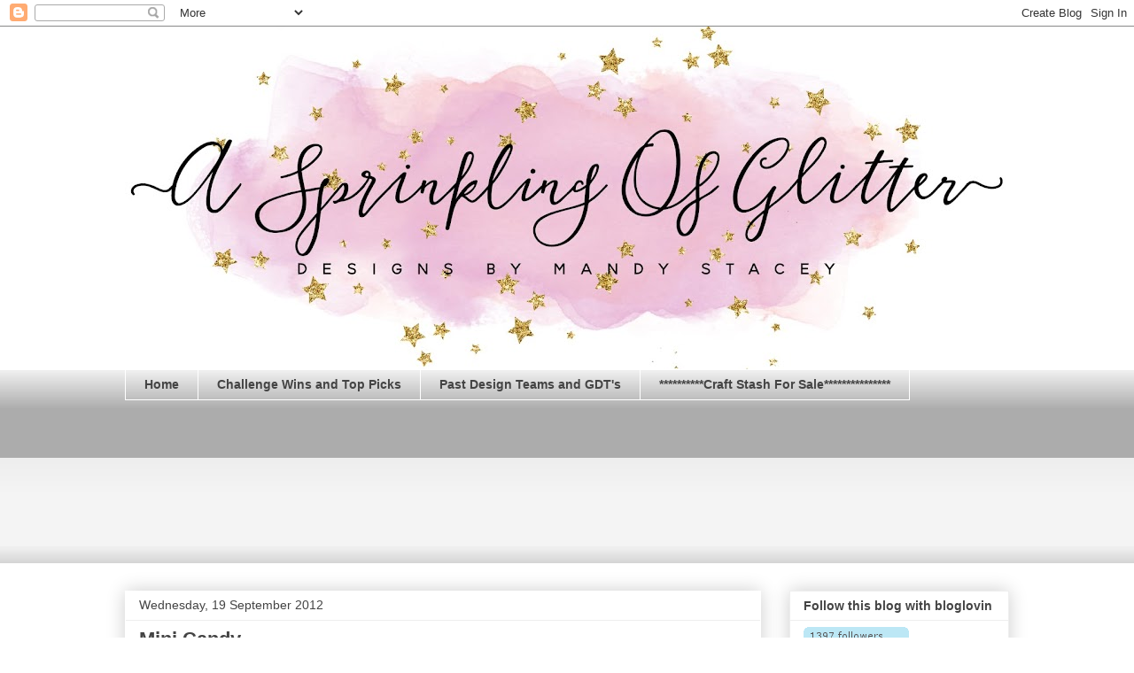

--- FILE ---
content_type: text/html; charset=UTF-8
request_url: https://asprinklingofglitter.blogspot.com/2012/09/mini-candy.html
body_size: 58602
content:
<!DOCTYPE html>
<html class='v2' dir='ltr' lang='en-GB'>
<head>
<link href='https://www.blogger.com/static/v1/widgets/4128112664-css_bundle_v2.css' rel='stylesheet' type='text/css'/>
<meta content='width=1100' name='viewport'/>
<meta content='text/html; charset=UTF-8' http-equiv='Content-Type'/>
<meta content='blogger' name='generator'/>
<link href='https://asprinklingofglitter.blogspot.com/favicon.ico' rel='icon' type='image/x-icon'/>
<link href='https://asprinklingofglitter.blogspot.com/2012/09/mini-candy.html' rel='canonical'/>
<link rel="alternate" type="application/atom+xml" title="A Sprinkling of Glitter - Atom" href="https://asprinklingofglitter.blogspot.com/feeds/posts/default" />
<link rel="alternate" type="application/rss+xml" title="A Sprinkling of Glitter - RSS" href="https://asprinklingofglitter.blogspot.com/feeds/posts/default?alt=rss" />
<link rel="service.post" type="application/atom+xml" title="A Sprinkling of Glitter - Atom" href="https://www.blogger.com/feeds/4337963358810661490/posts/default" />

<link rel="alternate" type="application/atom+xml" title="A Sprinkling of Glitter - Atom" href="https://asprinklingofglitter.blogspot.com/feeds/16091437402496223/comments/default" />
<!--Can't find substitution for tag [blog.ieCssRetrofitLinks]-->
<link href='https://blogger.googleusercontent.com/img/b/R29vZ2xl/AVvXsEjquI13Mehw9l0yK3zTShhOOhgyetKfEo5Z48WbLam22F3Jtxv4IzKP99EUJD6-2nIAmobWKDXSv9QB7ewaIGRsXOmq27oYZlT-LV7_z27n0iDvpoqLhMgfoorjbrrUE4FsmStmi8BmWdq9/s320/startpage_wundertuete.jpg' rel='image_src'/>
<meta content='https://asprinklingofglitter.blogspot.com/2012/09/mini-candy.html' property='og:url'/>
<meta content='Mini Candy' property='og:title'/>
<meta content='My blog is a place to share my love of paper crafts &amp; my design team projects for Simon Says Stamp' property='og:description'/>
<meta content='https://blogger.googleusercontent.com/img/b/R29vZ2xl/AVvXsEjquI13Mehw9l0yK3zTShhOOhgyetKfEo5Z48WbLam22F3Jtxv4IzKP99EUJD6-2nIAmobWKDXSv9QB7ewaIGRsXOmq27oYZlT-LV7_z27n0iDvpoqLhMgfoorjbrrUE4FsmStmi8BmWdq9/w1200-h630-p-k-no-nu/startpage_wundertuete.jpg' property='og:image'/>
<title>A Sprinkling of Glitter: Mini Candy</title>
<style id='page-skin-1' type='text/css'><!--
/*
-----------------------------------------------
Blogger Template Style
Name:     Awesome Inc.
Designer: Tina Chen
URL:      tinachen.org
----------------------------------------------- */
/* Content
----------------------------------------------- */
body {
font: normal normal 13px Arial, Tahoma, Helvetica, FreeSans, sans-serif;
color: #444444;
background: #ffffff none repeat scroll top left;
}
html body .content-outer {
min-width: 0;
max-width: 100%;
width: 100%;
}
a:link {
text-decoration: none;
color: #444444;
}
a:visited {
text-decoration: none;
color: #444444;
}
a:hover {
text-decoration: underline;
color: #46959c;
}
.body-fauxcolumn-outer .cap-top {
position: absolute;
z-index: 1;
height: 276px;
width: 100%;
background: transparent none repeat-x scroll top left;
_background-image: none;
}
/* Columns
----------------------------------------------- */
.content-inner {
padding: 0;
}
.header-inner .section {
margin: 0 16px;
}
.tabs-inner .section {
margin: 0 16px;
}
.main-inner {
padding-top: 30px;
}
.main-inner .column-center-inner,
.main-inner .column-left-inner,
.main-inner .column-right-inner {
padding: 0 5px;
}
*+html body .main-inner .column-center-inner {
margin-top: -30px;
}
#layout .main-inner .column-center-inner {
margin-top: 0;
}
/* Header
----------------------------------------------- */
.header-outer {
margin: 0 0 0 0;
background: transparent none repeat scroll 0 0;
}
.Header h1 {
font: normal bold 40px Arial, Tahoma, Helvetica, FreeSans, sans-serif;
color: #ffffff;
text-shadow: 0 0 -1px #000000;
}
.Header h1 a {
color: #ffffff;
}
.Header .description {
font: normal normal 14px Arial, Tahoma, Helvetica, FreeSans, sans-serif;
color: #ffffff;
}
.header-inner .Header .titlewrapper,
.header-inner .Header .descriptionwrapper {
padding-left: 0;
padding-right: 0;
margin-bottom: 0;
}
.header-inner .Header .titlewrapper {
padding-top: 22px;
}
/* Tabs
----------------------------------------------- */
.tabs-outer {
overflow: hidden;
position: relative;
background: #eeeeee url(//www.blogblog.com/1kt/awesomeinc/tabs_gradient_light.png) repeat scroll 0 0;
}
#layout .tabs-outer {
overflow: visible;
}
.tabs-cap-top, .tabs-cap-bottom {
position: absolute;
width: 100%;
border-top: 1px solid #ffffff;
}
.tabs-cap-bottom {
bottom: 0;
}
.tabs-inner .widget li a {
display: inline-block;
margin: 0;
padding: .6em 1.5em;
font: normal bold 14px Arial, Tahoma, Helvetica, FreeSans, sans-serif;
color: #444444;
border-top: 1px solid #ffffff;
border-bottom: 1px solid #ffffff;
border-left: 1px solid #ffffff;
height: 16px;
line-height: 16px;
}
.tabs-inner .widget li:last-child a {
border-right: 1px solid #ffffff;
}
.tabs-inner .widget li.selected a, .tabs-inner .widget li a:hover {
background: #eeeeee url(//www.blogblog.com/1kt/awesomeinc/tabs_gradient_light.png) repeat-x scroll 0 -100px;
color: #ffffff;
}
/* Headings
----------------------------------------------- */
h2 {
font: normal bold 14px Arial, Tahoma, Helvetica, FreeSans, sans-serif;
color: #444444;
}
/* Widgets
----------------------------------------------- */
.main-inner .section {
margin: 0 27px;
padding: 0;
}
.main-inner .column-left-outer,
.main-inner .column-right-outer {
margin-top: 0;
}
#layout .main-inner .column-left-outer,
#layout .main-inner .column-right-outer {
margin-top: 0;
}
.main-inner .column-left-inner,
.main-inner .column-right-inner {
background: rgba(0, 0, 0, 0) none repeat 0 0;
-moz-box-shadow: 0 0 0 rgba(0, 0, 0, .2);
-webkit-box-shadow: 0 0 0 rgba(0, 0, 0, .2);
-goog-ms-box-shadow: 0 0 0 rgba(0, 0, 0, .2);
box-shadow: 0 0 0 rgba(0, 0, 0, .2);
-moz-border-radius: 0;
-webkit-border-radius: 0;
-goog-ms-border-radius: 0;
border-radius: 0;
}
#layout .main-inner .column-left-inner,
#layout .main-inner .column-right-inner {
margin-top: 0;
}
.sidebar .widget {
font: normal normal 14px Arial, Tahoma, Helvetica, FreeSans, sans-serif;
color: #444444;
}
.sidebar .widget a:link {
color: #444444;
}
.sidebar .widget a:visited {
color: #444444;
}
.sidebar .widget a:hover {
color: #46959c;
}
.sidebar .widget h2 {
text-shadow: 0 0 -1px #000000;
}
.main-inner .widget {
background-color: #ffffff;
border: 1px solid #eeeeee;
padding: 0 15px 15px;
margin: 20px -16px;
-moz-box-shadow: 0 0 20px rgba(0, 0, 0, .2);
-webkit-box-shadow: 0 0 20px rgba(0, 0, 0, .2);
-goog-ms-box-shadow: 0 0 20px rgba(0, 0, 0, .2);
box-shadow: 0 0 20px rgba(0, 0, 0, .2);
-moz-border-radius: 0;
-webkit-border-radius: 0;
-goog-ms-border-radius: 0;
border-radius: 0;
}
.main-inner .widget h2 {
margin: 0 -15px;
padding: .6em 15px .5em;
border-bottom: 1px solid transparent;
}
.footer-inner .widget h2 {
padding: 0 0 .4em;
border-bottom: 1px solid transparent;
}
.main-inner .widget h2 + div, .footer-inner .widget h2 + div {
border-top: 1px solid #eeeeee;
padding-top: 8px;
}
.main-inner .widget .widget-content {
margin: 0 -15px;
padding: 7px 15px 0;
}
.main-inner .widget ul, .main-inner .widget #ArchiveList ul.flat {
margin: -8px -15px 0;
padding: 0;
list-style: none;
}
.main-inner .widget #ArchiveList {
margin: -8px 0 0;
}
.main-inner .widget ul li, .main-inner .widget #ArchiveList ul.flat li {
padding: .5em 15px;
text-indent: 0;
color: #666666;
border-top: 1px solid #eeeeee;
border-bottom: 1px solid transparent;
}
.main-inner .widget #ArchiveList ul li {
padding-top: .25em;
padding-bottom: .25em;
}
.main-inner .widget ul li:first-child, .main-inner .widget #ArchiveList ul.flat li:first-child {
border-top: none;
}
.main-inner .widget ul li:last-child, .main-inner .widget #ArchiveList ul.flat li:last-child {
border-bottom: none;
}
.post-body {
position: relative;
}
.main-inner .widget .post-body ul {
padding: 0 2.5em;
margin: .5em 0;
list-style: disc;
}
.main-inner .widget .post-body ul li {
padding: 0.25em 0;
margin-bottom: .25em;
color: #444444;
border: none;
}
.footer-inner .widget ul {
padding: 0;
list-style: none;
}
.widget .zippy {
color: #666666;
}
/* Posts
----------------------------------------------- */
body .main-inner .Blog {
padding: 0;
margin-bottom: 1em;
background-color: transparent;
border: none;
-moz-box-shadow: 0 0 0 rgba(0, 0, 0, 0);
-webkit-box-shadow: 0 0 0 rgba(0, 0, 0, 0);
-goog-ms-box-shadow: 0 0 0 rgba(0, 0, 0, 0);
box-shadow: 0 0 0 rgba(0, 0, 0, 0);
}
.main-inner .section:last-child .Blog:last-child {
padding: 0;
margin-bottom: 1em;
}
.main-inner .widget h2.date-header {
margin: 0 -15px 1px;
padding: 0 0 0 0;
font: normal normal 14px Arial, Tahoma, Helvetica, FreeSans, sans-serif;
color: #444444;
background: transparent none no-repeat scroll top left;
border-top: 0 solid #eeeeee;
border-bottom: 1px solid transparent;
-moz-border-radius-topleft: 0;
-moz-border-radius-topright: 0;
-webkit-border-top-left-radius: 0;
-webkit-border-top-right-radius: 0;
border-top-left-radius: 0;
border-top-right-radius: 0;
position: static;
bottom: 100%;
right: 15px;
text-shadow: 0 0 -1px #000000;
}
.main-inner .widget h2.date-header span {
font: normal normal 14px Arial, Tahoma, Helvetica, FreeSans, sans-serif;
display: block;
padding: .5em 15px;
border-left: 0 solid #eeeeee;
border-right: 0 solid #eeeeee;
}
.date-outer {
position: relative;
margin: 30px 0 20px;
padding: 0 15px;
background-color: rgba(0, 0, 0, 0);
border: 1px solid rgba(0, 0, 0, 0);
-moz-box-shadow: 0 0 20px rgba(0, 0, 0, .2);
-webkit-box-shadow: 0 0 20px rgba(0, 0, 0, .2);
-goog-ms-box-shadow: 0 0 20px rgba(0, 0, 0, .2);
box-shadow: 0 0 20px rgba(0, 0, 0, .2);
-moz-border-radius: 0;
-webkit-border-radius: 0;
-goog-ms-border-radius: 0;
border-radius: 0;
}
.date-outer:first-child {
margin-top: 0;
}
.date-outer:last-child {
margin-bottom: 20px;
-moz-border-radius-bottomleft: 0;
-moz-border-radius-bottomright: 0;
-webkit-border-bottom-left-radius: 0;
-webkit-border-bottom-right-radius: 0;
-goog-ms-border-bottom-left-radius: 0;
-goog-ms-border-bottom-right-radius: 0;
border-bottom-left-radius: 0;
border-bottom-right-radius: 0;
}
.date-posts {
margin: 0 -15px;
padding: 0 15px;
clear: both;
}
.post-outer, .inline-ad {
border-top: 1px solid rgba(0, 0, 0, 0);
margin: 0 -15px;
padding: 15px 15px;
}
.post-outer {
padding-bottom: 10px;
}
.post-outer:first-child {
padding-top: 0;
border-top: none;
}
.post-outer:last-child, .inline-ad:last-child {
border-bottom: none;
}
.post-body {
position: relative;
}
.post-body img {
padding: 8px;
background: #ffffff;
border: 1px solid #ffffff;
-moz-box-shadow: 0 0 0 rgba(0, 0, 0, .2);
-webkit-box-shadow: 0 0 0 rgba(0, 0, 0, .2);
box-shadow: 0 0 0 rgba(0, 0, 0, .2);
-moz-border-radius: 0;
-webkit-border-radius: 0;
border-radius: 0;
}
h3.post-title, h4 {
font: normal bold 22px Arial, Tahoma, Helvetica, FreeSans, sans-serif;
color: #444444;
}
h3.post-title a {
font: normal bold 22px Arial, Tahoma, Helvetica, FreeSans, sans-serif;
color: #444444;
}
h3.post-title a:hover {
color: #46959c;
text-decoration: underline;
}
.post-header {
margin: 0 0 1em;
}
.post-body {
line-height: 1.4;
}
.post-outer h2 {
color: #444444;
}
.post-footer {
margin: 1.5em 0 0;
}
#blog-pager {
padding: 15px;
font-size: 120%;
background-color: #ffffff;
border: 1px solid #eeeeee;
-moz-box-shadow: 0 0 20px rgba(0, 0, 0, .2);
-webkit-box-shadow: 0 0 20px rgba(0, 0, 0, .2);
-goog-ms-box-shadow: 0 0 20px rgba(0, 0, 0, .2);
box-shadow: 0 0 20px rgba(0, 0, 0, .2);
-moz-border-radius: 0;
-webkit-border-radius: 0;
-goog-ms-border-radius: 0;
border-radius: 0;
-moz-border-radius-topleft: 0;
-moz-border-radius-topright: 0;
-webkit-border-top-left-radius: 0;
-webkit-border-top-right-radius: 0;
-goog-ms-border-top-left-radius: 0;
-goog-ms-border-top-right-radius: 0;
border-top-left-radius: 0;
border-top-right-radius-topright: 0;
margin-top: 1em;
}
.blog-feeds, .post-feeds {
margin: 1em 0;
text-align: center;
color: #444444;
}
.blog-feeds a, .post-feeds a {
color: #444444;
}
.blog-feeds a:visited, .post-feeds a:visited {
color: #444444;
}
.blog-feeds a:hover, .post-feeds a:hover {
color: #46959c;
}
.post-outer .comments {
margin-top: 2em;
}
/* Comments
----------------------------------------------- */
.comments .comments-content .icon.blog-author {
background-repeat: no-repeat;
background-image: url([data-uri]);
}
.comments .comments-content .loadmore a {
border-top: 1px solid #ffffff;
border-bottom: 1px solid #ffffff;
}
.comments .continue {
border-top: 2px solid #ffffff;
}
/* Footer
----------------------------------------------- */
.footer-outer {
margin: -20px 0 -1px;
padding: 20px 0 0;
color: #444444;
overflow: hidden;
}
.footer-fauxborder-left {
border-top: 1px solid #eeeeee;
background: #ffffff none repeat scroll 0 0;
-moz-box-shadow: 0 0 20px rgba(0, 0, 0, .2);
-webkit-box-shadow: 0 0 20px rgba(0, 0, 0, .2);
-goog-ms-box-shadow: 0 0 20px rgba(0, 0, 0, .2);
box-shadow: 0 0 20px rgba(0, 0, 0, .2);
margin: 0 -20px;
}
/* Mobile
----------------------------------------------- */
body.mobile {
background-size: auto;
}
.mobile .body-fauxcolumn-outer {
background: transparent none repeat scroll top left;
}
*+html body.mobile .main-inner .column-center-inner {
margin-top: 0;
}
.mobile .main-inner .widget {
padding: 0 0 15px;
}
.mobile .main-inner .widget h2 + div,
.mobile .footer-inner .widget h2 + div {
border-top: none;
padding-top: 0;
}
.mobile .footer-inner .widget h2 {
padding: 0.5em 0;
border-bottom: none;
}
.mobile .main-inner .widget .widget-content {
margin: 0;
padding: 7px 0 0;
}
.mobile .main-inner .widget ul,
.mobile .main-inner .widget #ArchiveList ul.flat {
margin: 0 -15px 0;
}
.mobile .main-inner .widget h2.date-header {
right: 0;
}
.mobile .date-header span {
padding: 0.4em 0;
}
.mobile .date-outer:first-child {
margin-bottom: 0;
border: 1px solid rgba(0, 0, 0, 0);
-moz-border-radius-topleft: 0;
-moz-border-radius-topright: 0;
-webkit-border-top-left-radius: 0;
-webkit-border-top-right-radius: 0;
-goog-ms-border-top-left-radius: 0;
-goog-ms-border-top-right-radius: 0;
border-top-left-radius: 0;
border-top-right-radius: 0;
}
.mobile .date-outer {
border-color: rgba(0, 0, 0, 0);
border-width: 0 1px 1px;
}
.mobile .date-outer:last-child {
margin-bottom: 0;
}
.mobile .main-inner {
padding: 0;
}
.mobile .header-inner .section {
margin: 0;
}
.mobile .post-outer, .mobile .inline-ad {
padding: 5px 0;
}
.mobile .tabs-inner .section {
margin: 0 10px;
}
.mobile .main-inner .widget h2 {
margin: 0;
padding: 0;
}
.mobile .main-inner .widget h2.date-header span {
padding: 0;
}
.mobile .main-inner .widget .widget-content {
margin: 0;
padding: 7px 0 0;
}
.mobile #blog-pager {
border: 1px solid transparent;
background: #ffffff none repeat scroll 0 0;
}
.mobile .main-inner .column-left-inner,
.mobile .main-inner .column-right-inner {
background: rgba(0, 0, 0, 0) none repeat 0 0;
-moz-box-shadow: none;
-webkit-box-shadow: none;
-goog-ms-box-shadow: none;
box-shadow: none;
}
.mobile .date-posts {
margin: 0;
padding: 0;
}
.mobile .footer-fauxborder-left {
margin: 0;
border-top: inherit;
}
.mobile .main-inner .section:last-child .Blog:last-child {
margin-bottom: 0;
}
.mobile-index-contents {
color: #444444;
}
.mobile .mobile-link-button {
background: #444444 url(//www.blogblog.com/1kt/awesomeinc/tabs_gradient_light.png) repeat scroll 0 0;
}
.mobile-link-button a:link, .mobile-link-button a:visited {
color: #ffffff;
}
.mobile .tabs-inner .PageList .widget-content {
background: transparent;
border-top: 1px solid;
border-color: #ffffff;
color: #444444;
}
.mobile .tabs-inner .PageList .widget-content .pagelist-arrow {
border-left: 1px solid #ffffff;
}

--></style>
<style id='template-skin-1' type='text/css'><!--
body {
min-width: 1030px;
}
.content-outer, .content-fauxcolumn-outer, .region-inner {
min-width: 1030px;
max-width: 1030px;
_width: 1030px;
}
.main-inner .columns {
padding-left: 0;
padding-right: 280px;
}
.main-inner .fauxcolumn-center-outer {
left: 0;
right: 280px;
/* IE6 does not respect left and right together */
_width: expression(this.parentNode.offsetWidth -
parseInt("0") -
parseInt("280px") + 'px');
}
.main-inner .fauxcolumn-left-outer {
width: 0;
}
.main-inner .fauxcolumn-right-outer {
width: 280px;
}
.main-inner .column-left-outer {
width: 0;
right: 100%;
margin-left: -0;
}
.main-inner .column-right-outer {
width: 280px;
margin-right: -280px;
}
#layout {
min-width: 0;
}
#layout .content-outer {
min-width: 0;
width: 800px;
}
#layout .region-inner {
min-width: 0;
width: auto;
}
body#layout div.add_widget {
padding: 8px;
}
body#layout div.add_widget a {
margin-left: 32px;
}
--></style>
<link href='https://www.blogger.com/dyn-css/authorization.css?targetBlogID=4337963358810661490&amp;zx=cde82d80-61b4-433a-9a77-d34f4be49a6c' media='none' onload='if(media!=&#39;all&#39;)media=&#39;all&#39;' rel='stylesheet'/><noscript><link href='https://www.blogger.com/dyn-css/authorization.css?targetBlogID=4337963358810661490&amp;zx=cde82d80-61b4-433a-9a77-d34f4be49a6c' rel='stylesheet'/></noscript>
<meta name='google-adsense-platform-account' content='ca-host-pub-1556223355139109'/>
<meta name='google-adsense-platform-domain' content='blogspot.com'/>

</head>
<body class='loading variant-light'>
<div class='navbar section' id='navbar' name='Navbar'><div class='widget Navbar' data-version='1' id='Navbar1'><script type="text/javascript">
    function setAttributeOnload(object, attribute, val) {
      if(window.addEventListener) {
        window.addEventListener('load',
          function(){ object[attribute] = val; }, false);
      } else {
        window.attachEvent('onload', function(){ object[attribute] = val; });
      }
    }
  </script>
<div id="navbar-iframe-container"></div>
<script type="text/javascript" src="https://apis.google.com/js/platform.js"></script>
<script type="text/javascript">
      gapi.load("gapi.iframes:gapi.iframes.style.bubble", function() {
        if (gapi.iframes && gapi.iframes.getContext) {
          gapi.iframes.getContext().openChild({
              url: 'https://www.blogger.com/navbar/4337963358810661490?po\x3d16091437402496223\x26origin\x3dhttps://asprinklingofglitter.blogspot.com',
              where: document.getElementById("navbar-iframe-container"),
              id: "navbar-iframe"
          });
        }
      });
    </script><script type="text/javascript">
(function() {
var script = document.createElement('script');
script.type = 'text/javascript';
script.src = '//pagead2.googlesyndication.com/pagead/js/google_top_exp.js';
var head = document.getElementsByTagName('head')[0];
if (head) {
head.appendChild(script);
}})();
</script>
</div></div>
<div class='body-fauxcolumns'>
<div class='fauxcolumn-outer body-fauxcolumn-outer'>
<div class='cap-top'>
<div class='cap-left'></div>
<div class='cap-right'></div>
</div>
<div class='fauxborder-left'>
<div class='fauxborder-right'></div>
<div class='fauxcolumn-inner'>
</div>
</div>
<div class='cap-bottom'>
<div class='cap-left'></div>
<div class='cap-right'></div>
</div>
</div>
</div>
<div class='content'>
<div class='content-fauxcolumns'>
<div class='fauxcolumn-outer content-fauxcolumn-outer'>
<div class='cap-top'>
<div class='cap-left'></div>
<div class='cap-right'></div>
</div>
<div class='fauxborder-left'>
<div class='fauxborder-right'></div>
<div class='fauxcolumn-inner'>
</div>
</div>
<div class='cap-bottom'>
<div class='cap-left'></div>
<div class='cap-right'></div>
</div>
</div>
</div>
<div class='content-outer'>
<div class='content-cap-top cap-top'>
<div class='cap-left'></div>
<div class='cap-right'></div>
</div>
<div class='fauxborder-left content-fauxborder-left'>
<div class='fauxborder-right content-fauxborder-right'></div>
<div class='content-inner'>
<header>
<div class='header-outer'>
<div class='header-cap-top cap-top'>
<div class='cap-left'></div>
<div class='cap-right'></div>
</div>
<div class='fauxborder-left header-fauxborder-left'>
<div class='fauxborder-right header-fauxborder-right'></div>
<div class='region-inner header-inner'>
<div class='header section' id='header' name='Header'><div class='widget Header' data-version='1' id='Header1'>
<div id='header-inner'>
<a href='https://asprinklingofglitter.blogspot.com/' style='display: block'>
<img alt='A Sprinkling of Glitter' height='387px; ' id='Header1_headerimg' src='https://blogger.googleusercontent.com/img/b/R29vZ2xl/AVvXsEhinVuUoJSsqyeilwbUyA1_UVplKeJsLk8MSrbdqSt8uwmyRicPPcvBSBhJHALsvxNluf3yKrXcPTAKxjlMmCQMe6ZIgT6DD-inyuVIwNYWbIZupmpv6CLGkr3fXAo34KLjgsVRuamh0y7h/s998/A+Sprinkling+Of+Glitter+Logo.jpg' style='display: block' width='998px; '/>
</a>
</div>
</div></div>
</div>
</div>
<div class='header-cap-bottom cap-bottom'>
<div class='cap-left'></div>
<div class='cap-right'></div>
</div>
</div>
</header>
<div class='tabs-outer'>
<div class='tabs-cap-top cap-top'>
<div class='cap-left'></div>
<div class='cap-right'></div>
</div>
<div class='fauxborder-left tabs-fauxborder-left'>
<div class='fauxborder-right tabs-fauxborder-right'></div>
<div class='region-inner tabs-inner'>
<div class='tabs section' id='crosscol' name='Cross-column'><div class='widget PageList' data-version='1' id='PageList1'>
<h2>Pages</h2>
<div class='widget-content'>
<ul>
<li>
<a href='https://asprinklingofglitter.blogspot.com/'>Home</a>
</li>
<li>
<a href='https://asprinklingofglitter.blogspot.com/p/challenge-wins.html'>Challenge Wins and Top Picks</a>
</li>
<li>
<a href='https://asprinklingofglitter.blogspot.com/p/past-design-teams-and-gdts.html'>Past Design Teams and GDT's</a>
</li>
<li>
<a href='https://asprinklingofglitter.blogspot.com/p/craft-stash-for-sale.html'>**********Craft Stash For Sale***************</a>
</li>
</ul>
<div class='clear'></div>
</div>
</div></div>
<div class='tabs section' id='crosscol-overflow' name='Cross-Column 2'><div class='widget Followers' data-version='1' id='Followers1'>
<h2 class='title'>Thank you for following me xx</h2>
<div class='widget-content'>
<div id='Followers1-wrapper'>
<div style='margin-right:2px;'>
<div><script type="text/javascript" src="https://apis.google.com/js/platform.js"></script>
<div id="followers-iframe-container"></div>
<script type="text/javascript">
    window.followersIframe = null;
    function followersIframeOpen(url) {
      gapi.load("gapi.iframes", function() {
        if (gapi.iframes && gapi.iframes.getContext) {
          window.followersIframe = gapi.iframes.getContext().openChild({
            url: url,
            where: document.getElementById("followers-iframe-container"),
            messageHandlersFilter: gapi.iframes.CROSS_ORIGIN_IFRAMES_FILTER,
            messageHandlers: {
              '_ready': function(obj) {
                window.followersIframe.getIframeEl().height = obj.height;
              },
              'reset': function() {
                window.followersIframe.close();
                followersIframeOpen("https://www.blogger.com/followers/frame/4337963358810661490?colors\x3dCgt0cmFuc3BhcmVudBILdHJhbnNwYXJlbnQaByM0NDQ0NDQiByM0NDQ0NDQqByNmZmZmZmYyByM0NDQ0NDQ6ByM0NDQ0NDRCByM0NDQ0NDRKByM2NjY2NjZSByM0NDQ0NDRaC3RyYW5zcGFyZW50\x26pageSize\x3d21\x26hl\x3den-GB\x26origin\x3dhttps://asprinklingofglitter.blogspot.com");
              },
              'open': function(url) {
                window.followersIframe.close();
                followersIframeOpen(url);
              }
            }
          });
        }
      });
    }
    followersIframeOpen("https://www.blogger.com/followers/frame/4337963358810661490?colors\x3dCgt0cmFuc3BhcmVudBILdHJhbnNwYXJlbnQaByM0NDQ0NDQiByM0NDQ0NDQqByNmZmZmZmYyByM0NDQ0NDQ6ByM0NDQ0NDRCByM0NDQ0NDRKByM2NjY2NjZSByM0NDQ0NDRaC3RyYW5zcGFyZW50\x26pageSize\x3d21\x26hl\x3den-GB\x26origin\x3dhttps://asprinklingofglitter.blogspot.com");
  </script></div>
</div>
</div>
<div class='clear'></div>
</div>
</div></div>
</div>
</div>
<div class='tabs-cap-bottom cap-bottom'>
<div class='cap-left'></div>
<div class='cap-right'></div>
</div>
</div>
<div class='main-outer'>
<div class='main-cap-top cap-top'>
<div class='cap-left'></div>
<div class='cap-right'></div>
</div>
<div class='fauxborder-left main-fauxborder-left'>
<div class='fauxborder-right main-fauxborder-right'></div>
<div class='region-inner main-inner'>
<div class='columns fauxcolumns'>
<div class='fauxcolumn-outer fauxcolumn-center-outer'>
<div class='cap-top'>
<div class='cap-left'></div>
<div class='cap-right'></div>
</div>
<div class='fauxborder-left'>
<div class='fauxborder-right'></div>
<div class='fauxcolumn-inner'>
</div>
</div>
<div class='cap-bottom'>
<div class='cap-left'></div>
<div class='cap-right'></div>
</div>
</div>
<div class='fauxcolumn-outer fauxcolumn-left-outer'>
<div class='cap-top'>
<div class='cap-left'></div>
<div class='cap-right'></div>
</div>
<div class='fauxborder-left'>
<div class='fauxborder-right'></div>
<div class='fauxcolumn-inner'>
</div>
</div>
<div class='cap-bottom'>
<div class='cap-left'></div>
<div class='cap-right'></div>
</div>
</div>
<div class='fauxcolumn-outer fauxcolumn-right-outer'>
<div class='cap-top'>
<div class='cap-left'></div>
<div class='cap-right'></div>
</div>
<div class='fauxborder-left'>
<div class='fauxborder-right'></div>
<div class='fauxcolumn-inner'>
</div>
</div>
<div class='cap-bottom'>
<div class='cap-left'></div>
<div class='cap-right'></div>
</div>
</div>
<!-- corrects IE6 width calculation -->
<div class='columns-inner'>
<div class='column-center-outer'>
<div class='column-center-inner'>
<div class='main section' id='main' name='Main'><div class='widget Blog' data-version='1' id='Blog1'>
<div class='blog-posts hfeed'>

          <div class="date-outer">
        
<h2 class='date-header'><span>Wednesday, 19 September 2012</span></h2>

          <div class="date-posts">
        
<div class='post-outer'>
<div class='post hentry uncustomized-post-template' itemprop='blogPost' itemscope='itemscope' itemtype='http://schema.org/BlogPosting'>
<meta content='https://blogger.googleusercontent.com/img/b/R29vZ2xl/AVvXsEjquI13Mehw9l0yK3zTShhOOhgyetKfEo5Z48WbLam22F3Jtxv4IzKP99EUJD6-2nIAmobWKDXSv9QB7ewaIGRsXOmq27oYZlT-LV7_z27n0iDvpoqLhMgfoorjbrrUE4FsmStmi8BmWdq9/s320/startpage_wundertuete.jpg' itemprop='image_url'/>
<meta content='4337963358810661490' itemprop='blogId'/>
<meta content='16091437402496223' itemprop='postId'/>
<a name='16091437402496223'></a>
<h3 class='post-title entry-title' itemprop='name'>
Mini Candy
</h3>
<div class='post-header'>
<div class='post-header-line-1'></div>
</div>
<div class='post-body entry-content' id='post-body-16091437402496223' itemprop='description articleBody'>
<div style="text-align: center;">Hello peeps,</div><div style="text-align: center;">Apologies for my blog suddenly going so quiet, I've spent a few days tucked up in bed feeling really rubbish or holding my head over a bucket vomiting for England lol.&nbsp;I got up for a couple of hours yesterday &amp; shuffled to the sofa still in my pj's, but today I am dressed &amp; have managed to keep small sips of drink inside me, &amp; I know I'm feeling better as I've noticed all the housework that needs doing which I was oblivious to yesterday, I don't have the energy to do anything about it today but thinking about it is a start lol.</div><div style="text-align: center;"><br />
</div><div style="text-align: center;">I wasn't able to join my lovely<a href="http://addicted-to-stamps-challenge.blogspot.co.uk/"> <b>Addicted To Stamps</b></a> teamies on Sunday as to be honest cards never even entered my head, and unfortunately I can't join my lovely <b><a href="http://simonsaysstampschallenge.blogspot.co.uk/">Simon Says Stamp</a> </b>or <b><a href="http://paperplaychallenges.blogspot.co.uk/">Paper Play</a></b> teamies this week either due to my nice quiet crafting weekend I had planned not happening, so instead of a DT card I have a surprise mini candy to share :)</div><div style="text-align: center;">I have one surprise bag containing<b><a href="http://www.simonsaysstamp.com/servlet/the-Whiff-Of-Joy-UM-Stamps/Categories"> 5 Whiff Of Joy rubber stamps</a></b> on offer today.</div><div class="separator" style="clear: both; text-align: center;"><a href="https://blogger.googleusercontent.com/img/b/R29vZ2xl/AVvXsEjquI13Mehw9l0yK3zTShhOOhgyetKfEo5Z48WbLam22F3Jtxv4IzKP99EUJD6-2nIAmobWKDXSv9QB7ewaIGRsXOmq27oYZlT-LV7_z27n0iDvpoqLhMgfoorjbrrUE4FsmStmi8BmWdq9/s1600/startpage_wundertuete.jpg" imageanchor="1" style="margin-left: 1em; margin-right: 1em;"><img border="0" height="320" src="https://blogger.googleusercontent.com/img/b/R29vZ2xl/AVvXsEjquI13Mehw9l0yK3zTShhOOhgyetKfEo5Z48WbLam22F3Jtxv4IzKP99EUJD6-2nIAmobWKDXSv9QB7ewaIGRsXOmq27oYZlT-LV7_z27n0iDvpoqLhMgfoorjbrrUE4FsmStmi8BmWdq9/s320/startpage_wundertuete.jpg" width="265" /></a></div><div style="text-align: center;">All you need to do to if you'd like to win this little bag of candy is leave a comment on this post between now &amp; Saturday &amp; I'll announce the winner on Sunday when fingers crossed I'll have a new DT card to share :)</div><div style="text-align: center;"><br />
</div><div style="text-align: center;">Before I go have all you fellow&nbsp;<b><a href="http://www.simonsaysstamp.com/servlet/the-Unmounted-Magnolia-Stamps/Categories">Magnolia</a></b> fans ordered your <b>Fall Stamp Club</b> as the orders close tomorrow? If you haven't &amp; don't want to miss it<b><a href="http://www.dreamcottage.nu/Club/">&nbsp;HERE</a></b> is the link.</div><div style="text-align: center;">Thanks for stopping by</div><div class="separator" style="clear: both; text-align: center;"><a href="https://blogger.googleusercontent.com/img/b/R29vZ2xl/AVvXsEhhc2OZYEBnY_k_0w2xN2dDaw0st3kEQ6CxpKLI521Ymn8M0k5bllewmRwWnKKhPPtmZswg4a2Y0NI4f7mh_gtjJbr28NH_E8eaU7YK-EfGSBP70XoZgNW6qS03qWQLlDcBNNUmxilXwoqq/s1600/Mandy.png" imageanchor="1" style="margin-left: 1em; margin-right: 1em;"><img border="0" height="80" src="https://blogger.googleusercontent.com/img/b/R29vZ2xl/AVvXsEhhc2OZYEBnY_k_0w2xN2dDaw0st3kEQ6CxpKLI521Ymn8M0k5bllewmRwWnKKhPPtmZswg4a2Y0NI4f7mh_gtjJbr28NH_E8eaU7YK-EfGSBP70XoZgNW6qS03qWQLlDcBNNUmxilXwoqq/s200/Mandy.png" width="200" /></a></div>
<div style='clear: both;'></div>
</div>
<div class='post-footer'>
<div class='post-footer-line post-footer-line-1'>
<span class='post-author vcard'>
Posted by
<span class='fn' itemprop='author' itemscope='itemscope' itemtype='http://schema.org/Person'>
<meta content='https://www.blogger.com/profile/01643183083389538176' itemprop='url'/>
<a class='g-profile' href='https://www.blogger.com/profile/01643183083389538176' rel='author' title='author profile'>
<span itemprop='name'>Mandy</span>
</a>
</span>
</span>
<span class='post-timestamp'>
at
<meta content='https://asprinklingofglitter.blogspot.com/2012/09/mini-candy.html' itemprop='url'/>
<a class='timestamp-link' href='https://asprinklingofglitter.blogspot.com/2012/09/mini-candy.html' rel='bookmark' title='permanent link'><abbr class='published' itemprop='datePublished' title='2012-09-19T17:05:00+01:00'>17:05:00</abbr></a>
</span>
<span class='post-comment-link'>
</span>
<span class='post-icons'>
<span class='item-action'>
<a href='https://www.blogger.com/email-post/4337963358810661490/16091437402496223' title='Email Post'>
<img alt='' class='icon-action' height='13' src='https://resources.blogblog.com/img/icon18_email.gif' width='18'/>
</a>
</span>
<span class='item-control blog-admin pid-105814078'>
<a href='https://www.blogger.com/post-edit.g?blogID=4337963358810661490&postID=16091437402496223&from=pencil' title='Edit Post'>
<img alt='' class='icon-action' height='18' src='https://resources.blogblog.com/img/icon18_edit_allbkg.gif' width='18'/>
</a>
</span>
</span>
<div class='post-share-buttons goog-inline-block'>
</div>
</div>
<div class='post-footer-line post-footer-line-2'>
<span class='post-labels'>
Labels:
<a href='https://asprinklingofglitter.blogspot.com/search/label/CANDY' rel='tag'>CANDY</a>
</span>
</div>
<div class='post-footer-line post-footer-line-3'>
<span class='post-location'>
</span>
</div>
</div>
</div>
<div class='comments' id='comments'>
<a name='comments'></a>
<h4>112 comments:</h4>
<div class='comments-content'>
<script async='async' src='' type='text/javascript'></script>
<script type='text/javascript'>
    (function() {
      var items = null;
      var msgs = null;
      var config = {};

// <![CDATA[
      var cursor = null;
      if (items && items.length > 0) {
        cursor = parseInt(items[items.length - 1].timestamp) + 1;
      }

      var bodyFromEntry = function(entry) {
        var text = (entry &&
                    ((entry.content && entry.content.$t) ||
                     (entry.summary && entry.summary.$t))) ||
            '';
        if (entry && entry.gd$extendedProperty) {
          for (var k in entry.gd$extendedProperty) {
            if (entry.gd$extendedProperty[k].name == 'blogger.contentRemoved') {
              return '<span class="deleted-comment">' + text + '</span>';
            }
          }
        }
        return text;
      }

      var parse = function(data) {
        cursor = null;
        var comments = [];
        if (data && data.feed && data.feed.entry) {
          for (var i = 0, entry; entry = data.feed.entry[i]; i++) {
            var comment = {};
            // comment ID, parsed out of the original id format
            var id = /blog-(\d+).post-(\d+)/.exec(entry.id.$t);
            comment.id = id ? id[2] : null;
            comment.body = bodyFromEntry(entry);
            comment.timestamp = Date.parse(entry.published.$t) + '';
            if (entry.author && entry.author.constructor === Array) {
              var auth = entry.author[0];
              if (auth) {
                comment.author = {
                  name: (auth.name ? auth.name.$t : undefined),
                  profileUrl: (auth.uri ? auth.uri.$t : undefined),
                  avatarUrl: (auth.gd$image ? auth.gd$image.src : undefined)
                };
              }
            }
            if (entry.link) {
              if (entry.link[2]) {
                comment.link = comment.permalink = entry.link[2].href;
              }
              if (entry.link[3]) {
                var pid = /.*comments\/default\/(\d+)\?.*/.exec(entry.link[3].href);
                if (pid && pid[1]) {
                  comment.parentId = pid[1];
                }
              }
            }
            comment.deleteclass = 'item-control blog-admin';
            if (entry.gd$extendedProperty) {
              for (var k in entry.gd$extendedProperty) {
                if (entry.gd$extendedProperty[k].name == 'blogger.itemClass') {
                  comment.deleteclass += ' ' + entry.gd$extendedProperty[k].value;
                } else if (entry.gd$extendedProperty[k].name == 'blogger.displayTime') {
                  comment.displayTime = entry.gd$extendedProperty[k].value;
                }
              }
            }
            comments.push(comment);
          }
        }
        return comments;
      };

      var paginator = function(callback) {
        if (hasMore()) {
          var url = config.feed + '?alt=json&v=2&orderby=published&reverse=false&max-results=50';
          if (cursor) {
            url += '&published-min=' + new Date(cursor).toISOString();
          }
          window.bloggercomments = function(data) {
            var parsed = parse(data);
            cursor = parsed.length < 50 ? null
                : parseInt(parsed[parsed.length - 1].timestamp) + 1
            callback(parsed);
            window.bloggercomments = null;
          }
          url += '&callback=bloggercomments';
          var script = document.createElement('script');
          script.type = 'text/javascript';
          script.src = url;
          document.getElementsByTagName('head')[0].appendChild(script);
        }
      };
      var hasMore = function() {
        return !!cursor;
      };
      var getMeta = function(key, comment) {
        if ('iswriter' == key) {
          var matches = !!comment.author
              && comment.author.name == config.authorName
              && comment.author.profileUrl == config.authorUrl;
          return matches ? 'true' : '';
        } else if ('deletelink' == key) {
          return config.baseUri + '/comment/delete/'
               + config.blogId + '/' + comment.id;
        } else if ('deleteclass' == key) {
          return comment.deleteclass;
        }
        return '';
      };

      var replybox = null;
      var replyUrlParts = null;
      var replyParent = undefined;

      var onReply = function(commentId, domId) {
        if (replybox == null) {
          // lazily cache replybox, and adjust to suit this style:
          replybox = document.getElementById('comment-editor');
          if (replybox != null) {
            replybox.height = '250px';
            replybox.style.display = 'block';
            replyUrlParts = replybox.src.split('#');
          }
        }
        if (replybox && (commentId !== replyParent)) {
          replybox.src = '';
          document.getElementById(domId).insertBefore(replybox, null);
          replybox.src = replyUrlParts[0]
              + (commentId ? '&parentID=' + commentId : '')
              + '#' + replyUrlParts[1];
          replyParent = commentId;
        }
      };

      var hash = (window.location.hash || '#').substring(1);
      var startThread, targetComment;
      if (/^comment-form_/.test(hash)) {
        startThread = hash.substring('comment-form_'.length);
      } else if (/^c[0-9]+$/.test(hash)) {
        targetComment = hash.substring(1);
      }

      // Configure commenting API:
      var configJso = {
        'maxDepth': config.maxThreadDepth
      };
      var provider = {
        'id': config.postId,
        'data': items,
        'loadNext': paginator,
        'hasMore': hasMore,
        'getMeta': getMeta,
        'onReply': onReply,
        'rendered': true,
        'initComment': targetComment,
        'initReplyThread': startThread,
        'config': configJso,
        'messages': msgs
      };

      var render = function() {
        if (window.goog && window.goog.comments) {
          var holder = document.getElementById('comment-holder');
          window.goog.comments.render(holder, provider);
        }
      };

      // render now, or queue to render when library loads:
      if (window.goog && window.goog.comments) {
        render();
      } else {
        window.goog = window.goog || {};
        window.goog.comments = window.goog.comments || {};
        window.goog.comments.loadQueue = window.goog.comments.loadQueue || [];
        window.goog.comments.loadQueue.push(render);
      }
    })();
// ]]>
  </script>
<div id='comment-holder'>
<div class="comment-thread toplevel-thread"><ol id="top-ra"><li class="comment" id="c8895913921258530128"><div class="avatar-image-container"><img src="//blogger.googleusercontent.com/img/b/R29vZ2xl/AVvXsEjijVIrKIvq3bsdxJpjHAfvsTTtxVL5pTxo_AboEVVWM9UN6jHHQ4rLxKq4Kkt4iPNFS7stUbT0jdCh3096DLszs1NlGHaktuFIpC2x0zOC_7AK1uNLCcFp3Y8PVwHZKg/s45-c/2014-09-28+20.51.15.jpg" alt=""/></div><div class="comment-block"><div class="comment-header"><cite class="user"><a href="https://www.blogger.com/profile/12780626194490583411" rel="nofollow">Flowergirl</a></cite><span class="icon user "></span><span class="datetime secondary-text"><a rel="nofollow" href="https://asprinklingofglitter.blogspot.com/2012/09/mini-candy.html?showComment=1348071337729#c8895913921258530128">September 19, 2012</a></span></div><p class="comment-content">Hope your feeling much better very soon,<br>Thanks for the chance to win your candy x<br>Wendy x</p><span class="comment-actions secondary-text"><a class="comment-reply" target="_self" data-comment-id="8895913921258530128">Reply</a><span class="item-control blog-admin blog-admin pid-1544551061"><a target="_self" href="https://www.blogger.com/comment/delete/4337963358810661490/8895913921258530128">Delete</a></span></span></div><div class="comment-replies"><div id="c8895913921258530128-rt" class="comment-thread inline-thread hidden"><span class="thread-toggle thread-expanded"><span class="thread-arrow"></span><span class="thread-count"><a target="_self">Replies</a></span></span><ol id="c8895913921258530128-ra" class="thread-chrome thread-expanded"><div></div><div id="c8895913921258530128-continue" class="continue"><a class="comment-reply" target="_self" data-comment-id="8895913921258530128">Reply</a></div></ol></div></div><div class="comment-replybox-single" id="c8895913921258530128-ce"></div></li><li class="comment" id="c5337324958624146947"><div class="avatar-image-container"><img src="//blogger.googleusercontent.com/img/b/R29vZ2xl/AVvXsEi0f7zHMmx9PCOnvO976UZaQtpT9fC2bCiRHa45tt6XthB3YV2cJPy2mDajCC-hBHaqyxnogO21ZoEZKSWH8QVlqCSd8oaXzt0qCULzSfxNLBXa9DZ1dx0PoJIOWxsr9-k/s45-c/cl2.JPG" alt=""/></div><div class="comment-block"><div class="comment-header"><cite class="user"><a href="https://www.blogger.com/profile/12953832053527956612" rel="nofollow">Crafty Lark</a></cite><span class="icon user "></span><span class="datetime secondary-text"><a rel="nofollow" href="https://asprinklingofglitter.blogspot.com/2012/09/mini-candy.html?showComment=1348071461725#c5337324958624146947">September 19, 2012</a></span></div><p class="comment-content">Hope you are on your way to a speedy recovery. Would love to win your candy so Thank You for the chance. xx Flora</p><span class="comment-actions secondary-text"><a class="comment-reply" target="_self" data-comment-id="5337324958624146947">Reply</a><span class="item-control blog-admin blog-admin pid-2131274230"><a target="_self" href="https://www.blogger.com/comment/delete/4337963358810661490/5337324958624146947">Delete</a></span></span></div><div class="comment-replies"><div id="c5337324958624146947-rt" class="comment-thread inline-thread hidden"><span class="thread-toggle thread-expanded"><span class="thread-arrow"></span><span class="thread-count"><a target="_self">Replies</a></span></span><ol id="c5337324958624146947-ra" class="thread-chrome thread-expanded"><div></div><div id="c5337324958624146947-continue" class="continue"><a class="comment-reply" target="_self" data-comment-id="5337324958624146947">Reply</a></div></ol></div></div><div class="comment-replybox-single" id="c5337324958624146947-ce"></div></li><li class="comment" id="c496861258669020101"><div class="avatar-image-container"><img src="//blogger.googleusercontent.com/img/b/R29vZ2xl/AVvXsEi4jyHZ_AprBp3_xkKQucKXMgmzm69dFyR0bQF9NqGbfGjC9EPDd6X3E3QRCpYrQY4BJuUw93RcGjoy5APXOE2Dq0hzfVqzfhjm66G2hZbawBvN2KxuyZH5VQdVeqBgoQ/s45-c/065+%282%29.jpg" alt=""/></div><div class="comment-block"><div class="comment-header"><cite class="user"><a href="https://www.blogger.com/profile/02039632542914114567" rel="nofollow">Tina</a></cite><span class="icon user "></span><span class="datetime secondary-text"><a rel="nofollow" href="https://asprinklingofglitter.blogspot.com/2012/09/mini-candy.html?showComment=1348072421906#c496861258669020101">September 19, 2012</a></span></div><p class="comment-content">oh i just love surprises...thanks for the chance to win<br><br>hope your feeling better...its horrible when you have to sleep next to a bucket..been there myself</p><span class="comment-actions secondary-text"><a class="comment-reply" target="_self" data-comment-id="496861258669020101">Reply</a><span class="item-control blog-admin blog-admin pid-561009291"><a target="_self" href="https://www.blogger.com/comment/delete/4337963358810661490/496861258669020101">Delete</a></span></span></div><div class="comment-replies"><div id="c496861258669020101-rt" class="comment-thread inline-thread hidden"><span class="thread-toggle thread-expanded"><span class="thread-arrow"></span><span class="thread-count"><a target="_self">Replies</a></span></span><ol id="c496861258669020101-ra" class="thread-chrome thread-expanded"><div></div><div id="c496861258669020101-continue" class="continue"><a class="comment-reply" target="_self" data-comment-id="496861258669020101">Reply</a></div></ol></div></div><div class="comment-replybox-single" id="c496861258669020101-ce"></div></li><li class="comment" id="c1073954931671803441"><div class="avatar-image-container"><img src="//blogger.googleusercontent.com/img/b/R29vZ2xl/AVvXsEhJ1iXez3f8qmQZm3U90up5nLY_S9s5OmLR41D_BD8U2AGXXTuqsbFlmxf8congUJqZd7rrktcwHpE-SjDcgkrw7-_Ra44wGBV8HH6ZThWTtRFL7iiSiJaPvyiHNL4sKw0/s45-c/20171231_222645.jpg" alt=""/></div><div class="comment-block"><div class="comment-header"><cite class="user"><a href="https://www.blogger.com/profile/00050407588853435387" rel="nofollow">Aartje</a></cite><span class="icon user "></span><span class="datetime secondary-text"><a rel="nofollow" href="https://asprinklingofglitter.blogspot.com/2012/09/mini-candy.html?showComment=1348072505723#c1073954931671803441">September 19, 2012</a></span></div><p class="comment-content">Hello Mandy, I love surprises and I love these stamps. So I have my fingers crossed the next days.<br>Thanks for the chance.<br>Hugs Aartje</p><span class="comment-actions secondary-text"><a class="comment-reply" target="_self" data-comment-id="1073954931671803441">Reply</a><span class="item-control blog-admin blog-admin pid-1240838855"><a target="_self" href="https://www.blogger.com/comment/delete/4337963358810661490/1073954931671803441">Delete</a></span></span></div><div class="comment-replies"><div id="c1073954931671803441-rt" class="comment-thread inline-thread hidden"><span class="thread-toggle thread-expanded"><span class="thread-arrow"></span><span class="thread-count"><a target="_self">Replies</a></span></span><ol id="c1073954931671803441-ra" class="thread-chrome thread-expanded"><div></div><div id="c1073954931671803441-continue" class="continue"><a class="comment-reply" target="_self" data-comment-id="1073954931671803441">Reply</a></div></ol></div></div><div class="comment-replybox-single" id="c1073954931671803441-ce"></div></li><li class="comment" id="c3629504880579525073"><div class="avatar-image-container"><img src="//blogger.googleusercontent.com/img/b/R29vZ2xl/AVvXsEhwbko_TeFdfcSyOFl1XpAVskn6lxgA-zATS4DyVtywTmmq_NK5dzfldJsq7AdPFm7K2nUsCXuqXIefRU_XCcAbq2CDK3iz16TJ-W-YKM7a_Qvqtmk7WpHH4nAK5eJljg/s45-c/Captura+de+tela+2016-02-22+a%CC%80s+20.36.19.png" alt=""/></div><div class="comment-block"><div class="comment-header"><cite class="user"><a href="https://www.blogger.com/profile/05151638068070798142" rel="nofollow">Anne Caroline</a></cite><span class="icon user "></span><span class="datetime secondary-text"><a rel="nofollow" href="https://asprinklingofglitter.blogspot.com/2012/09/mini-candy.html?showComment=1348072739368#c3629504880579525073">September 19, 2012</a></span></div><p class="comment-content">Hello, I hope you get well soon,<br>and thank you for the opportunity to win this candy.<br><br>xx</p><span class="comment-actions secondary-text"><a class="comment-reply" target="_self" data-comment-id="3629504880579525073">Reply</a><span class="item-control blog-admin blog-admin pid-1675253444"><a target="_self" href="https://www.blogger.com/comment/delete/4337963358810661490/3629504880579525073">Delete</a></span></span></div><div class="comment-replies"><div id="c3629504880579525073-rt" class="comment-thread inline-thread hidden"><span class="thread-toggle thread-expanded"><span class="thread-arrow"></span><span class="thread-count"><a target="_self">Replies</a></span></span><ol id="c3629504880579525073-ra" class="thread-chrome thread-expanded"><div></div><div id="c3629504880579525073-continue" class="continue"><a class="comment-reply" target="_self" data-comment-id="3629504880579525073">Reply</a></div></ol></div></div><div class="comment-replybox-single" id="c3629504880579525073-ce"></div></li><li class="comment" id="c4504256185111546328"><div class="avatar-image-container"><img src="//www.blogger.com/img/blogger_logo_round_35.png" alt=""/></div><div class="comment-block"><div class="comment-header"><cite class="user"><a href="https://www.blogger.com/profile/13657034450063407044" rel="nofollow">Unknown</a></cite><span class="icon user "></span><span class="datetime secondary-text"><a rel="nofollow" href="https://asprinklingofglitter.blogspot.com/2012/09/mini-candy.html?showComment=1348073522824#c4504256185111546328">September 19, 2012</a></span></div><p class="comment-content">Ow you poor thing!! You&#39;ll probably feel pretty weak and wobbly right now! I hate throwing up, always try to sigh a lot and hope it will go away LOL! Anyhow, hope you&#39;ll feel better soon, and thanks for the lovely candy! Huggles Frea</p><span class="comment-actions secondary-text"><a class="comment-reply" target="_self" data-comment-id="4504256185111546328">Reply</a><span class="item-control blog-admin blog-admin pid-1487294207"><a target="_self" href="https://www.blogger.com/comment/delete/4337963358810661490/4504256185111546328">Delete</a></span></span></div><div class="comment-replies"><div id="c4504256185111546328-rt" class="comment-thread inline-thread hidden"><span class="thread-toggle thread-expanded"><span class="thread-arrow"></span><span class="thread-count"><a target="_self">Replies</a></span></span><ol id="c4504256185111546328-ra" class="thread-chrome thread-expanded"><div></div><div id="c4504256185111546328-continue" class="continue"><a class="comment-reply" target="_self" data-comment-id="4504256185111546328">Reply</a></div></ol></div></div><div class="comment-replybox-single" id="c4504256185111546328-ce"></div></li><li class="comment" id="c7951760466451435835"><div class="avatar-image-container"><img src="//blogger.googleusercontent.com/img/b/R29vZ2xl/AVvXsEhMx4qEcmWPQksq0CzA-TVy_OQ4A8YwkYPfSTtadaA15tTSeD9F4BYhkJ1GvFOUyHMaMO7zFzWdNXMv4duv-Okcnc3mDNjWfK8E4R2uo8lltRVfeXXD99GkuLyeH6p9mw0/s45-c/20150217_155924.jpg" alt=""/></div><div class="comment-block"><div class="comment-header"><cite class="user"><a href="https://www.blogger.com/profile/04863412543428711792" rel="nofollow">Shirley</a></cite><span class="icon user "></span><span class="datetime secondary-text"><a rel="nofollow" href="https://asprinklingofglitter.blogspot.com/2012/09/mini-candy.html?showComment=1348073747472#c7951760466451435835">September 19, 2012</a></span></div><p class="comment-content">So sweet of you to give this candy away. I&#39;d like to take a shot too.<br><br>I&#39;ve been ill too last couple of days but now I&#39;m feeling a bit better. Don&#39;t have fever anymore, so I&#39;m getting more energetic now luckily.<br><br>I hope you feel better soon! <br>x Shirley</p><span class="comment-actions secondary-text"><a class="comment-reply" target="_self" data-comment-id="7951760466451435835">Reply</a><span class="item-control blog-admin blog-admin pid-561558129"><a target="_self" href="https://www.blogger.com/comment/delete/4337963358810661490/7951760466451435835">Delete</a></span></span></div><div class="comment-replies"><div id="c7951760466451435835-rt" class="comment-thread inline-thread hidden"><span class="thread-toggle thread-expanded"><span class="thread-arrow"></span><span class="thread-count"><a target="_self">Replies</a></span></span><ol id="c7951760466451435835-ra" class="thread-chrome thread-expanded"><div></div><div id="c7951760466451435835-continue" class="continue"><a class="comment-reply" target="_self" data-comment-id="7951760466451435835">Reply</a></div></ol></div></div><div class="comment-replybox-single" id="c7951760466451435835-ce"></div></li><li class="comment" id="c8400234718655178562"><div class="avatar-image-container"><img src="//3.bp.blogspot.com/-WKxkxE1uh0U/ZCcrXlNPn0I/AAAAAAAAImI/nd3zkKDAWvshx33G6HGt3Vpf9V0YEd_VwCK4BGAYYCw/s35/cebelica1.jpg" alt=""/></div><div class="comment-block"><div class="comment-header"><cite class="user"><a href="https://www.blogger.com/profile/09787057163453197949" rel="nofollow">cebelica</a></cite><span class="icon user "></span><span class="datetime secondary-text"><a rel="nofollow" href="https://asprinklingofglitter.blogspot.com/2012/09/mini-candy.html?showComment=1348073752442#c8400234718655178562">September 19, 2012</a></span></div><p class="comment-content">Awww, I&#39;m sorry you haven&#39;t been feeling well. I wish you a speedy recovery. Hugs! xx</p><span class="comment-actions secondary-text"><a class="comment-reply" target="_self" data-comment-id="8400234718655178562">Reply</a><span class="item-control blog-admin blog-admin pid-1083242029"><a target="_self" href="https://www.blogger.com/comment/delete/4337963358810661490/8400234718655178562">Delete</a></span></span></div><div class="comment-replies"><div id="c8400234718655178562-rt" class="comment-thread inline-thread hidden"><span class="thread-toggle thread-expanded"><span class="thread-arrow"></span><span class="thread-count"><a target="_self">Replies</a></span></span><ol id="c8400234718655178562-ra" class="thread-chrome thread-expanded"><div></div><div id="c8400234718655178562-continue" class="continue"><a class="comment-reply" target="_self" data-comment-id="8400234718655178562">Reply</a></div></ol></div></div><div class="comment-replybox-single" id="c8400234718655178562-ce"></div></li><li class="comment" id="c8875319849366487094"><div class="avatar-image-container"><img src="//blogger.googleusercontent.com/img/b/R29vZ2xl/AVvXsEikL6Jk68pCgmOm3KEzxteBGxaMQmriXdDfPJ2BvM5WApoSmLarwULpVdbJdDlphlOeJI29qtXij7c77tWU9J0q5GxrviDMY6bdhL6vZnB1k4lS5FN0xcRAMNandSwwess/s45-c/032.JPG" alt=""/></div><div class="comment-block"><div class="comment-header"><cite class="user"><a href="https://www.blogger.com/profile/17235328555818440555" rel="nofollow">mags</a></cite><span class="icon user "></span><span class="datetime secondary-text"><a rel="nofollow" href="https://asprinklingofglitter.blogspot.com/2012/09/mini-candy.html?showComment=1348073913547#c8875319849366487094">September 19, 2012</a></span></div><p class="comment-content">Hi Mandy. So sorry to hear you have been unwell. Hope you have a speedy recovery. Thanks for the chance to win some fab candy.<br>Mags<br>x</p><span class="comment-actions secondary-text"><a class="comment-reply" target="_self" data-comment-id="8875319849366487094">Reply</a><span class="item-control blog-admin blog-admin pid-925029309"><a target="_self" href="https://www.blogger.com/comment/delete/4337963358810661490/8875319849366487094">Delete</a></span></span></div><div class="comment-replies"><div id="c8875319849366487094-rt" class="comment-thread inline-thread hidden"><span class="thread-toggle thread-expanded"><span class="thread-arrow"></span><span class="thread-count"><a target="_self">Replies</a></span></span><ol id="c8875319849366487094-ra" class="thread-chrome thread-expanded"><div></div><div id="c8875319849366487094-continue" class="continue"><a class="comment-reply" target="_self" data-comment-id="8875319849366487094">Reply</a></div></ol></div></div><div class="comment-replybox-single" id="c8875319849366487094-ce"></div></li><li class="comment" id="c6348274049018554844"><div class="avatar-image-container"><img src="//blogger.googleusercontent.com/img/b/R29vZ2xl/AVvXsEgUoutJhzOnuSW3gxCJBvlei13lJoUe190oWKJvFdhKfHDwY-gk4cx1kRNvuxM_YYYBAwYRSKxRnkeUvDHcfmw0pPiDYOzWbRPVfO3NKU1ZbS-O-75wmqpwp20zdjxFQmM/s45-c/20170405_174055.jpg" alt=""/></div><div class="comment-block"><div class="comment-header"><cite class="user"><a href="https://www.blogger.com/profile/09441970856894775059" rel="nofollow">Dawn Louise</a></cite><span class="icon user "></span><span class="datetime secondary-text"><a rel="nofollow" href="https://asprinklingofglitter.blogspot.com/2012/09/mini-candy.html?showComment=1348074423008#c6348274049018554844">September 19, 2012</a></span></div><p class="comment-content">Hello from a wet Lancashire, I do hope you get well soon and thanks for the chance of a lovely surprise x </p><span class="comment-actions secondary-text"><a class="comment-reply" target="_self" data-comment-id="6348274049018554844">Reply</a><span class="item-control blog-admin blog-admin pid-1550775906"><a target="_self" href="https://www.blogger.com/comment/delete/4337963358810661490/6348274049018554844">Delete</a></span></span></div><div class="comment-replies"><div id="c6348274049018554844-rt" class="comment-thread inline-thread hidden"><span class="thread-toggle thread-expanded"><span class="thread-arrow"></span><span class="thread-count"><a target="_self">Replies</a></span></span><ol id="c6348274049018554844-ra" class="thread-chrome thread-expanded"><div></div><div id="c6348274049018554844-continue" class="continue"><a class="comment-reply" target="_self" data-comment-id="6348274049018554844">Reply</a></div></ol></div></div><div class="comment-replybox-single" id="c6348274049018554844-ce"></div></li><li class="comment" id="c5441972084721777187"><div class="avatar-image-container"><img src="//blogger.googleusercontent.com/img/b/R29vZ2xl/AVvXsEiDvDSyiR_gM5kLbWQTANWs9iLKwZYDuH5yhhLsvkZgLqWBdboz1cPfrBXfpu9Py5WISLw_f3lh930JxwNI6LhNDlDAg26_1aooUJimqTPoL2klOQIA72kbnN3pd6a0rg/s45-c/image.jpg" alt=""/></div><div class="comment-block"><div class="comment-header"><cite class="user"><a href="https://www.blogger.com/profile/17520122657905093705" rel="nofollow">Sam</a></cite><span class="icon user "></span><span class="datetime secondary-text"><a rel="nofollow" href="https://asprinklingofglitter.blogspot.com/2012/09/mini-candy.html?showComment=1348074424000#c5441972084721777187">September 19, 2012</a></span></div><p class="comment-content">Oh no, hope you feel better soon! There&#39;s some nasty bugs about.<br><br>Thanks for the chance to win your candy.<br>x</p><span class="comment-actions secondary-text"><a class="comment-reply" target="_self" data-comment-id="5441972084721777187">Reply</a><span class="item-control blog-admin blog-admin pid-586352905"><a target="_self" href="https://www.blogger.com/comment/delete/4337963358810661490/5441972084721777187">Delete</a></span></span></div><div class="comment-replies"><div id="c5441972084721777187-rt" class="comment-thread inline-thread hidden"><span class="thread-toggle thread-expanded"><span class="thread-arrow"></span><span class="thread-count"><a target="_self">Replies</a></span></span><ol id="c5441972084721777187-ra" class="thread-chrome thread-expanded"><div></div><div id="c5441972084721777187-continue" class="continue"><a class="comment-reply" target="_self" data-comment-id="5441972084721777187">Reply</a></div></ol></div></div><div class="comment-replybox-single" id="c5441972084721777187-ce"></div></li><li class="comment" id="c1796442039269962665"><div class="avatar-image-container"><img src="//2.bp.blogspot.com/-2tOvY8H6ZPs/WA9oj2bVX-I/AAAAAAAAJLg/KLXXCb5FpNUF9q5KXUkOWsIoMtBTR_GtACK4B/s35/DSCF4106a%25252B%2525252824%25252529a.jpg" alt=""/></div><div class="comment-block"><div class="comment-header"><cite class="user"><a href="https://www.blogger.com/profile/13528986135031555549" rel="nofollow">Linda</a></cite><span class="icon user "></span><span class="datetime secondary-text"><a rel="nofollow" href="https://asprinklingofglitter.blogspot.com/2012/09/mini-candy.html?showComment=1348074635582#c1796442039269962665">September 19, 2012</a></span></div><p class="comment-content">I hope you get well soon, thanks for the chance<br>hugs Linda</p><span class="comment-actions secondary-text"><a class="comment-reply" target="_self" data-comment-id="1796442039269962665">Reply</a><span class="item-control blog-admin blog-admin pid-1398786015"><a target="_self" href="https://www.blogger.com/comment/delete/4337963358810661490/1796442039269962665">Delete</a></span></span></div><div class="comment-replies"><div id="c1796442039269962665-rt" class="comment-thread inline-thread hidden"><span class="thread-toggle thread-expanded"><span class="thread-arrow"></span><span class="thread-count"><a target="_self">Replies</a></span></span><ol id="c1796442039269962665-ra" class="thread-chrome thread-expanded"><div></div><div id="c1796442039269962665-continue" class="continue"><a class="comment-reply" target="_self" data-comment-id="1796442039269962665">Reply</a></div></ol></div></div><div class="comment-replybox-single" id="c1796442039269962665-ce"></div></li><li class="comment" id="c5193457582273751150"><div class="avatar-image-container"><img src="//blogger.googleusercontent.com/img/b/R29vZ2xl/AVvXsEieoao-bu9Tk5qNIw7pwt6qTd1NXk7jc6iPhVg-yS2I9LsxWv6u4h3YVyG59Q7O2qgELApkY6aMOaeZstzGgsHagz9MX-r32QiUcBFTZg6YuYXyolWVBl6Dq1x_NpGn_w/s45-c/2015-08-02+08.33.56.jpg" alt=""/></div><div class="comment-block"><div class="comment-header"><cite class="user"><a href="https://www.blogger.com/profile/04807630654128750171" rel="nofollow">yvon</a></cite><span class="icon user "></span><span class="datetime secondary-text"><a rel="nofollow" href="https://asprinklingofglitter.blogspot.com/2012/09/mini-candy.html?showComment=1348074700387#c5193457582273751150">September 19, 2012</a></span></div><p class="comment-content">Sorry to hear you&#39;re not feeling well. Hope you will very soon.<br>And what a super surprice, love it, thank you so much for the chance to win.<br>Hugs, Yvon</p><span class="comment-actions secondary-text"><a class="comment-reply" target="_self" data-comment-id="5193457582273751150">Reply</a><span class="item-control blog-admin blog-admin pid-1315321557"><a target="_self" href="https://www.blogger.com/comment/delete/4337963358810661490/5193457582273751150">Delete</a></span></span></div><div class="comment-replies"><div id="c5193457582273751150-rt" class="comment-thread inline-thread hidden"><span class="thread-toggle thread-expanded"><span class="thread-arrow"></span><span class="thread-count"><a target="_self">Replies</a></span></span><ol id="c5193457582273751150-ra" class="thread-chrome thread-expanded"><div></div><div id="c5193457582273751150-continue" class="continue"><a class="comment-reply" target="_self" data-comment-id="5193457582273751150">Reply</a></div></ol></div></div><div class="comment-replybox-single" id="c5193457582273751150-ce"></div></li><li class="comment" id="c6841240000190638577"><div class="avatar-image-container"><img src="//2.bp.blogspot.com/-Fb2B674q4Rk/ZhptKK5ROgI/AAAAAAAAn9I/uf5vkWKLWYohVnCx3Yw4euFj_FcbbOvdACK4BGAYYCw/s35/Stockholm%252520062.jpg" alt=""/></div><div class="comment-block"><div class="comment-header"><cite class="user"><a href="https://www.blogger.com/profile/12007735656728321993" rel="nofollow">Martina</a></cite><span class="icon user "></span><span class="datetime secondary-text"><a rel="nofollow" href="https://asprinklingofglitter.blogspot.com/2012/09/mini-candy.html?showComment=1348075296904#c6841240000190638577">September 19, 2012</a></span></div><p class="comment-content">Oh poor you!! Hope you are feeling better soon!!! And how generous from you to offer us a Candy instead a card...woohhoo! ;)<br>Martina</p><span class="comment-actions secondary-text"><a class="comment-reply" target="_self" data-comment-id="6841240000190638577">Reply</a><span class="item-control blog-admin blog-admin pid-881402024"><a target="_self" href="https://www.blogger.com/comment/delete/4337963358810661490/6841240000190638577">Delete</a></span></span></div><div class="comment-replies"><div id="c6841240000190638577-rt" class="comment-thread inline-thread hidden"><span class="thread-toggle thread-expanded"><span class="thread-arrow"></span><span class="thread-count"><a target="_self">Replies</a></span></span><ol id="c6841240000190638577-ra" class="thread-chrome thread-expanded"><div></div><div id="c6841240000190638577-continue" class="continue"><a class="comment-reply" target="_self" data-comment-id="6841240000190638577">Reply</a></div></ol></div></div><div class="comment-replybox-single" id="c6841240000190638577-ce"></div></li><li class="comment" id="c9129054361415508188"><div class="avatar-image-container"><img src="//blogger.googleusercontent.com/img/b/R29vZ2xl/AVvXsEgYW7W28UIGvDOtLgM6rtPsKm1_UXyDZvZbZsX-s2Jva5QENF3E4lQUdilT8Q5VFDeLqVIEqxo1X-MSU5Oezkiuug9bbWAkFDCKfQHn-ACLcejBxJ7KX4tGkZiUQpkWbw/s45-c/34.jpg" alt=""/></div><div class="comment-block"><div class="comment-header"><cite class="user"><a href="https://www.blogger.com/profile/12183033370192889331" rel="nofollow">Nikki</a></cite><span class="icon user "></span><span class="datetime secondary-text"><a rel="nofollow" href="https://asprinklingofglitter.blogspot.com/2012/09/mini-candy.html?showComment=1348075627902#c9129054361415508188">September 19, 2012</a></span></div><p class="comment-content">Hope your feeling better soon being sick just sucks <br>thanks for the chance to win some candy hugs Nikki </p><span class="comment-actions secondary-text"><a class="comment-reply" target="_self" data-comment-id="9129054361415508188">Reply</a><span class="item-control blog-admin blog-admin pid-1948902119"><a target="_self" href="https://www.blogger.com/comment/delete/4337963358810661490/9129054361415508188">Delete</a></span></span></div><div class="comment-replies"><div id="c9129054361415508188-rt" class="comment-thread inline-thread hidden"><span class="thread-toggle thread-expanded"><span class="thread-arrow"></span><span class="thread-count"><a target="_self">Replies</a></span></span><ol id="c9129054361415508188-ra" class="thread-chrome thread-expanded"><div></div><div id="c9129054361415508188-continue" class="continue"><a class="comment-reply" target="_self" data-comment-id="9129054361415508188">Reply</a></div></ol></div></div><div class="comment-replybox-single" id="c9129054361415508188-ce"></div></li><li class="comment" id="c6643965696357607560"><div class="avatar-image-container"><img src="//blogger.googleusercontent.com/img/b/R29vZ2xl/AVvXsEi2ae52CnYHlnZzdgKwka84FRHQ9cRC3qSA-oSFTLmiP3XkDTIBziouDQ3JvfDKMh59_qhVSYyvZ2V_1ME3hdSehqeqw9k0X3ESnIe6ehWGP2DeyXE8h9A5rgNUMCPx-Q/s45-c/.jpg" alt=""/></div><div class="comment-block"><div class="comment-header"><cite class="user"><a href="https://www.blogger.com/profile/17902546120975244674" rel="nofollow">Moni</a></cite><span class="icon user "></span><span class="datetime secondary-text"><a rel="nofollow" href="https://asprinklingofglitter.blogspot.com/2012/09/mini-candy.html?showComment=1348075872023#c6643965696357607560">September 19, 2012</a></span></div><p class="comment-content">Hope you are feeling better. Love surprise candy, so my fingers are crossed. Thank you for the chance. Hugs,moni</p><span class="comment-actions secondary-text"><a class="comment-reply" target="_self" data-comment-id="6643965696357607560">Reply</a><span class="item-control blog-admin blog-admin pid-301666864"><a target="_self" href="https://www.blogger.com/comment/delete/4337963358810661490/6643965696357607560">Delete</a></span></span></div><div class="comment-replies"><div id="c6643965696357607560-rt" class="comment-thread inline-thread hidden"><span class="thread-toggle thread-expanded"><span class="thread-arrow"></span><span class="thread-count"><a target="_self">Replies</a></span></span><ol id="c6643965696357607560-ra" class="thread-chrome thread-expanded"><div></div><div id="c6643965696357607560-continue" class="continue"><a class="comment-reply" target="_self" data-comment-id="6643965696357607560">Reply</a></div></ol></div></div><div class="comment-replybox-single" id="c6643965696357607560-ce"></div></li><li class="comment" id="c7200222816975103090"><div class="avatar-image-container"><img src="//blogger.googleusercontent.com/img/b/R29vZ2xl/AVvXsEiUCXvyMxEfXG18VpJqP7xFE_0xNI-u4KuipOP9BudBPsy_ExlBr7yZoRDj7wCicdi3VRPzuN0cMCo0SyFNEZ3QWLJJAOPvyiOX8fnI9QH-eXrO1NPA5Y-CCMa0EjzXczs/s45-c/*" alt=""/></div><div class="comment-block"><div class="comment-header"><cite class="user"><a href="https://www.blogger.com/profile/17040865632140025960" rel="nofollow">Sue</a></cite><span class="icon user "></span><span class="datetime secondary-text"><a rel="nofollow" href="https://asprinklingofglitter.blogspot.com/2012/09/mini-candy.html?showComment=1348076284337#c7200222816975103090">September 19, 2012</a></span></div><p class="comment-content">Oh dear Mandy, you poor thing. It sounds like you have had a really nasty bug.<br>I hope you feel loads better soon, try have plenty of rest<br><br>Thank you for the chance to win, that is so kind of you.<br><br>Hugs Sue</p><span class="comment-actions secondary-text"><a class="comment-reply" target="_self" data-comment-id="7200222816975103090">Reply</a><span class="item-control blog-admin blog-admin pid-1438586186"><a target="_self" href="https://www.blogger.com/comment/delete/4337963358810661490/7200222816975103090">Delete</a></span></span></div><div class="comment-replies"><div id="c7200222816975103090-rt" class="comment-thread inline-thread hidden"><span class="thread-toggle thread-expanded"><span class="thread-arrow"></span><span class="thread-count"><a target="_self">Replies</a></span></span><ol id="c7200222816975103090-ra" class="thread-chrome thread-expanded"><div></div><div id="c7200222816975103090-continue" class="continue"><a class="comment-reply" target="_self" data-comment-id="7200222816975103090">Reply</a></div></ol></div></div><div class="comment-replybox-single" id="c7200222816975103090-ce"></div></li><li class="comment" id="c2911079048833753204"><div class="avatar-image-container"><img src="//blogger.googleusercontent.com/img/b/R29vZ2xl/AVvXsEjU-28veiKCJhiJLwXl9DLifVY5UqTYBLDsqSQ7KUDRV1HevLdKzqrrrOB22ZJ8UYIpt0cSDf6b2raZ7QQDjvgvD4qVstHw8yAM-zPPQh-VK568nUfkU09vY3phL0vZNK4/s45-c/йа-030000.jpg" alt=""/></div><div class="comment-block"><div class="comment-header"><cite class="user"><a href="https://www.blogger.com/profile/01889608479843069392" rel="nofollow">iruha</a></cite><span class="icon user "></span><span class="datetime secondary-text"><a rel="nofollow" href="https://asprinklingofglitter.blogspot.com/2012/09/mini-candy.html?showComment=1348076463537#c2911079048833753204">September 19, 2012</a></span></div><p class="comment-content">And i love surprises :))</p><span class="comment-actions secondary-text"><a class="comment-reply" target="_self" data-comment-id="2911079048833753204">Reply</a><span class="item-control blog-admin blog-admin pid-2084874335"><a target="_self" href="https://www.blogger.com/comment/delete/4337963358810661490/2911079048833753204">Delete</a></span></span></div><div class="comment-replies"><div id="c2911079048833753204-rt" class="comment-thread inline-thread hidden"><span class="thread-toggle thread-expanded"><span class="thread-arrow"></span><span class="thread-count"><a target="_self">Replies</a></span></span><ol id="c2911079048833753204-ra" class="thread-chrome thread-expanded"><div></div><div id="c2911079048833753204-continue" class="continue"><a class="comment-reply" target="_self" data-comment-id="2911079048833753204">Reply</a></div></ol></div></div><div class="comment-replybox-single" id="c2911079048833753204-ce"></div></li><li class="comment" id="c1193308824483836289"><div class="avatar-image-container"><img src="//www.blogger.com/img/blogger_logo_round_35.png" alt=""/></div><div class="comment-block"><div class="comment-header"><cite class="user"><a href="https://www.blogger.com/profile/12109049413110283737" rel="nofollow">Maggs Barrett</a></cite><span class="icon user "></span><span class="datetime secondary-text"><a rel="nofollow" href="https://asprinklingofglitter.blogspot.com/2012/09/mini-candy.html?showComment=1348076733245#c1193308824483836289">September 19, 2012</a></span></div><p class="comment-content">Not nice feeling poorly, hope your on the mend .. its US who should be giving YOU goodies for going thro such a rough time of it lately.  Take it easy honey, hope your being looked after and pampered, cos u deserve it.<br>Take care<br>Hugz, Maggs xxx<br></p><span class="comment-actions secondary-text"><a class="comment-reply" target="_self" data-comment-id="1193308824483836289">Reply</a><span class="item-control blog-admin blog-admin pid-1371539489"><a target="_self" href="https://www.blogger.com/comment/delete/4337963358810661490/1193308824483836289">Delete</a></span></span></div><div class="comment-replies"><div id="c1193308824483836289-rt" class="comment-thread inline-thread hidden"><span class="thread-toggle thread-expanded"><span class="thread-arrow"></span><span class="thread-count"><a target="_self">Replies</a></span></span><ol id="c1193308824483836289-ra" class="thread-chrome thread-expanded"><div></div><div id="c1193308824483836289-continue" class="continue"><a class="comment-reply" target="_self" data-comment-id="1193308824483836289">Reply</a></div></ol></div></div><div class="comment-replybox-single" id="c1193308824483836289-ce"></div></li><li class="comment" id="c4283289590128931487"><div class="avatar-image-container"><img src="//blogger.googleusercontent.com/img/b/R29vZ2xl/AVvXsEjC51N28DFBNFZsO6s3lLWA-rD2STuWGSiZf8z2LXz_EiDMx-RTgoBG_z6MsAGQLY-lL8bAoJymPbndXXX6PCnWPMc2qufMw-QgKdWnwRnPplwAF6bwJndEjDB_YMvwRmc/s45-c/b6e409c6901039e944a1fa60ec445f21.jpg" alt=""/></div><div class="comment-block"><div class="comment-header"><cite class="user"><a href="https://www.blogger.com/profile/15000980737298182207" rel="nofollow">Country Mouse</a></cite><span class="icon user "></span><span class="datetime secondary-text"><a rel="nofollow" href="https://asprinklingofglitter.blogspot.com/2012/09/mini-candy.html?showComment=1348076817257#c4283289590128931487">September 19, 2012</a></span></div><p class="comment-content">Hope you are feeling better! Thank you for the mini candy!!! :) Surprises are THE best!!!<br>audrey</p><span class="comment-actions secondary-text"><a class="comment-reply" target="_self" data-comment-id="4283289590128931487">Reply</a><span class="item-control blog-admin blog-admin pid-158756901"><a target="_self" href="https://www.blogger.com/comment/delete/4337963358810661490/4283289590128931487">Delete</a></span></span></div><div class="comment-replies"><div id="c4283289590128931487-rt" class="comment-thread inline-thread hidden"><span class="thread-toggle thread-expanded"><span class="thread-arrow"></span><span class="thread-count"><a target="_self">Replies</a></span></span><ol id="c4283289590128931487-ra" class="thread-chrome thread-expanded"><div></div><div id="c4283289590128931487-continue" class="continue"><a class="comment-reply" target="_self" data-comment-id="4283289590128931487">Reply</a></div></ol></div></div><div class="comment-replybox-single" id="c4283289590128931487-ce"></div></li><li class="comment" id="c9096945669278625470"><div class="avatar-image-container"><img src="//blogger.googleusercontent.com/img/b/R29vZ2xl/AVvXsEj2Ar9BdLA0oOYZ16IGxDDxddV_p5pXEnxYp5ZyV3UO5IjBA9mGC7-fRcU7myMRjc9tTkYtKNg4o8FMQAmJDw-Sf6vu1cfkeoPcqeCMbRhPtysxM-GgU3G9oy9XKTRkKj0/s45-c/92BA8412-CC6D-4DCC-86E6-8EC2860B98BF.JPG" alt=""/></div><div class="comment-block"><div class="comment-header"><cite class="user"><a href="https://www.blogger.com/profile/00924334974080211451" rel="nofollow">Claire</a></cite><span class="icon user "></span><span class="datetime secondary-text"><a rel="nofollow" href="https://asprinklingofglitter.blogspot.com/2012/09/mini-candy.html?showComment=1348078145763#c9096945669278625470">September 19, 2012</a></span></div><p class="comment-content">Hope you are feeling better hun. WOW what a lovely surprise candy to offer, thanks for the chance. Hugs, Claire x</p><span class="comment-actions secondary-text"><a class="comment-reply" target="_self" data-comment-id="9096945669278625470">Reply</a><span class="item-control blog-admin blog-admin pid-1321618320"><a target="_self" href="https://www.blogger.com/comment/delete/4337963358810661490/9096945669278625470">Delete</a></span></span></div><div class="comment-replies"><div id="c9096945669278625470-rt" class="comment-thread inline-thread hidden"><span class="thread-toggle thread-expanded"><span class="thread-arrow"></span><span class="thread-count"><a target="_self">Replies</a></span></span><ol id="c9096945669278625470-ra" class="thread-chrome thread-expanded"><div></div><div id="c9096945669278625470-continue" class="continue"><a class="comment-reply" target="_self" data-comment-id="9096945669278625470">Reply</a></div></ol></div></div><div class="comment-replybox-single" id="c9096945669278625470-ce"></div></li><li class="comment" id="c719024851137323858"><div class="avatar-image-container"><img src="//www.blogger.com/img/blogger_logo_round_35.png" alt=""/></div><div class="comment-block"><div class="comment-header"><cite class="user"><a href="https://www.blogger.com/profile/03163100335748399401" rel="nofollow">Felis_bunte_Welt</a></cite><span class="icon user "></span><span class="datetime secondary-text"><a rel="nofollow" href="https://asprinklingofglitter.blogspot.com/2012/09/mini-candy.html?showComment=1348078375162#c719024851137323858">September 19, 2012</a></span></div><p class="comment-content">Thank you for the chance to win the Mini Candy. Your blog is graet.<br><br>Hugs,<br>bastel_fee </p><span class="comment-actions secondary-text"><a class="comment-reply" target="_self" data-comment-id="719024851137323858">Reply</a><span class="item-control blog-admin blog-admin pid-271722362"><a target="_self" href="https://www.blogger.com/comment/delete/4337963358810661490/719024851137323858">Delete</a></span></span></div><div class="comment-replies"><div id="c719024851137323858-rt" class="comment-thread inline-thread hidden"><span class="thread-toggle thread-expanded"><span class="thread-arrow"></span><span class="thread-count"><a target="_self">Replies</a></span></span><ol id="c719024851137323858-ra" class="thread-chrome thread-expanded"><div></div><div id="c719024851137323858-continue" class="continue"><a class="comment-reply" target="_self" data-comment-id="719024851137323858">Reply</a></div></ol></div></div><div class="comment-replybox-single" id="c719024851137323858-ce"></div></li><li class="comment" id="c1375112765611840655"><div class="avatar-image-container"><img src="//blogger.googleusercontent.com/img/b/R29vZ2xl/AVvXsEgm6EpBwVd1QopzbaQPPVNgwzxvRHRZV4tF8Sw18Bh49DpdvQKGRvChuDx4aMybrVIWZsqz6Vj8R98T1rXWdB9Q5tC-K3ZoJ0bJ0q_XXudDTOZwq__6HN95V1EJLT7Kzw/s45-c/*" alt=""/></div><div class="comment-block"><div class="comment-header"><cite class="user"><a href="https://www.blogger.com/profile/13655137178029856724" rel="nofollow">Rosalee</a></cite><span class="icon user "></span><span class="datetime secondary-text"><a rel="nofollow" href="https://asprinklingofglitter.blogspot.com/2012/09/mini-candy.html?showComment=1348078428500#c1375112765611840655">September 19, 2012</a></span></div><p class="comment-content">Sorry to hear that you aren&#39;t feeling well. Hope you get better real soon. I would so love to have a chance at that goodie bag. Thanks<br>Hugs, Rosalee </p><span class="comment-actions secondary-text"><a class="comment-reply" target="_self" data-comment-id="1375112765611840655">Reply</a><span class="item-control blog-admin blog-admin pid-1907471422"><a target="_self" href="https://www.blogger.com/comment/delete/4337963358810661490/1375112765611840655">Delete</a></span></span></div><div class="comment-replies"><div id="c1375112765611840655-rt" class="comment-thread inline-thread hidden"><span class="thread-toggle thread-expanded"><span class="thread-arrow"></span><span class="thread-count"><a target="_self">Replies</a></span></span><ol id="c1375112765611840655-ra" class="thread-chrome thread-expanded"><div></div><div id="c1375112765611840655-continue" class="continue"><a class="comment-reply" target="_self" data-comment-id="1375112765611840655">Reply</a></div></ol></div></div><div class="comment-replybox-single" id="c1375112765611840655-ce"></div></li><li class="comment" id="c1419047476192570407"><div class="avatar-image-container"><img src="//blogger.googleusercontent.com/img/b/R29vZ2xl/AVvXsEjkSlL1PD7bXShp_FsXrCV6F06TPgmuwZZEj7qJeEjzsi7idCUrWKvTj3g1iNr5UgJ1WJUHXMc3kC6tjbUrfdZrPiOZEALBAv8js0R0agPudto2QNC6WYwckTfRa1aVkw/s45-c/DSCN0913.JPG" alt=""/></div><div class="comment-block"><div class="comment-header"><cite class="user"><a href="https://www.blogger.com/profile/04602192773567512402" rel="nofollow">Jolanda</a></cite><span class="icon user "></span><span class="datetime secondary-text"><a rel="nofollow" href="https://asprinklingofglitter.blogspot.com/2012/09/mini-candy.html?showComment=1348078601107#c1419047476192570407">September 19, 2012</a></span></div><p class="comment-content">I love these stamps . . thanks for the chance to win this candy</p><span class="comment-actions secondary-text"><a class="comment-reply" target="_self" data-comment-id="1419047476192570407">Reply</a><span class="item-control blog-admin blog-admin pid-1118785625"><a target="_self" href="https://www.blogger.com/comment/delete/4337963358810661490/1419047476192570407">Delete</a></span></span></div><div class="comment-replies"><div id="c1419047476192570407-rt" class="comment-thread inline-thread hidden"><span class="thread-toggle thread-expanded"><span class="thread-arrow"></span><span class="thread-count"><a target="_self">Replies</a></span></span><ol id="c1419047476192570407-ra" class="thread-chrome thread-expanded"><div></div><div id="c1419047476192570407-continue" class="continue"><a class="comment-reply" target="_self" data-comment-id="1419047476192570407">Reply</a></div></ol></div></div><div class="comment-replybox-single" id="c1419047476192570407-ce"></div></li><li class="comment" id="c5989761275776588108"><div class="avatar-image-container"><img src="//blogger.googleusercontent.com/img/b/R29vZ2xl/AVvXsEh-d6cMWD3QQkNaW7Q54FaTDxsdEthbIjGrn-n0ldtEGTnb_0RAMl0AH7MZg13ocl3qMEKS0SWNLstzPCNjl1tm5aEZQJpFyrK3vFESL3um23EF50BsSgQ4YhUnaz2PLg/s45-c/188948_1830543959219_1108966317_2100918_6141233_n.jpg" alt=""/></div><div class="comment-block"><div class="comment-header"><cite class="user"><a href="https://www.blogger.com/profile/14350780111595167734" rel="nofollow">Anniebee</a></cite><span class="icon user "></span><span class="datetime secondary-text"><a rel="nofollow" href="https://asprinklingofglitter.blogspot.com/2012/09/mini-candy.html?showComment=1348078670768#c5989761275776588108">September 19, 2012</a></span></div><p class="comment-content">Poor Mandy! So sorry to hear that you have been under the weather but glad that you seem to be on the mend now.  I noticed that I hadn&#39;t received my subscriber emails for the past couple of days but knew that you would post as soon as you were able. Please take good care of yourself... both cards and housekeeping can wait until you&#39;re feeling better.<br><br>Hugs,<br>Annie</p><span class="comment-actions secondary-text"><a class="comment-reply" target="_self" data-comment-id="5989761275776588108">Reply</a><span class="item-control blog-admin blog-admin pid-1255838683"><a target="_self" href="https://www.blogger.com/comment/delete/4337963358810661490/5989761275776588108">Delete</a></span></span></div><div class="comment-replies"><div id="c5989761275776588108-rt" class="comment-thread inline-thread hidden"><span class="thread-toggle thread-expanded"><span class="thread-arrow"></span><span class="thread-count"><a target="_self">Replies</a></span></span><ol id="c5989761275776588108-ra" class="thread-chrome thread-expanded"><div></div><div id="c5989761275776588108-continue" class="continue"><a class="comment-reply" target="_self" data-comment-id="5989761275776588108">Reply</a></div></ol></div></div><div class="comment-replybox-single" id="c5989761275776588108-ce"></div></li><li class="comment" id="c1703717897469004862"><div class="avatar-image-container"><img src="//blogger.googleusercontent.com/img/b/R29vZ2xl/AVvXsEgJqNjrPGklPgWex9_eIdhcqcuUSW3zNFmvUWd4cMFI90KIohf-f66I5sh1XoeDaOvN0ezaKsNYypXeqTGUpAh_YCY6Ee3I9N_kKHFPfEZ8nDq_jdnpOFu6qHnv584s6w/s45-c/P9180489.JPG" alt=""/></div><div class="comment-block"><div class="comment-header"><cite class="user"><a href="https://www.blogger.com/profile/06496377648995752374" rel="nofollow">Tanya</a></cite><span class="icon user "></span><span class="datetime secondary-text"><a rel="nofollow" href="https://asprinklingofglitter.blogspot.com/2012/09/mini-candy.html?showComment=1348079039767#c1703717897469004862">September 19, 2012</a></span></div><p class="comment-content">Awww, you poor thing, I hope you feel better really soon. Thanks for the chance to win as well<br><br>Tags xx</p><span class="comment-actions secondary-text"><a class="comment-reply" target="_self" data-comment-id="1703717897469004862">Reply</a><span class="item-control blog-admin blog-admin pid-2107299857"><a target="_self" href="https://www.blogger.com/comment/delete/4337963358810661490/1703717897469004862">Delete</a></span></span></div><div class="comment-replies"><div id="c1703717897469004862-rt" class="comment-thread inline-thread hidden"><span class="thread-toggle thread-expanded"><span class="thread-arrow"></span><span class="thread-count"><a target="_self">Replies</a></span></span><ol id="c1703717897469004862-ra" class="thread-chrome thread-expanded"><div></div><div id="c1703717897469004862-continue" class="continue"><a class="comment-reply" target="_self" data-comment-id="1703717897469004862">Reply</a></div></ol></div></div><div class="comment-replybox-single" id="c1703717897469004862-ce"></div></li><li class="comment" id="c3234530906879077194"><div class="avatar-image-container"><img src="//www.blogger.com/img/blogger_logo_round_35.png" alt=""/></div><div class="comment-block"><div class="comment-header"><cite class="user"><a href="https://www.blogger.com/profile/16590110511505485502" rel="nofollow">Tine</a></cite><span class="icon user "></span><span class="datetime secondary-text"><a rel="nofollow" href="https://asprinklingofglitter.blogspot.com/2012/09/mini-candy.html?showComment=1348079116109#c3234530906879077194">September 19, 2012</a></span></div><p class="comment-content">I do hope you are feeling better soon, Mandy. I am a bit concerned that you are finding time to sort candy out &amp; blogging when you should be recuperating. However, thank you for thinking of your followers even though you are not well.<br>Tine :)</p><span class="comment-actions secondary-text"><a class="comment-reply" target="_self" data-comment-id="3234530906879077194">Reply</a><span class="item-control blog-admin blog-admin pid-2128509784"><a target="_self" href="https://www.blogger.com/comment/delete/4337963358810661490/3234530906879077194">Delete</a></span></span></div><div class="comment-replies"><div id="c3234530906879077194-rt" class="comment-thread inline-thread hidden"><span class="thread-toggle thread-expanded"><span class="thread-arrow"></span><span class="thread-count"><a target="_self">Replies</a></span></span><ol id="c3234530906879077194-ra" class="thread-chrome thread-expanded"><div></div><div id="c3234530906879077194-continue" class="continue"><a class="comment-reply" target="_self" data-comment-id="3234530906879077194">Reply</a></div></ol></div></div><div class="comment-replybox-single" id="c3234530906879077194-ce"></div></li><li class="comment" id="c1939853262645767522"><div class="avatar-image-container"><img src="//www.blogger.com/img/blogger_logo_round_35.png" alt=""/></div><div class="comment-block"><div class="comment-header"><cite class="user"><a href="https://www.blogger.com/profile/06706553789694351041" rel="nofollow">Ea Christiansen</a></cite><span class="icon user "></span><span class="datetime secondary-text"><a rel="nofollow" href="https://asprinklingofglitter.blogspot.com/2012/09/mini-candy.html?showComment=1348080549324#c1939853262645767522">September 19, 2012</a></span></div><p class="comment-content">I hope you&#39;ll get better soon. I miss your blogging :o)<br>Thanks for the chance to win - just love those Whiff of Joy Henrys and Mayas :o)<br>Get better Hugz<br>Ea</p><span class="comment-actions secondary-text"><a class="comment-reply" target="_self" data-comment-id="1939853262645767522">Reply</a><span class="item-control blog-admin blog-admin pid-1344930671"><a target="_self" href="https://www.blogger.com/comment/delete/4337963358810661490/1939853262645767522">Delete</a></span></span></div><div class="comment-replies"><div id="c1939853262645767522-rt" class="comment-thread inline-thread hidden"><span class="thread-toggle thread-expanded"><span class="thread-arrow"></span><span class="thread-count"><a target="_self">Replies</a></span></span><ol id="c1939853262645767522-ra" class="thread-chrome thread-expanded"><div></div><div id="c1939853262645767522-continue" class="continue"><a class="comment-reply" target="_self" data-comment-id="1939853262645767522">Reply</a></div></ol></div></div><div class="comment-replybox-single" id="c1939853262645767522-ce"></div></li><li class="comment" id="c3346408044444405102"><div class="avatar-image-container"><img src="//blogger.googleusercontent.com/img/b/R29vZ2xl/AVvXsEiJY4sxU42NKDyFCkS2FNqS0AFHpDUvtSlY-8OONLimdoKo7RO9HPaK-5cDm3NAsgSuD6Fhn4JKX_er4NIC0mKLGN1_K2h4QskMWJBg9rt7AkQWKCdyHS3cuVjRC47tSg/s45-c/falka2.jpg" alt=""/></div><div class="comment-block"><div class="comment-header"><cite class="user"><a href="https://www.blogger.com/profile/09692213143065061996" rel="nofollow">МамаФиалка</a></cite><span class="icon user "></span><span class="datetime secondary-text"><a rel="nofollow" href="https://asprinklingofglitter.blogspot.com/2012/09/mini-candy.html?showComment=1348080768152#c3346408044444405102">September 19, 2012</a></span></div><p class="comment-content">Hello Mandy, I love surprises and I love these stamps. So I have my fingers crossed the next days.<br>Thanks for the chance.<br>Hugs Iako</p><span class="comment-actions secondary-text"><a class="comment-reply" target="_self" data-comment-id="3346408044444405102">Reply</a><span class="item-control blog-admin blog-admin pid-499184536"><a target="_self" href="https://www.blogger.com/comment/delete/4337963358810661490/3346408044444405102">Delete</a></span></span></div><div class="comment-replies"><div id="c3346408044444405102-rt" class="comment-thread inline-thread hidden"><span class="thread-toggle thread-expanded"><span class="thread-arrow"></span><span class="thread-count"><a target="_self">Replies</a></span></span><ol id="c3346408044444405102-ra" class="thread-chrome thread-expanded"><div></div><div id="c3346408044444405102-continue" class="continue"><a class="comment-reply" target="_self" data-comment-id="3346408044444405102">Reply</a></div></ol></div></div><div class="comment-replybox-single" id="c3346408044444405102-ce"></div></li><li class="comment" id="c2322355317491601676"><div class="avatar-image-container"><img src="//blogger.googleusercontent.com/img/b/R29vZ2xl/AVvXsEjRcaA5B6DQWbLRo6ZBJWv08XjSfSpfhfWLPXOL4iEN9ufN682jdDdkNmLSixDCOyoB2x5f-KK0nPdVBuHYG5V_CZomg0F2Lq2v-8Cw8XYmXn5XgEXkY8byxjjSsPTIVus/s45-c/anne1.jpg" alt=""/></div><div class="comment-block"><div class="comment-header"><cite class="user"><a href="https://www.blogger.com/profile/07734345597892692821" rel="nofollow">Anne</a></cite><span class="icon user "></span><span class="datetime secondary-text"><a rel="nofollow" href="https://asprinklingofglitter.blogspot.com/2012/09/mini-candy.html?showComment=1348081216071#c2322355317491601676">September 19, 2012</a></span></div><p class="comment-content">awwwwwwwwww Mandy, forget the hw and get yourself well sweetie.<br>Hugs<br>Anne x</p><span class="comment-actions secondary-text"><a class="comment-reply" target="_self" data-comment-id="2322355317491601676">Reply</a><span class="item-control blog-admin blog-admin pid-1284943243"><a target="_self" href="https://www.blogger.com/comment/delete/4337963358810661490/2322355317491601676">Delete</a></span></span></div><div class="comment-replies"><div id="c2322355317491601676-rt" class="comment-thread inline-thread hidden"><span class="thread-toggle thread-expanded"><span class="thread-arrow"></span><span class="thread-count"><a target="_self">Replies</a></span></span><ol id="c2322355317491601676-ra" class="thread-chrome thread-expanded"><div></div><div id="c2322355317491601676-continue" class="continue"><a class="comment-reply" target="_self" data-comment-id="2322355317491601676">Reply</a></div></ol></div></div><div class="comment-replybox-single" id="c2322355317491601676-ce"></div></li><li class="comment" id="c8028749798845544834"><div class="avatar-image-container"><img src="//www.blogger.com/img/blogger_logo_round_35.png" alt=""/></div><div class="comment-block"><div class="comment-header"><cite class="user"><a href="https://www.blogger.com/profile/08611325183987917692" rel="nofollow">Unknown</a></cite><span class="icon user "></span><span class="datetime secondary-text"><a rel="nofollow" href="https://asprinklingofglitter.blogspot.com/2012/09/mini-candy.html?showComment=1348081462477#c8028749798845544834">September 19, 2012</a></span></div><p class="comment-content">Oh gosh Mandy, glad your feeling some better! The house will wait I promise it will be there tomorrow, and the day after, and the day after...:O) Rest and feel better! Hugs! Leah Ann</p><span class="comment-actions secondary-text"><a class="comment-reply" target="_self" data-comment-id="8028749798845544834">Reply</a><span class="item-control blog-admin blog-admin pid-1555832996"><a target="_self" href="https://www.blogger.com/comment/delete/4337963358810661490/8028749798845544834">Delete</a></span></span></div><div class="comment-replies"><div id="c8028749798845544834-rt" class="comment-thread inline-thread hidden"><span class="thread-toggle thread-expanded"><span class="thread-arrow"></span><span class="thread-count"><a target="_self">Replies</a></span></span><ol id="c8028749798845544834-ra" class="thread-chrome thread-expanded"><div></div><div id="c8028749798845544834-continue" class="continue"><a class="comment-reply" target="_self" data-comment-id="8028749798845544834">Reply</a></div></ol></div></div><div class="comment-replybox-single" id="c8028749798845544834-ce"></div></li><li class="comment" id="c120118496361682805"><div class="avatar-image-container"><img src="//blogger.googleusercontent.com/img/b/R29vZ2xl/AVvXsEid--JASO5fiXUBc--_hJcW3_Z9tpWMY8jR1HyzZq5IKI_YIRIYGGFyXI2EdjDIYafFcl-BBWtX_3Yq0acqdj-_f1KofH_MNJVsHIvPmu2JZyCX20Xuv8WxAgc0QPc2az8/s45-c/*" alt=""/></div><div class="comment-block"><div class="comment-header"><cite class="user"><a href="https://www.blogger.com/profile/17607759405026692630" rel="nofollow">Eret</a></cite><span class="icon user "></span><span class="datetime secondary-text"><a rel="nofollow" href="https://asprinklingofglitter.blogspot.com/2012/09/mini-candy.html?showComment=1348081551828#c120118496361682805">September 19, 2012</a></span></div><p class="comment-content">So sorry that you haven&#39;t feel well lately. Hope you get better soon. <br>It&#39;s so kind of you to offer such a sweet cand. Thank you for the chance to win it</p><span class="comment-actions secondary-text"><a class="comment-reply" target="_self" data-comment-id="120118496361682805">Reply</a><span class="item-control blog-admin blog-admin pid-474647016"><a target="_self" href="https://www.blogger.com/comment/delete/4337963358810661490/120118496361682805">Delete</a></span></span></div><div class="comment-replies"><div id="c120118496361682805-rt" class="comment-thread inline-thread hidden"><span class="thread-toggle thread-expanded"><span class="thread-arrow"></span><span class="thread-count"><a target="_self">Replies</a></span></span><ol id="c120118496361682805-ra" class="thread-chrome thread-expanded"><div></div><div id="c120118496361682805-continue" class="continue"><a class="comment-reply" target="_self" data-comment-id="120118496361682805">Reply</a></div></ol></div></div><div class="comment-replybox-single" id="c120118496361682805-ce"></div></li><li class="comment" id="c5912711780711724133"><div class="avatar-image-container"><img src="//blogger.googleusercontent.com/img/b/R29vZ2xl/AVvXsEhSmLAlMmLA8AvQ8VDioj0ipZZeY7EJQpndhICeL7AmQb-nV9t8q_t6Wa5TJYUfhqGw11M1mAldwVD13vyez2_qH6WaHccKeGvDRazEVSy4rCBiGYQL1O13pMSy7z0LZQ/s45-c/SAM_5786-crop.JPG" alt=""/></div><div class="comment-block"><div class="comment-header"><cite class="user"><a href="https://www.blogger.com/profile/09184892366165027424" rel="nofollow">kbrandy4</a></cite><span class="icon user "></span><span class="datetime secondary-text"><a rel="nofollow" href="https://asprinklingofglitter.blogspot.com/2012/09/mini-candy.html?showComment=1348081563837#c5912711780711724133">September 19, 2012</a></span></div><p class="comment-content">Hope you&#39;re feeling better soon Mandy, i know just how you feel i was exactly the same last week!! Stay warm Hun!!<br>Hugs Hazel xx</p><span class="comment-actions secondary-text"><a class="comment-reply" target="_self" data-comment-id="5912711780711724133">Reply</a><span class="item-control blog-admin blog-admin pid-1683847851"><a target="_self" href="https://www.blogger.com/comment/delete/4337963358810661490/5912711780711724133">Delete</a></span></span></div><div class="comment-replies"><div id="c5912711780711724133-rt" class="comment-thread inline-thread hidden"><span class="thread-toggle thread-expanded"><span class="thread-arrow"></span><span class="thread-count"><a target="_self">Replies</a></span></span><ol id="c5912711780711724133-ra" class="thread-chrome thread-expanded"><div></div><div id="c5912711780711724133-continue" class="continue"><a class="comment-reply" target="_self" data-comment-id="5912711780711724133">Reply</a></div></ol></div></div><div class="comment-replybox-single" id="c5912711780711724133-ce"></div></li><li class="comment" id="c8863224887584767290"><div class="avatar-image-container"><img src="//blogger.googleusercontent.com/img/b/R29vZ2xl/AVvXsEjtGq6NmSgRbNxq7NnNivEeWARzfwWjK_E6yhP_rTOYuT31JHMOe5CvxPub-HT47_TBv2RSFWvsyTSWbietRs98wkulQM49H0FAiACRy0vi5fa5DVCHLF63WaQ1A2njNhY/s45-c/self3.jpg" alt=""/></div><div class="comment-block"><div class="comment-header"><cite class="user"><a href="https://www.blogger.com/profile/06674221650454237294" rel="nofollow">Sara S.</a></cite><span class="icon user "></span><span class="datetime secondary-text"><a rel="nofollow" href="https://asprinklingofglitter.blogspot.com/2012/09/mini-candy.html?showComment=1348082112888#c8863224887584767290">September 19, 2012</a></span></div><p class="comment-content">Hope you are better soon!  I just recently found your blog, and am enjoying looking through all of your creations!  </p><span class="comment-actions secondary-text"><a class="comment-reply" target="_self" data-comment-id="8863224887584767290">Reply</a><span class="item-control blog-admin blog-admin pid-723481462"><a target="_self" href="https://www.blogger.com/comment/delete/4337963358810661490/8863224887584767290">Delete</a></span></span></div><div class="comment-replies"><div id="c8863224887584767290-rt" class="comment-thread inline-thread hidden"><span class="thread-toggle thread-expanded"><span class="thread-arrow"></span><span class="thread-count"><a target="_self">Replies</a></span></span><ol id="c8863224887584767290-ra" class="thread-chrome thread-expanded"><div></div><div id="c8863224887584767290-continue" class="continue"><a class="comment-reply" target="_self" data-comment-id="8863224887584767290">Reply</a></div></ol></div></div><div class="comment-replybox-single" id="c8863224887584767290-ce"></div></li><li class="comment" id="c588793641959133169"><div class="avatar-image-container"><img src="//blogger.googleusercontent.com/img/b/R29vZ2xl/AVvXsEhEiNBVsJUBaRhLAuJGKpPkiWuUc56yZdandyolNgCh8-ECzPSIE_3Mo2NDZYFjpEGkBS0_4mjZUD6CHFqZb8lGcUsN1qMl1JdnyukmcLBp4u9egPWaCuCaxfDe8a2-TbE/s45-c/IMG_8678.jpg" alt=""/></div><div class="comment-block"><div class="comment-header"><cite class="user"><a href="https://www.blogger.com/profile/11150561674617496646" rel="nofollow">Regena</a></cite><span class="icon user "></span><span class="datetime secondary-text"><a rel="nofollow" href="https://asprinklingofglitter.blogspot.com/2012/09/mini-candy.html?showComment=1348082691889#c588793641959133169">September 19, 2012</a></span></div><p class="comment-content">How sweet of u...thanks so much..Hope u feel better soon..Hugs Regena</p><span class="comment-actions secondary-text"><a class="comment-reply" target="_self" data-comment-id="588793641959133169">Reply</a><span class="item-control blog-admin blog-admin pid-433289111"><a target="_self" href="https://www.blogger.com/comment/delete/4337963358810661490/588793641959133169">Delete</a></span></span></div><div class="comment-replies"><div id="c588793641959133169-rt" class="comment-thread inline-thread hidden"><span class="thread-toggle thread-expanded"><span class="thread-arrow"></span><span class="thread-count"><a target="_self">Replies</a></span></span><ol id="c588793641959133169-ra" class="thread-chrome thread-expanded"><div></div><div id="c588793641959133169-continue" class="continue"><a class="comment-reply" target="_self" data-comment-id="588793641959133169">Reply</a></div></ol></div></div><div class="comment-replybox-single" id="c588793641959133169-ce"></div></li><li class="comment" id="c5703645474502754872"><div class="avatar-image-container"><img src="//blogger.googleusercontent.com/img/b/R29vZ2xl/AVvXsEhrjfIiWa8c7ZhAkBcKrwivYzSs22mVyaaOZWFrDMvQv5A0-_n6ppe1XWgCgnqNWnKaF1TBkpBx2WXCQX9lE5-aj9zWbqa5ePb6LTWhp0muZymIBZ11gZGgLqaEjGphTg/s45-c/*" alt=""/></div><div class="comment-block"><div class="comment-header"><cite class="user"><a href="https://www.blogger.com/profile/06041074658135293825" rel="nofollow">Dorte</a></cite><span class="icon user "></span><span class="datetime secondary-text"><a rel="nofollow" href="https://asprinklingofglitter.blogspot.com/2012/09/mini-candy.html?showComment=1348082816153#c5703645474502754872">September 19, 2012</a></span></div><p class="comment-content">Hi Mandy,<br>glad to hear you feel better ;)<br>And what a nice surprice, thank you so much for the chance to win.<br>Dorte,xx</p><span class="comment-actions secondary-text"><a class="comment-reply" target="_self" data-comment-id="5703645474502754872">Reply</a><span class="item-control blog-admin blog-admin pid-70512820"><a target="_self" href="https://www.blogger.com/comment/delete/4337963358810661490/5703645474502754872">Delete</a></span></span></div><div class="comment-replies"><div id="c5703645474502754872-rt" class="comment-thread inline-thread hidden"><span class="thread-toggle thread-expanded"><span class="thread-arrow"></span><span class="thread-count"><a target="_self">Replies</a></span></span><ol id="c5703645474502754872-ra" class="thread-chrome thread-expanded"><div></div><div id="c5703645474502754872-continue" class="continue"><a class="comment-reply" target="_self" data-comment-id="5703645474502754872">Reply</a></div></ol></div></div><div class="comment-replybox-single" id="c5703645474502754872-ce"></div></li><li class="comment" id="c2984265266485219796"><div class="avatar-image-container"><img src="//blogger.googleusercontent.com/img/b/R29vZ2xl/AVvXsEhlixLAeCFyZibFWMu_ujrm5uih4syrAEd6Ib3dpEWLfj_gY5Xuuyul7T8rpHCy5fvqG5IqY_kCm-9-pAPzzvOjHPGGjRVgrY2SDwqpZM6U_r7hybmoUJ4ZCnUPIvaXlQk/s45-c/blog+header.jpg" alt=""/></div><div class="comment-block"><div class="comment-header"><cite class="user"><a href="https://www.blogger.com/profile/11659248845356894965" rel="nofollow">Brittany</a></cite><span class="icon user "></span><span class="datetime secondary-text"><a rel="nofollow" href="https://asprinklingofglitter.blogspot.com/2012/09/mini-candy.html?showComment=1348082878225#c2984265266485219796">September 19, 2012</a></span></div><p class="comment-content">Thank-you for the chance to win, Hugs, Brittany, xx<br>http://www.mymagnoliacardsbybrittany.blogspot.co.uk/</p><span class="comment-actions secondary-text"><a class="comment-reply" target="_self" data-comment-id="2984265266485219796">Reply</a><span class="item-control blog-admin blog-admin pid-392300165"><a target="_self" href="https://www.blogger.com/comment/delete/4337963358810661490/2984265266485219796">Delete</a></span></span></div><div class="comment-replies"><div id="c2984265266485219796-rt" class="comment-thread inline-thread hidden"><span class="thread-toggle thread-expanded"><span class="thread-arrow"></span><span class="thread-count"><a target="_self">Replies</a></span></span><ol id="c2984265266485219796-ra" class="thread-chrome thread-expanded"><div></div><div id="c2984265266485219796-continue" class="continue"><a class="comment-reply" target="_self" data-comment-id="2984265266485219796">Reply</a></div></ol></div></div><div class="comment-replybox-single" id="c2984265266485219796-ce"></div></li><li class="comment" id="c6844377482564140129"><div class="avatar-image-container"><img src="//blogger.googleusercontent.com/img/b/R29vZ2xl/AVvXsEhdKI6wSEgQ942qEtqn9f_BqTYxv65GlPQJ0anRcJp7Vr4VpUCc4u-T6QZ0ZK9aEJ9OdIxX18DU5eqgp1ld-8pW4AHgHdpMWX20FeRcEJ-9QdPZ35VcqOGh5-wk9FTKgXY/s45-c/Kasey+bnw+pic.JPG" alt=""/></div><div class="comment-block"><div class="comment-header"><cite class="user"><a href="https://www.blogger.com/profile/16096951417870761837" rel="nofollow">Kasey ~ in Oz</a></cite><span class="icon user "></span><span class="datetime secondary-text"><a rel="nofollow" href="https://asprinklingofglitter.blogspot.com/2012/09/mini-candy.html?showComment=1348082934570#c6844377482564140129">September 19, 2012</a></span></div><p class="comment-content">Ooooh how exciting!  Surprises are such fun.  Thanks Mandy, you&#39;re candy is always fabulous!<br><br>Cheers,<br>Kasey ~ in Oz</p><span class="comment-actions secondary-text"><a class="comment-reply" target="_self" data-comment-id="6844377482564140129">Reply</a><span class="item-control blog-admin blog-admin pid-1735444198"><a target="_self" href="https://www.blogger.com/comment/delete/4337963358810661490/6844377482564140129">Delete</a></span></span></div><div class="comment-replies"><div id="c6844377482564140129-rt" class="comment-thread inline-thread hidden"><span class="thread-toggle thread-expanded"><span class="thread-arrow"></span><span class="thread-count"><a target="_self">Replies</a></span></span><ol id="c6844377482564140129-ra" class="thread-chrome thread-expanded"><div></div><div id="c6844377482564140129-continue" class="continue"><a class="comment-reply" target="_self" data-comment-id="6844377482564140129">Reply</a></div></ol></div></div><div class="comment-replybox-single" id="c6844377482564140129-ce"></div></li><li class="comment" id="c267319305447447351"><div class="avatar-image-container"><img src="//blogger.googleusercontent.com/img/b/R29vZ2xl/AVvXsEi1n4KtElssRFeu3DzBf0kfrqhEnqhBQBxJY16s5Cby3kZsOtAaeUEBzzWwnJ2WV2-HHdvda3mRzopCXMuzdgXZI1NfFlL03iD-gzzEM7DlpEedXlXxhu61wDImmE8-4w/s45-c/011.JPG" alt=""/></div><div class="comment-block"><div class="comment-header"><cite class="user"><a href="https://www.blogger.com/profile/03425209476565174842" rel="nofollow">CRAZYCRAFTSHED</a></cite><span class="icon user "></span><span class="datetime secondary-text"><a rel="nofollow" href="https://asprinklingofglitter.blogspot.com/2012/09/mini-candy.html?showComment=1348082966339#c267319305447447351">September 19, 2012</a></span></div><p class="comment-content">Hi Mandy<br>Sorry to hear you have not been well,hope you are feeling better soon take care<br>Hugs Dianne xx :)</p><span class="comment-actions secondary-text"><a class="comment-reply" target="_self" data-comment-id="267319305447447351">Reply</a><span class="item-control blog-admin blog-admin pid-1666869051"><a target="_self" href="https://www.blogger.com/comment/delete/4337963358810661490/267319305447447351">Delete</a></span></span></div><div class="comment-replies"><div id="c267319305447447351-rt" class="comment-thread inline-thread hidden"><span class="thread-toggle thread-expanded"><span class="thread-arrow"></span><span class="thread-count"><a target="_self">Replies</a></span></span><ol id="c267319305447447351-ra" class="thread-chrome thread-expanded"><div></div><div id="c267319305447447351-continue" class="continue"><a class="comment-reply" target="_self" data-comment-id="267319305447447351">Reply</a></div></ol></div></div><div class="comment-replybox-single" id="c267319305447447351-ce"></div></li><li class="comment" id="c3482756731305741133"><div class="avatar-image-container"><img src="//blogger.googleusercontent.com/img/b/R29vZ2xl/AVvXsEg8Y7SdK_I23FkG3b9K4exHOhhDIoBdXVpguKYnh4kSxxl18dN6d7aTl_iV_JlgBgZ2hA9iYtCuPvlvOTHYue02b36W8ScseD7Q4c_2G0zLhYpZu6C2mTgnVMFeob_VIg/s45-c/Relax.JPG" alt=""/></div><div class="comment-block"><div class="comment-header"><cite class="user"><a href="https://www.blogger.com/profile/12138707300975592293" rel="nofollow">Yvonne B</a></cite><span class="icon user "></span><span class="datetime secondary-text"><a rel="nofollow" href="https://asprinklingofglitter.blogspot.com/2012/09/mini-candy.html?showComment=1348082983961#c3482756731305741133">September 19, 2012</a></span></div><p class="comment-content">What a nice suprise.<br>I like to make a chance to win this candy.<br><br>greatings Yvonne</p><span class="comment-actions secondary-text"><a class="comment-reply" target="_self" data-comment-id="3482756731305741133">Reply</a><span class="item-control blog-admin blog-admin pid-1378170153"><a target="_self" href="https://www.blogger.com/comment/delete/4337963358810661490/3482756731305741133">Delete</a></span></span></div><div class="comment-replies"><div id="c3482756731305741133-rt" class="comment-thread inline-thread hidden"><span class="thread-toggle thread-expanded"><span class="thread-arrow"></span><span class="thread-count"><a target="_self">Replies</a></span></span><ol id="c3482756731305741133-ra" class="thread-chrome thread-expanded"><div></div><div id="c3482756731305741133-continue" class="continue"><a class="comment-reply" target="_self" data-comment-id="3482756731305741133">Reply</a></div></ol></div></div><div class="comment-replybox-single" id="c3482756731305741133-ce"></div></li><li class="comment" id="c3968159988757159265"><div class="avatar-image-container"><img src="//blogger.googleusercontent.com/img/b/R29vZ2xl/AVvXsEg7vAnGOWgQr6ut7nQzfYYbYyxTfPVAvp8spZIs0_oBtjH0NbdlxvElQehNbkG3ZPGTsT84KTIzR9BaLvHfeUZegjkJg7lqiSVEuVYFD0Lvk1h-EW15UDFoxzY6f51DHGs/s45-c/20181202_215945.jpg" alt=""/></div><div class="comment-block"><div class="comment-header"><cite class="user"><a href="https://www.blogger.com/profile/11477381235386138571" rel="nofollow">Kim</a></cite><span class="icon user "></span><span class="datetime secondary-text"><a rel="nofollow" href="https://asprinklingofglitter.blogspot.com/2012/09/mini-candy.html?showComment=1348083234754#c3968159988757159265">September 19, 2012</a></span></div><p class="comment-content">do hope that you&#39;re feeling much better soon! and so kind of you to offer blog candy as well! <br>Kim x</p><span class="comment-actions secondary-text"><a class="comment-reply" target="_self" data-comment-id="3968159988757159265">Reply</a><span class="item-control blog-admin blog-admin pid-1941377280"><a target="_self" href="https://www.blogger.com/comment/delete/4337963358810661490/3968159988757159265">Delete</a></span></span></div><div class="comment-replies"><div id="c3968159988757159265-rt" class="comment-thread inline-thread hidden"><span class="thread-toggle thread-expanded"><span class="thread-arrow"></span><span class="thread-count"><a target="_self">Replies</a></span></span><ol id="c3968159988757159265-ra" class="thread-chrome thread-expanded"><div></div><div id="c3968159988757159265-continue" class="continue"><a class="comment-reply" target="_self" data-comment-id="3968159988757159265">Reply</a></div></ol></div></div><div class="comment-replybox-single" id="c3968159988757159265-ce"></div></li><li class="comment" id="c8699063782615372559"><div class="avatar-image-container"><img src="//blogger.googleusercontent.com/img/b/R29vZ2xl/AVvXsEjpnzAr6R9njG6BaSfGBGDA_nT1rXscbgnC9pPYzs3pKONZHGPcpmsZettkdEGk4X-d-91TApAOt_Xg4ugvc9MmXnGmdHIXS-a0MkbIzpBhKGFvsf0FX2aTznGOz9NcAYA/s45-c/jill2.jpg" alt=""/></div><div class="comment-block"><div class="comment-header"><cite class="user"><a href="https://www.blogger.com/profile/03368829270833266434" rel="nofollow">Jill</a></cite><span class="icon user "></span><span class="datetime secondary-text"><a rel="nofollow" href="https://asprinklingofglitter.blogspot.com/2012/09/mini-candy.html?showComment=1348084267407#c8699063782615372559">September 19, 2012</a></span></div><p class="comment-content">That sounded really awful Mandy! So glad to hear you are feeling better now and that we can see some of your inspirational crafting again soon :) I just love your work and it is always a joy when you put out something new for us to drowl over!<br>Take care hun <br>Warm nurse-hugs&#9829;</p><span class="comment-actions secondary-text"><a class="comment-reply" target="_self" data-comment-id="8699063782615372559">Reply</a><span class="item-control blog-admin blog-admin pid-468502567"><a target="_self" href="https://www.blogger.com/comment/delete/4337963358810661490/8699063782615372559">Delete</a></span></span></div><div class="comment-replies"><div id="c8699063782615372559-rt" class="comment-thread inline-thread hidden"><span class="thread-toggle thread-expanded"><span class="thread-arrow"></span><span class="thread-count"><a target="_self">Replies</a></span></span><ol id="c8699063782615372559-ra" class="thread-chrome thread-expanded"><div></div><div id="c8699063782615372559-continue" class="continue"><a class="comment-reply" target="_self" data-comment-id="8699063782615372559">Reply</a></div></ol></div></div><div class="comment-replybox-single" id="c8699063782615372559-ce"></div></li><li class="comment" id="c1036953895059385283"><div class="avatar-image-container"><img src="//blogger.googleusercontent.com/img/b/R29vZ2xl/AVvXsEjEmR17j7lfmOcPGNe8KHID-RYYdJKnjKhj2xphYYcLKd4iyXiSb23R1n4cZJTueIddOt-HC_F-YKGzSM5d9QNy7SX7nLVjmcUV2EcIZF-6Xy2LwmvexNSs_NijsZY4Qw/s45-c/me.JPG" alt=""/></div><div class="comment-block"><div class="comment-header"><cite class="user"><a href="https://www.blogger.com/profile/12459857330006976716" rel="nofollow">downrightcrafty</a></cite><span class="icon user "></span><span class="datetime secondary-text"><a rel="nofollow" href="https://asprinklingofglitter.blogspot.com/2012/09/mini-candy.html?showComment=1348084519927#c1036953895059385283">September 19, 2012</a></span></div><p class="comment-content">awwwwwwwwwww hun, if I was nearer I would come be your nurse for a few days ( my real intention would be to come play in your craft room) I would make you lots of hot warm drinks so you slept lots to benefit my take over of your craft room :)  hoping you feel better soon<br>Bridget<br>xxxxx</p><span class="comment-actions secondary-text"><a class="comment-reply" target="_self" data-comment-id="1036953895059385283">Reply</a><span class="item-control blog-admin blog-admin pid-1790361479"><a target="_self" href="https://www.blogger.com/comment/delete/4337963358810661490/1036953895059385283">Delete</a></span></span></div><div class="comment-replies"><div id="c1036953895059385283-rt" class="comment-thread inline-thread hidden"><span class="thread-toggle thread-expanded"><span class="thread-arrow"></span><span class="thread-count"><a target="_self">Replies</a></span></span><ol id="c1036953895059385283-ra" class="thread-chrome thread-expanded"><div></div><div id="c1036953895059385283-continue" class="continue"><a class="comment-reply" target="_self" data-comment-id="1036953895059385283">Reply</a></div></ol></div></div><div class="comment-replybox-single" id="c1036953895059385283-ce"></div></li><li class="comment" id="c7578787566905257109"><div class="avatar-image-container"><img src="//blogger.googleusercontent.com/img/b/R29vZ2xl/AVvXsEgOzgm3OfsyFljkdxWFVgYyl9epKcErPG61uFjvBHhP3jI_7N3qzGDfFpu61zBt_QvFMqcOH3lbck1dqMEc6nkiKFtbBgaPo1Rwh1J9Mj1zTCKtzSQ2LhZuSnW-s-juKdQ/s45-c/tala-n%C3%A0-3.png" alt=""/></div><div class="comment-block"><div class="comment-header"><cite class="user"><a href="https://www.blogger.com/profile/14897079317197837906" rel="nofollow">Ester</a></cite><span class="icon user "></span><span class="datetime secondary-text"><a rel="nofollow" href="https://asprinklingofglitter.blogspot.com/2012/09/mini-candy.html?showComment=1348084552548#c7578787566905257109">September 19, 2012</a></span></div><p class="comment-content">Hoping that tomorrow you will feel even better than today!!! I can&#39;t wait to see your new cards, so take care of yourself and......relax!! This can be a good excuse to let somebody else do the houseworks! :o)<br>A big hug!</p><span class="comment-actions secondary-text"><a class="comment-reply" target="_self" data-comment-id="7578787566905257109">Reply</a><span class="item-control blog-admin blog-admin pid-350821195"><a target="_self" href="https://www.blogger.com/comment/delete/4337963358810661490/7578787566905257109">Delete</a></span></span></div><div class="comment-replies"><div id="c7578787566905257109-rt" class="comment-thread inline-thread hidden"><span class="thread-toggle thread-expanded"><span class="thread-arrow"></span><span class="thread-count"><a target="_self">Replies</a></span></span><ol id="c7578787566905257109-ra" class="thread-chrome thread-expanded"><div></div><div id="c7578787566905257109-continue" class="continue"><a class="comment-reply" target="_self" data-comment-id="7578787566905257109">Reply</a></div></ol></div></div><div class="comment-replybox-single" id="c7578787566905257109-ce"></div></li><li class="comment" id="c584529328111646704"><div class="avatar-image-container"><img src="//blogger.googleusercontent.com/img/b/R29vZ2xl/AVvXsEg9cCm3bQNvJidndVWq7QY4NPdI_atpPzzpK28FEHFXP4Ee8162QyOPZVrSxRRio4SVpoF0idErX6EvNtc32DqBGocpw7ek_ZGBn0bbGQCUrNmwP0ZDOaCRzeZdLbPV5uk/s45-c/hunter+valley.jpg" alt=""/></div><div class="comment-block"><div class="comment-header"><cite class="user"><a href="https://www.blogger.com/profile/15286532418920525814" rel="nofollow">Nikbee</a></cite><span class="icon user "></span><span class="datetime secondary-text"><a rel="nofollow" href="https://asprinklingofglitter.blogspot.com/2012/09/mini-candy.html?showComment=1348084760641#c584529328111646704">September 19, 2012</a></span></div><p class="comment-content">I hope you feel better very soon.<br>Nikki x</p><span class="comment-actions secondary-text"><a class="comment-reply" target="_self" data-comment-id="584529328111646704">Reply</a><span class="item-control blog-admin blog-admin pid-1286592599"><a target="_self" href="https://www.blogger.com/comment/delete/4337963358810661490/584529328111646704">Delete</a></span></span></div><div class="comment-replies"><div id="c584529328111646704-rt" class="comment-thread inline-thread hidden"><span class="thread-toggle thread-expanded"><span class="thread-arrow"></span><span class="thread-count"><a target="_self">Replies</a></span></span><ol id="c584529328111646704-ra" class="thread-chrome thread-expanded"><div></div><div id="c584529328111646704-continue" class="continue"><a class="comment-reply" target="_self" data-comment-id="584529328111646704">Reply</a></div></ol></div></div><div class="comment-replybox-single" id="c584529328111646704-ce"></div></li><li class="comment" id="c4995616708325053711"><div class="avatar-image-container"><img src="//blogger.googleusercontent.com/img/b/R29vZ2xl/AVvXsEh4tcgPSs7FL5aawg7eOo-Aa3PBPZLpNcA9OyHXDd1wBeSLq9xaygN4LePMDlN0m1IorF1ca3lg2z5dRS14diCiaHlqJNLj5ev7k9Ev-ZmJD2HIiOZ9YNqWwqqid0XJeA/s45-c/elly.jpg" alt=""/></div><div class="comment-block"><div class="comment-header"><cite class="user"><a href="https://www.blogger.com/profile/00463291648847629792" rel="nofollow">ellyscard creatief</a></cite><span class="icon user "></span><span class="datetime secondary-text"><a rel="nofollow" href="https://asprinklingofglitter.blogspot.com/2012/09/mini-candy.html?showComment=1348085433538#c4995616708325053711">September 19, 2012</a></span></div><p class="comment-content">Bedankt voor de kans om de candy te winnen, ik hou van suprises.<br>Ik hoop dat je snel weer beter bent.Hartelijke groeten, Elly</p><span class="comment-actions secondary-text"><a class="comment-reply" target="_self" data-comment-id="4995616708325053711">Reply</a><span class="item-control blog-admin blog-admin pid-2034080074"><a target="_self" href="https://www.blogger.com/comment/delete/4337963358810661490/4995616708325053711">Delete</a></span></span></div><div class="comment-replies"><div id="c4995616708325053711-rt" class="comment-thread inline-thread hidden"><span class="thread-toggle thread-expanded"><span class="thread-arrow"></span><span class="thread-count"><a target="_self">Replies</a></span></span><ol id="c4995616708325053711-ra" class="thread-chrome thread-expanded"><div></div><div id="c4995616708325053711-continue" class="continue"><a class="comment-reply" target="_self" data-comment-id="4995616708325053711">Reply</a></div></ol></div></div><div class="comment-replybox-single" id="c4995616708325053711-ce"></div></li><li class="comment" id="c1962965930353533045"><div class="avatar-image-container"><img src="//blogger.googleusercontent.com/img/b/R29vZ2xl/AVvXsEjPeLUtoQyP1W0mYJyV446O4gADabfK39H1CunWESLB8sNDohkcKMTz4Zrpchube2VotnsyOAL7nUFUqm728bhTzOYN0AUX1Bz2-MqWR9ZnxZBhCex3xx9NtsjQJ_c1Ww/s45-c/DSC01789.JPG" alt=""/></div><div class="comment-block"><div class="comment-header"><cite class="user"><a href="https://www.blogger.com/profile/08982491438682340276" rel="nofollow">Yvette</a></cite><span class="icon user "></span><span class="datetime secondary-text"><a rel="nofollow" href="https://asprinklingofglitter.blogspot.com/2012/09/mini-candy.html?showComment=1348085968966#c1962965930353533045">September 19, 2012</a></span></div><p class="comment-content">Hope your feeling much better very soon!<br>Thanks for the chance to win your candy.</p><span class="comment-actions secondary-text"><a class="comment-reply" target="_self" data-comment-id="1962965930353533045">Reply</a><span class="item-control blog-admin blog-admin pid-1636999202"><a target="_self" href="https://www.blogger.com/comment/delete/4337963358810661490/1962965930353533045">Delete</a></span></span></div><div class="comment-replies"><div id="c1962965930353533045-rt" class="comment-thread inline-thread hidden"><span class="thread-toggle thread-expanded"><span class="thread-arrow"></span><span class="thread-count"><a target="_self">Replies</a></span></span><ol id="c1962965930353533045-ra" class="thread-chrome thread-expanded"><div></div><div id="c1962965930353533045-continue" class="continue"><a class="comment-reply" target="_self" data-comment-id="1962965930353533045">Reply</a></div></ol></div></div><div class="comment-replybox-single" id="c1962965930353533045-ce"></div></li><li class="comment" id="c3167448127062125982"><div class="avatar-image-container"><img src="//blogger.googleusercontent.com/img/b/R29vZ2xl/AVvXsEi2g8mc8ZRvIelUiJBcQ6F1LbT87WyvuzHW7PSSTAWl7qbSskEZ5BnApQiKEsQnpRSWr7PgFuvHjiBdA73Q2kc8kj1TcMFLmDFzsfwVf9_iygYhVhh-kDVtH15cU9DMTg/s45-c/066.jpg" alt=""/></div><div class="comment-block"><div class="comment-header"><cite class="user"><a href="https://www.blogger.com/profile/12258213627750324310" rel="nofollow">Sonia</a></cite><span class="icon user "></span><span class="datetime secondary-text"><a rel="nofollow" href="https://asprinklingofglitter.blogspot.com/2012/09/mini-candy.html?showComment=1348087315986#c3167448127062125982">September 19, 2012</a></span></div><p class="comment-content">Oh dear Mandy, my lovely creative friend, I hope you feeling better very very very soon:)<br>Your mini candy is a big big wonderful candy:)Thanks a lot for the chance to win:)<br>Big hug,<br>Sonia</p><span class="comment-actions secondary-text"><a class="comment-reply" target="_self" data-comment-id="3167448127062125982">Reply</a><span class="item-control blog-admin blog-admin pid-1852426478"><a target="_self" href="https://www.blogger.com/comment/delete/4337963358810661490/3167448127062125982">Delete</a></span></span></div><div class="comment-replies"><div id="c3167448127062125982-rt" class="comment-thread inline-thread hidden"><span class="thread-toggle thread-expanded"><span class="thread-arrow"></span><span class="thread-count"><a target="_self">Replies</a></span></span><ol id="c3167448127062125982-ra" class="thread-chrome thread-expanded"><div></div><div id="c3167448127062125982-continue" class="continue"><a class="comment-reply" target="_self" data-comment-id="3167448127062125982">Reply</a></div></ol></div></div><div class="comment-replybox-single" id="c3167448127062125982-ce"></div></li><li class="comment" id="c139993732150868787"><div class="avatar-image-container"><img src="//1.bp.blogspot.com/_tETwkn9TVKk/SiAXDaipxsI/AAAAAAAAABo/tdMMQBVIN8A/S45-s35/Foto%2B057.jpg" alt=""/></div><div class="comment-block"><div class="comment-header"><cite class="user"><a href="https://www.blogger.com/profile/01259708291933345519" rel="nofollow">cbra</a></cite><span class="icon user "></span><span class="datetime secondary-text"><a rel="nofollow" href="https://asprinklingofglitter.blogspot.com/2012/09/mini-candy.html?showComment=1348087531124#c139993732150868787">September 19, 2012</a></span></div><p class="comment-content">Awwww!<br>Thank you for the chance to win!</p><span class="comment-actions secondary-text"><a class="comment-reply" target="_self" data-comment-id="139993732150868787">Reply</a><span class="item-control blog-admin blog-admin pid-320665098"><a target="_self" href="https://www.blogger.com/comment/delete/4337963358810661490/139993732150868787">Delete</a></span></span></div><div class="comment-replies"><div id="c139993732150868787-rt" class="comment-thread inline-thread hidden"><span class="thread-toggle thread-expanded"><span class="thread-arrow"></span><span class="thread-count"><a target="_self">Replies</a></span></span><ol id="c139993732150868787-ra" class="thread-chrome thread-expanded"><div></div><div id="c139993732150868787-continue" class="continue"><a class="comment-reply" target="_self" data-comment-id="139993732150868787">Reply</a></div></ol></div></div><div class="comment-replybox-single" id="c139993732150868787-ce"></div></li><li class="comment" id="c4838796006870999130"><div class="avatar-image-container"><img src="//blogger.googleusercontent.com/img/b/R29vZ2xl/AVvXsEh4jGGlEHEFa5hNAW_4GKdwVDz2ArSTwI9rd-cL74hgs6dvJHK6PZT2UedGsn60EZaQgeGh1hfhLxYW-o3Fex37iaLhNb3kwTZgclqtcl8Ycz7uVPJC80MF95f_SseY1A/s45-c/9B3EBCAE-6295-45BD-9E8F-6BE2D31272CA.jpeg" alt=""/></div><div class="comment-block"><div class="comment-header"><cite class="user"><a href="https://www.blogger.com/profile/03340044120826536302" rel="nofollow">Sol</a></cite><span class="icon user "></span><span class="datetime secondary-text"><a rel="nofollow" href="https://asprinklingofglitter.blogspot.com/2012/09/mini-candy.html?showComment=1348087678512#c4838796006870999130">September 19, 2012</a></span></div><p class="comment-content">What a sweet sweet candy!! I would  love to win!! :o) You are so kind to offer us this bag of Sweets !!!  thank you for the chance to win Hope that you Get many many kind Comments!! Big hug from Solveig (Sol) </p><span class="comment-actions secondary-text"><a class="comment-reply" target="_self" data-comment-id="4838796006870999130">Reply</a><span class="item-control blog-admin blog-admin pid-125795705"><a target="_self" href="https://www.blogger.com/comment/delete/4337963358810661490/4838796006870999130">Delete</a></span></span></div><div class="comment-replies"><div id="c4838796006870999130-rt" class="comment-thread inline-thread hidden"><span class="thread-toggle thread-expanded"><span class="thread-arrow"></span><span class="thread-count"><a target="_self">Replies</a></span></span><ol id="c4838796006870999130-ra" class="thread-chrome thread-expanded"><div></div><div id="c4838796006870999130-continue" class="continue"><a class="comment-reply" target="_self" data-comment-id="4838796006870999130">Reply</a></div></ol></div></div><div class="comment-replybox-single" id="c4838796006870999130-ce"></div></li><li class="comment" id="c1954609452758337535"><div class="avatar-image-container"><img src="//1.bp.blogspot.com/-lDzVrmwQax8/ZSPZQrH5HDI/AAAAAAAAYrU/NUI53-uo74wl4EIl_s6PmuqbyRvE6vXEwCK4BGAYYCw/s35/Astrid%252B%2525282%252529a.jpg" alt=""/></div><div class="comment-block"><div class="comment-header"><cite class="user"><a href="https://www.blogger.com/profile/03318132055125656368" rel="nofollow">Crea Astrid</a></cite><span class="icon user "></span><span class="datetime secondary-text"><a rel="nofollow" href="https://asprinklingofglitter.blogspot.com/2012/09/mini-candy.html?showComment=1348088306125#c1954609452758337535">September 19, 2012</a></span></div><p class="comment-content">Wowwww, how nice that you have a surprise candy goes away. Naturally, I would like a chance to win this surprise candy. Thanks.<br>I post it on my blog and keep my fingers crossed.<br><br>Hugs Astrid.<br>http://creaastrid.blogspot.nl/</p><span class="comment-actions secondary-text"><a class="comment-reply" target="_self" data-comment-id="1954609452758337535">Reply</a><span class="item-control blog-admin blog-admin pid-905270085"><a target="_self" href="https://www.blogger.com/comment/delete/4337963358810661490/1954609452758337535">Delete</a></span></span></div><div class="comment-replies"><div id="c1954609452758337535-rt" class="comment-thread inline-thread hidden"><span class="thread-toggle thread-expanded"><span class="thread-arrow"></span><span class="thread-count"><a target="_self">Replies</a></span></span><ol id="c1954609452758337535-ra" class="thread-chrome thread-expanded"><div></div><div id="c1954609452758337535-continue" class="continue"><a class="comment-reply" target="_self" data-comment-id="1954609452758337535">Reply</a></div></ol></div></div><div class="comment-replybox-single" id="c1954609452758337535-ce"></div></li><li class="comment" id="c3702021848679301621"><div class="avatar-image-container"><img src="//blogger.googleusercontent.com/img/b/R29vZ2xl/AVvXsEilgu1c3dryh5LsiNYCj-I_NEF52IEfvUp92QViep8k0Dd-1PvZaYBjnPTg_qHR2X05TSAhQ2vxVL2evhUkFqgV73O5wqOhrEo4moq3EA-o48rr7-rv60jZPxhTkcdBMw/s45-c/00219686-F8B7-48A0-A075-35B82C50C6D2.jpeg" alt=""/></div><div class="comment-block"><div class="comment-header"><cite class="user"><a href="https://www.blogger.com/profile/11143791258868347427" rel="nofollow">Krafty Kows</a></cite><span class="icon user "></span><span class="datetime secondary-text"><a rel="nofollow" href="https://asprinklingofglitter.blogspot.com/2012/09/mini-candy.html?showComment=1348089288274#c3702021848679301621">September 19, 2012</a></span></div><p class="comment-content">Hi Mandy, I&#39;m glad to hear you&#39;re feeling a bit better but I wouldn&#39;t let the housework get to you yet. Leave it a few more days. Jeanette</p><span class="comment-actions secondary-text"><a class="comment-reply" target="_self" data-comment-id="3702021848679301621">Reply</a><span class="item-control blog-admin blog-admin pid-721569784"><a target="_self" href="https://www.blogger.com/comment/delete/4337963358810661490/3702021848679301621">Delete</a></span></span></div><div class="comment-replies"><div id="c3702021848679301621-rt" class="comment-thread inline-thread hidden"><span class="thread-toggle thread-expanded"><span class="thread-arrow"></span><span class="thread-count"><a target="_self">Replies</a></span></span><ol id="c3702021848679301621-ra" class="thread-chrome thread-expanded"><div></div><div id="c3702021848679301621-continue" class="continue"><a class="comment-reply" target="_self" data-comment-id="3702021848679301621">Reply</a></div></ol></div></div><div class="comment-replybox-single" id="c3702021848679301621-ce"></div></li><li class="comment" id="c4397935527263650563"><div class="avatar-image-container"><img src="//blogger.googleusercontent.com/img/b/R29vZ2xl/AVvXsEj30-EK3Ecxn-YDxKcAmaeq5KrHNMSYY40eSULhqoNfGv-XNv95LSMgUibgdwmUrIhClZ-pRQp7sAXHska2z4O2Sl-u3e_HxPwXDdxGShzTuwmiOrp91RegdFhDJ6HJ3Q/s45-c/me.jpg" alt=""/></div><div class="comment-block"><div class="comment-header"><cite class="user"><a href="https://www.blogger.com/profile/07154311825311599335" rel="nofollow">Denise </a></cite><span class="icon user "></span><span class="datetime secondary-text"><a rel="nofollow" href="https://asprinklingofglitter.blogspot.com/2012/09/mini-candy.html?showComment=1348089719626#c4397935527263650563">September 19, 2012</a></span></div><p class="comment-content">Poor you - hope you feel better real soon.<br>Thanks for the chance to win this candy - I love surprises!!<br>Hugs<br>Denise xx</p><span class="comment-actions secondary-text"><a class="comment-reply" target="_self" data-comment-id="4397935527263650563">Reply</a><span class="item-control blog-admin blog-admin pid-1207003591"><a target="_self" href="https://www.blogger.com/comment/delete/4337963358810661490/4397935527263650563">Delete</a></span></span></div><div class="comment-replies"><div id="c4397935527263650563-rt" class="comment-thread inline-thread hidden"><span class="thread-toggle thread-expanded"><span class="thread-arrow"></span><span class="thread-count"><a target="_self">Replies</a></span></span><ol id="c4397935527263650563-ra" class="thread-chrome thread-expanded"><div></div><div id="c4397935527263650563-continue" class="continue"><a class="comment-reply" target="_self" data-comment-id="4397935527263650563">Reply</a></div></ol></div></div><div class="comment-replybox-single" id="c4397935527263650563-ce"></div></li><li class="comment" id="c1809162074339056084"><div class="avatar-image-container"><img src="//blogger.googleusercontent.com/img/b/R29vZ2xl/AVvXsEhXGk4XKdhXVBz1Wa_SMdeTKdTRRG1ofu7ShNwmH7U-D_8Z4702b99HRb4fsKll3l9cIFAfICq-Yv9IfI9DrP-OPpJylgm27HH5F54GHx915LQHbYZT-Sq231Okg4RNfkA/s45-c/BILD0577.JPG" alt=""/></div><div class="comment-block"><div class="comment-header"><cite class="user"><a href="https://www.blogger.com/profile/04975528843359908449" rel="nofollow">Sandra H</a></cite><span class="icon user "></span><span class="datetime secondary-text"><a rel="nofollow" href="https://asprinklingofglitter.blogspot.com/2012/09/mini-candy.html?showComment=1348089859536#c1809162074339056084">September 19, 2012</a></span></div><p class="comment-content">Hi Mandy, Truly sorry to hear you wasn&#39;t well l do hope your feeling much better it can really knock the stuffing out of one when your not 100% and your presence was truly missed l&#39;ll be looking forward to your amazing creations once your up and running again.....lol so sorry sounds like a car...lol but you know what l mean!! thank you for the chance to take part in your wonderful mini candy bag not mini by all means and its very generous of you thank you get well quickly :) xx</p><span class="comment-actions secondary-text"><a class="comment-reply" target="_self" data-comment-id="1809162074339056084">Reply</a><span class="item-control blog-admin blog-admin pid-2041481402"><a target="_self" href="https://www.blogger.com/comment/delete/4337963358810661490/1809162074339056084">Delete</a></span></span></div><div class="comment-replies"><div id="c1809162074339056084-rt" class="comment-thread inline-thread hidden"><span class="thread-toggle thread-expanded"><span class="thread-arrow"></span><span class="thread-count"><a target="_self">Replies</a></span></span><ol id="c1809162074339056084-ra" class="thread-chrome thread-expanded"><div></div><div id="c1809162074339056084-continue" class="continue"><a class="comment-reply" target="_self" data-comment-id="1809162074339056084">Reply</a></div></ol></div></div><div class="comment-replybox-single" id="c1809162074339056084-ce"></div></li><li class="comment" id="c3903369354935303207"><div class="avatar-image-container"><img src="//www.blogger.com/img/blogger_logo_round_35.png" alt=""/></div><div class="comment-block"><div class="comment-header"><cite class="user"><a href="https://www.blogger.com/profile/00822977517737904671" rel="nofollow">Unknown</a></cite><span class="icon user "></span><span class="datetime secondary-text"><a rel="nofollow" href="https://asprinklingofglitter.blogspot.com/2012/09/mini-candy.html?showComment=1348090111708#c3903369354935303207">September 19, 2012</a></span></div><p class="comment-content">Oh my goodness you must  be one of the most dedicated bloggers ever - posting candy from your sick bed - bless you!!!!<br>Hugs xx cara xx</p><span class="comment-actions secondary-text"><a class="comment-reply" target="_self" data-comment-id="3903369354935303207">Reply</a><span class="item-control blog-admin blog-admin pid-716329358"><a target="_self" href="https://www.blogger.com/comment/delete/4337963358810661490/3903369354935303207">Delete</a></span></span></div><div class="comment-replies"><div id="c3903369354935303207-rt" class="comment-thread inline-thread hidden"><span class="thread-toggle thread-expanded"><span class="thread-arrow"></span><span class="thread-count"><a target="_self">Replies</a></span></span><ol id="c3903369354935303207-ra" class="thread-chrome thread-expanded"><div></div><div id="c3903369354935303207-continue" class="continue"><a class="comment-reply" target="_self" data-comment-id="3903369354935303207">Reply</a></div></ol></div></div><div class="comment-replybox-single" id="c3903369354935303207-ce"></div></li><li class="comment" id="c232557438808060755"><div class="avatar-image-container"><img src="//4.bp.blogspot.com/-RgxmdA842RA/XsaHDIyL2sI/AAAAAAAAakE/OZ1Xx830QmYziYhtGdnfqcGeEHN5eTaSACK4BGAYYCw/s35/1a.JPG" alt=""/></div><div class="comment-block"><div class="comment-header"><cite class="user"><a href="https://www.blogger.com/profile/13126886010185001443" rel="nofollow">Suzi Mac</a></cite><span class="icon user "></span><span class="datetime secondary-text"><a rel="nofollow" href="https://asprinklingofglitter.blogspot.com/2012/09/mini-candy.html?showComment=1348090736521#c232557438808060755">September 19, 2012</a></span></div><p class="comment-content">Awe!!! Sweetie, Sorry your unwell, I hope you start to feel better soon. <br>Hugs<br>Suzi x</p><span class="comment-actions secondary-text"><a class="comment-reply" target="_self" data-comment-id="232557438808060755">Reply</a><span class="item-control blog-admin blog-admin pid-1662344249"><a target="_self" href="https://www.blogger.com/comment/delete/4337963358810661490/232557438808060755">Delete</a></span></span></div><div class="comment-replies"><div id="c232557438808060755-rt" class="comment-thread inline-thread hidden"><span class="thread-toggle thread-expanded"><span class="thread-arrow"></span><span class="thread-count"><a target="_self">Replies</a></span></span><ol id="c232557438808060755-ra" class="thread-chrome thread-expanded"><div></div><div id="c232557438808060755-continue" class="continue"><a class="comment-reply" target="_self" data-comment-id="232557438808060755">Reply</a></div></ol></div></div><div class="comment-replybox-single" id="c232557438808060755-ce"></div></li><li class="comment" id="c8481782590605353383"><div class="avatar-image-container"><img src="//blogger.googleusercontent.com/img/b/R29vZ2xl/AVvXsEitn1jwUZdOdaTzGjqUnml6-yQV0cXztAmkZ-uSc8CKeHsqwZ2EOS4Q5KSzFV8ea7na6xpOl96N4InzkOfapt1tItpOnKuzg7mwpwJLrcr1KTEjt2ZhTMO3wC1VTOJfIA/s45-c/GFRANQ_OLJGA_BONDASCURENKO_30519804_CLOUDY.jpg" alt=""/></div><div class="comment-block"><div class="comment-header"><cite class="user"><a href="https://www.blogger.com/profile/01815885321406513043" rel="nofollow">Эльби</a></cite><span class="icon user "></span><span class="datetime secondary-text"><a rel="nofollow" href="https://asprinklingofglitter.blogspot.com/2012/09/mini-candy.html?showComment=1348091680401#c8481782590605353383">September 19, 2012</a></span></div><p class="comment-content">And I&#39;m with you :)</p><span class="comment-actions secondary-text"><a class="comment-reply" target="_self" data-comment-id="8481782590605353383">Reply</a><span class="item-control blog-admin blog-admin pid-1864766502"><a target="_self" href="https://www.blogger.com/comment/delete/4337963358810661490/8481782590605353383">Delete</a></span></span></div><div class="comment-replies"><div id="c8481782590605353383-rt" class="comment-thread inline-thread hidden"><span class="thread-toggle thread-expanded"><span class="thread-arrow"></span><span class="thread-count"><a target="_self">Replies</a></span></span><ol id="c8481782590605353383-ra" class="thread-chrome thread-expanded"><div></div><div id="c8481782590605353383-continue" class="continue"><a class="comment-reply" target="_self" data-comment-id="8481782590605353383">Reply</a></div></ol></div></div><div class="comment-replybox-single" id="c8481782590605353383-ce"></div></li><li class="comment" id="c863072388293351961"><div class="avatar-image-container"><img src="//www.blogger.com/img/blogger_logo_round_35.png" alt=""/></div><div class="comment-block"><div class="comment-header"><cite class="user"><a href="https://www.blogger.com/profile/03430321544025047296" rel="nofollow">Loz</a></cite><span class="icon user "></span><span class="datetime secondary-text"><a rel="nofollow" href="https://asprinklingofglitter.blogspot.com/2012/09/mini-candy.html?showComment=1348091834930#c863072388293351961">September 19, 2012</a></span></div><p class="comment-content">Hey mate, sorry to hear you&#39;ve not been well, but great that you think you&#39;re on the mend :) keep those fluids up! xx</p><span class="comment-actions secondary-text"><a class="comment-reply" target="_self" data-comment-id="863072388293351961">Reply</a><span class="item-control blog-admin blog-admin pid-1675978098"><a target="_self" href="https://www.blogger.com/comment/delete/4337963358810661490/863072388293351961">Delete</a></span></span></div><div class="comment-replies"><div id="c863072388293351961-rt" class="comment-thread inline-thread hidden"><span class="thread-toggle thread-expanded"><span class="thread-arrow"></span><span class="thread-count"><a target="_self">Replies</a></span></span><ol id="c863072388293351961-ra" class="thread-chrome thread-expanded"><div></div><div id="c863072388293351961-continue" class="continue"><a class="comment-reply" target="_self" data-comment-id="863072388293351961">Reply</a></div></ol></div></div><div class="comment-replybox-single" id="c863072388293351961-ce"></div></li><li class="comment" id="c9104195997828698"><div class="avatar-image-container"><img src="//2.bp.blogspot.com/_HhudyjhCk64/TNXQ2-3zoXI/AAAAAAAAABY/9iuQl6pkIiA/S45-s35/cards%2B021.jpg" alt=""/></div><div class="comment-block"><div class="comment-header"><cite class="user"><a href="https://www.blogger.com/profile/04432878931325558977" rel="nofollow">Purplecat 64</a></cite><span class="icon user "></span><span class="datetime secondary-text"><a rel="nofollow" href="https://asprinklingofglitter.blogspot.com/2012/09/mini-candy.html?showComment=1348092201667#c9104195997828698">September 19, 2012</a></span></div><p class="comment-content">Hi Mandy,<br>Sorry to hear that you have been unwell,<br>you take it easy and rest and forget about the<br>housework it can wait, the house wont mind,<br>and what a lovely suprise candy, how lovely of you,<br>good luck everyone,<br>sending big hugs get well soon,<br>huggie hugs<br>Heather &amp; Bronwyn x x</p><span class="comment-actions secondary-text"><a class="comment-reply" target="_self" data-comment-id="9104195997828698">Reply</a><span class="item-control blog-admin blog-admin pid-2046986312"><a target="_self" href="https://www.blogger.com/comment/delete/4337963358810661490/9104195997828698">Delete</a></span></span></div><div class="comment-replies"><div id="c9104195997828698-rt" class="comment-thread inline-thread hidden"><span class="thread-toggle thread-expanded"><span class="thread-arrow"></span><span class="thread-count"><a target="_self">Replies</a></span></span><ol id="c9104195997828698-ra" class="thread-chrome thread-expanded"><div></div><div id="c9104195997828698-continue" class="continue"><a class="comment-reply" target="_self" data-comment-id="9104195997828698">Reply</a></div></ol></div></div><div class="comment-replybox-single" id="c9104195997828698-ce"></div></li><li class="comment" id="c7839730002392652883"><div class="avatar-image-container"><img src="//blogger.googleusercontent.com/img/b/R29vZ2xl/AVvXsEgqolhD24xcMdnoBNBRv29pl56Vrs8qwYrIWxew1XMeKmHFKAmkahxQ8VhVBKj9ivqJwXeD6SIFyEudNFHkiE7bvxJX85apZe5mtlYXWU0vdLnX2HWC2rANNxXAUynOQA/s45-c/Liliya_profile.jpg" alt=""/></div><div class="comment-block"><div class="comment-header"><cite class="user"><a href="https://www.blogger.com/profile/04006174287615483740" rel="nofollow">Liliya</a></cite><span class="icon user "></span><span class="datetime secondary-text"><a rel="nofollow" href="https://asprinklingofglitter.blogspot.com/2012/09/mini-candy.html?showComment=1348092834856#c7839730002392652883">September 19, 2012</a></span></div><p class="comment-content">Yum... I love surprises!!!!<br>Get better!!</p><span class="comment-actions secondary-text"><a class="comment-reply" target="_self" data-comment-id="7839730002392652883">Reply</a><span class="item-control blog-admin blog-admin pid-1454724218"><a target="_self" href="https://www.blogger.com/comment/delete/4337963358810661490/7839730002392652883">Delete</a></span></span></div><div class="comment-replies"><div id="c7839730002392652883-rt" class="comment-thread inline-thread hidden"><span class="thread-toggle thread-expanded"><span class="thread-arrow"></span><span class="thread-count"><a target="_self">Replies</a></span></span><ol id="c7839730002392652883-ra" class="thread-chrome thread-expanded"><div></div><div id="c7839730002392652883-continue" class="continue"><a class="comment-reply" target="_self" data-comment-id="7839730002392652883">Reply</a></div></ol></div></div><div class="comment-replybox-single" id="c7839730002392652883-ce"></div></li><li class="comment" id="c5135098265223266814"><div class="avatar-image-container"><img src="//blogger.googleusercontent.com/img/b/R29vZ2xl/AVvXsEgVDi2YlBOTozy2w8FvIOjdC7xa3w46HG5LSBGDI_vNYwZJQq466vukOk2LP2DKRrPXMVSytUDRfcO2ZDSrzr64FwfeKJzQvkel04O63wx14YN9imL1ayzcPIqu0Au5LQ/s45-c/IMGP8978.JPG" alt=""/></div><div class="comment-block"><div class="comment-header"><cite class="user"><a href="https://www.blogger.com/profile/07611425424033062266" rel="nofollow">alethea</a></cite><span class="icon user "></span><span class="datetime secondary-text"><a rel="nofollow" href="https://asprinklingofglitter.blogspot.com/2012/09/mini-candy.html?showComment=1348093321326#c5135098265223266814">September 19, 2012</a></span></div><p class="comment-content">Oh no.. Glad you are starting to feel a little better and look forward to seeing your next creation on Sunday!! Thanks for a chance to win a suprise candy!! i love surprises!! HUgsxx</p><span class="comment-actions secondary-text"><a class="comment-reply" target="_self" data-comment-id="5135098265223266814">Reply</a><span class="item-control blog-admin blog-admin pid-1711574731"><a target="_self" href="https://www.blogger.com/comment/delete/4337963358810661490/5135098265223266814">Delete</a></span></span></div><div class="comment-replies"><div id="c5135098265223266814-rt" class="comment-thread inline-thread hidden"><span class="thread-toggle thread-expanded"><span class="thread-arrow"></span><span class="thread-count"><a target="_self">Replies</a></span></span><ol id="c5135098265223266814-ra" class="thread-chrome thread-expanded"><div></div><div id="c5135098265223266814-continue" class="continue"><a class="comment-reply" target="_self" data-comment-id="5135098265223266814">Reply</a></div></ol></div></div><div class="comment-replybox-single" id="c5135098265223266814-ce"></div></li><li class="comment" id="c3418677265917568133"><div class="avatar-image-container"><img src="//blogger.googleusercontent.com/img/b/R29vZ2xl/AVvXsEje81grtmGwaVPygfBHVzX3YK0hsdBS8ktlg1Pd5EVFcXdRjpefl5nFYyvhvuv1MjPAopjwTCPvCdS1oJiqkUvF0m7OWZgKs8kfIaxeI4gTgYkw11xRDoUqp1chi9xkyQ/s45-c/28.png" alt=""/></div><div class="comment-block"><div class="comment-header"><cite class="user"><a href="https://www.blogger.com/profile/07235697335276353922" rel="nofollow">marie</a></cite><span class="icon user "></span><span class="datetime secondary-text"><a rel="nofollow" href="https://asprinklingofglitter.blogspot.com/2012/09/mini-candy.html?showComment=1348094236223#c3418677265917568133">September 19, 2012</a></span></div><p class="comment-content">Missed you Mandy and now I know why I&#39;m feeling real sorry for you hun. Hope your feeling more like your usual self and don&#39;t know about spoiling us but I hope someone is spoiling you rotten. Think not though if you can see so much that needs doing :O)Sure hope your back on those toes real soon as we miss your inspiration warm get well hugs Marie </p><span class="comment-actions secondary-text"><a class="comment-reply" target="_self" data-comment-id="3418677265917568133">Reply</a><span class="item-control blog-admin blog-admin pid-1892198664"><a target="_self" href="https://www.blogger.com/comment/delete/4337963358810661490/3418677265917568133">Delete</a></span></span></div><div class="comment-replies"><div id="c3418677265917568133-rt" class="comment-thread inline-thread hidden"><span class="thread-toggle thread-expanded"><span class="thread-arrow"></span><span class="thread-count"><a target="_self">Replies</a></span></span><ol id="c3418677265917568133-ra" class="thread-chrome thread-expanded"><div></div><div id="c3418677265917568133-continue" class="continue"><a class="comment-reply" target="_self" data-comment-id="3418677265917568133">Reply</a></div></ol></div></div><div class="comment-replybox-single" id="c3418677265917568133-ce"></div></li><li class="comment" id="c696544980649418594"><div class="avatar-image-container"><img src="//blogger.googleusercontent.com/img/b/R29vZ2xl/AVvXsEhcDsDJEUwa0VN0vzA8IHLZyC_jxYM5G8mV7LDa0cbLy1Ytkio50oXeivqxwd807okmw7b8xIh4MsZgyW7gruFtMWvjTKo_4np6_N5GSkkmdsjPsuP5vU3R8XQC_KjDRsU/s45-c/Lucy+Patrick+2016.jpg" alt=""/></div><div class="comment-block"><div class="comment-header"><cite class="user"><a href="https://www.blogger.com/profile/06698586709739608144" rel="nofollow">Lucy Patrick</a></cite><span class="icon user "></span><span class="datetime secondary-text"><a rel="nofollow" href="https://asprinklingofglitter.blogspot.com/2012/09/mini-candy.html?showComment=1348095092925#c696544980649418594">September 19, 2012</a></span></div><p class="comment-content">Hope your back to feeling 100% Mandy, it&#39;s horrible not being well. Thanks for the chance to win this generous gift, so exciting!! XOX Lucy</p><span class="comment-actions secondary-text"><a class="comment-reply" target="_self" data-comment-id="696544980649418594">Reply</a><span class="item-control blog-admin blog-admin pid-1250721957"><a target="_self" href="https://www.blogger.com/comment/delete/4337963358810661490/696544980649418594">Delete</a></span></span></div><div class="comment-replies"><div id="c696544980649418594-rt" class="comment-thread inline-thread hidden"><span class="thread-toggle thread-expanded"><span class="thread-arrow"></span><span class="thread-count"><a target="_self">Replies</a></span></span><ol id="c696544980649418594-ra" class="thread-chrome thread-expanded"><div></div><div id="c696544980649418594-continue" class="continue"><a class="comment-reply" target="_self" data-comment-id="696544980649418594">Reply</a></div></ol></div></div><div class="comment-replybox-single" id="c696544980649418594-ce"></div></li><li class="comment" id="c6365254818859333794"><div class="avatar-image-container"><img src="//blogger.googleusercontent.com/img/b/R29vZ2xl/AVvXsEh2b4fqpUcKbfuhuHjnIyEMR85sqpvTGPo4DMExMLUt_voBsdHQ87wbOSlZFqmvyg_qvZpujP2difHaogQc4O8m38DA7b6c8MrAJJV8AvBEezgMQm8gl_lXpH7n5ZVDiQ/s45-c/014-crop.JPG" alt=""/></div><div class="comment-block"><div class="comment-header"><cite class="user"><a href="https://www.blogger.com/profile/03297331837697598092" rel="nofollow">Lizzy</a></cite><span class="icon user "></span><span class="datetime secondary-text"><a rel="nofollow" href="https://asprinklingofglitter.blogspot.com/2012/09/mini-candy.html?showComment=1348096928269#c6365254818859333794">September 20, 2012</a></span></div><p class="comment-content">Hi sweetie, sorry to hear you&#39;ve not been feeling well :( hope you feel tip top real soon ...sending you lotsa love n huggies :) <br><br>xx Hugs Lizzy xx :) </p><span class="comment-actions secondary-text"><a class="comment-reply" target="_self" data-comment-id="6365254818859333794">Reply</a><span class="item-control blog-admin blog-admin pid-781923837"><a target="_self" href="https://www.blogger.com/comment/delete/4337963358810661490/6365254818859333794">Delete</a></span></span></div><div class="comment-replies"><div id="c6365254818859333794-rt" class="comment-thread inline-thread hidden"><span class="thread-toggle thread-expanded"><span class="thread-arrow"></span><span class="thread-count"><a target="_self">Replies</a></span></span><ol id="c6365254818859333794-ra" class="thread-chrome thread-expanded"><div></div><div id="c6365254818859333794-continue" class="continue"><a class="comment-reply" target="_self" data-comment-id="6365254818859333794">Reply</a></div></ol></div></div><div class="comment-replybox-single" id="c6365254818859333794-ce"></div></li><li class="comment" id="c9137775240362499862"><div class="avatar-image-container"><img src="//blogger.googleusercontent.com/img/b/R29vZ2xl/AVvXsEg9bUmySIOUWWNpsNSaQI0Zab0mOXuWS2v3ifGzJiJePGkCu3HeGlICMsW5RD-CFd5bR_VPNx-hpTaUCOSvMEyw5cLNL20Jmk2Kyw0-lnaHheSl6EC4E4XLMWjMod7P3_E/s45-c/206967_217683621576612_100000049283603_896449_5247242_n.jpg" alt=""/></div><div class="comment-block"><div class="comment-header"><cite class="user"><a href="https://www.blogger.com/profile/02646985716342063110" rel="nofollow">sue w.</a></cite><span class="icon user "></span><span class="datetime secondary-text"><a rel="nofollow" href="https://asprinklingofglitter.blogspot.com/2012/09/mini-candy.html?showComment=1348097618751#c9137775240362499862">September 20, 2012</a></span></div><p class="comment-content">Hi Mandy, sounds like you&#39;ve had a rotten time. Glad you&#39;re picking up now though.<br>Take care.<br>Hugs Sue W.</p><span class="comment-actions secondary-text"><a class="comment-reply" target="_self" data-comment-id="9137775240362499862">Reply</a><span class="item-control blog-admin blog-admin pid-233146910"><a target="_self" href="https://www.blogger.com/comment/delete/4337963358810661490/9137775240362499862">Delete</a></span></span></div><div class="comment-replies"><div id="c9137775240362499862-rt" class="comment-thread inline-thread hidden"><span class="thread-toggle thread-expanded"><span class="thread-arrow"></span><span class="thread-count"><a target="_self">Replies</a></span></span><ol id="c9137775240362499862-ra" class="thread-chrome thread-expanded"><div></div><div id="c9137775240362499862-continue" class="continue"><a class="comment-reply" target="_self" data-comment-id="9137775240362499862">Reply</a></div></ol></div></div><div class="comment-replybox-single" id="c9137775240362499862-ce"></div></li><li class="comment" id="c1806878107474937653"><div class="avatar-image-container"><img src="//blogger.googleusercontent.com/img/b/R29vZ2xl/AVvXsEg0kLrnvdDFtltpiBmQu9YqJj0Ys1H1pRgvro9CwvDAgYY-i3D6up39pKYL_ASXoSGl_I8x4-J9JDq8GpZl-CSt2yloDqy5LC52cB5y2gH4Wc_f-vVFp8oVdoqfHpYEOw/s45-c/crafts+045.jpg" alt=""/></div><div class="comment-block"><div class="comment-header"><cite class="user"><a href="https://www.blogger.com/profile/08070092284409075424" rel="nofollow">Is</a></cite><span class="icon user "></span><span class="datetime secondary-text"><a rel="nofollow" href="https://asprinklingofglitter.blogspot.com/2012/09/mini-candy.html?showComment=1348099929065#c1806878107474937653">September 20, 2012</a></span></div><p class="comment-content">Hi Mandy, I&#39;m glad to hear that you&#39;re feeling better now.<br>I love suprises, thanks for the chance to win!<br>Hugs from Spain</p><span class="comment-actions secondary-text"><a class="comment-reply" target="_self" data-comment-id="1806878107474937653">Reply</a><span class="item-control blog-admin blog-admin pid-1637661774"><a target="_self" href="https://www.blogger.com/comment/delete/4337963358810661490/1806878107474937653">Delete</a></span></span></div><div class="comment-replies"><div id="c1806878107474937653-rt" class="comment-thread inline-thread hidden"><span class="thread-toggle thread-expanded"><span class="thread-arrow"></span><span class="thread-count"><a target="_self">Replies</a></span></span><ol id="c1806878107474937653-ra" class="thread-chrome thread-expanded"><div></div><div id="c1806878107474937653-continue" class="continue"><a class="comment-reply" target="_self" data-comment-id="1806878107474937653">Reply</a></div></ol></div></div><div class="comment-replybox-single" id="c1806878107474937653-ce"></div></li><li class="comment" id="c76962854270255242"><div class="avatar-image-container"><img src="//blogger.googleusercontent.com/img/b/R29vZ2xl/AVvXsEiPHBMQvaHc3PRpzAgB5MuCywjog5h63DeY1HNPC3hsezUnayDuysqrpnl1b0Wfvwrsvfhm5CY3BOqjg31LGIOlp0JVGuqiYM84n7R3jRXNu0rEzGx_IJPfyygOQumWtw/s45-c/Trina_cropped.png" alt=""/></div><div class="comment-block"><div class="comment-header"><cite class="user"><a href="https://www.blogger.com/profile/02361712699988906898" rel="nofollow">Trina</a></cite><span class="icon user "></span><span class="datetime secondary-text"><a rel="nofollow" href="https://asprinklingofglitter.blogspot.com/2012/09/mini-candy.html?showComment=1348100738932#c76962854270255242">September 20, 2012</a></span></div><p class="comment-content">Mandy, I sure hope you&#39;re feeling well now!</p><span class="comment-actions secondary-text"><a class="comment-reply" target="_self" data-comment-id="76962854270255242">Reply</a><span class="item-control blog-admin blog-admin pid-1994351515"><a target="_self" href="https://www.blogger.com/comment/delete/4337963358810661490/76962854270255242">Delete</a></span></span></div><div class="comment-replies"><div id="c76962854270255242-rt" class="comment-thread inline-thread hidden"><span class="thread-toggle thread-expanded"><span class="thread-arrow"></span><span class="thread-count"><a target="_self">Replies</a></span></span><ol id="c76962854270255242-ra" class="thread-chrome thread-expanded"><div></div><div id="c76962854270255242-continue" class="continue"><a class="comment-reply" target="_self" data-comment-id="76962854270255242">Reply</a></div></ol></div></div><div class="comment-replybox-single" id="c76962854270255242-ce"></div></li><li class="comment" id="c8725360653283338403"><div class="avatar-image-container"><img src="//blogger.googleusercontent.com/img/b/R29vZ2xl/AVvXsEi8KoqU-wrS5Zp7YZeT2j8QCbFFAZde10kaWrm8eZez5HhXkEe8kYZrIlyJFjXOd9y5Jfopc_dzHzLIOmjSmtRm1eanBMOHlj7FTmmxbLMh-jiVlbGmfQx2aJ_3TPfG_g/s45-c/Sassy+Raggedy.jpg" alt=""/></div><div class="comment-block"><div class="comment-header"><cite class="user"><a href="https://www.blogger.com/profile/07306962939287679043" rel="nofollow">Sassy Raggedy</a></cite><span class="icon user "></span><span class="datetime secondary-text"><a rel="nofollow" href="https://asprinklingofglitter.blogspot.com/2012/09/mini-candy.html?showComment=1348100874092#c8725360653283338403">September 20, 2012</a></span></div><p class="comment-content">Oh Mandy hurry and get better we miss your very wonderful cards... Thanks so much for the chance to win...Hugs, joann sassy raggedy</p><span class="comment-actions secondary-text"><a class="comment-reply" target="_self" data-comment-id="8725360653283338403">Reply</a><span class="item-control blog-admin blog-admin pid-2011532977"><a target="_self" href="https://www.blogger.com/comment/delete/4337963358810661490/8725360653283338403">Delete</a></span></span></div><div class="comment-replies"><div id="c8725360653283338403-rt" class="comment-thread inline-thread hidden"><span class="thread-toggle thread-expanded"><span class="thread-arrow"></span><span class="thread-count"><a target="_self">Replies</a></span></span><ol id="c8725360653283338403-ra" class="thread-chrome thread-expanded"><div></div><div id="c8725360653283338403-continue" class="continue"><a class="comment-reply" target="_self" data-comment-id="8725360653283338403">Reply</a></div></ol></div></div><div class="comment-replybox-single" id="c8725360653283338403-ce"></div></li><li class="comment" id="c737676729741532594"><div class="avatar-image-container"><img src="//blogger.googleusercontent.com/img/b/R29vZ2xl/AVvXsEjJ5ZO93zQhUNXe-sjRScjAYIPHdSZUVSf4OB7ao8FDX1bBOeUbreUD_cNivIeCarWixs1Zme4hcqFiUmIxaucUNCqxjyOpdYqzQ4w2FucfG1bm3uk8pJRJjVc_s5TfbA/s45-c/TERRI+AUG+2013.JPG" alt=""/></div><div class="comment-block"><div class="comment-header"><cite class="user"><a href="https://www.blogger.com/profile/02900413309169659684" rel="nofollow">terriavidreader (IN-USA)</a></cite><span class="icon user "></span><span class="datetime secondary-text"><a rel="nofollow" href="https://asprinklingofglitter.blogspot.com/2012/09/mini-candy.html?showComment=1348102837525#c737676729741532594">September 20, 2012</a></span></div><p class="comment-content">I love surprises. Thanks for a chance!!<br></p><span class="comment-actions secondary-text"><a class="comment-reply" target="_self" data-comment-id="737676729741532594">Reply</a><span class="item-control blog-admin blog-admin pid-2144254752"><a target="_self" href="https://www.blogger.com/comment/delete/4337963358810661490/737676729741532594">Delete</a></span></span></div><div class="comment-replies"><div id="c737676729741532594-rt" class="comment-thread inline-thread hidden"><span class="thread-toggle thread-expanded"><span class="thread-arrow"></span><span class="thread-count"><a target="_self">Replies</a></span></span><ol id="c737676729741532594-ra" class="thread-chrome thread-expanded"><div></div><div id="c737676729741532594-continue" class="continue"><a class="comment-reply" target="_self" data-comment-id="737676729741532594">Reply</a></div></ol></div></div><div class="comment-replybox-single" id="c737676729741532594-ce"></div></li><li class="comment" id="c2000137136600935069"><div class="avatar-image-container"><img src="//www.blogger.com/img/blogger_logo_round_35.png" alt=""/></div><div class="comment-block"><div class="comment-header"><cite class="user"><a href="https://www.blogger.com/profile/04049654728098830236" rel="nofollow">Sally Richardson</a></cite><span class="icon user "></span><span class="datetime secondary-text"><a rel="nofollow" href="https://asprinklingofglitter.blogspot.com/2012/09/mini-candy.html?showComment=1348103290091#c2000137136600935069">September 20, 2012</a></span></div><p class="comment-content">HI Ya Mandy.. It sucks when you dont feel well and you&#39;re looking at your crafty gear and thinking I should be crafty, but honestly you feel so sick..(i&#39;ve been sick for about a month and the MoJo has dissappeared) I hope you feel better sooon and are back crafting and sharing with us all.<br>Sally<br>xx</p><span class="comment-actions secondary-text"><a class="comment-reply" target="_self" data-comment-id="2000137136600935069">Reply</a><span class="item-control blog-admin blog-admin pid-544920220"><a target="_self" href="https://www.blogger.com/comment/delete/4337963358810661490/2000137136600935069">Delete</a></span></span></div><div class="comment-replies"><div id="c2000137136600935069-rt" class="comment-thread inline-thread hidden"><span class="thread-toggle thread-expanded"><span class="thread-arrow"></span><span class="thread-count"><a target="_self">Replies</a></span></span><ol id="c2000137136600935069-ra" class="thread-chrome thread-expanded"><div></div><div id="c2000137136600935069-continue" class="continue"><a class="comment-reply" target="_self" data-comment-id="2000137136600935069">Reply</a></div></ol></div></div><div class="comment-replybox-single" id="c2000137136600935069-ce"></div></li><li class="comment" id="c4052545575505843836"><div class="avatar-image-container"><img src="//blogger.googleusercontent.com/img/b/R29vZ2xl/AVvXsEiA-RTI3zIi7PFOGvBxUrzIhHh4Ww3rGBctN_JqS9buMiMHbtFnC2Uw_QuHuPyCTNu2VX2F93ZW6jqnx3BkjzepydFfsch4t6LZYyupTk1JNIQ4vOIJ861pHieJh94fmp8/s45-c/Sherri_PIX+%28600x800%29.jpg" alt=""/></div><div class="comment-block"><div class="comment-header"><cite class="user"><a href="https://www.blogger.com/profile/12244581004601117188" rel="nofollow">Sherri</a></cite><span class="icon user "></span><span class="datetime secondary-text"><a rel="nofollow" href="https://asprinklingofglitter.blogspot.com/2012/09/mini-candy.html?showComment=1348105051125#c4052545575505843836">September 20, 2012</a></span></div><p class="comment-content">Oh, I&#39;m so sorry you had such a horrid weekend! There is nothing worse than stomach flu. Especially if it keeps you from being creative! Happy healing!</p><span class="comment-actions secondary-text"><a class="comment-reply" target="_self" data-comment-id="4052545575505843836">Reply</a><span class="item-control blog-admin blog-admin pid-394622645"><a target="_self" href="https://www.blogger.com/comment/delete/4337963358810661490/4052545575505843836">Delete</a></span></span></div><div class="comment-replies"><div id="c4052545575505843836-rt" class="comment-thread inline-thread hidden"><span class="thread-toggle thread-expanded"><span class="thread-arrow"></span><span class="thread-count"><a target="_self">Replies</a></span></span><ol id="c4052545575505843836-ra" class="thread-chrome thread-expanded"><div></div><div id="c4052545575505843836-continue" class="continue"><a class="comment-reply" target="_self" data-comment-id="4052545575505843836">Reply</a></div></ol></div></div><div class="comment-replybox-single" id="c4052545575505843836-ce"></div></li><li class="comment" id="c5763246106246258153"><div class="avatar-image-container"><img src="//blogger.googleusercontent.com/img/b/R29vZ2xl/AVvXsEgvXlrZbkFNnEkdn9lfTqvj3W6AF9tQjVXHHmvumfpCq0BnSUPje-1eFt8SXMIug9C-rz3rzwqlAD9wqZI5_EdfVFILVxj6uli7QhCDtMci48kOc-qdiayBsbIo_BZpxg/s45-c/1467464_10151788448908775_2020573924_n.jpg" alt=""/></div><div class="comment-block"><div class="comment-header"><cite class="user"><a href="https://www.blogger.com/profile/12521160672501085434" rel="nofollow">Sara</a></cite><span class="icon user "></span><span class="datetime secondary-text"><a rel="nofollow" href="https://asprinklingofglitter.blogspot.com/2012/09/mini-candy.html?showComment=1348106250745#c5763246106246258153">September 20, 2012</a></span></div><p class="comment-content">Ohhh I am interested to see what&#39;s in that bag goodies :) thank you for the chance to win.</p><span class="comment-actions secondary-text"><a class="comment-reply" target="_self" data-comment-id="5763246106246258153">Reply</a><span class="item-control blog-admin blog-admin pid-404631998"><a target="_self" href="https://www.blogger.com/comment/delete/4337963358810661490/5763246106246258153">Delete</a></span></span></div><div class="comment-replies"><div id="c5763246106246258153-rt" class="comment-thread inline-thread hidden"><span class="thread-toggle thread-expanded"><span class="thread-arrow"></span><span class="thread-count"><a target="_self">Replies</a></span></span><ol id="c5763246106246258153-ra" class="thread-chrome thread-expanded"><div></div><div id="c5763246106246258153-continue" class="continue"><a class="comment-reply" target="_self" data-comment-id="5763246106246258153">Reply</a></div></ol></div></div><div class="comment-replybox-single" id="c5763246106246258153-ce"></div></li><li class="comment" id="c3026814378985578793"><div class="avatar-image-container"><img src="//4.bp.blogspot.com/-CkjsHBRZ7Rk/Y7xa-l6jkpI/AAAAAAAA4iw/I0mjRVpK0OofaypHwxr-E05Ou-x81v2-wCK4BGAYYCw/s35/Alexandra%252520-%25252020230103_102925%252520copy.jpg" alt=""/></div><div class="comment-block"><div class="comment-header"><cite class="user"><a href="https://www.blogger.com/profile/06301417673427752891" rel="nofollow">Alexandra&#9829;</a></cite><span class="icon user "></span><span class="datetime secondary-text"><a rel="nofollow" href="https://asprinklingofglitter.blogspot.com/2012/09/mini-candy.html?showComment=1348106289671#c3026814378985578793">September 20, 2012</a></span></div><p class="comment-content">We&#39;re all glad to have you back and feeling better! It&#39;d be my pleasure to join this candy :) cheers!</p><span class="comment-actions secondary-text"><a class="comment-reply" target="_self" data-comment-id="3026814378985578793">Reply</a><span class="item-control blog-admin blog-admin pid-1374020136"><a target="_self" href="https://www.blogger.com/comment/delete/4337963358810661490/3026814378985578793">Delete</a></span></span></div><div class="comment-replies"><div id="c3026814378985578793-rt" class="comment-thread inline-thread hidden"><span class="thread-toggle thread-expanded"><span class="thread-arrow"></span><span class="thread-count"><a target="_self">Replies</a></span></span><ol id="c3026814378985578793-ra" class="thread-chrome thread-expanded"><div></div><div id="c3026814378985578793-continue" class="continue"><a class="comment-reply" target="_self" data-comment-id="3026814378985578793">Reply</a></div></ol></div></div><div class="comment-replybox-single" id="c3026814378985578793-ce"></div></li><li class="comment" id="c8857748838117668430"><div class="avatar-image-container"><img src="//blogger.googleusercontent.com/img/b/R29vZ2xl/AVvXsEjrje5tSGxrljaVmBzliU187jYKnsE9FIBNyCD8d26iB9A8di5c_yepRZzGu1XBgZejlCk_ziBCB9yIbugnPEyF6UmeUra-1ol9GKVej6DQQ4ZPOqBvh3HhNBe-FWUunJk/s45-c/mariealbizia23ot.jpg" alt=""/></div><div class="comment-block"><div class="comment-header"><cite class="user"><a href="https://www.blogger.com/profile/05227905072807585226" rel="nofollow">Mariecrea</a></cite><span class="icon user "></span><span class="datetime secondary-text"><a rel="nofollow" href="https://asprinklingofglitter.blogspot.com/2012/09/mini-candy.html?showComment=1348108448785#c8857748838117668430">September 20, 2012</a></span></div><p class="comment-content">bonjour,<br>je vous souhaite une meilleure santé ; je tente ma chance.<br>A bientôt.</p><span class="comment-actions secondary-text"><a class="comment-reply" target="_self" data-comment-id="8857748838117668430">Reply</a><span class="item-control blog-admin blog-admin pid-848758428"><a target="_self" href="https://www.blogger.com/comment/delete/4337963358810661490/8857748838117668430">Delete</a></span></span></div><div class="comment-replies"><div id="c8857748838117668430-rt" class="comment-thread inline-thread hidden"><span class="thread-toggle thread-expanded"><span class="thread-arrow"></span><span class="thread-count"><a target="_self">Replies</a></span></span><ol id="c8857748838117668430-ra" class="thread-chrome thread-expanded"><div></div><div id="c8857748838117668430-continue" class="continue"><a class="comment-reply" target="_self" data-comment-id="8857748838117668430">Reply</a></div></ol></div></div><div class="comment-replybox-single" id="c8857748838117668430-ce"></div></li><li class="comment" id="c787511549001588128"><div class="avatar-image-container"><img src="//blogger.googleusercontent.com/img/b/R29vZ2xl/AVvXsEiQacrkmgSUH5r1Uzgh1Dnbz-JD0AE1V4RkPaqgOyEGoHMS_nS2ZxzAHVmG2g24GfDlw8EF-V1CFkimvI3qWd1H_8gcL_fQmVAEFNc1Z7MhsZpr_nldemftpqLCj-3PYA/s45-c/*" alt=""/></div><div class="comment-block"><div class="comment-header"><cite class="user"><a href="https://www.blogger.com/profile/08767772721955980184" rel="nofollow">Louise</a></cite><span class="icon user "></span><span class="datetime secondary-text"><a rel="nofollow" href="https://asprinklingofglitter.blogspot.com/2012/09/mini-candy.html?showComment=1348115460532#c787511549001588128">September 20, 2012</a></span></div><p class="comment-content">Oh you poor thing! It&#39;s horrible being sick,and even worse when it&#39;s so close to the weekend. Take care of yourself and get better soon. (and thanks for your generosity with the blog candy!) </p><span class="comment-actions secondary-text"><a class="comment-reply" target="_self" data-comment-id="787511549001588128">Reply</a><span class="item-control blog-admin blog-admin pid-960180256"><a target="_self" href="https://www.blogger.com/comment/delete/4337963358810661490/787511549001588128">Delete</a></span></span></div><div class="comment-replies"><div id="c787511549001588128-rt" class="comment-thread inline-thread hidden"><span class="thread-toggle thread-expanded"><span class="thread-arrow"></span><span class="thread-count"><a target="_self">Replies</a></span></span><ol id="c787511549001588128-ra" class="thread-chrome thread-expanded"><div></div><div id="c787511549001588128-continue" class="continue"><a class="comment-reply" target="_self" data-comment-id="787511549001588128">Reply</a></div></ol></div></div><div class="comment-replybox-single" id="c787511549001588128-ce"></div></li><li class="comment" id="c2660170209607909071"><div class="avatar-image-container"><img src="//blogger.googleusercontent.com/img/b/R29vZ2xl/AVvXsEjlP9f654MNjRaSm36nI8FM1oaBroEDgf7Sq5KT3MO1Ts9XbB67Yg-yWGbwEGQS79IX6uhOQ67yPt6qRxIjcjJuBhJ0pbAfHEle4jbWkhuSXHFeV3CmS__UUFSnKFHXfA/s45-c/anja_blog_bw.jpg" alt=""/></div><div class="comment-block"><div class="comment-header"><cite class="user"><a href="https://www.blogger.com/profile/10531923688517477602" rel="nofollow">Anja</a></cite><span class="icon user "></span><span class="datetime secondary-text"><a rel="nofollow" href="https://asprinklingofglitter.blogspot.com/2012/09/mini-candy.html?showComment=1348115812609#c2660170209607909071">September 20, 2012</a></span></div><p class="comment-content">Hi Mandy,<br>I hope you&#39;re feeling better very soon and thank you for the chance to win your sweet candy. And of course I&#39;m looking forward to see your next awesome creation, but don&#39;t hurry, I can wait ;o)<br>Big hugs, Anja</p><span class="comment-actions secondary-text"><a class="comment-reply" target="_self" data-comment-id="2660170209607909071">Reply</a><span class="item-control blog-admin blog-admin pid-760106084"><a target="_self" href="https://www.blogger.com/comment/delete/4337963358810661490/2660170209607909071">Delete</a></span></span></div><div class="comment-replies"><div id="c2660170209607909071-rt" class="comment-thread inline-thread hidden"><span class="thread-toggle thread-expanded"><span class="thread-arrow"></span><span class="thread-count"><a target="_self">Replies</a></span></span><ol id="c2660170209607909071-ra" class="thread-chrome thread-expanded"><div></div><div id="c2660170209607909071-continue" class="continue"><a class="comment-reply" target="_self" data-comment-id="2660170209607909071">Reply</a></div></ol></div></div><div class="comment-replybox-single" id="c2660170209607909071-ce"></div></li><li class="comment" id="c1795261807167135868"><div class="avatar-image-container"><img src="//blogger.googleusercontent.com/img/b/R29vZ2xl/AVvXsEj_q5bdGtH2dG0CZYiRxOEn9mUVtSkiO0hdpC2hdEjQea7ghLUNdwPWXwKU_jQRA-lm6S-CF6EN6LSiCXp0acuy_HSEwbK8FxLpxTg1o4tLC2V5b10_OsUk_ps69sgpS3A/s45-c/Dec+2011+Pic2.jpg" alt=""/></div><div class="comment-block"><div class="comment-header"><cite class="user"><a href="https://www.blogger.com/profile/08481461628059805341" rel="nofollow">LaJanette</a></cite><span class="icon user "></span><span class="datetime secondary-text"><a rel="nofollow" href="https://asprinklingofglitter.blogspot.com/2012/09/mini-candy.html?showComment=1348116610928#c1795261807167135868">September 20, 2012</a></span></div><p class="comment-content">Oh hope you feel better soon:0) Thanks for the chance. I so want to order the magnolia kit...but my budget doesn&#39;t permit now.<br><br>Hugs;<br>Janette</p><span class="comment-actions secondary-text"><a class="comment-reply" target="_self" data-comment-id="1795261807167135868">Reply</a><span class="item-control blog-admin blog-admin pid-472609005"><a target="_self" href="https://www.blogger.com/comment/delete/4337963358810661490/1795261807167135868">Delete</a></span></span></div><div class="comment-replies"><div id="c1795261807167135868-rt" class="comment-thread inline-thread hidden"><span class="thread-toggle thread-expanded"><span class="thread-arrow"></span><span class="thread-count"><a target="_self">Replies</a></span></span><ol id="c1795261807167135868-ra" class="thread-chrome thread-expanded"><div></div><div id="c1795261807167135868-continue" class="continue"><a class="comment-reply" target="_self" data-comment-id="1795261807167135868">Reply</a></div></ol></div></div><div class="comment-replybox-single" id="c1795261807167135868-ce"></div></li><li class="comment" id="c8790763634985496512"><div class="avatar-image-container"><img src="//blogger.googleusercontent.com/img/b/R29vZ2xl/AVvXsEg_NxsTQ5UCwRoA1Ib5TpViIWQmrqRIOORmHLnkIWLwCrXDPBaG-3PbOByN6K7mCu6BzDu-xu14rbjFgs13PGIYukLiWU9PA-PEhMu3WTJT_KOpjRqy4ofDrL1Hu7tHhQ/s45-c/*" alt=""/></div><div class="comment-block"><div class="comment-header"><cite class="user"><a href="https://www.blogger.com/profile/17723285972226633995" rel="nofollow">Christine</a></cite><span class="icon user "></span><span class="datetime secondary-text"><a rel="nofollow" href="https://asprinklingofglitter.blogspot.com/2012/09/mini-candy.html?showComment=1348116620974#c8790763634985496512">September 20, 2012</a></span></div><p class="comment-content">So sorry you&#39;re not feeling well.  Hopefully tomorrow will be a better day.  Thank you so much for offering a little candy.  Miss you&#39;re cards but will see soon.</p><span class="comment-actions secondary-text"><a class="comment-reply" target="_self" data-comment-id="8790763634985496512">Reply</a><span class="item-control blog-admin blog-admin pid-1994856658"><a target="_self" href="https://www.blogger.com/comment/delete/4337963358810661490/8790763634985496512">Delete</a></span></span></div><div class="comment-replies"><div id="c8790763634985496512-rt" class="comment-thread inline-thread hidden"><span class="thread-toggle thread-expanded"><span class="thread-arrow"></span><span class="thread-count"><a target="_self">Replies</a></span></span><ol id="c8790763634985496512-ra" class="thread-chrome thread-expanded"><div></div><div id="c8790763634985496512-continue" class="continue"><a class="comment-reply" target="_self" data-comment-id="8790763634985496512">Reply</a></div></ol></div></div><div class="comment-replybox-single" id="c8790763634985496512-ce"></div></li><li class="comment" id="c4357157966800123547"><div class="avatar-image-container"><img src="//blogger.googleusercontent.com/img/b/R29vZ2xl/AVvXsEiUG28y94cVgK5Na1q2yqeC3IWNVHJZoxFNQlXILbDhNm5UdJkiTrYIi_z3YqdYDiVjzT6EAzhk1jhSCJ7WCz4Zg_ipoNqpLf7aHijfSGruXoh_XMrqfeO6UawGUSnXcQ/s45-c/*" alt=""/></div><div class="comment-block"><div class="comment-header"><cite class="user"><a href="https://www.blogger.com/profile/09646879008559318567" rel="nofollow">monica</a></cite><span class="icon user "></span><span class="datetime secondary-text"><a rel="nofollow" href="https://asprinklingofglitter.blogspot.com/2012/09/mini-candy.html?showComment=1348123875869#c4357157966800123547">September 20, 2012</a></span></div><p class="comment-content">Grazie mille</p><span class="comment-actions secondary-text"><a class="comment-reply" target="_self" data-comment-id="4357157966800123547">Reply</a><span class="item-control blog-admin blog-admin pid-1115589136"><a target="_self" href="https://www.blogger.com/comment/delete/4337963358810661490/4357157966800123547">Delete</a></span></span></div><div class="comment-replies"><div id="c4357157966800123547-rt" class="comment-thread inline-thread hidden"><span class="thread-toggle thread-expanded"><span class="thread-arrow"></span><span class="thread-count"><a target="_self">Replies</a></span></span><ol id="c4357157966800123547-ra" class="thread-chrome thread-expanded"><div></div><div id="c4357157966800123547-continue" class="continue"><a class="comment-reply" target="_self" data-comment-id="4357157966800123547">Reply</a></div></ol></div></div><div class="comment-replybox-single" id="c4357157966800123547-ce"></div></li><li class="comment" id="c1861790692489933827"><div class="avatar-image-container"><img src="//blogger.googleusercontent.com/img/b/R29vZ2xl/AVvXsEiUG28y94cVgK5Na1q2yqeC3IWNVHJZoxFNQlXILbDhNm5UdJkiTrYIi_z3YqdYDiVjzT6EAzhk1jhSCJ7WCz4Zg_ipoNqpLf7aHijfSGruXoh_XMrqfeO6UawGUSnXcQ/s45-c/*" alt=""/></div><div class="comment-block"><div class="comment-header"><cite class="user"><a href="https://www.blogger.com/profile/09646879008559318567" rel="nofollow">monica</a></cite><span class="icon user "></span><span class="datetime secondary-text"><a rel="nofollow" href="https://asprinklingofglitter.blogspot.com/2012/09/mini-candy.html?showComment=1348123898203#c1861790692489933827">September 20, 2012</a></span></div><p class="comment-content">Grazie mille</p><span class="comment-actions secondary-text"><a class="comment-reply" target="_self" data-comment-id="1861790692489933827">Reply</a><span class="item-control blog-admin blog-admin pid-1115589136"><a target="_self" href="https://www.blogger.com/comment/delete/4337963358810661490/1861790692489933827">Delete</a></span></span></div><div class="comment-replies"><div id="c1861790692489933827-rt" class="comment-thread inline-thread hidden"><span class="thread-toggle thread-expanded"><span class="thread-arrow"></span><span class="thread-count"><a target="_self">Replies</a></span></span><ol id="c1861790692489933827-ra" class="thread-chrome thread-expanded"><div></div><div id="c1861790692489933827-continue" class="continue"><a class="comment-reply" target="_self" data-comment-id="1861790692489933827">Reply</a></div></ol></div></div><div class="comment-replybox-single" id="c1861790692489933827-ce"></div></li><li class="comment" id="c2839919224837840051"><div class="avatar-image-container"><img src="//blogger.googleusercontent.com/img/b/R29vZ2xl/AVvXsEjOdkKJKkTIgehwxGVFw0CGok9L7jR65OX89wIStaFtWUq8Oytwu3L1f-N7gc5xmMdsXyF9hzTuyRLqvwdOFMz_8qkJIyJJaXR7-0PxTcRmEN8OFIFQBxq-INrukhSzeXo/s45-c/Footer+Logo.png" alt=""/></div><div class="comment-block"><div class="comment-header"><cite class="user"><a href="https://www.blogger.com/profile/09358386028716689456" rel="nofollow">Anreda</a></cite><span class="icon user "></span><span class="datetime secondary-text"><a rel="nofollow" href="https://asprinklingofglitter.blogspot.com/2012/09/mini-candy.html?showComment=1348124202548#c2839919224837840051">September 20, 2012</a></span></div><p class="comment-content">Get well soon !!<br><br>Thanks for the chance to win this great candy, love it...<br><br>Hugs, Anreda</p><span class="comment-actions secondary-text"><a class="comment-reply" target="_self" data-comment-id="2839919224837840051">Reply</a><span class="item-control blog-admin blog-admin pid-266028014"><a target="_self" href="https://www.blogger.com/comment/delete/4337963358810661490/2839919224837840051">Delete</a></span></span></div><div class="comment-replies"><div id="c2839919224837840051-rt" class="comment-thread inline-thread hidden"><span class="thread-toggle thread-expanded"><span class="thread-arrow"></span><span class="thread-count"><a target="_self">Replies</a></span></span><ol id="c2839919224837840051-ra" class="thread-chrome thread-expanded"><div></div><div id="c2839919224837840051-continue" class="continue"><a class="comment-reply" target="_self" data-comment-id="2839919224837840051">Reply</a></div></ol></div></div><div class="comment-replybox-single" id="c2839919224837840051-ce"></div></li><li class="comment" id="c6031941456400739010"><div class="avatar-image-container"><img src="//blogger.googleusercontent.com/img/b/R29vZ2xl/AVvXsEimbRtHlx2AnAw3V8mrIB5-9hSh6KBTWpEhuX3dybT7N_4P08bzSwrw46FS5GXHQpzF1LL0Sc7aJEttr4mWaPXemQpiz05VqvV1AyMIOabL2pW795lj0JwaS6__FpSMTgY/s45-c/spoot.jpg" alt=""/></div><div class="comment-block"><div class="comment-header"><cite class="user"><a href="https://www.blogger.com/profile/09062462843034578132" rel="nofollow">Sylvie Mathieu</a></cite><span class="icon user "></span><span class="datetime secondary-text"><a rel="nofollow" href="https://asprinklingofglitter.blogspot.com/2012/09/mini-candy.html?showComment=1348124773833#c6031941456400739010">September 20, 2012</a></span></div><p class="comment-content">Oh Mandy, sorry to hear that you were ill, I hope you&#39;re well now.<br>Thanks for this sweet cnady, so nice from you to pamper us :)<br>Huge Hugs,<br>Sylvie<br>http://created-by-spoot.blogspot.com</p><span class="comment-actions secondary-text"><a class="comment-reply" target="_self" data-comment-id="6031941456400739010">Reply</a><span class="item-control blog-admin blog-admin pid-1216750403"><a target="_self" href="https://www.blogger.com/comment/delete/4337963358810661490/6031941456400739010">Delete</a></span></span></div><div class="comment-replies"><div id="c6031941456400739010-rt" class="comment-thread inline-thread hidden"><span class="thread-toggle thread-expanded"><span class="thread-arrow"></span><span class="thread-count"><a target="_self">Replies</a></span></span><ol id="c6031941456400739010-ra" class="thread-chrome thread-expanded"><div></div><div id="c6031941456400739010-continue" class="continue"><a class="comment-reply" target="_self" data-comment-id="6031941456400739010">Reply</a></div></ol></div></div><div class="comment-replybox-single" id="c6031941456400739010-ce"></div></li><li class="comment" id="c3824090520787777328"><div class="avatar-image-container"><img src="//resources.blogblog.com/img/blank.gif" alt=""/></div><div class="comment-block"><div class="comment-header"><cite class="user">Anonymous</cite><span class="icon user "></span><span class="datetime secondary-text"><a rel="nofollow" href="https://asprinklingofglitter.blogspot.com/2012/09/mini-candy.html?showComment=1348125190135#c3824090520787777328">September 20, 2012</a></span></div><p class="comment-content">Glad to hear that your feeling better, and noticing what housework needs doing is definately a sign your getting better. Thanks for the chance to win.<br>Hugs<br>Sharon</p><span class="comment-actions secondary-text"><a class="comment-reply" target="_self" data-comment-id="3824090520787777328">Reply</a><span class="item-control blog-admin blog-admin pid-1460571575"><a target="_self" href="https://www.blogger.com/comment/delete/4337963358810661490/3824090520787777328">Delete</a></span></span></div><div class="comment-replies"><div id="c3824090520787777328-rt" class="comment-thread inline-thread hidden"><span class="thread-toggle thread-expanded"><span class="thread-arrow"></span><span class="thread-count"><a target="_self">Replies</a></span></span><ol id="c3824090520787777328-ra" class="thread-chrome thread-expanded"><div></div><div id="c3824090520787777328-continue" class="continue"><a class="comment-reply" target="_self" data-comment-id="3824090520787777328">Reply</a></div></ol></div></div><div class="comment-replybox-single" id="c3824090520787777328-ce"></div></li><li class="comment" id="c4300258588294690262"><div class="avatar-image-container"><img src="//blogger.googleusercontent.com/img/b/R29vZ2xl/AVvXsEjwgxlBQ2xRXjWZZ5EvDx9h7IUYmBK1ICkbP-LyYRMqXx07xTKuLsMQXOCUjweKVhBQBBnwTe1l8MjuuLxgCw7ty8rXwECU4nVE6CmgVfiwMBqMNAtXvQWuxbdwjPJhP6U/s45-c/image.jpg" alt=""/></div><div class="comment-block"><div class="comment-header"><cite class="user"><a href="https://www.blogger.com/profile/08439508081684071942" rel="nofollow">A Casa di Ale</a></cite><span class="icon user "></span><span class="datetime secondary-text"><a rel="nofollow" href="https://asprinklingofglitter.blogspot.com/2012/09/mini-candy.html?showComment=1348125506385#c4300258588294690262">September 20, 2012</a></span></div><p class="comment-content">CIAO MANDY SPERO CHE TU GUARISCA PRESTO. GRAZIE DELLA POSSIBILITA&#39; DI VINCERE QUESTA MAGNIFICA CANDY...MA LA FORTUNA NON GIRA MOLTO PER ME!!..<br><br>CIAO DA ALE</p><span class="comment-actions secondary-text"><a class="comment-reply" target="_self" data-comment-id="4300258588294690262">Reply</a><span class="item-control blog-admin blog-admin pid-1330439499"><a target="_self" href="https://www.blogger.com/comment/delete/4337963358810661490/4300258588294690262">Delete</a></span></span></div><div class="comment-replies"><div id="c4300258588294690262-rt" class="comment-thread inline-thread hidden"><span class="thread-toggle thread-expanded"><span class="thread-arrow"></span><span class="thread-count"><a target="_self">Replies</a></span></span><ol id="c4300258588294690262-ra" class="thread-chrome thread-expanded"><div></div><div id="c4300258588294690262-continue" class="continue"><a class="comment-reply" target="_self" data-comment-id="4300258588294690262">Reply</a></div></ol></div></div><div class="comment-replybox-single" id="c4300258588294690262-ce"></div></li><li class="comment" id="c4779918430163628515"><div class="avatar-image-container"><img src="//blogger.googleusercontent.com/img/b/R29vZ2xl/AVvXsEgsIAZ_sw_Dr9fySHa1z9k6LHvU7_w9wkuMs-kepqWJ3lc2J4L3924SPuo_V_cN-mlhv-uP90L92uJJLBMfN8vI4Erc254EA3uy4webePYPhbBiRXk2amTzRGoemRx9OA/s45-c/ME+AT+ELVO+%2707.JPG" alt=""/></div><div class="comment-block"><div class="comment-header"><cite class="user"><a href="https://www.blogger.com/profile/08254162980779192765" rel="nofollow">Jackie</a></cite><span class="icon user "></span><span class="datetime secondary-text"><a rel="nofollow" href="https://asprinklingofglitter.blogspot.com/2012/09/mini-candy.html?showComment=1348126159371#c4779918430163628515">September 20, 2012</a></span></div><p class="comment-content">Hi Mandy, not here for the candy, just wanted to say that I hope you are soon feeling much better...hugs<br>Jackie xx</p><span class="comment-actions secondary-text"><a class="comment-reply" target="_self" data-comment-id="4779918430163628515">Reply</a><span class="item-control blog-admin blog-admin pid-1432292907"><a target="_self" href="https://www.blogger.com/comment/delete/4337963358810661490/4779918430163628515">Delete</a></span></span></div><div class="comment-replies"><div id="c4779918430163628515-rt" class="comment-thread inline-thread hidden"><span class="thread-toggle thread-expanded"><span class="thread-arrow"></span><span class="thread-count"><a target="_self">Replies</a></span></span><ol id="c4779918430163628515-ra" class="thread-chrome thread-expanded"><div></div><div id="c4779918430163628515-continue" class="continue"><a class="comment-reply" target="_self" data-comment-id="4779918430163628515">Reply</a></div></ol></div></div><div class="comment-replybox-single" id="c4779918430163628515-ce"></div></li><li class="comment" id="c3054866100483989249"><div class="avatar-image-container"><img src="//blogger.googleusercontent.com/img/b/R29vZ2xl/AVvXsEgVXjiTo3y0Q4AMlhb52JiI_qV6rztBr9eR5db_x0HAFuj9BaxVIhkfZ8IlC_oUeq0kBpF7l1SIZaDxmZACYGYeh78njjLpuEWQS8neCxkEzQGhLGwwqDD0x_DHJK4YmQ/s45-c/teddyb.JPG" alt=""/></div><div class="comment-block"><div class="comment-header"><cite class="user"><a href="https://www.blogger.com/profile/06389908625807786844" rel="nofollow">loz</a></cite><span class="icon user "></span><span class="datetime secondary-text"><a rel="nofollow" href="https://asprinklingofglitter.blogspot.com/2012/09/mini-candy.html?showComment=1348128086833#c3054866100483989249">September 20, 2012</a></span></div><p class="comment-content">Sorry to hear you are not well mandy. Hopefully you will be back soon..Lots of Hugs..Laurel</p><span class="comment-actions secondary-text"><a class="comment-reply" target="_self" data-comment-id="3054866100483989249">Reply</a><span class="item-control blog-admin blog-admin pid-1951143273"><a target="_self" href="https://www.blogger.com/comment/delete/4337963358810661490/3054866100483989249">Delete</a></span></span></div><div class="comment-replies"><div id="c3054866100483989249-rt" class="comment-thread inline-thread hidden"><span class="thread-toggle thread-expanded"><span class="thread-arrow"></span><span class="thread-count"><a target="_self">Replies</a></span></span><ol id="c3054866100483989249-ra" class="thread-chrome thread-expanded"><div></div><div id="c3054866100483989249-continue" class="continue"><a class="comment-reply" target="_self" data-comment-id="3054866100483989249">Reply</a></div></ol></div></div><div class="comment-replybox-single" id="c3054866100483989249-ce"></div></li><li class="comment" id="c3170378048807132544"><div class="avatar-image-container"><img src="//blogger.googleusercontent.com/img/b/R29vZ2xl/AVvXsEhf6CZ3JoBDrADBNcCLHLdWUFpeVkf6gFwMOUIP67XhbDT16wsQfonJQHVyc8l7Zw9g1onIZKF6R9Tsk7wCTZ-e66LU-NOEAZ3lmxgqHitj2ea8ZqBi8j10wum3K20KGw/s45-c/paola_03.01.2010.jpg" alt=""/></div><div class="comment-block"><div class="comment-header"><cite class="user"><a href="https://www.blogger.com/profile/14268451481686222101" rel="nofollow">Paolchen</a></cite><span class="icon user "></span><span class="datetime secondary-text"><a rel="nofollow" href="https://asprinklingofglitter.blogspot.com/2012/09/mini-candy.html?showComment=1348128139468#c3170378048807132544">September 20, 2012</a></span></div><p class="comment-content">Oh, I love surprises!! :-)<br>Thanks for the chance to win.<br><br>Hugs<br>Paola<br></p><span class="comment-actions secondary-text"><a class="comment-reply" target="_self" data-comment-id="3170378048807132544">Reply</a><span class="item-control blog-admin blog-admin pid-703305049"><a target="_self" href="https://www.blogger.com/comment/delete/4337963358810661490/3170378048807132544">Delete</a></span></span></div><div class="comment-replies"><div id="c3170378048807132544-rt" class="comment-thread inline-thread hidden"><span class="thread-toggle thread-expanded"><span class="thread-arrow"></span><span class="thread-count"><a target="_self">Replies</a></span></span><ol id="c3170378048807132544-ra" class="thread-chrome thread-expanded"><div></div><div id="c3170378048807132544-continue" class="continue"><a class="comment-reply" target="_self" data-comment-id="3170378048807132544">Reply</a></div></ol></div></div><div class="comment-replybox-single" id="c3170378048807132544-ce"></div></li><li class="comment" id="c5233227432955977846"><div class="avatar-image-container"><img src="//blogger.googleusercontent.com/img/b/R29vZ2xl/AVvXsEiZTmSZVMjNsqk7sNsKNDzjurZeKWG-9MTsM-fP2SaBaEt6zxAkTqsJR5gXGJ6B3MyzQwFSgEr1kniX8l9NbyLP93Hblr7GpDtzWAQb_1RFBKs55JVz3721jyfKs6n_yA/s45-c/655d803816eb.jpg" alt=""/></div><div class="comment-block"><div class="comment-header"><cite class="user"><a href="https://www.blogger.com/profile/10351225208802038171" rel="nofollow">Helena (Gvendalen)</a></cite><span class="icon user "></span><span class="datetime secondary-text"><a rel="nofollow" href="https://asprinklingofglitter.blogspot.com/2012/09/mini-candy.html?showComment=1348128525648#c5233227432955977846">September 20, 2012</a></span></div><p class="comment-content">Hope you are on your way to a speedy recovery. Thanks for the chance to win your surprise candy. Helena xx</p><span class="comment-actions secondary-text"><a class="comment-reply" target="_self" data-comment-id="5233227432955977846">Reply</a><span class="item-control blog-admin blog-admin pid-1807204730"><a target="_self" href="https://www.blogger.com/comment/delete/4337963358810661490/5233227432955977846">Delete</a></span></span></div><div class="comment-replies"><div id="c5233227432955977846-rt" class="comment-thread inline-thread hidden"><span class="thread-toggle thread-expanded"><span class="thread-arrow"></span><span class="thread-count"><a target="_self">Replies</a></span></span><ol id="c5233227432955977846-ra" class="thread-chrome thread-expanded"><div></div><div id="c5233227432955977846-continue" class="continue"><a class="comment-reply" target="_self" data-comment-id="5233227432955977846">Reply</a></div></ol></div></div><div class="comment-replybox-single" id="c5233227432955977846-ce"></div></li><li class="comment" id="c3560566040002439957"><div class="avatar-image-container"><img src="//www.blogger.com/img/blogger_logo_round_35.png" alt=""/></div><div class="comment-block"><div class="comment-header"><cite class="user"><a href="https://www.blogger.com/profile/04357820771109878933" rel="nofollow">Lisbet</a></cite><span class="icon user "></span><span class="datetime secondary-text"><a rel="nofollow" href="https://asprinklingofglitter.blogspot.com/2012/09/mini-candy.html?showComment=1348128547589#c3560566040002439957">September 20, 2012</a></span></div><p class="comment-content">What a nice suprise.<br>I like to make a chance to win this candy:-)</p><span class="comment-actions secondary-text"><a class="comment-reply" target="_self" data-comment-id="3560566040002439957">Reply</a><span class="item-control blog-admin blog-admin pid-1849252205"><a target="_self" href="https://www.blogger.com/comment/delete/4337963358810661490/3560566040002439957">Delete</a></span></span></div><div class="comment-replies"><div id="c3560566040002439957-rt" class="comment-thread inline-thread hidden"><span class="thread-toggle thread-expanded"><span class="thread-arrow"></span><span class="thread-count"><a target="_self">Replies</a></span></span><ol id="c3560566040002439957-ra" class="thread-chrome thread-expanded"><div></div><div id="c3560566040002439957-continue" class="continue"><a class="comment-reply" target="_self" data-comment-id="3560566040002439957">Reply</a></div></ol></div></div><div class="comment-replybox-single" id="c3560566040002439957-ce"></div></li><li class="comment" id="c948752588102342067"><div class="avatar-image-container"><img src="//www.blogger.com/img/blogger_logo_round_35.png" alt=""/></div><div class="comment-block"><div class="comment-header"><cite class="user"><a href="https://www.blogger.com/profile/04357820771109878933" rel="nofollow">Lisbet</a></cite><span class="icon user "></span><span class="datetime secondary-text"><a rel="nofollow" href="https://asprinklingofglitter.blogspot.com/2012/09/mini-candy.html?showComment=1348128560665#c948752588102342067">September 20, 2012</a></span></div><p class="comment-content">What a nice suprise.<br>I like to make a chance to win this candy</p><span class="comment-actions secondary-text"><a class="comment-reply" target="_self" data-comment-id="948752588102342067">Reply</a><span class="item-control blog-admin blog-admin pid-1849252205"><a target="_self" href="https://www.blogger.com/comment/delete/4337963358810661490/948752588102342067">Delete</a></span></span></div><div class="comment-replies"><div id="c948752588102342067-rt" class="comment-thread inline-thread hidden"><span class="thread-toggle thread-expanded"><span class="thread-arrow"></span><span class="thread-count"><a target="_self">Replies</a></span></span><ol id="c948752588102342067-ra" class="thread-chrome thread-expanded"><div></div><div id="c948752588102342067-continue" class="continue"><a class="comment-reply" target="_self" data-comment-id="948752588102342067">Reply</a></div></ol></div></div><div class="comment-replybox-single" id="c948752588102342067-ce"></div></li><li class="comment" id="c7349620135004912134"><div class="avatar-image-container"><img src="//www.blogger.com/img/blogger_logo_round_35.png" alt=""/></div><div class="comment-block"><div class="comment-header"><cite class="user"><a href="https://www.blogger.com/profile/11294441665282334309" rel="nofollow">Jane ayres</a></cite><span class="icon user "></span><span class="datetime secondary-text"><a rel="nofollow" href="https://asprinklingofglitter.blogspot.com/2012/09/mini-candy.html?showComment=1348128817144#c7349620135004912134">September 20, 2012</a></span></div><p class="comment-content">get well soon mandy x x candy posted on my page x x</p><span class="comment-actions secondary-text"><a class="comment-reply" target="_self" data-comment-id="7349620135004912134">Reply</a><span class="item-control blog-admin blog-admin pid-1637765940"><a target="_self" href="https://www.blogger.com/comment/delete/4337963358810661490/7349620135004912134">Delete</a></span></span></div><div class="comment-replies"><div id="c7349620135004912134-rt" class="comment-thread inline-thread hidden"><span class="thread-toggle thread-expanded"><span class="thread-arrow"></span><span class="thread-count"><a target="_self">Replies</a></span></span><ol id="c7349620135004912134-ra" class="thread-chrome thread-expanded"><div></div><div id="c7349620135004912134-continue" class="continue"><a class="comment-reply" target="_self" data-comment-id="7349620135004912134">Reply</a></div></ol></div></div><div class="comment-replybox-single" id="c7349620135004912134-ce"></div></li><li class="comment" id="c4967473934729187703"><div class="avatar-image-container"><img src="//blogger.googleusercontent.com/img/b/R29vZ2xl/AVvXsEjA03CvCZAo4l0U5yqeNKrpvHJ801MFqnpajjQk6bvjMC4-mcv0jIdGG3hys37MRYHJj43tVbuwhFXOZcPJ5oiKGGnuopWz-7GjDb7BBh4hBbtG7pnmapXbncFIsBY53Q/s45-c/IMG_E0079%5B1%5D.JPG" alt=""/></div><div class="comment-block"><div class="comment-header"><cite class="user"><a href="https://www.blogger.com/profile/00999193426868352919" rel="nofollow">Carol Willis</a></cite><span class="icon user "></span><span class="datetime secondary-text"><a rel="nofollow" href="https://asprinklingofglitter.blogspot.com/2012/09/mini-candy.html?showComment=1348128986244#c4967473934729187703">September 20, 2012</a></span></div><p class="comment-content">Oh Mandy, poor you.  Hope you feel better real soon.  Thanks so much for an opportunity to win this fab candy.<br>Hugs<br>Caz x</p><span class="comment-actions secondary-text"><a class="comment-reply" target="_self" data-comment-id="4967473934729187703">Reply</a><span class="item-control blog-admin blog-admin pid-1750430007"><a target="_self" href="https://www.blogger.com/comment/delete/4337963358810661490/4967473934729187703">Delete</a></span></span></div><div class="comment-replies"><div id="c4967473934729187703-rt" class="comment-thread inline-thread hidden"><span class="thread-toggle thread-expanded"><span class="thread-arrow"></span><span class="thread-count"><a target="_self">Replies</a></span></span><ol id="c4967473934729187703-ra" class="thread-chrome thread-expanded"><div></div><div id="c4967473934729187703-continue" class="continue"><a class="comment-reply" target="_self" data-comment-id="4967473934729187703">Reply</a></div></ol></div></div><div class="comment-replybox-single" id="c4967473934729187703-ce"></div></li><li class="comment" id="c7195381527601706000"><div class="avatar-image-container"><img src="//blogger.googleusercontent.com/img/b/R29vZ2xl/AVvXsEihahsE38pB8LQpzEGne_t7srvriieoBUevwl-Xc9-hpdoWvv-On0E4KTKDfY4ICrNBP1guQ2A7jmuLz0p9aNMcPLViAVHWXXqFWbgdsxVuTkhcFyXoRY9ztYc7SYotE0s/s45-c/*" alt=""/></div><div class="comment-block"><div class="comment-header"><cite class="user"><a href="https://www.blogger.com/profile/06629205069262856935" rel="nofollow">Claudia</a></cite><span class="icon user "></span><span class="datetime secondary-text"><a rel="nofollow" href="https://asprinklingofglitter.blogspot.com/2012/09/mini-candy.html?showComment=1348130628804#c7195381527601706000">September 20, 2012</a></span></div><p class="comment-content">I hope your feeling better soon...thanks for the chance to win<br>Hugs<br><br></p><span class="comment-actions secondary-text"><a class="comment-reply" target="_self" data-comment-id="7195381527601706000">Reply</a><span class="item-control blog-admin blog-admin pid-1934210175"><a target="_self" href="https://www.blogger.com/comment/delete/4337963358810661490/7195381527601706000">Delete</a></span></span></div><div class="comment-replies"><div id="c7195381527601706000-rt" class="comment-thread inline-thread hidden"><span class="thread-toggle thread-expanded"><span class="thread-arrow"></span><span class="thread-count"><a target="_self">Replies</a></span></span><ol id="c7195381527601706000-ra" class="thread-chrome thread-expanded"><div></div><div id="c7195381527601706000-continue" class="continue"><a class="comment-reply" target="_self" data-comment-id="7195381527601706000">Reply</a></div></ol></div></div><div class="comment-replybox-single" id="c7195381527601706000-ce"></div></li><li class="comment" id="c7740949648011798800"><div class="avatar-image-container"><img src="//www.blogger.com/img/blogger_logo_round_35.png" alt=""/></div><div class="comment-block"><div class="comment-header"><cite class="user"><a href="https://www.blogger.com/profile/11909564317451353620" rel="nofollow">Mummylade</a></cite><span class="icon user "></span><span class="datetime secondary-text"><a rel="nofollow" href="https://asprinklingofglitter.blogspot.com/2012/09/mini-candy.html?showComment=1348134740172#c7740949648011798800">September 20, 2012</a></span></div><p class="comment-content">oh hun, hope you feel better soon!</p><span class="comment-actions secondary-text"><a class="comment-reply" target="_self" data-comment-id="7740949648011798800">Reply</a><span class="item-control blog-admin blog-admin pid-683324162"><a target="_self" href="https://www.blogger.com/comment/delete/4337963358810661490/7740949648011798800">Delete</a></span></span></div><div class="comment-replies"><div id="c7740949648011798800-rt" class="comment-thread inline-thread hidden"><span class="thread-toggle thread-expanded"><span class="thread-arrow"></span><span class="thread-count"><a target="_self">Replies</a></span></span><ol id="c7740949648011798800-ra" class="thread-chrome thread-expanded"><div></div><div id="c7740949648011798800-continue" class="continue"><a class="comment-reply" target="_self" data-comment-id="7740949648011798800">Reply</a></div></ol></div></div><div class="comment-replybox-single" id="c7740949648011798800-ce"></div></li><li class="comment" id="c5142490445299791003"><div class="avatar-image-container"><img src="//3.bp.blogspot.com/-R6B5WGij39I/ZKfeE8am5cI/AAAAAAAAbgY/wROORcUQAR4LM2TPhFdYweRC5sFMeU-5QCK4BGAYYCw/s35/356387486_6460807060643975_2939522907270994890_n.jpg" alt=""/></div><div class="comment-block"><div class="comment-header"><cite class="user"><a href="https://www.blogger.com/profile/10900173706469190457" rel="nofollow">Nicole</a></cite><span class="icon user "></span><span class="datetime secondary-text"><a rel="nofollow" href="https://asprinklingofglitter.blogspot.com/2012/09/mini-candy.html?showComment=1348136675678#c5142490445299791003">September 20, 2012</a></span></div><p class="comment-content">Gladly you&#39;re feeling so much better. You&#39;re being missed, lol!! Hugs, Nicole</p><span class="comment-actions secondary-text"><a class="comment-reply" target="_self" data-comment-id="5142490445299791003">Reply</a><span class="item-control blog-admin blog-admin pid-2140794802"><a target="_self" href="https://www.blogger.com/comment/delete/4337963358810661490/5142490445299791003">Delete</a></span></span></div><div class="comment-replies"><div id="c5142490445299791003-rt" class="comment-thread inline-thread hidden"><span class="thread-toggle thread-expanded"><span class="thread-arrow"></span><span class="thread-count"><a target="_self">Replies</a></span></span><ol id="c5142490445299791003-ra" class="thread-chrome thread-expanded"><div></div><div id="c5142490445299791003-continue" class="continue"><a class="comment-reply" target="_self" data-comment-id="5142490445299791003">Reply</a></div></ol></div></div><div class="comment-replybox-single" id="c5142490445299791003-ce"></div></li><li class="comment" id="c3877583359204059796"><div class="avatar-image-container"><img src="//resources.blogblog.com/img/blank.gif" alt=""/></div><div class="comment-block"><div class="comment-header"><cite class="user">Anonymous</cite><span class="icon user "></span><span class="datetime secondary-text"><a rel="nofollow" href="https://asprinklingofglitter.blogspot.com/2012/09/mini-candy.html?showComment=1348141109804#c3877583359204059796">September 20, 2012</a></span></div><p class="comment-content">So sorry to hear you have been feeling so rough! Hope you feel better soon!<br>Would love to win these stamps, thanks for the chance!<br>Pearl x</p><span class="comment-actions secondary-text"><a class="comment-reply" target="_self" data-comment-id="3877583359204059796">Reply</a><span class="item-control blog-admin blog-admin pid-1460571575"><a target="_self" href="https://www.blogger.com/comment/delete/4337963358810661490/3877583359204059796">Delete</a></span></span></div><div class="comment-replies"><div id="c3877583359204059796-rt" class="comment-thread inline-thread hidden"><span class="thread-toggle thread-expanded"><span class="thread-arrow"></span><span class="thread-count"><a target="_self">Replies</a></span></span><ol id="c3877583359204059796-ra" class="thread-chrome thread-expanded"><div></div><div id="c3877583359204059796-continue" class="continue"><a class="comment-reply" target="_self" data-comment-id="3877583359204059796">Reply</a></div></ol></div></div><div class="comment-replybox-single" id="c3877583359204059796-ce"></div></li><li class="comment" id="c677063769059445400"><div class="avatar-image-container"><img src="//blogger.googleusercontent.com/img/b/R29vZ2xl/AVvXsEh38LsnRLlzlKSD26688bh5EKhmtNDm9sjspYMFL4I3-bQjtrtxKNjVlLBaIy-kHNqzt-Wuk3yCOvws9AS8vpyM5C3O-gA_TixTpRKYmhAGh24i1uhtzGxam1tIRNtP6w/s45-c/DSC_0269.JPG" alt=""/></div><div class="comment-block"><div class="comment-header"><cite class="user"><a href="https://www.blogger.com/profile/05844111340478398003" rel="nofollow">Kavitha Vadhri</a></cite><span class="icon user "></span><span class="datetime secondary-text"><a rel="nofollow" href="https://asprinklingofglitter.blogspot.com/2012/09/mini-candy.html?showComment=1348141797464#c677063769059445400">September 20, 2012</a></span></div><p class="comment-content">Wishing you a speedy recovery and am sure you will come up with many cards  to compensate the quiet time . Thanks for the chance. already a follower.<br><br><br>thanks<br>Kavitha<br>www.snapkavi.blogspot.com</p><span class="comment-actions secondary-text"><a class="comment-reply" target="_self" data-comment-id="677063769059445400">Reply</a><span class="item-control blog-admin blog-admin pid-1116679584"><a target="_self" href="https://www.blogger.com/comment/delete/4337963358810661490/677063769059445400">Delete</a></span></span></div><div class="comment-replies"><div id="c677063769059445400-rt" class="comment-thread inline-thread hidden"><span class="thread-toggle thread-expanded"><span class="thread-arrow"></span><span class="thread-count"><a target="_self">Replies</a></span></span><ol id="c677063769059445400-ra" class="thread-chrome thread-expanded"><div></div><div id="c677063769059445400-continue" class="continue"><a class="comment-reply" target="_self" data-comment-id="677063769059445400">Reply</a></div></ol></div></div><div class="comment-replybox-single" id="c677063769059445400-ce"></div></li><li class="comment" id="c7068669765551863427"><div class="avatar-image-container"><img src="//1.bp.blogspot.com/-FfUkZb-A1JU/Tv4JwfgbqXI/AAAAAAAACdQ/Ne-Wji07jA4/s35/2008.07.21_1.JPG" alt=""/></div><div class="comment-block"><div class="comment-header"><cite class="user"><a href="https://www.blogger.com/profile/13635673679973848737" rel="nofollow">Kati</a></cite><span class="icon user "></span><span class="datetime secondary-text"><a rel="nofollow" href="https://asprinklingofglitter.blogspot.com/2012/09/mini-candy.html?showComment=1348142798251#c7068669765551863427">September 20, 2012</a></span></div><p class="comment-content">I hope you feel a bit better now. <br><br>Thanks for the chance to win this Mini Candy. Hold my fingers crossed.<br><br>I wish you all the best.<br>Hugs<br>Kati</p><span class="comment-actions secondary-text"><a class="comment-reply" target="_self" data-comment-id="7068669765551863427">Reply</a><span class="item-control blog-admin blog-admin pid-725384037"><a target="_self" href="https://www.blogger.com/comment/delete/4337963358810661490/7068669765551863427">Delete</a></span></span></div><div class="comment-replies"><div id="c7068669765551863427-rt" class="comment-thread inline-thread hidden"><span class="thread-toggle thread-expanded"><span class="thread-arrow"></span><span class="thread-count"><a target="_self">Replies</a></span></span><ol id="c7068669765551863427-ra" class="thread-chrome thread-expanded"><div></div><div id="c7068669765551863427-continue" class="continue"><a class="comment-reply" target="_self" data-comment-id="7068669765551863427">Reply</a></div></ol></div></div><div class="comment-replybox-single" id="c7068669765551863427-ce"></div></li><li class="comment" id="c3126652453612268211"><div class="avatar-image-container"><img src="//blogger.googleusercontent.com/img/b/R29vZ2xl/AVvXsEjLcxfr_oT6hBp7GRMb9QAcXLa7_ZTZXGrgv8XUoNhuPfcLdpGCj-vaq_vhMsbbNKdg5hH4iF5gI_Kq7N8ycXW-hRPZHtNmWBXuFLAwLj5Q5KfOjFBV-j0E0QhqCb9xUg/s45-c/teddypeach-kimmacfarlane.gif" alt=""/></div><div class="comment-block"><div class="comment-header"><cite class="user"><a href="https://www.blogger.com/profile/15837298265374614915" rel="nofollow">Robin</a></cite><span class="icon user "></span><span class="datetime secondary-text"><a rel="nofollow" href="https://asprinklingofglitter.blogspot.com/2012/09/mini-candy.html?showComment=1348147526018#c3126652453612268211">September 20, 2012</a></span></div><p class="comment-content">Thanks for a chance at some more candy. Good luck on the new DT.  Hugs, Robin<br></p><span class="comment-actions secondary-text"><a class="comment-reply" target="_self" data-comment-id="3126652453612268211">Reply</a><span class="item-control blog-admin blog-admin pid-1876143140"><a target="_self" href="https://www.blogger.com/comment/delete/4337963358810661490/3126652453612268211">Delete</a></span></span></div><div class="comment-replies"><div id="c3126652453612268211-rt" class="comment-thread inline-thread hidden"><span class="thread-toggle thread-expanded"><span class="thread-arrow"></span><span class="thread-count"><a target="_self">Replies</a></span></span><ol id="c3126652453612268211-ra" class="thread-chrome thread-expanded"><div></div><div id="c3126652453612268211-continue" class="continue"><a class="comment-reply" target="_self" data-comment-id="3126652453612268211">Reply</a></div></ol></div></div><div class="comment-replybox-single" id="c3126652453612268211-ce"></div></li><li class="comment" id="c8630560679468542427"><div class="avatar-image-container"><img src="//4.bp.blogspot.com/_zMha04i2rLo/TKnnBIt8IcI/AAAAAAAAAHY/1-7U3AltadM/S45-s35/sydney%2Bsign.JPG" alt=""/></div><div class="comment-block"><div class="comment-header"><cite class="user"><a href="https://www.blogger.com/profile/12466882825079630462" rel="nofollow">Rebecca/Sydney&#39;s Sentiments</a></cite><span class="icon user "></span><span class="datetime secondary-text"><a rel="nofollow" href="https://asprinklingofglitter.blogspot.com/2012/09/mini-candy.html?showComment=1348147936092#c8630560679468542427">September 20, 2012</a></span></div><p class="comment-content">Thanks for the chance to win some candy.  Good luck on the DT position.  Hugs, Rebecca<br></p><span class="comment-actions secondary-text"><a class="comment-reply" target="_self" data-comment-id="8630560679468542427">Reply</a><span class="item-control blog-admin blog-admin pid-2091456635"><a target="_self" href="https://www.blogger.com/comment/delete/4337963358810661490/8630560679468542427">Delete</a></span></span></div><div class="comment-replies"><div id="c8630560679468542427-rt" class="comment-thread inline-thread hidden"><span class="thread-toggle thread-expanded"><span class="thread-arrow"></span><span class="thread-count"><a target="_self">Replies</a></span></span><ol id="c8630560679468542427-ra" class="thread-chrome thread-expanded"><div></div><div id="c8630560679468542427-continue" class="continue"><a class="comment-reply" target="_self" data-comment-id="8630560679468542427">Reply</a></div></ol></div></div><div class="comment-replybox-single" id="c8630560679468542427-ce"></div></li><li class="comment" id="c6352118837538930518"><div class="avatar-image-container"><img src="//blogger.googleusercontent.com/img/b/R29vZ2xl/AVvXsEhsrJO5K7fGadV0aLi6kyatYLRw4sUvk_KrjCc-D6UKlqidCQ2yLGh1bQOByGxqLjVqptBqiBcVgwEnYC8QB1kBfZhRTD4iFal2ibBRsGRzExKoCuCJ-4yzqIo-CtUzl9s/s45-c/Mainey.jpg" alt=""/></div><div class="comment-block"><div class="comment-header"><cite class="user"><a href="https://www.blogger.com/profile/10642341103624968176" rel="nofollow">allex</a></cite><span class="icon user "></span><span class="datetime secondary-text"><a rel="nofollow" href="https://asprinklingofglitter.blogspot.com/2012/09/mini-candy.html?showComment=1348148096640#c6352118837538930518">September 20, 2012</a></span></div><p class="comment-content">Oh Mandy. it never rains but what it pours babe !!! Glad you hear your are a little better today but ..... don&#39;t rush it there&#39;s no hurry to get the cleaning done lol <br><br>Thanks for the chance to win some lovely candy !<br><br>Hugs Allex, :-)</p><span class="comment-actions secondary-text"><a class="comment-reply" target="_self" data-comment-id="6352118837538930518">Reply</a><span class="item-control blog-admin blog-admin pid-1446625596"><a target="_self" href="https://www.blogger.com/comment/delete/4337963358810661490/6352118837538930518">Delete</a></span></span></div><div class="comment-replies"><div id="c6352118837538930518-rt" class="comment-thread inline-thread hidden"><span class="thread-toggle thread-expanded"><span class="thread-arrow"></span><span class="thread-count"><a target="_self">Replies</a></span></span><ol id="c6352118837538930518-ra" class="thread-chrome thread-expanded"><div></div><div id="c6352118837538930518-continue" class="continue"><a class="comment-reply" target="_self" data-comment-id="6352118837538930518">Reply</a></div></ol></div></div><div class="comment-replybox-single" id="c6352118837538930518-ce"></div></li><li class="comment" id="c1101450596669271248"><div class="avatar-image-container"><img src="//4.bp.blogspot.com/_vouKAlKHfTI/TGVFZY__HRI/AAAAAAAABcY/6wf_7hSAHiw/S45-s35/Copy%2Bof%2BPICT0193.JPG" alt=""/></div><div class="comment-block"><div class="comment-header"><cite class="user"><a href="https://www.blogger.com/profile/03791874312814744307" rel="nofollow">Lorraine</a></cite><span class="icon user "></span><span class="datetime secondary-text"><a rel="nofollow" href="https://asprinklingofglitter.blogspot.com/2012/09/mini-candy.html?showComment=1348150373423#c1101450596669271248">September 20, 2012</a></span></div><p class="comment-content">oh huni so sorry your unwell and whats housework anyway? get better 1st sweetie and of course thankyou for this fab giveaway i love suprises thx for the chance and keep wrapped up huni xx</p><span class="comment-actions secondary-text"><a class="comment-reply" target="_self" data-comment-id="1101450596669271248">Reply</a><span class="item-control blog-admin blog-admin pid-103885382"><a target="_self" href="https://www.blogger.com/comment/delete/4337963358810661490/1101450596669271248">Delete</a></span></span></div><div class="comment-replies"><div id="c1101450596669271248-rt" class="comment-thread inline-thread hidden"><span class="thread-toggle thread-expanded"><span class="thread-arrow"></span><span class="thread-count"><a target="_self">Replies</a></span></span><ol id="c1101450596669271248-ra" class="thread-chrome thread-expanded"><div></div><div id="c1101450596669271248-continue" class="continue"><a class="comment-reply" target="_self" data-comment-id="1101450596669271248">Reply</a></div></ol></div></div><div class="comment-replybox-single" id="c1101450596669271248-ce"></div></li><li class="comment" id="c7921400206457000304"><div class="avatar-image-container"><img src="//blogger.googleusercontent.com/img/b/R29vZ2xl/AVvXsEj-v0Bgd50Y0TP5A91pM7xr5yBtPD-ZlYakfPvmg2gmecpxqnN8BkmyY9MlxWBkWxBjNOHLcSLp8NvwLLjsB7_rFXWZ4h-ChAZQ67gvK_K6bRkxd8EaKtizsTiVxY0gUg/s45-c/me+and+mia+my+30th.jpg" alt=""/></div><div class="comment-block"><div class="comment-header"><cite class="user"><a href="https://www.blogger.com/profile/04846753456476508026" rel="nofollow">fionalawlor</a></cite><span class="icon user "></span><span class="datetime secondary-text"><a rel="nofollow" href="https://asprinklingofglitter.blogspot.com/2012/09/mini-candy.html?showComment=1348161006695#c7921400206457000304">September 20, 2012</a></span></div><p class="comment-content">Hi Mandy :)<br>Glad to hear that you are feeling a bit better, I wish you a quick recovery to your full healthy self :)<br>Thanks so much for a chance to enter for this fab prize and so nice of you to think of others as always even when you are ill! You really are a star :)<br>Fiona L x</p><span class="comment-actions secondary-text"><a class="comment-reply" target="_self" data-comment-id="7921400206457000304">Reply</a><span class="item-control blog-admin blog-admin pid-109190999"><a target="_self" href="https://www.blogger.com/comment/delete/4337963358810661490/7921400206457000304">Delete</a></span></span></div><div class="comment-replies"><div id="c7921400206457000304-rt" class="comment-thread inline-thread hidden"><span class="thread-toggle thread-expanded"><span class="thread-arrow"></span><span class="thread-count"><a target="_self">Replies</a></span></span><ol id="c7921400206457000304-ra" class="thread-chrome thread-expanded"><div></div><div id="c7921400206457000304-continue" class="continue"><a class="comment-reply" target="_self" data-comment-id="7921400206457000304">Reply</a></div></ol></div></div><div class="comment-replybox-single" id="c7921400206457000304-ce"></div></li><li class="comment" id="c1893528307069885279"><div class="avatar-image-container"><img src="//blogger.googleusercontent.com/img/b/R29vZ2xl/AVvXsEjTXMAc64VN2s31XzkAuAa8nUgbfvbjnV9UmV-RJ2aHYazPktoY5JfGq7YPdkdouphSIdwD_JhjP_1j0da_ptxxSP4A1mCSANKa6kqH_FuoJnn1QvmUTUcT28e7-eLssg/s45-c/bij+mama2.jpg" alt=""/></div><div class="comment-block"><div class="comment-header"><cite class="user"><a href="https://www.blogger.com/profile/18148443292391564158" rel="nofollow">Babette</a></cite><span class="icon user "></span><span class="datetime secondary-text"><a rel="nofollow" href="https://asprinklingofglitter.blogspot.com/2012/09/mini-candy.html?showComment=1348164463142#c1893528307069885279">September 20, 2012</a></span></div><p class="comment-content">I&#39;m happy to hear that you starting to feel better. Hope that you wake up tomorrow your as new again.<br>Hugs,<br>Babette</p><span class="comment-actions secondary-text"><a class="comment-reply" target="_self" data-comment-id="1893528307069885279">Reply</a><span class="item-control blog-admin blog-admin pid-1204222955"><a target="_self" href="https://www.blogger.com/comment/delete/4337963358810661490/1893528307069885279">Delete</a></span></span></div><div class="comment-replies"><div id="c1893528307069885279-rt" class="comment-thread inline-thread hidden"><span class="thread-toggle thread-expanded"><span class="thread-arrow"></span><span class="thread-count"><a target="_self">Replies</a></span></span><ol id="c1893528307069885279-ra" class="thread-chrome thread-expanded"><div></div><div id="c1893528307069885279-continue" class="continue"><a class="comment-reply" target="_self" data-comment-id="1893528307069885279">Reply</a></div></ol></div></div><div class="comment-replybox-single" id="c1893528307069885279-ce"></div></li><li class="comment" id="c5876549786448320831"><div class="avatar-image-container"><img src="//blogger.googleusercontent.com/img/b/R29vZ2xl/AVvXsEitIxC7v_wFsptp3VJkAiopcwQthslBxHRuDHz30zBQFWQZXosKM2aGHnfRXZqkXMqBHZwbh6NA7Om8ngkqv8YYBhk4Sj_B0RxC9XlQu4Mt9PE6Us-_lB-cCuw6_Gph1vU/s45-c/0a8YYSRSbak.jpg" alt=""/></div><div class="comment-block"><div class="comment-header"><cite class="user"><a href="https://www.blogger.com/profile/18387430681106372732" rel="nofollow">Ек@терин@</a></cite><span class="icon user "></span><span class="datetime secondary-text"><a rel="nofollow" href="https://asprinklingofglitter.blogspot.com/2012/09/mini-candy.html?showComment=1348166142379#c5876549786448320831">September 20, 2012</a></span></div><p class="comment-content">ПРисоединяюсь!!http://katrin-mamochka.blogspot.com/</p><span class="comment-actions secondary-text"><a class="comment-reply" target="_self" data-comment-id="5876549786448320831">Reply</a><span class="item-control blog-admin blog-admin pid-678847127"><a target="_self" href="https://www.blogger.com/comment/delete/4337963358810661490/5876549786448320831">Delete</a></span></span></div><div class="comment-replies"><div id="c5876549786448320831-rt" class="comment-thread inline-thread hidden"><span class="thread-toggle thread-expanded"><span class="thread-arrow"></span><span class="thread-count"><a target="_self">Replies</a></span></span><ol id="c5876549786448320831-ra" class="thread-chrome thread-expanded"><div></div><div id="c5876549786448320831-continue" class="continue"><a class="comment-reply" target="_self" data-comment-id="5876549786448320831">Reply</a></div></ol></div></div><div class="comment-replybox-single" id="c5876549786448320831-ce"></div></li><li class="comment" id="c411163370617663501"><div class="avatar-image-container"><img src="//blogger.googleusercontent.com/img/b/R29vZ2xl/AVvXsEhtXocLRzgJIzhBiEb5n9a3FeXz8AIn9NlclSQVfgld6b8iwkXU8PUgW37c3wMXR-INN69tpCm0ck2dk61_MCJt9Wo-unkvc4YwA-KHhYyUL-yliurS5Qi3nozJmCQzzng/s45-c/linda.JPG" alt=""/></div><div class="comment-block"><div class="comment-header"><cite class="user"><a href="https://www.blogger.com/profile/04874657881322587781" rel="nofollow">Linda . J</a></cite><span class="icon user "></span><span class="datetime secondary-text"><a rel="nofollow" href="https://asprinklingofglitter.blogspot.com/2012/09/mini-candy.html?showComment=1348170123598#c411163370617663501">September 20, 2012</a></span></div><p class="comment-content">Wondered where you had been, I do hope you feel on top soon, yuk leave the house work and put your feet up a little longer.<br>Big Hugs Linda</p><span class="comment-actions secondary-text"><a class="comment-reply" target="_self" data-comment-id="411163370617663501">Reply</a><span class="item-control blog-admin blog-admin pid-1410337754"><a target="_self" href="https://www.blogger.com/comment/delete/4337963358810661490/411163370617663501">Delete</a></span></span></div><div class="comment-replies"><div id="c411163370617663501-rt" class="comment-thread inline-thread hidden"><span class="thread-toggle thread-expanded"><span class="thread-arrow"></span><span class="thread-count"><a target="_self">Replies</a></span></span><ol id="c411163370617663501-ra" class="thread-chrome thread-expanded"><div></div><div id="c411163370617663501-continue" class="continue"><a class="comment-reply" target="_self" data-comment-id="411163370617663501">Reply</a></div></ol></div></div><div class="comment-replybox-single" id="c411163370617663501-ce"></div></li><li class="comment" id="c3085994118610689427"><div class="avatar-image-container"><img src="//www.blogger.com/img/blogger_logo_round_35.png" alt=""/></div><div class="comment-block"><div class="comment-header"><cite class="user"><a href="https://www.blogger.com/profile/18124708051236237703" rel="nofollow">Leanne</a></cite><span class="icon user "></span><span class="datetime secondary-text"><a rel="nofollow" href="https://asprinklingofglitter.blogspot.com/2012/09/mini-candy.html?showComment=1348208881081#c3085994118610689427">September 21, 2012</a></span></div><p class="comment-content">Hope you fell better soon. I&#39;ve experienced the drained out feeling. It&#39;s horrible. </p><span class="comment-actions secondary-text"><a class="comment-reply" target="_self" data-comment-id="3085994118610689427">Reply</a><span class="item-control blog-admin blog-admin pid-449485234"><a target="_self" href="https://www.blogger.com/comment/delete/4337963358810661490/3085994118610689427">Delete</a></span></span></div><div class="comment-replies"><div id="c3085994118610689427-rt" class="comment-thread inline-thread hidden"><span class="thread-toggle thread-expanded"><span class="thread-arrow"></span><span class="thread-count"><a target="_self">Replies</a></span></span><ol id="c3085994118610689427-ra" class="thread-chrome thread-expanded"><div></div><div id="c3085994118610689427-continue" class="continue"><a class="comment-reply" target="_self" data-comment-id="3085994118610689427">Reply</a></div></ol></div></div><div class="comment-replybox-single" id="c3085994118610689427-ce"></div></li><li class="comment" id="c4488242636266437971"><div class="avatar-image-container"><img src="//resources.blogblog.com/img/blank.gif" alt=""/></div><div class="comment-block"><div class="comment-header"><cite class="user">Anonymous</cite><span class="icon user "></span><span class="datetime secondary-text"><a rel="nofollow" href="https://asprinklingofglitter.blogspot.com/2012/09/mini-candy.html?showComment=1348280221529#c4488242636266437971">September 22, 2012</a></span></div><p class="comment-content">Hope your feeling better, thanks for the chance to win. </p><span class="comment-actions secondary-text"><a class="comment-reply" target="_self" data-comment-id="4488242636266437971">Reply</a><span class="item-control blog-admin blog-admin pid-1460571575"><a target="_self" href="https://www.blogger.com/comment/delete/4337963358810661490/4488242636266437971">Delete</a></span></span></div><div class="comment-replies"><div id="c4488242636266437971-rt" class="comment-thread inline-thread hidden"><span class="thread-toggle thread-expanded"><span class="thread-arrow"></span><span class="thread-count"><a target="_self">Replies</a></span></span><ol id="c4488242636266437971-ra" class="thread-chrome thread-expanded"><div></div><div id="c4488242636266437971-continue" class="continue"><a class="comment-reply" target="_self" data-comment-id="4488242636266437971">Reply</a></div></ol></div></div><div class="comment-replybox-single" id="c4488242636266437971-ce"></div></li><li class="comment" id="c1708298716960818326"><div class="avatar-image-container"><img src="//blogger.googleusercontent.com/img/b/R29vZ2xl/AVvXsEjEiFYqIwJRQTEJMZHyNqM-BDoIvKLx-RCqsDDQKj_5zGbMrK4G_WPo5kYJKw1G21nSLwN4xA6Uv5dDKDo-GxuAGjSad-UNkx5wtjDpgb_w-5MGMPUC72XliSiG3UP5qbt4lLsYZm_WhuzuxY5rO4guRO-rmVGOoNW-ma9TWuph8pqoKA/s45/KarenPhoto.jpg" alt=""/></div><div class="comment-block"><div class="comment-header"><cite class="user"><a href="https://www.blogger.com/profile/00799669439153255941" rel="nofollow">Karen Letchworth</a></cite><span class="icon user "></span><span class="datetime secondary-text"><a rel="nofollow" href="https://asprinklingofglitter.blogspot.com/2012/09/mini-candy.html?showComment=1348326950399#c1708298716960818326">September 22, 2012</a></span></div><p class="comment-content">You&#39;ve always got something fun going on here, Mandy.  I love to visit and be inspired!<br>Thanks,<br>Karen</p><span class="comment-actions secondary-text"><a class="comment-reply" target="_self" data-comment-id="1708298716960818326">Reply</a><span class="item-control blog-admin blog-admin pid-1869558925"><a target="_self" href="https://www.blogger.com/comment/delete/4337963358810661490/1708298716960818326">Delete</a></span></span></div><div class="comment-replies"><div id="c1708298716960818326-rt" class="comment-thread inline-thread hidden"><span class="thread-toggle thread-expanded"><span class="thread-arrow"></span><span class="thread-count"><a target="_self">Replies</a></span></span><ol id="c1708298716960818326-ra" class="thread-chrome thread-expanded"><div></div><div id="c1708298716960818326-continue" class="continue"><a class="comment-reply" target="_self" data-comment-id="1708298716960818326">Reply</a></div></ol></div></div><div class="comment-replybox-single" id="c1708298716960818326-ce"></div></li><li class="comment" id="c6494600380280265962"><div class="avatar-image-container"><img src="//blogger.googleusercontent.com/img/b/R29vZ2xl/AVvXsEgJlauMYfjkrcz-ZJhOx1h74MAL8gBT2CKZLGH_febFQDKuqBRZVsSKFWi1tZ9LXkUfHMnoiRJTpkZNbxu2aCxn7C13UN4bYIu-JWhx3dyWy62uT63nwK8JB1FZaz1W/s45-c/me3.jpg" alt=""/></div><div class="comment-block"><div class="comment-header"><cite class="user"><a href="https://www.blogger.com/profile/14748827732627618679" rel="nofollow">mandy</a></cite><span class="icon user "></span><span class="datetime secondary-text"><a rel="nofollow" href="https://asprinklingofglitter.blogspot.com/2012/09/mini-candy.html?showComment=1348327580006#c6494600380280265962">September 22, 2012</a></span></div><p class="comment-content">Aww Mandy sorry to hear your not feeling well :(:( Hope your feeling better soon and back to your usual crafting self :)<br>Tnks so much for the chance to win some fab candy <br><br>Hugs Mandy xxxx</p><span class="comment-actions secondary-text"><a class="comment-reply" target="_self" data-comment-id="6494600380280265962">Reply</a><span class="item-control blog-admin blog-admin pid-1315725305"><a target="_self" href="https://www.blogger.com/comment/delete/4337963358810661490/6494600380280265962">Delete</a></span></span></div><div class="comment-replies"><div id="c6494600380280265962-rt" class="comment-thread inline-thread hidden"><span class="thread-toggle thread-expanded"><span class="thread-arrow"></span><span class="thread-count"><a target="_self">Replies</a></span></span><ol id="c6494600380280265962-ra" class="thread-chrome thread-expanded"><div></div><div id="c6494600380280265962-continue" class="continue"><a class="comment-reply" target="_self" data-comment-id="6494600380280265962">Reply</a></div></ol></div></div><div class="comment-replybox-single" id="c6494600380280265962-ce"></div></li><li class="comment" id="c5176113200312620991"><div class="avatar-image-container"><img src="//blogger.googleusercontent.com/img/b/R29vZ2xl/AVvXsEhj12hItFirYezSry4GKUuCuLZrBv40bIjIOTASQuZ733OzmfGzFPAy5avRfj2UjsM6XLa0IBSt7P4bRIB1GEC1ytFGsS2pTzvA_StSIguoEfE12CJPg1yiz7VKrDo1yg/s45-c/Pendra.jpg" alt=""/></div><div class="comment-block"><div class="comment-header"><cite class="user"><a href="https://www.blogger.com/profile/05942565680757498434" rel="nofollow">Pendra</a></cite><span class="icon user "></span><span class="datetime secondary-text"><a rel="nofollow" href="https://asprinklingofglitter.blogspot.com/2012/09/mini-candy.html?showComment=1348334447118#c5176113200312620991">September 22, 2012</a></span></div><p class="comment-content">Seems like EVERY time I come to visit you have a great giveaway going on...thanks sweetie for the chance!  Hope you are feeling better, throwing up, an earache and toothache&#39;s are the WORST things!  Take the time you need and take care of yourself, sending you lots of positive thoughts!<br>Crafty Hugs,<br>Pendra</p><span class="comment-actions secondary-text"><a class="comment-reply" target="_self" data-comment-id="5176113200312620991">Reply</a><span class="item-control blog-admin blog-admin pid-892039787"><a target="_self" href="https://www.blogger.com/comment/delete/4337963358810661490/5176113200312620991">Delete</a></span></span></div><div class="comment-replies"><div id="c5176113200312620991-rt" class="comment-thread inline-thread hidden"><span class="thread-toggle thread-expanded"><span class="thread-arrow"></span><span class="thread-count"><a target="_self">Replies</a></span></span><ol id="c5176113200312620991-ra" class="thread-chrome thread-expanded"><div></div><div id="c5176113200312620991-continue" class="continue"><a class="comment-reply" target="_self" data-comment-id="5176113200312620991">Reply</a></div></ol></div></div><div class="comment-replybox-single" id="c5176113200312620991-ce"></div></li><li class="comment" id="c3374056827313778494"><div class="avatar-image-container"><img src="//www.blogger.com/img/blogger_logo_round_35.png" alt=""/></div><div class="comment-block"><div class="comment-header"><cite class="user"><a href="https://www.blogger.com/profile/11294441665282334309" rel="nofollow">Jane ayres</a></cite><span class="icon user "></span><span class="datetime secondary-text"><a rel="nofollow" href="https://asprinklingofglitter.blogspot.com/2012/09/mini-candy.html?showComment=1348575904994#c3374056827313778494">September 25, 2012</a></span></div><p class="comment-content">got my wonderful candy win today ... thankyou so much .. love the stamps ... :) xxx<br></p><span class="comment-actions secondary-text"><a class="comment-reply" target="_self" data-comment-id="3374056827313778494">Reply</a><span class="item-control blog-admin blog-admin pid-1637765940"><a target="_self" href="https://www.blogger.com/comment/delete/4337963358810661490/3374056827313778494">Delete</a></span></span></div><div class="comment-replies"><div id="c3374056827313778494-rt" class="comment-thread inline-thread hidden"><span class="thread-toggle thread-expanded"><span class="thread-arrow"></span><span class="thread-count"><a target="_self">Replies</a></span></span><ol id="c3374056827313778494-ra" class="thread-chrome thread-expanded"><div></div><div id="c3374056827313778494-continue" class="continue"><a class="comment-reply" target="_self" data-comment-id="3374056827313778494">Reply</a></div></ol></div></div><div class="comment-replybox-single" id="c3374056827313778494-ce"></div></li></ol><div id="top-continue" class="continue"><a class="comment-reply" target="_self">Add comment</a></div><div class="comment-replybox-thread" id="top-ce"></div><div class="loadmore hidden" data-post-id="16091437402496223"><a target="_self">Load more...</a></div></div>
</div>
</div>
<p class='comment-footer'>
<div class='comment-form'>
<a name='comment-form'></a>
<p>Thanks so much for hopping over to visit &amp; taking the time to leave a comment<br />Mandy xx</p>
<a href='https://www.blogger.com/comment/frame/4337963358810661490?po=16091437402496223&hl=en-GB&saa=85391&origin=https://asprinklingofglitter.blogspot.com' id='comment-editor-src'></a>
<iframe allowtransparency='true' class='blogger-iframe-colorize blogger-comment-from-post' frameborder='0' height='410px' id='comment-editor' name='comment-editor' src='' width='100%'></iframe>
<script src='https://www.blogger.com/static/v1/jsbin/1345082660-comment_from_post_iframe.js' type='text/javascript'></script>
<script type='text/javascript'>
      BLOG_CMT_createIframe('https://www.blogger.com/rpc_relay.html');
    </script>
</div>
</p>
<div id='backlinks-container'>
<div id='Blog1_backlinks-container'>
</div>
</div>
</div>
</div>

        </div></div>
      
</div>
<div class='blog-pager' id='blog-pager'>
<span id='blog-pager-newer-link'>
<a class='blog-pager-newer-link' href='https://asprinklingofglitter.blogspot.com/2012/09/lets-play-bingo-totally-tilda-dt-card.html' id='Blog1_blog-pager-newer-link' title='Newer Post'>Newer Post</a>
</span>
<span id='blog-pager-older-link'>
<a class='blog-pager-older-link' href='https://asprinklingofglitter.blogspot.com/2012/09/were-so-trendy-simon-says-stamp-dt-card.html' id='Blog1_blog-pager-older-link' title='Older Post'>Older Post</a>
</span>
<a class='home-link' href='https://asprinklingofglitter.blogspot.com/'>Home</a>
</div>
<div class='clear'></div>
<div class='post-feeds'>
<div class='feed-links'>
Subscribe to:
<a class='feed-link' href='https://asprinklingofglitter.blogspot.com/feeds/16091437402496223/comments/default' target='_blank' type='application/atom+xml'>Post Comments (Atom)</a>
</div>
</div>
</div><div class='widget HTML' data-version='1' id='HTML10'>
<h2 class='title'>Pinterest Latest Pins</h2>
<div class='widget-content'>
<a data-pin-do="embedUser" href="http://pinterest.com/mizglittermitts/"></a>
<script type="text/javascript" src="//assets.pinterest.com/js/pinit.js"></script>
</div>
<div class='clear'></div>
</div><div class='widget Image' data-version='1' id='Image1'>
<div class='widget-content'>
<a href='http://simonsaysstampblog.blogspot.co.uk/'>
<img alt='' height='48' id='Image1_img' src='https://blogger.googleusercontent.com/img/b/R29vZ2xl/AVvXsEgdVgqBblTHaMyfCSrtklv-2_Ck6YG-o9Uurg3Y5gykthiMKD3JT82yzN855Wf3N-2YQfjR9Q5le8s-XXUufiVOXSMepE2I_L_2v9Fioj_niyW0G6GyOXmZk-EpklsmVbDwynOqvMibwSnH/s170/SSS_visitourblog_443x124+%25281%2529.gif' width='170'/>
</a>
<br/>
</div>
<div class='clear'></div>
</div></div>
</div>
</div>
<div class='column-left-outer'>
<div class='column-left-inner'>
<aside>
</aside>
</div>
</div>
<div class='column-right-outer'>
<div class='column-right-inner'>
<aside>
<div class='sidebar section' id='sidebar-right-1'><div class='widget HTML' data-version='1' id='HTML20'>
<h2 class='title'>Follow this blog with bloglovin</h2>
<div class='widget-content'>
<a href="http://www.bloglovin.com/en/blog/2720649" title="Follow A Sprinkling of Glitter on Bloglovin"><img src="https://lh3.googleusercontent.com/blogger_img_proxy/AEn0k_uhf8tkQKKgM2fDQVA9OahC1sUQMUwxguDiRiQTAHHqGOGcTYQyfmMYUkm2rW-UFPeHeigZbTsyFD7u5dzUwcZJfyzL5a-zFeVo17Q9QNltox542AvVq6_IF7DfhrePLF0iqk-Q=s0-d" alt="Follow on Bloglovin" border="0"></a>
</div>
<div class='clear'></div>
</div><div class='widget Image' data-version='1' id='Image5'>
<h2>FS603</h2>
<div class='widget-content'>
<a href='https://www.splitcoaststampers.com/gallery/showgallery.php?si=FS603&cat=&x=33&y=7'>
<img alt='FS603' height='65' id='Image5_img' src='https://blogger.googleusercontent.com/img/b/R29vZ2xl/AVvXsEi1r40Eo33HQhZO6vaiqAn5Jyaj_SQsff5GOKEYo5ShNwkfYAzHKwiy10sUmtnCiQjyUWo4YbRPsSECCDtzyEEhr5LMoEra8FYRXwMrK6Vni3cly8OSbJGv6fHYIOxWszeFn0OL7ZZR307S/s1600/Featured-Stamper.gif' width='186'/>
</a>
<br/>
</div>
<div class='clear'></div>
</div><div class='widget Image' data-version='1' id='Image17'>
<h2>So Proud</h2>
<div class='widget-content'>
<a href='http://www.simonsaysstamp.com/servlet/StoreFront'>
<img alt='So Proud' height='170' id='Image17_img' src='https://blogger.googleusercontent.com/img/b/R29vZ2xl/AVvXsEgeqhLq0YwUZzohYsN-A7Yew1U48x9j94_vJ1r6MrDG7Duks6LO7Bmus5MpfWSvAFCTirgD-L3Z2e5yd2OPwC170qRmsg_21W-J6o-czN7UCrmUOoFqeicO-Is2dJd8BZVS6jca7ut2VYQf/s170/SSS_artist-badge.jpg' width='170'/>
</a>
<br/>
</div>
<div class='clear'></div>
</div><div class='widget Image' data-version='1' id='Image4'>
<h2>Simon Says Stamp</h2>
<div class='widget-content'>
<a href='https://www.simonsaysstamp.com/'>
<img alt='Simon Says Stamp' height='186' id='Image4_img' src='https://blogger.googleusercontent.com/img/b/R29vZ2xl/AVvXsEh1f8xohwS9dDsQA0MPR-r4TU4KxPMuRDZ46lcLXQfE9xnHUvEL-CqkRFIzpR9K9yevDgZDQ8TukfUNSzOLz_NZM7hC1DiIk3mh8PBipE-zghNKbk9odjFK9yMA8GfQaz4nqDUREyhsMLJa/s1600/SSS+Store.gif' width='186'/>
</a>
<br/>
</div>
<div class='clear'></div>
</div><div class='widget Image' data-version='1' id='Image11'>
<h2>SSS Wednesday Challenge</h2>
<div class='widget-content'>
<a href='http://www.simonsaysstampblog.com/wednesdaychallenge/'>
<img alt='SSS Wednesday Challenge' height='186' id='Image11_img' src='https://blogger.googleusercontent.com/img/b/R29vZ2xl/AVvXsEhArjUTMSu5cHqoTtLOrZW1kCCmWh8_TpgdXUFGh7ZvuMMj8RmrdCwKDL1hyphenhyphen_IzD_VtZQ2X6IawE4Xt-9r1GHIyoe2HAv7FRuBE10NmBJKYCsnWrkFJm-R85Kgj9hnsk9uCQ_K-6xHM_dAE/s1600/Wed+challenge.gif' width='186'/>
</a>
<br/>
</div>
<div class='clear'></div>
</div><div class='widget Image' data-version='1' id='Image16'>
<h2>My Etsy Shop</h2>
<div class='widget-content'>
<a href='https://www.etsy.com/uk/shop/ASprinklingOfGlitter?ref=l2-shopheader-name'>
<img alt='My Etsy Shop' height='88' id='Image16_img' src='https://blogger.googleusercontent.com/img/b/R29vZ2xl/AVvXsEgdzINAevHuN8fylHvxh9fHzYyfhsSR9yA2u7NyJyxAY-xHQIJx-R1zKSJXeDeDfAs4QTBb8MH4jX6wcNlqBAOpwz8_7e3hoslNs0FIDyuTQ5TO7zHEM1cLYxXx_58MJ_BWw9MscLnqEg19/s170/etsy.jpg' width='170'/>
</a>
<br/>
</div>
<div class='clear'></div>
</div><div class='widget HTML' data-version='1' id='HTML2'>
<h2 class='title'>My Etsy Shop</h2>
<div class='widget-content'>
<script type='text/javascript' src='https://www.etsy.com/assets/js/etsy_mini_shop.js'></script><script type='text/javascript'>new Etsy.Mini(7974585,'thumbnail',2,5,0,'https://www.etsy.com');</script>
</div>
<div class='clear'></div>
</div><div class='widget LinkList' data-version='1' id='LinkList1'>
<h2>My cards on Instagram</h2>
<div class='widget-content'>
<ul>
<li><a href='https://www.instagram.com/asprinklingofglitter/'>A Sprinkling Of Glitter</a></li>
</ul>
<div class='clear'></div>
</div>
</div><div class='widget LinkList' data-version='1' id='LinkList2'>
<h2>My personal Instagram</h2>
<div class='widget-content'>
<ul>
<li><a href='http://www.instagram.com/mandy_stacey'>Mandy Stacey</a></li>
</ul>
<div class='clear'></div>
</div>
</div><div class='widget Image' data-version='1' id='Image10'>
<div class='widget-content'>
<a href='https://www.simonsaysstamp.com/'>
<img alt='' height='150' id='Image10_img' src='https://blogger.googleusercontent.com/img/b/R29vZ2xl/AVvXsEgyrBuoeHZDeu0Zfb4T0OzKHpVamwJaePPE0ztm4rwg7BcvXLA8wFX3iaQbrFvVdjNWwlbhXikQkdNQ1tPOHZoe0AQFQKrzlXBMpIyLxjnS_JMRd5quU3_Ei8D_LuR0vasOa8rmhKVDr-wg/s150/wed-designteam.png' width='149'/>
</a>
<br/>
</div>
<div class='clear'></div>
</div><div class='widget LinkList' data-version='1' id='LinkList13'>
<h2>Simon Says Stamp DT</h2>
<div class='widget-content'>
<ul>
<li><a href='https://www.instagram.com/btarayao/'>Barbara</a></li>
<li><a href='https://2sisters4you.blogspot.com/'>Diane</a></li>
<li><a href='http://bootsblogspot.blogspot.com/'>Jo</a></li>
<li><a href='http://peppermintpattys-papercraft.blogspot.co.uk/'>Karin</a></li>
<li><a href='http://www.paperpawz.com/'>Kim</a></li>
<li><a href='http://heartshugsandflowers.blogspot.co.uk/'>Lin</a></li>
<li><a href='http://loraquilina.blogspot.com/'>Lols</a></li>
<li><a href='http://asprinklingofglitter.blogspot.com/'>Mandy </a></li>
<li><a href='https://happyinkdesigns.wordpress.com/'>Misty</a></li>
<li><a href='https://sldcreations.com/'>Sidnie</a></li>
</ul>
<div class='clear'></div>
</div>
</div><div class='widget HTML' data-version='1' id='HTML4'>
<h2 class='title'>copyrighted-site-verification=9aa008385241555d</h2>
<div class='widget-content'>
All contents of my blog are copyrighted to me.
My creations are for inspiration and enjoyment only, I would be very happy if they inspire you, but please do not copy them for any publication or contest
thank you xx
</div>
<div class='clear'></div>
</div><div class='widget Image' data-version='1' id='Image3'>
<div class='widget-content'>
<a href='https://www.simonsaysstamp.com/product/Simon-Says-Stamp-Card-Kit-of-the-Month-2014-SUBSCRIPTION-JANUARY-START-DATE-41721/1078'>
<img alt='' height='186' id='Image3_img' src='https://blogger.googleusercontent.com/img/b/R29vZ2xl/AVvXsEhjD5tdjeM9gE4kL8h2iQg-3UYFkoTF27pw13SArTu0B8bSyHRsaZ4LkZd7IN0mFjGTgaNNichXScdiN3uDLD0gUFWywLYJcsCINgCsCjAYSNI4cqt-5lB6fN48LY1U9t0AdRERLOgvFz9I/s1600/card+kit.gif' width='186'/>
</a>
<br/>
</div>
<div class='clear'></div>
</div><div class='widget HTML' data-version='1' id='HTML29'>
<h2 class='title'>Email subscription box</h2>
<div class='widget-content'>
<form style="border:1px solid #ccc;padding:3px;text-align:center;" action="http://feedburner.google.com/fb/a/mailverify" method="post" target="popupwindow" onsubmit="window.open('http://feedburner.google.com/fb/a/mailverify?uri=asprinklingofglitter', 'popupwindow', 'scrollbars=yes,width=550,height=520');return true"><p>Enter your email address:</p><p><input type="text" style="width:140px" name="email" /></p><input type="hidden" value="ASprinklingOfGlitter" name="uri" /><input type="hidden" name="loc" value="en_US" /><input type="submit" value="Subscribe" /><p>Delivered by <a href="http://feedburner.google.com" target="_blank">FeedBurner</a></p></form>
</div>
<div class='clear'></div>
</div><div class='widget Text' data-version='1' id='Text1'>
<h2 class='title'>email me!</h2>
<div class='widget-content'>
<a href="mailto:gmoominstacey@live.co.uk"><a href="mailto:moominstacey@live.co.uk">moominstacey@live.co.uk</a></a><br />
</div>
<div class='clear'></div>
</div><div class='widget Image' data-version='1' id='Image2'>
<h2>Stash For Sale</h2>
<div class='widget-content'>
<a href='http://asprinklingofglitter.blogspot.co.uk/p/craft-stash-for-sale.html'>
<img alt='Stash For Sale' height='100' id='Image2_img' src='https://blogger.googleusercontent.com/img/b/R29vZ2xl/AVvXsEhMp8pCXbmiPf-oRvarRMsybx8UPweaYoJaaBLmzl8BtU7phe2YGaLiXNzn2d9-8wlgyNbLlg8j-OXwOvIy5yz3iG-y4ARJhkMrilczG5iWGEwAYCQ5jMHVhRYIWzzI5FogQu8CkUV8fxyR/s150/rainsnowshinetgfum.jpg' width='150'/>
</a>
<br/>
</div>
<div class='clear'></div>
</div><div class='widget Image' data-version='1' id='Image8'>
<h2>Simon Says Stamp on Splitcoast Stampers</h2>
<div class='widget-content'>
<a href='http://www.splitcoaststampers.com/gallery/showgallery.php?si=simonsaysstamp+simon&condition=or'>
<img alt='Simon Says Stamp on Splitcoast Stampers' height='106' id='Image8_img' src='https://blogger.googleusercontent.com/img/b/R29vZ2xl/AVvXsEgLwK3QpNPeXet_WtoIP9g4CB5Nz7pHgtHYEl0aT67krBTNbLS8YiCk_TahI_ENDNvHd1ceojObQa0foxXVuhrx-Q5ZdvS02sk6hkhgRg8KWZbxwM94D0wqlEHTG-mbs0WiJ6ygD5t38uU4/s150/9773977617213765181.jpg' width='98'/>
</a>
<br/>
</div>
<div class='clear'></div>
</div><div class='widget Image' data-version='1' id='Image9'>
<div class='widget-content'>
<a href='http://www.simonsaysstampblog.com/'>
<img alt='' height='145' id='Image9_img' src='https://blogger.googleusercontent.com/img/b/R29vZ2xl/AVvXsEhi2QC48HjT6k1zU2gkGa_MwCMwCJ22JKWLQEX__KVpasSJ2kFDQrVuKH0zMWPyux8bVrTnwXw5hIF7Xr3XjxQhFgONC5oNdPbaEDiv5Eq93HQnennstuXKhHYNBfab3FwxKBFIIdknINsk/s150/STORE+BLOG.png' width='150'/>
</a>
<br/>
</div>
<div class='clear'></div>
</div><div class='widget Image' data-version='1' id='Image15'>
<div class='widget-content'>
<a href='http://www.simonsaysstampblog.com/mondaychallenge/'>
<img alt='' height='165' id='Image15_img' src='https://blogger.googleusercontent.com/img/b/R29vZ2xl/AVvXsEhnbrD0TBWQ2p18d3sz8SxLcB3u1iF_WNSCJ56hsv6IlTLFvWcViR72eAdKW8gBEJhktoaZGSttEoxxnN0f96bnNWLxQ3o792oBUXfEvYu9B48nPHbR-4jRYlLfWmrAiwKDRRx5DDticRSm/s170/mondayblog-logo.png' width='170'/>
</a>
<br/>
</div>
<div class='clear'></div>
</div><div class='widget HTML' data-version='1' id='HTML14'>
<h2 class='title'>Pinterest</h2>
<div class='widget-content'>
<a href="http://pinterest.com/mizglittermitts/"><img src="https://lh3.googleusercontent.com/blogger_img_proxy/AEn0k_vNammblpEUodHTfPvtxQtDDrcMN1lRFAm5GGPCWENnSunvZ6oyqtAMC3oGBHBdeelOFVq7UFg4Rl7VlQ7XG2gkDZdQhNPrB-qrsiQLTDeA88Fgsz8KMRShruse_va_ZieeF5cSw12KlE3fwag=s0-d" width="80" height="28" alt="Follow Me on Pinterest"></a>
</div>
<div class='clear'></div>
</div><div class='widget PopularPosts' data-version='1' id='PopularPosts1'>
<h2>Popular Posts</h2>
<div class='widget-content popular-posts'>
<ul>
<li>
<div class='item-thumbnail-only'>
<div class='item-thumbnail'>
<a href='https://asprinklingofglitter.blogspot.com/2012/09/stamptember-celebrations-at-simon-says.html' target='_blank'>
<img alt='' border='0' src='https://blogger.googleusercontent.com/img/b/R29vZ2xl/AVvXsEivG-Jal1A5qsdpuslkFLHrXHMXxskVjeQ7RVTrmpcX-iEfGMpCVuGmobdCjOHN2sgkiu6v26H_nNC3dFjuworsWpkraWcLONfw_AnkhzI3NSvdCoZX6C6tmY2MfreIH3dJlm7LDYNMuof9/w72-h72-p-k-no-nu/stamptemberbanner2012.jpg'/>
</a>
</div>
<div class='item-title'><a href='https://asprinklingofglitter.blogspot.com/2012/09/stamptember-celebrations-at-simon-says.html'>Stamptember Celebrations at Simon Says Stamp </a></div>
</div>
<div style='clear: both;'></div>
</li>
<li>
<div class='item-thumbnail-only'>
<div class='item-thumbnail'>
<a href='https://asprinklingofglitter.blogspot.com/2012/02/followers-candy.html' target='_blank'>
<img alt='' border='0' src='https://blogger.googleusercontent.com/img/b/R29vZ2xl/AVvXsEjgzPXWX3-c8aQcshQfdlzyPlza3-zEXO_zMugQcUhTB-CezwfhsdNcn34yKpIoMP4zuLcN35QFSKVEeKqbRs7z3tW33k0ubP0GL798uqjbld-if6tUZNpjAgC3ZCAY343WomBwnDaD4i0/w72-h72-p-k-no-nu/007.JPG'/>
</a>
</div>
<div class='item-title'><a href='https://asprinklingofglitter.blogspot.com/2012/02/followers-candy.html'>Followers Candy</a></div>
</div>
<div style='clear: both;'></div>
</li>
<li>
<div class='item-thumbnail-only'>
<div class='item-thumbnail'>
<a href='https://asprinklingofglitter.blogspot.com/2011/06/tildas-galore-totally-tilda-dt-project.html' target='_blank'>
<img alt='' border='0' src='https://blogger.googleusercontent.com/img/b/R29vZ2xl/AVvXsEgZSGRgV9x4q5Gx_WrQDAaLKCJBWJBwVOOmblw1VVp-evnB_MbsU0m9MIVcdC-4o0lvBd7U0t0lHp0deA3DXI1c1IICJqOSNvo5t7TUuNCH0NKqC5YZloLcxaDE9uhBW5gGoLYkhVCVlU8/w72-h72-p-k-no-nu/002.JPG'/>
</a>
</div>
<div class='item-title'><a href='https://asprinklingofglitter.blogspot.com/2011/06/tildas-galore-totally-tilda-dt-project.html'>Tilda's Galore - Totally Tilda DT Project</a></div>
</div>
<div style='clear: both;'></div>
</li>
<li>
<div class='item-thumbnail-only'>
<div class='item-thumbnail'>
<a href='https://asprinklingofglitter.blogspot.com/2012/10/devil-dog-dt-card-some-candy.html' target='_blank'>
<img alt='' border='0' src='https://blogger.googleusercontent.com/img/b/R29vZ2xl/AVvXsEjI118PkFV1C8rpE3JM7dfMYrUpv1Rt8Ebcv80NWG7KIw3jWYvAG5sZ0QbO1Pp-6O7FPketuwVctAg8KFWgMH2iRnsseqxGiQwTuJ_FzS2SnN95VrgxDAlVQ_Oss7Wgp21iKZu_i7JBwamq/w72-h72-p-k-no-nu/Untitled.jpg'/>
</a>
</div>
<div class='item-title'><a href='https://asprinklingofglitter.blogspot.com/2012/10/devil-dog-dt-card-some-candy.html'>Devil Dog, A DT Card & Some Candy </a></div>
</div>
<div style='clear: both;'></div>
</li>
<li>
<div class='item-thumbnail-only'>
<div class='item-thumbnail'>
<a href='https://asprinklingofglitter.blogspot.com/2012/02/vintage-for-lady-paper-play-dt-card.html' target='_blank'>
<img alt='' border='0' src='https://blogger.googleusercontent.com/img/b/R29vZ2xl/AVvXsEgS6H78DoXMQrhlpsCQu7HyG_ayMvS9USwGcg-TgN4xl8-kHE78vG8dkyjTMUbzsL5Mu1ZzB8W-Tliy3lrvwJau7-_-3ELuFY4SuV6hBhEwwWKfV-NVZwouQeIca3EK9CwvkVa8OaX3wxg/w72-h72-p-k-no-nu/002.JPG'/>
</a>
</div>
<div class='item-title'><a href='https://asprinklingofglitter.blogspot.com/2012/02/vintage-for-lady-paper-play-dt-card.html'>Vintage For A Lady - Paper Play DT Card</a></div>
</div>
<div style='clear: both;'></div>
</li>
<li>
<div class='item-thumbnail-only'>
<div class='item-thumbnail'>
<a href='https://asprinklingofglitter.blogspot.com/2012/02/pretty-tilda-addicted-to-stamps-dt-card.html' target='_blank'>
<img alt='' border='0' src='https://blogger.googleusercontent.com/img/b/R29vZ2xl/AVvXsEgzM3fHZ5xOyHb2xCWl_yw4zNre1_eRWkbhsMGN8MEna2ZYAmVyXITonniEBrlkuMOisDywevk5UA38ue2U6zqiUyfhgVAQuxKd2-8lvcHxtGMInw0gohlGhCwVYpGTC_sgTjVYwY3FABo/w72-h72-p-k-no-nu/003.JPG'/>
</a>
</div>
<div class='item-title'><a href='https://asprinklingofglitter.blogspot.com/2012/02/pretty-tilda-addicted-to-stamps-dt-card.html'>Pretty Tilda - Addicted To Stamps DT Card</a></div>
</div>
<div style='clear: both;'></div>
</li>
<li>
<div class='item-thumbnail-only'>
<div class='item-thumbnail'>
<a href='https://asprinklingofglitter.blogspot.com/2024/08/a-special-challenge-for-sidnie-anything.html' target='_blank'>
<img alt='' border='0' src='https://blogger.googleusercontent.com/img/a/AVvXsEjN1B8MV3-PS6XUHh0AlPRuErV4L3TWEQq3sGSx0sgs0PDt4N6CpLsJk3uhKYG34vZM4FRf6BMUcRZ8NNPrGStYc4Nk5QoTmYA5URxHcHz0mkxfkso2WQKLU6d7jeYzk1A343V_TCVmW8YF3SmBN0fl1GiS3C8BjSjxBlrHaqC-CwJus9oTBa5iYTRtep-2=w72-h72-p-k-no-nu'/>
</a>
</div>
<div class='item-title'><a href='https://asprinklingofglitter.blogspot.com/2024/08/a-special-challenge-for-sidnie-anything.html'>A Special Challenge For Sidnie - Anything Goes week at Simon Says Stamp!</a></div>
</div>
<div style='clear: both;'></div>
</li>
<li>
<div class='item-thumbnail-only'>
<div class='item-thumbnail'>
<a href='https://asprinklingofglitter.blogspot.com/2012/11/tildas-puppy-addicted-to-stamps-dt-card.html' target='_blank'>
<img alt='' border='0' src='https://blogger.googleusercontent.com/img/b/R29vZ2xl/AVvXsEgVPnZFywrb5f15rMiexjbR262mOtaThsxmiPoKxEvZq6H1s-BsVveO2Ga-kDlZ3M_Gelm3vd715997SQzPG9D5hrLSG9iNPn1AFIuLDABa884cMBoBywIa4nLlodR7mr_MabCi08j4j8hR/w72-h72-p-k-no-nu/images.jpeg'/>
</a>
</div>
<div class='item-title'><a href='https://asprinklingofglitter.blogspot.com/2012/11/tildas-puppy-addicted-to-stamps-dt-card.html'>Tilda's Puppy - Addicted To Stamps DT Card & Candy</a></div>
</div>
<div style='clear: both;'></div>
</li>
<li>
<div class='item-thumbnail-only'>
<div class='item-thumbnail'>
<a href='https://asprinklingofglitter.blogspot.com/2013/04/simon-says-stamp-exclusives-little-more.html' target='_blank'>
<img alt='' border='0' src='https://blogger.googleusercontent.com/img/b/R29vZ2xl/AVvXsEjJOykKCy8RZvOSbE6Y_Wf2GNuQX2NRS3cnr4M9sfm-Q9NSPjQyk4C7FRqiIx6xi-WMfAGnzUYO1SqcDmI5JcGzYx3zXlw70vhcujGq6d97L8HfxrCQi_2nxNNzO2gAWNxmEdi9sYA_NK6H/w72-h72-p-k-no-nu/101_8707.jpg'/>
</a>
</div>
<div class='item-title'><a href='https://asprinklingofglitter.blogspot.com/2013/04/simon-says-stamp-exclusives-little-more.html'>Simon Says Stamp Exclusives & A Little More Candy Anyone?</a></div>
</div>
<div style='clear: both;'></div>
</li>
<li>
<div class='item-thumbnail-only'>
<div class='item-thumbnail'>
<a href='https://asprinklingofglitter.blogspot.com/2012/01/tilda-as-lucia-simon-says-stamp-dt-card.html' target='_blank'>
<img alt='' border='0' src='https://blogger.googleusercontent.com/img/b/R29vZ2xl/AVvXsEhgR5_BzjsAy7R4VE1ClOLhHuZhaRE9SKnqO_Jy-2qWfAuVXIr76qw84bgfXVYUNAQT6LwW09Z-hytjfD6XT7oQOtUonu9EgkHLrz5PpJmG6peHeE-CHWdennnzOiVs2FRokLqIT6nRUUk/w72-h72-p-k-no-nu/016.JPG'/>
</a>
</div>
<div class='item-title'><a href='https://asprinklingofglitter.blogspot.com/2012/01/tilda-as-lucia-simon-says-stamp-dt-card.html'>Tilda as Lucia - Simon Says Stamp DT Card & Mini Candy Winner</a></div>
</div>
<div style='clear: both;'></div>
</li>
</ul>
<div class='clear'></div>
</div>
</div><div class='widget Label' data-version='1' id='Label1'>
<h2>Labels</h2>
<div class='widget-content list-label-widget-content'>
<ul>
<li>
<a dir='ltr' href='https://asprinklingofglitter.blogspot.com/search/label/A%20Day%20For%20Daisies'>A Day For Daisies</a>
<span dir='ltr'>(2)</span>
</li>
<li>
<a dir='ltr' href='https://asprinklingofglitter.blogspot.com/search/label/Addicted%20To%20Stamps%20DT'>Addicted To Stamps DT</a>
<span dir='ltr'>(6)</span>
</li>
<li>
<a dir='ltr' href='https://asprinklingofglitter.blogspot.com/search/label/Altenew'>Altenew</a>
<span dir='ltr'>(8)</span>
</li>
<li>
<a dir='ltr' href='https://asprinklingofglitter.blogspot.com/search/label/An%20Appeal'>An Appeal</a>
<span dir='ltr'>(1)</span>
</li>
<li>
<a dir='ltr' href='https://asprinklingofglitter.blogspot.com/search/label/Anniversary'>Anniversary</a>
<span dir='ltr'>(11)</span>
</li>
<li>
<a dir='ltr' href='https://asprinklingofglitter.blogspot.com/search/label/Any%20Occasion'>Any Occasion</a>
<span dir='ltr'>(74)</span>
</li>
<li>
<a dir='ltr' href='https://asprinklingofglitter.blogspot.com/search/label/Art%20Impressions'>Art Impressions</a>
<span dir='ltr'>(11)</span>
</li>
<li>
<a dir='ltr' href='https://asprinklingofglitter.blogspot.com/search/label/Aurora%20Wings'>Aurora Wings</a>
<span dir='ltr'>(1)</span>
</li>
<li>
<a dir='ltr' href='https://asprinklingofglitter.blogspot.com/search/label/Autumn'>Autumn</a>
<span dir='ltr'>(6)</span>
</li>
<li>
<a dir='ltr' href='https://asprinklingofglitter.blogspot.com/search/label/Avery%20Elle'>Avery Elle</a>
<span dir='ltr'>(6)</span>
</li>
<li>
<a dir='ltr' href='https://asprinklingofglitter.blogspot.com/search/label/Baby'>Baby</a>
<span dir='ltr'>(11)</span>
</li>
<li>
<a dir='ltr' href='https://asprinklingofglitter.blogspot.com/search/label/Back%20To%20School'>Back To School</a>
<span dir='ltr'>(5)</span>
</li>
<li>
<a dir='ltr' href='https://asprinklingofglitter.blogspot.com/search/label/Belles%20n%20Whistles'>Belles n Whistles</a>
<span dir='ltr'>(3)</span>
</li>
<li>
<a dir='ltr' href='https://asprinklingofglitter.blogspot.com/search/label/Birch%20Press'>Birch Press</a>
<span dir='ltr'>(1)</span>
</li>
<li>
<a dir='ltr' href='https://asprinklingofglitter.blogspot.com/search/label/Birthday'>Birthday</a>
<span dir='ltr'>(151)</span>
</li>
<li>
<a dir='ltr' href='https://asprinklingofglitter.blogspot.com/search/label/blog%20hop'>blog hop</a>
<span dir='ltr'>(3)</span>
</li>
<li>
<a dir='ltr' href='https://asprinklingofglitter.blogspot.com/search/label/Blogging%20Information'>Blogging Information</a>
<span dir='ltr'>(1)</span>
</li>
<li>
<a dir='ltr' href='https://asprinklingofglitter.blogspot.com/search/label/Book%20Card'>Book Card</a>
<span dir='ltr'>(3)</span>
</li>
<li>
<a dir='ltr' href='https://asprinklingofglitter.blogspot.com/search/label/Bookmarks'>Bookmarks</a>
<span dir='ltr'>(2)</span>
</li>
<li>
<a dir='ltr' href='https://asprinklingofglitter.blogspot.com/search/label/Brutus%20Monroe'>Brutus Monroe</a>
<span dir='ltr'>(2)</span>
</li>
<li>
<a dir='ltr' href='https://asprinklingofglitter.blogspot.com/search/label/CANDY'>CANDY</a>
<span dir='ltr'>(35)</span>
</li>
<li>
<a dir='ltr' href='https://asprinklingofglitter.blogspot.com/search/label/Candy%20Winner'>Candy Winner</a>
<span dir='ltr'>(6)</span>
</li>
<li>
<a dir='ltr' href='https://asprinklingofglitter.blogspot.com/search/label/Candy%20Winners'>Candy Winners</a>
<span dir='ltr'>(13)</span>
</li>
<li>
<a dir='ltr' href='https://asprinklingofglitter.blogspot.com/search/label/CANDY.%20candy%20winner'>CANDY. candy winner</a>
<span dir='ltr'>(2)</span>
</li>
<li>
<a dir='ltr' href='https://asprinklingofglitter.blogspot.com/search/label/Cardmad%20Fairy'>Cardmad Fairy</a>
<span dir='ltr'>(1)</span>
</li>
<li>
<a dir='ltr' href='https://asprinklingofglitter.blogspot.com/search/label/CAS'>CAS</a>
<span dir='ltr'>(50)</span>
</li>
<li>
<a dir='ltr' href='https://asprinklingofglitter.blogspot.com/search/label/CAS-ual%20Fridays'>CAS-ual Fridays</a>
<span dir='ltr'>(1)</span>
</li>
<li>
<a dir='ltr' href='https://asprinklingofglitter.blogspot.com/search/label/CC%20Designs'>CC Designs</a>
<span dir='ltr'>(3)</span>
</li>
<li>
<a dir='ltr' href='https://asprinklingofglitter.blogspot.com/search/label/Christening'>Christening</a>
<span dir='ltr'>(1)</span>
</li>
<li>
<a dir='ltr' href='https://asprinklingofglitter.blogspot.com/search/label/Christmas'>Christmas</a>
<span dir='ltr'>(189)</span>
</li>
<li>
<a dir='ltr' href='https://asprinklingofglitter.blogspot.com/search/label/Clearly%20Besotted'>Clearly Besotted</a>
<span dir='ltr'>(10)</span>
</li>
<li>
<a dir='ltr' href='https://asprinklingofglitter.blogspot.com/search/label/Colorado%20Craft%20Company'>Colorado Craft Company</a>
<span dir='ltr'>(2)</span>
</li>
<li>
<a dir='ltr' href='https://asprinklingofglitter.blogspot.com/search/label/Concord%20%26%209th'>Concord &amp; 9th</a>
<span dir='ltr'>(5)</span>
</li>
<li>
<a dir='ltr' href='https://asprinklingofglitter.blogspot.com/search/label/Congratulations'>Congratulations</a>
<span dir='ltr'>(4)</span>
</li>
<li>
<a dir='ltr' href='https://asprinklingofglitter.blogspot.com/search/label/Crafters%20Companion'>Crafters Companion</a>
<span dir='ltr'>(1)</span>
</li>
<li>
<a dir='ltr' href='https://asprinklingofglitter.blogspot.com/search/label/Crafts%20and%20Me'>Crafts and Me</a>
<span dir='ltr'>(1)</span>
</li>
<li>
<a dir='ltr' href='https://asprinklingofglitter.blogspot.com/search/label/Creative%20Expressions'>Creative Expressions</a>
<span dir='ltr'>(1)</span>
</li>
<li>
<a dir='ltr' href='https://asprinklingofglitter.blogspot.com/search/label/DieCember'>DieCember</a>
<span dir='ltr'>(4)</span>
</li>
<li>
<a dir='ltr' href='https://asprinklingofglitter.blogspot.com/search/label/Digital%20image'>Digital image</a>
<span dir='ltr'>(1)</span>
</li>
<li>
<a dir='ltr' href='https://asprinklingofglitter.blogspot.com/search/label/Doodlebug'>Doodlebug</a>
<span dir='ltr'>(5)</span>
</li>
<li>
<a dir='ltr' href='https://asprinklingofglitter.blogspot.com/search/label/Easter'>Easter</a>
<span dir='ltr'>(11)</span>
</li>
<li>
<a dir='ltr' href='https://asprinklingofglitter.blogspot.com/search/label/Echo%20Park'>Echo Park</a>
<span dir='ltr'>(1)</span>
</li>
<li>
<a dir='ltr' href='https://asprinklingofglitter.blogspot.com/search/label/Embossing'>Embossing</a>
<span dir='ltr'>(2)</span>
</li>
<li>
<a dir='ltr' href='https://asprinklingofglitter.blogspot.com/search/label/Fall'>Fall</a>
<span dir='ltr'>(1)</span>
</li>
<li>
<a dir='ltr' href='https://asprinklingofglitter.blogspot.com/search/label/Fathers%20Day'>Fathers Day</a>
<span dir='ltr'>(1)</span>
</li>
<li>
<a dir='ltr' href='https://asprinklingofglitter.blogspot.com/search/label/Fizzy%20Moon'>Fizzy Moon</a>
<span dir='ltr'>(1)</span>
</li>
<li>
<a dir='ltr' href='https://asprinklingofglitter.blogspot.com/search/label/Forever%20Friends'>Forever Friends</a>
<span dir='ltr'>(2)</span>
</li>
<li>
<a dir='ltr' href='https://asprinklingofglitter.blogspot.com/search/label/Friendship'>Friendship</a>
<span dir='ltr'>(19)</span>
</li>
<li>
<a dir='ltr' href='https://asprinklingofglitter.blogspot.com/search/label/Gemma%20and%20Daniel%27s%20creations'>Gemma and Daniel&#39;s creations</a>
<span dir='ltr'>(1)</span>
</li>
<li>
<a dir='ltr' href='https://asprinklingofglitter.blogspot.com/search/label/Get%20Well'>Get Well</a>
<span dir='ltr'>(3)</span>
</li>
<li>
<a dir='ltr' href='https://asprinklingofglitter.blogspot.com/search/label/Gina%20K%20Designs'>Gina K Designs</a>
<span dir='ltr'>(5)</span>
</li>
<li>
<a dir='ltr' href='https://asprinklingofglitter.blogspot.com/search/label/Good%20Luck'>Good Luck</a>
<span dir='ltr'>(1)</span>
</li>
<li>
<a dir='ltr' href='https://asprinklingofglitter.blogspot.com/search/label/Gorjuss%20Girls'>Gorjuss Girls</a>
<span dir='ltr'>(9)</span>
</li>
<li>
<a dir='ltr' href='https://asprinklingofglitter.blogspot.com/search/label/Graduation'>Graduation</a>
<span dir='ltr'>(1)</span>
</li>
<li>
<a dir='ltr' href='https://asprinklingofglitter.blogspot.com/search/label/Guest%20Designer'>Guest Designer</a>
<span dir='ltr'>(18)</span>
</li>
<li>
<a dir='ltr' href='https://asprinklingofglitter.blogspot.com/search/label/Halloween'>Halloween</a>
<span dir='ltr'>(10)</span>
</li>
<li>
<a dir='ltr' href='https://asprinklingofglitter.blogspot.com/search/label/Hanglar'>Hanglar</a>
<span dir='ltr'>(9)</span>
</li>
<li>
<a dir='ltr' href='https://asprinklingofglitter.blogspot.com/search/label/Hello%20Bluebird'>Hello Bluebird</a>
<span dir='ltr'>(1)</span>
</li>
<li>
<a dir='ltr' href='https://asprinklingofglitter.blogspot.com/search/label/Hero%20Arts'>Hero Arts</a>
<span dir='ltr'>(23)</span>
</li>
<li>
<a dir='ltr' href='https://asprinklingofglitter.blogspot.com/search/label/Honey%20Bee%20Stamps'>Honey Bee Stamps</a>
<span dir='ltr'>(3)</span>
</li>
<li>
<a dir='ltr' href='https://asprinklingofglitter.blogspot.com/search/label/House%20Mouse'>House Mouse</a>
<span dir='ltr'>(10)</span>
</li>
<li>
<a dir='ltr' href='https://asprinklingofglitter.blogspot.com/search/label/I%20Brake%20For%20Stamps'>I Brake For Stamps</a>
<span dir='ltr'>(1)</span>
</li>
<li>
<a dir='ltr' href='https://asprinklingofglitter.blogspot.com/search/label/Impression%20Obsession'>Impression Obsession</a>
<span dir='ltr'>(6)</span>
</li>
<li>
<a dir='ltr' href='https://asprinklingofglitter.blogspot.com/search/label/Interactive%20Card'>Interactive Card</a>
<span dir='ltr'>(2)</span>
</li>
<li>
<a dir='ltr' href='https://asprinklingofglitter.blogspot.com/search/label/Invitations'>Invitations</a>
<span dir='ltr'>(2)</span>
</li>
<li>
<a dir='ltr' href='https://asprinklingofglitter.blogspot.com/search/label/Joanna%20Sheen'>Joanna Sheen</a>
<span dir='ltr'>(1)</span>
</li>
<li>
<a dir='ltr' href='https://asprinklingofglitter.blogspot.com/search/label/Karen%27s%20Doodles'>Karen&#39;s Doodles</a>
<span dir='ltr'>(1)</span>
</li>
<li>
<a dir='ltr' href='https://asprinklingofglitter.blogspot.com/search/label/Kenny%20K'>Kenny K</a>
<span dir='ltr'>(3)</span>
</li>
<li>
<a dir='ltr' href='https://asprinklingofglitter.blogspot.com/search/label/kids%20challenge'>kids challenge</a>
<span dir='ltr'>(2)</span>
</li>
<li>
<a dir='ltr' href='https://asprinklingofglitter.blogspot.com/search/label/Kitchen%20Sink%20Stamps.%20Si'>Kitchen Sink Stamps. Si</a>
<span dir='ltr'>(1)</span>
</li>
<li>
<a dir='ltr' href='https://asprinklingofglitter.blogspot.com/search/label/Kraftin%27%20Kimmie'>Kraftin&#39; Kimmie</a>
<span dir='ltr'>(7)</span>
</li>
<li>
<a dir='ltr' href='https://asprinklingofglitter.blogspot.com/search/label/La%20La%20Land'>La La Land</a>
<span dir='ltr'>(16)</span>
</li>
<li>
<a dir='ltr' href='https://asprinklingofglitter.blogspot.com/search/label/Lavinia%20Stamps'>Lavinia Stamps</a>
<span dir='ltr'>(1)</span>
</li>
<li>
<a dir='ltr' href='https://asprinklingofglitter.blogspot.com/search/label/Lawn%20Fawn'>Lawn Fawn</a>
<span dir='ltr'>(25)</span>
</li>
<li>
<a dir='ltr' href='https://asprinklingofglitter.blogspot.com/search/label/LDRS%20Creative'>LDRS Creative</a>
<span dir='ltr'>(1)</span>
</li>
<li>
<a dir='ltr' href='https://asprinklingofglitter.blogspot.com/search/label/Lil%27%20Inker'>Lil&#39; Inker</a>
<span dir='ltr'>(1)</span>
</li>
<li>
<a dir='ltr' href='https://asprinklingofglitter.blogspot.com/search/label/Lili%20of%20The%20Valley'>Lili of The Valley</a>
<span dir='ltr'>(10)</span>
</li>
<li>
<a dir='ltr' href='https://asprinklingofglitter.blogspot.com/search/label/Lindy%27s%20Stamp%20Gang'>Lindy&#39;s Stamp Gang</a>
<span dir='ltr'>(1)</span>
</li>
<li>
<a dir='ltr' href='https://asprinklingofglitter.blogspot.com/search/label/love'>love</a>
<span dir='ltr'>(23)</span>
</li>
<li>
<a dir='ltr' href='https://asprinklingofglitter.blogspot.com/search/label/LRDS%20Creative'>LRDS Creative</a>
<span dir='ltr'>(1)</span>
</li>
<li>
<a dir='ltr' href='https://asprinklingofglitter.blogspot.com/search/label/Magnolia'>Magnolia</a>
<span dir='ltr'>(277)</span>
</li>
<li>
<a dir='ltr' href='https://asprinklingofglitter.blogspot.com/search/label/Magnolia%20Mini%20World'>Magnolia Mini World</a>
<span dir='ltr'>(7)</span>
</li>
<li>
<a dir='ltr' href='https://asprinklingofglitter.blogspot.com/search/label/Make%20It%20Crafty'>Make It Crafty</a>
<span dir='ltr'>(2)</span>
</li>
<li>
<a dir='ltr' href='https://asprinklingofglitter.blogspot.com/search/label/Mama%20Elephant'>Mama Elephant</a>
<span dir='ltr'>(4)</span>
</li>
<li>
<a dir='ltr' href='https://asprinklingofglitter.blogspot.com/search/label/Masculine%20Cards'>Masculine Cards</a>
<span dir='ltr'>(18)</span>
</li>
<li>
<a dir='ltr' href='https://asprinklingofglitter.blogspot.com/search/label/Meljen%20Designs'>Meljen Designs</a>
<span dir='ltr'>(2)</span>
</li>
<li>
<a dir='ltr' href='https://asprinklingofglitter.blogspot.com/search/label/Memory%20Box'>Memory Box</a>
<span dir='ltr'>(11)</span>
</li>
<li>
<a dir='ltr' href='https://asprinklingofglitter.blogspot.com/search/label/Mixed%20Media'>Mixed Media</a>
<span dir='ltr'>(1)</span>
</li>
<li>
<a dir='ltr' href='https://asprinklingofglitter.blogspot.com/search/label/Mo%20Manning'>Mo Manning</a>
<span dir='ltr'>(13)</span>
</li>
<li>
<a dir='ltr' href='https://asprinklingofglitter.blogspot.com/search/label/Monochrome'>Monochrome</a>
<span dir='ltr'>(1)</span>
</li>
<li>
<a dir='ltr' href='https://asprinklingofglitter.blogspot.com/search/label/Mother%27s%20Day'>Mother&#39;s Day</a>
<span dir='ltr'>(1)</span>
</li>
<li>
<a dir='ltr' href='https://asprinklingofglitter.blogspot.com/search/label/My%20Favourite%20Things'>My Favourite Things</a>
<span dir='ltr'>(14)</span>
</li>
<li>
<a dir='ltr' href='https://asprinklingofglitter.blogspot.com/search/label/Neat%20%26%20Tangled'>Neat &amp; Tangled</a>
<span dir='ltr'>(2)</span>
</li>
<li>
<a dir='ltr' href='https://asprinklingofglitter.blogspot.com/search/label/New%20Home'>New Home</a>
<span dir='ltr'>(3)</span>
</li>
<li>
<a dir='ltr' href='https://asprinklingofglitter.blogspot.com/search/label/New%20Year'>New Year</a>
<span dir='ltr'>(3)</span>
</li>
<li>
<a dir='ltr' href='https://asprinklingofglitter.blogspot.com/search/label/Newton%27s%20Nook'>Newton&#39;s Nook</a>
<span dir='ltr'>(4)</span>
</li>
<li>
<a dir='ltr' href='https://asprinklingofglitter.blogspot.com/search/label/not%20a%20card'>not a card</a>
<span dir='ltr'>(39)</span>
</li>
<li>
<a dir='ltr' href='https://asprinklingofglitter.blogspot.com/search/label/Paper%20Rose'>Paper Rose</a>
<span dir='ltr'>(3)</span>
</li>
<li>
<a dir='ltr' href='https://asprinklingofglitter.blogspot.com/search/label/Paper%20Smooches'>Paper Smooches</a>
<span dir='ltr'>(8)</span>
</li>
<li>
<a dir='ltr' href='https://asprinklingofglitter.blogspot.com/search/label/Party'>Party</a>
<span dir='ltr'>(3)</span>
</li>
<li>
<a dir='ltr' href='https://asprinklingofglitter.blogspot.com/search/label/Penny%20Black'>Penny Black</a>
<span dir='ltr'>(20)</span>
</li>
<li>
<a dir='ltr' href='https://asprinklingofglitter.blogspot.com/search/label/Picket%20Fence%20Studios'>Picket Fence Studios</a>
<span dir='ltr'>(2)</span>
</li>
<li>
<a dir='ltr' href='https://asprinklingofglitter.blogspot.com/search/label/PIN%20IT%20TO%20WIN%20IT'>PIN IT TO WIN IT</a>
<span dir='ltr'>(1)</span>
</li>
<li>
<a dir='ltr' href='https://asprinklingofglitter.blogspot.com/search/label/Pink%20%26%20Main'>Pink &amp; Main</a>
<span dir='ltr'>(1)</span>
</li>
<li>
<a dir='ltr' href='https://asprinklingofglitter.blogspot.com/search/label/Pink%20Fresh%20Studio'>Pink Fresh Studio</a>
<span dir='ltr'>(1)</span>
</li>
<li>
<a dir='ltr' href='https://asprinklingofglitter.blogspot.com/search/label/Polkadoodles'>Polkadoodles</a>
<span dir='ltr'>(1)</span>
</li>
<li>
<a dir='ltr' href='https://asprinklingofglitter.blogspot.com/search/label/Prairie%20Fairy'>Prairie Fairy</a>
<span dir='ltr'>(3)</span>
</li>
<li>
<a dir='ltr' href='https://asprinklingofglitter.blogspot.com/search/label/Prima'>Prima</a>
<span dir='ltr'>(2)</span>
</li>
<li>
<a dir='ltr' href='https://asprinklingofglitter.blogspot.com/search/label/Ranger'>Ranger</a>
<span dir='ltr'>(4)</span>
</li>
<li>
<a dir='ltr' href='https://asprinklingofglitter.blogspot.com/search/label/Reverse%20Confetti'>Reverse Confetti</a>
<span dir='ltr'>(1)</span>
</li>
<li>
<a dir='ltr' href='https://asprinklingofglitter.blogspot.com/search/label/Riley%20%26%20Co'>Riley &amp; Co</a>
<span dir='ltr'>(1)</span>
</li>
<li>
<a dir='ltr' href='https://asprinklingofglitter.blogspot.com/search/label/Saturated%20Canary'>Saturated Canary</a>
<span dir='ltr'>(13)</span>
</li>
<li>
<a dir='ltr' href='https://asprinklingofglitter.blogspot.com/search/label/Scrapbooking'>Scrapbooking</a>
<span dir='ltr'>(3)</span>
</li>
<li>
<a dir='ltr' href='https://asprinklingofglitter.blogspot.com/search/label/Sewing'>Sewing</a>
<span dir='ltr'>(1)</span>
</li>
<li>
<a dir='ltr' href='https://asprinklingofglitter.blogspot.com/search/label/Shabby%20Chic'>Shabby Chic</a>
<span dir='ltr'>(7)</span>
</li>
<li>
<a dir='ltr' href='https://asprinklingofglitter.blogspot.com/search/label/Shaker%20Card.'>Shaker Card.</a>
<span dir='ltr'>(7)</span>
</li>
<li>
<a dir='ltr' href='https://asprinklingofglitter.blogspot.com/search/label/shaped%20cards'>shaped cards</a>
<span dir='ltr'>(1)</span>
</li>
<li>
<a dir='ltr' href='https://asprinklingofglitter.blogspot.com/search/label/Simon%20Says%20Stamp'>Simon Says Stamp</a>
<span dir='ltr'>(8)</span>
</li>
<li>
<a dir='ltr' href='https://asprinklingofglitter.blogspot.com/search/label/Simon%20Says%20Stamp%20Artist%20Group%20DT'>Simon Says Stamp Artist Group DT</a>
<span dir='ltr'>(35)</span>
</li>
<li>
<a dir='ltr' href='https://asprinklingofglitter.blogspot.com/search/label/Simon%20Says%20Stamp%20Blog%20Hop'>Simon Says Stamp Blog Hop</a>
<span dir='ltr'>(3)</span>
</li>
<li>
<a dir='ltr' href='https://asprinklingofglitter.blogspot.com/search/label/Simon%20Says%20Stamp%20Card%20Kit'>Simon Says Stamp Card Kit</a>
<span dir='ltr'>(8)</span>
</li>
<li>
<a dir='ltr' href='https://asprinklingofglitter.blogspot.com/search/label/Simon%20Says%20Stamp%20Children%27s%20Challenge'>Simon Says Stamp Children&#39;s Challenge</a>
<span dir='ltr'>(5)</span>
</li>
<li>
<a dir='ltr' href='https://asprinklingofglitter.blogspot.com/search/label/Simon%20Says%20Stamp%20DT'>Simon Says Stamp DT</a>
<span dir='ltr'>(418)</span>
</li>
<li>
<a dir='ltr' href='https://asprinklingofglitter.blogspot.com/search/label/Simon%20Says%20Stamp%20Exclusives'>Simon Says Stamp Exclusives</a>
<span dir='ltr'>(329)</span>
</li>
<li>
<a dir='ltr' href='https://asprinklingofglitter.blogspot.com/search/label/Simon%20Says%20Stamp%20Exclusives%20Simon%20Says%20Stamp%20DT'>Simon Says Stamp Exclusives Simon Says Stamp DT</a>
<span dir='ltr'>(2)</span>
</li>
<li>
<a dir='ltr' href='https://asprinklingofglitter.blogspot.com/search/label/Simon%20Says%20Stamp%20Store%20Blog%20Feature'>Simon Says Stamp Store Blog Feature</a>
<span dir='ltr'>(11)</span>
</li>
<li>
<a dir='ltr' href='https://asprinklingofglitter.blogspot.com/search/label/Simon%20Says%20Stamp%20Valentine%202014'>Simon Says Stamp Valentine 2014</a>
<span dir='ltr'>(7)</span>
</li>
<li>
<a dir='ltr' href='https://asprinklingofglitter.blogspot.com/search/label/Slimline%20Card'>Slimline Card</a>
<span dir='ltr'>(1)</span>
</li>
<li>
<a dir='ltr' href='https://asprinklingofglitter.blogspot.com/search/label/Smash%20Book'>Smash Book</a>
<span dir='ltr'>(1)</span>
</li>
<li>
<a dir='ltr' href='https://asprinklingofglitter.blogspot.com/search/label/Sneak%20Peeks'>Sneak Peeks</a>
<span dir='ltr'>(1)</span>
</li>
<li>
<a dir='ltr' href='https://asprinklingofglitter.blogspot.com/search/label/Special%20Edition%20Magnolia'>Special Edition Magnolia</a>
<span dir='ltr'>(13)</span>
</li>
<li>
<a dir='ltr' href='https://asprinklingofglitter.blogspot.com/search/label/Spellbinders'>Spellbinders</a>
<span dir='ltr'>(1)</span>
</li>
<li>
<a dir='ltr' href='https://asprinklingofglitter.blogspot.com/search/label/Spring'>Spring</a>
<span dir='ltr'>(14)</span>
</li>
<li>
<a dir='ltr' href='https://asprinklingofglitter.blogspot.com/search/label/SSS%20Store%20Blog%20Feature'>SSS Store Blog Feature</a>
<span dir='ltr'>(1)</span>
</li>
<li>
<a dir='ltr' href='https://asprinklingofglitter.blogspot.com/search/label/Stampendous'>Stampendous</a>
<span dir='ltr'>(11)</span>
</li>
<li>
<a dir='ltr' href='https://asprinklingofglitter.blogspot.com/search/label/Stamping%20Bella'>Stamping Bella</a>
<span dir='ltr'>(13)</span>
</li>
<li>
<a dir='ltr' href='https://asprinklingofglitter.blogspot.com/search/label/Stamping%20Bella%20-%20Uptown%20Girls'>Stamping Bella - Uptown Girls</a>
<span dir='ltr'>(23)</span>
</li>
<li>
<a dir='ltr' href='https://asprinklingofglitter.blogspot.com/search/label/STAMPtember'>STAMPtember</a>
<span dir='ltr'>(1)</span>
</li>
<li>
<a dir='ltr' href='https://asprinklingofglitter.blogspot.com/search/label/STAMPtember%C2%AE'>STAMPtember&#174;</a>
<span dir='ltr'>(19)</span>
</li>
<li>
<a dir='ltr' href='https://asprinklingofglitter.blogspot.com/search/label/Stencil%20Girl'>Stencil Girl</a>
<span dir='ltr'>(1)</span>
</li>
<li>
<a dir='ltr' href='https://asprinklingofglitter.blogspot.com/search/label/Studio%20Katia'>Studio Katia</a>
<span dir='ltr'>(2)</span>
</li>
<li>
<a dir='ltr' href='https://asprinklingofglitter.blogspot.com/search/label/Sugar%20Nellie'>Sugar Nellie</a>
<span dir='ltr'>(3)</span>
</li>
<li>
<a dir='ltr' href='https://asprinklingofglitter.blogspot.com/search/label/Summer'>Summer</a>
<span dir='ltr'>(20)</span>
</li>
<li>
<a dir='ltr' href='https://asprinklingofglitter.blogspot.com/search/label/Sunny%20Studios'>Sunny Studios</a>
<span dir='ltr'>(4)</span>
</li>
<li>
<a dir='ltr' href='https://asprinklingofglitter.blogspot.com/search/label/Sympathy%20%2F%20Think%20Of%20You'>Sympathy / Think Of You</a>
<span dir='ltr'>(4)</span>
</li>
<li>
<a dir='ltr' href='https://asprinklingofglitter.blogspot.com/search/label/Sympathy%20%2F%20Thinking%20Of%20You'>Sympathy / Thinking Of You</a>
<span dir='ltr'>(12)</span>
</li>
<li>
<a dir='ltr' href='https://asprinklingofglitter.blogspot.com/search/label/Tags'>Tags</a>
<span dir='ltr'>(3)</span>
</li>
<li>
<a dir='ltr' href='https://asprinklingofglitter.blogspot.com/search/label/Taylored%20Expressions'>Taylored Expressions</a>
<span dir='ltr'>(2)</span>
</li>
<li>
<a dir='ltr' href='https://asprinklingofglitter.blogspot.com/search/label/Technique%20Tuesday'>Technique Tuesday</a>
<span dir='ltr'>(2)</span>
</li>
<li>
<a dir='ltr' href='https://asprinklingofglitter.blogspot.com/search/label/Teddy%20Bo%20%2F%20Bea'>Teddy Bo / Bea</a>
<span dir='ltr'>(3)</span>
</li>
<li>
<a dir='ltr' href='https://asprinklingofglitter.blogspot.com/search/label/Thank%20You'>Thank You</a>
<span dir='ltr'>(13)</span>
</li>
<li>
<a dir='ltr' href='https://asprinklingofglitter.blogspot.com/search/label/Thank%20You.%20candy%20winner'>Thank You. candy winner</a>
<span dir='ltr'>(3)</span>
</li>
<li>
<a dir='ltr' href='https://asprinklingofglitter.blogspot.com/search/label/The%20Greeting%20Farm'>The Greeting Farm</a>
<span dir='ltr'>(2)</span>
</li>
<li>
<a dir='ltr' href='https://asprinklingofglitter.blogspot.com/search/label/Tiddly%20Inks'>Tiddly Inks</a>
<span dir='ltr'>(2)</span>
</li>
<li>
<a dir='ltr' href='https://asprinklingofglitter.blogspot.com/search/label/Tim%20Holtz'>Tim Holtz</a>
<span dir='ltr'>(17)</span>
</li>
<li>
<a dir='ltr' href='https://asprinklingofglitter.blogspot.com/search/label/Totally%20Tilda%20DT'>Totally Tilda DT</a>
<span dir='ltr'>(12)</span>
</li>
<li>
<a dir='ltr' href='https://asprinklingofglitter.blogspot.com/search/label/tutorial'>tutorial</a>
<span dir='ltr'>(6)</span>
</li>
<li>
<a dir='ltr' href='https://asprinklingofglitter.blogspot.com/search/label/United%20We%20Craft'>United We Craft</a>
<span dir='ltr'>(1)</span>
</li>
<li>
<a dir='ltr' href='https://asprinklingofglitter.blogspot.com/search/label/Unity'>Unity</a>
<span dir='ltr'>(1)</span>
</li>
<li>
<a dir='ltr' href='https://asprinklingofglitter.blogspot.com/search/label/Valentine'>Valentine</a>
<span dir='ltr'>(8)</span>
</li>
<li>
<a dir='ltr' href='https://asprinklingofglitter.blogspot.com/search/label/Vilda'>Vilda</a>
<span dir='ltr'>(1)</span>
</li>
<li>
<a dir='ltr' href='https://asprinklingofglitter.blogspot.com/search/label/Vintage'>Vintage</a>
<span dir='ltr'>(5)</span>
</li>
<li>
<a dir='ltr' href='https://asprinklingofglitter.blogspot.com/search/label/Wall%20Hanging'>Wall Hanging</a>
<span dir='ltr'>(4)</span>
</li>
<li>
<a dir='ltr' href='https://asprinklingofglitter.blogspot.com/search/label/Water%20Colouring'>Water Colouring</a>
<span dir='ltr'>(21)</span>
</li>
<li>
<a dir='ltr' href='https://asprinklingofglitter.blogspot.com/search/label/We%20R%20Memory%20Keepers'>We R Memory Keepers</a>
<span dir='ltr'>(2)</span>
</li>
<li>
<a dir='ltr' href='https://asprinklingofglitter.blogspot.com/search/label/Wedding'>Wedding</a>
<span dir='ltr'>(8)</span>
</li>
<li>
<a dir='ltr' href='https://asprinklingofglitter.blogspot.com/search/label/Welcome'>Welcome</a>
<span dir='ltr'>(1)</span>
</li>
<li>
<a dir='ltr' href='https://asprinklingofglitter.blogspot.com/search/label/Whiff%20of%20Joy'>Whiff of Joy</a>
<span dir='ltr'>(12)</span>
</li>
<li>
<a dir='ltr' href='https://asprinklingofglitter.blogspot.com/search/label/Whimsy'>Whimsy</a>
<span dir='ltr'>(2)</span>
</li>
<li>
<a dir='ltr' href='https://asprinklingofglitter.blogspot.com/search/label/Whimsy%20Stamps'>Whimsy Stamps</a>
<span dir='ltr'>(5)</span>
</li>
<li>
<a dir='ltr' href='https://asprinklingofglitter.blogspot.com/search/label/White%20On%20White'>White On White</a>
<span dir='ltr'>(12)</span>
</li>
<li>
<a dir='ltr' href='https://asprinklingofglitter.blogspot.com/search/label/Wild%20Rose%20Studio'>Wild Rose Studio</a>
<span dir='ltr'>(6)</span>
</li>
<li>
<a dir='ltr' href='https://asprinklingofglitter.blogspot.com/search/label/Winnie%20%26%20Walter'>Winnie &amp; Walter</a>
<span dir='ltr'>(1)</span>
</li>
<li>
<a dir='ltr' href='https://asprinklingofglitter.blogspot.com/search/label/WOW%21%20Christmas'>WOW! Christmas</a>
<span dir='ltr'>(2)</span>
</li>
<li>
<a dir='ltr' href='https://asprinklingofglitter.blogspot.com/search/label/Wplus9'>Wplus9</a>
<span dir='ltr'>(3)</span>
</li>
<li>
<a dir='ltr' href='https://asprinklingofglitter.blogspot.com/search/label/Your%20Next%20Stamp'>Your Next Stamp</a>
<span dir='ltr'>(4)</span>
</li>
</ul>
<div class='clear'></div>
</div>
</div><div class='widget BlogSearch' data-version='1' id='BlogSearch1'>
<h2 class='title'>Search This Blog</h2>
<div class='widget-content'>
<div id='BlogSearch1_form'>
<form action='https://asprinklingofglitter.blogspot.com/search' class='gsc-search-box' target='_top'>
<table cellpadding='0' cellspacing='0' class='gsc-search-box'>
<tbody>
<tr>
<td class='gsc-input'>
<input autocomplete='off' class='gsc-input' name='q' size='10' title='search' type='text' value=''/>
</td>
<td class='gsc-search-button'>
<input class='gsc-search-button' title='search' type='submit' value='Search'/>
</td>
</tr>
</tbody>
</table>
</form>
</div>
</div>
<div class='clear'></div>
</div><div class='widget BlogArchive' data-version='1' id='BlogArchive1'>
<h2>Blog Archive</h2>
<div class='widget-content'>
<div id='ArchiveList'>
<div id='BlogArchive1_ArchiveList'>
<ul class='hierarchy'>
<li class='archivedate collapsed'>
<a class='toggle' href='javascript:void(0)'>
<span class='zippy'>

        &#9658;&#160;
      
</span>
</a>
<a class='post-count-link' href='https://asprinklingofglitter.blogspot.com/2024/'>
2024
</a>
<span class='post-count' dir='ltr'>(1)</span>
<ul class='hierarchy'>
<li class='archivedate collapsed'>
<a class='toggle' href='javascript:void(0)'>
<span class='zippy'>

        &#9658;&#160;
      
</span>
</a>
<a class='post-count-link' href='https://asprinklingofglitter.blogspot.com/2024/08/'>
August
</a>
<span class='post-count' dir='ltr'>(1)</span>
</li>
</ul>
</li>
</ul>
<ul class='hierarchy'>
<li class='archivedate collapsed'>
<a class='toggle' href='javascript:void(0)'>
<span class='zippy'>

        &#9658;&#160;
      
</span>
</a>
<a class='post-count-link' href='https://asprinklingofglitter.blogspot.com/2022/'>
2022
</a>
<span class='post-count' dir='ltr'>(21)</span>
<ul class='hierarchy'>
<li class='archivedate collapsed'>
<a class='toggle' href='javascript:void(0)'>
<span class='zippy'>

        &#9658;&#160;
      
</span>
</a>
<a class='post-count-link' href='https://asprinklingofglitter.blogspot.com/2022/12/'>
December
</a>
<span class='post-count' dir='ltr'>(1)</span>
</li>
</ul>
<ul class='hierarchy'>
<li class='archivedate collapsed'>
<a class='toggle' href='javascript:void(0)'>
<span class='zippy'>

        &#9658;&#160;
      
</span>
</a>
<a class='post-count-link' href='https://asprinklingofglitter.blogspot.com/2022/05/'>
May
</a>
<span class='post-count' dir='ltr'>(4)</span>
</li>
</ul>
<ul class='hierarchy'>
<li class='archivedate collapsed'>
<a class='toggle' href='javascript:void(0)'>
<span class='zippy'>

        &#9658;&#160;
      
</span>
</a>
<a class='post-count-link' href='https://asprinklingofglitter.blogspot.com/2022/04/'>
April
</a>
<span class='post-count' dir='ltr'>(4)</span>
</li>
</ul>
<ul class='hierarchy'>
<li class='archivedate collapsed'>
<a class='toggle' href='javascript:void(0)'>
<span class='zippy'>

        &#9658;&#160;
      
</span>
</a>
<a class='post-count-link' href='https://asprinklingofglitter.blogspot.com/2022/03/'>
March
</a>
<span class='post-count' dir='ltr'>(4)</span>
</li>
</ul>
<ul class='hierarchy'>
<li class='archivedate collapsed'>
<a class='toggle' href='javascript:void(0)'>
<span class='zippy'>

        &#9658;&#160;
      
</span>
</a>
<a class='post-count-link' href='https://asprinklingofglitter.blogspot.com/2022/02/'>
February
</a>
<span class='post-count' dir='ltr'>(4)</span>
</li>
</ul>
<ul class='hierarchy'>
<li class='archivedate collapsed'>
<a class='toggle' href='javascript:void(0)'>
<span class='zippy'>

        &#9658;&#160;
      
</span>
</a>
<a class='post-count-link' href='https://asprinklingofglitter.blogspot.com/2022/01/'>
January
</a>
<span class='post-count' dir='ltr'>(4)</span>
</li>
</ul>
</li>
</ul>
<ul class='hierarchy'>
<li class='archivedate collapsed'>
<a class='toggle' href='javascript:void(0)'>
<span class='zippy'>

        &#9658;&#160;
      
</span>
</a>
<a class='post-count-link' href='https://asprinklingofglitter.blogspot.com/2021/'>
2021
</a>
<span class='post-count' dir='ltr'>(50)</span>
<ul class='hierarchy'>
<li class='archivedate collapsed'>
<a class='toggle' href='javascript:void(0)'>
<span class='zippy'>

        &#9658;&#160;
      
</span>
</a>
<a class='post-count-link' href='https://asprinklingofglitter.blogspot.com/2021/12/'>
December
</a>
<span class='post-count' dir='ltr'>(4)</span>
</li>
</ul>
<ul class='hierarchy'>
<li class='archivedate collapsed'>
<a class='toggle' href='javascript:void(0)'>
<span class='zippy'>

        &#9658;&#160;
      
</span>
</a>
<a class='post-count-link' href='https://asprinklingofglitter.blogspot.com/2021/11/'>
November
</a>
<span class='post-count' dir='ltr'>(4)</span>
</li>
</ul>
<ul class='hierarchy'>
<li class='archivedate collapsed'>
<a class='toggle' href='javascript:void(0)'>
<span class='zippy'>

        &#9658;&#160;
      
</span>
</a>
<a class='post-count-link' href='https://asprinklingofglitter.blogspot.com/2021/10/'>
October
</a>
<span class='post-count' dir='ltr'>(3)</span>
</li>
</ul>
<ul class='hierarchy'>
<li class='archivedate collapsed'>
<a class='toggle' href='javascript:void(0)'>
<span class='zippy'>

        &#9658;&#160;
      
</span>
</a>
<a class='post-count-link' href='https://asprinklingofglitter.blogspot.com/2021/09/'>
September
</a>
<span class='post-count' dir='ltr'>(6)</span>
</li>
</ul>
<ul class='hierarchy'>
<li class='archivedate collapsed'>
<a class='toggle' href='javascript:void(0)'>
<span class='zippy'>

        &#9658;&#160;
      
</span>
</a>
<a class='post-count-link' href='https://asprinklingofglitter.blogspot.com/2021/08/'>
August
</a>
<span class='post-count' dir='ltr'>(4)</span>
</li>
</ul>
<ul class='hierarchy'>
<li class='archivedate collapsed'>
<a class='toggle' href='javascript:void(0)'>
<span class='zippy'>

        &#9658;&#160;
      
</span>
</a>
<a class='post-count-link' href='https://asprinklingofglitter.blogspot.com/2021/07/'>
July
</a>
<span class='post-count' dir='ltr'>(4)</span>
</li>
</ul>
<ul class='hierarchy'>
<li class='archivedate collapsed'>
<a class='toggle' href='javascript:void(0)'>
<span class='zippy'>

        &#9658;&#160;
      
</span>
</a>
<a class='post-count-link' href='https://asprinklingofglitter.blogspot.com/2021/06/'>
June
</a>
<span class='post-count' dir='ltr'>(5)</span>
</li>
</ul>
<ul class='hierarchy'>
<li class='archivedate collapsed'>
<a class='toggle' href='javascript:void(0)'>
<span class='zippy'>

        &#9658;&#160;
      
</span>
</a>
<a class='post-count-link' href='https://asprinklingofglitter.blogspot.com/2021/05/'>
May
</a>
<span class='post-count' dir='ltr'>(3)</span>
</li>
</ul>
<ul class='hierarchy'>
<li class='archivedate collapsed'>
<a class='toggle' href='javascript:void(0)'>
<span class='zippy'>

        &#9658;&#160;
      
</span>
</a>
<a class='post-count-link' href='https://asprinklingofglitter.blogspot.com/2021/04/'>
April
</a>
<span class='post-count' dir='ltr'>(4)</span>
</li>
</ul>
<ul class='hierarchy'>
<li class='archivedate collapsed'>
<a class='toggle' href='javascript:void(0)'>
<span class='zippy'>

        &#9658;&#160;
      
</span>
</a>
<a class='post-count-link' href='https://asprinklingofglitter.blogspot.com/2021/03/'>
March
</a>
<span class='post-count' dir='ltr'>(5)</span>
</li>
</ul>
<ul class='hierarchy'>
<li class='archivedate collapsed'>
<a class='toggle' href='javascript:void(0)'>
<span class='zippy'>

        &#9658;&#160;
      
</span>
</a>
<a class='post-count-link' href='https://asprinklingofglitter.blogspot.com/2021/02/'>
February
</a>
<span class='post-count' dir='ltr'>(5)</span>
</li>
</ul>
<ul class='hierarchy'>
<li class='archivedate collapsed'>
<a class='toggle' href='javascript:void(0)'>
<span class='zippy'>

        &#9658;&#160;
      
</span>
</a>
<a class='post-count-link' href='https://asprinklingofglitter.blogspot.com/2021/01/'>
January
</a>
<span class='post-count' dir='ltr'>(3)</span>
</li>
</ul>
</li>
</ul>
<ul class='hierarchy'>
<li class='archivedate collapsed'>
<a class='toggle' href='javascript:void(0)'>
<span class='zippy'>

        &#9658;&#160;
      
</span>
</a>
<a class='post-count-link' href='https://asprinklingofglitter.blogspot.com/2020/'>
2020
</a>
<span class='post-count' dir='ltr'>(40)</span>
<ul class='hierarchy'>
<li class='archivedate collapsed'>
<a class='toggle' href='javascript:void(0)'>
<span class='zippy'>

        &#9658;&#160;
      
</span>
</a>
<a class='post-count-link' href='https://asprinklingofglitter.blogspot.com/2020/12/'>
December
</a>
<span class='post-count' dir='ltr'>(1)</span>
</li>
</ul>
<ul class='hierarchy'>
<li class='archivedate collapsed'>
<a class='toggle' href='javascript:void(0)'>
<span class='zippy'>

        &#9658;&#160;
      
</span>
</a>
<a class='post-count-link' href='https://asprinklingofglitter.blogspot.com/2020/09/'>
September
</a>
<span class='post-count' dir='ltr'>(3)</span>
</li>
</ul>
<ul class='hierarchy'>
<li class='archivedate collapsed'>
<a class='toggle' href='javascript:void(0)'>
<span class='zippy'>

        &#9658;&#160;
      
</span>
</a>
<a class='post-count-link' href='https://asprinklingofglitter.blogspot.com/2020/08/'>
August
</a>
<span class='post-count' dir='ltr'>(4)</span>
</li>
</ul>
<ul class='hierarchy'>
<li class='archivedate collapsed'>
<a class='toggle' href='javascript:void(0)'>
<span class='zippy'>

        &#9658;&#160;
      
</span>
</a>
<a class='post-count-link' href='https://asprinklingofglitter.blogspot.com/2020/07/'>
July
</a>
<span class='post-count' dir='ltr'>(5)</span>
</li>
</ul>
<ul class='hierarchy'>
<li class='archivedate collapsed'>
<a class='toggle' href='javascript:void(0)'>
<span class='zippy'>

        &#9658;&#160;
      
</span>
</a>
<a class='post-count-link' href='https://asprinklingofglitter.blogspot.com/2020/06/'>
June
</a>
<span class='post-count' dir='ltr'>(5)</span>
</li>
</ul>
<ul class='hierarchy'>
<li class='archivedate collapsed'>
<a class='toggle' href='javascript:void(0)'>
<span class='zippy'>

        &#9658;&#160;
      
</span>
</a>
<a class='post-count-link' href='https://asprinklingofglitter.blogspot.com/2020/05/'>
May
</a>
<span class='post-count' dir='ltr'>(3)</span>
</li>
</ul>
<ul class='hierarchy'>
<li class='archivedate collapsed'>
<a class='toggle' href='javascript:void(0)'>
<span class='zippy'>

        &#9658;&#160;
      
</span>
</a>
<a class='post-count-link' href='https://asprinklingofglitter.blogspot.com/2020/04/'>
April
</a>
<span class='post-count' dir='ltr'>(6)</span>
</li>
</ul>
<ul class='hierarchy'>
<li class='archivedate collapsed'>
<a class='toggle' href='javascript:void(0)'>
<span class='zippy'>

        &#9658;&#160;
      
</span>
</a>
<a class='post-count-link' href='https://asprinklingofglitter.blogspot.com/2020/03/'>
March
</a>
<span class='post-count' dir='ltr'>(4)</span>
</li>
</ul>
<ul class='hierarchy'>
<li class='archivedate collapsed'>
<a class='toggle' href='javascript:void(0)'>
<span class='zippy'>

        &#9658;&#160;
      
</span>
</a>
<a class='post-count-link' href='https://asprinklingofglitter.blogspot.com/2020/02/'>
February
</a>
<span class='post-count' dir='ltr'>(3)</span>
</li>
</ul>
<ul class='hierarchy'>
<li class='archivedate collapsed'>
<a class='toggle' href='javascript:void(0)'>
<span class='zippy'>

        &#9658;&#160;
      
</span>
</a>
<a class='post-count-link' href='https://asprinklingofglitter.blogspot.com/2020/01/'>
January
</a>
<span class='post-count' dir='ltr'>(6)</span>
</li>
</ul>
</li>
</ul>
<ul class='hierarchy'>
<li class='archivedate collapsed'>
<a class='toggle' href='javascript:void(0)'>
<span class='zippy'>

        &#9658;&#160;
      
</span>
</a>
<a class='post-count-link' href='https://asprinklingofglitter.blogspot.com/2019/'>
2019
</a>
<span class='post-count' dir='ltr'>(51)</span>
<ul class='hierarchy'>
<li class='archivedate collapsed'>
<a class='toggle' href='javascript:void(0)'>
<span class='zippy'>

        &#9658;&#160;
      
</span>
</a>
<a class='post-count-link' href='https://asprinklingofglitter.blogspot.com/2019/12/'>
December
</a>
<span class='post-count' dir='ltr'>(4)</span>
</li>
</ul>
<ul class='hierarchy'>
<li class='archivedate collapsed'>
<a class='toggle' href='javascript:void(0)'>
<span class='zippy'>

        &#9658;&#160;
      
</span>
</a>
<a class='post-count-link' href='https://asprinklingofglitter.blogspot.com/2019/11/'>
November
</a>
<span class='post-count' dir='ltr'>(4)</span>
</li>
</ul>
<ul class='hierarchy'>
<li class='archivedate collapsed'>
<a class='toggle' href='javascript:void(0)'>
<span class='zippy'>

        &#9658;&#160;
      
</span>
</a>
<a class='post-count-link' href='https://asprinklingofglitter.blogspot.com/2019/10/'>
October
</a>
<span class='post-count' dir='ltr'>(4)</span>
</li>
</ul>
<ul class='hierarchy'>
<li class='archivedate collapsed'>
<a class='toggle' href='javascript:void(0)'>
<span class='zippy'>

        &#9658;&#160;
      
</span>
</a>
<a class='post-count-link' href='https://asprinklingofglitter.blogspot.com/2019/09/'>
September
</a>
<span class='post-count' dir='ltr'>(5)</span>
</li>
</ul>
<ul class='hierarchy'>
<li class='archivedate collapsed'>
<a class='toggle' href='javascript:void(0)'>
<span class='zippy'>

        &#9658;&#160;
      
</span>
</a>
<a class='post-count-link' href='https://asprinklingofglitter.blogspot.com/2019/08/'>
August
</a>
<span class='post-count' dir='ltr'>(3)</span>
</li>
</ul>
<ul class='hierarchy'>
<li class='archivedate collapsed'>
<a class='toggle' href='javascript:void(0)'>
<span class='zippy'>

        &#9658;&#160;
      
</span>
</a>
<a class='post-count-link' href='https://asprinklingofglitter.blogspot.com/2019/07/'>
July
</a>
<span class='post-count' dir='ltr'>(4)</span>
</li>
</ul>
<ul class='hierarchy'>
<li class='archivedate collapsed'>
<a class='toggle' href='javascript:void(0)'>
<span class='zippy'>

        &#9658;&#160;
      
</span>
</a>
<a class='post-count-link' href='https://asprinklingofglitter.blogspot.com/2019/06/'>
June
</a>
<span class='post-count' dir='ltr'>(6)</span>
</li>
</ul>
<ul class='hierarchy'>
<li class='archivedate collapsed'>
<a class='toggle' href='javascript:void(0)'>
<span class='zippy'>

        &#9658;&#160;
      
</span>
</a>
<a class='post-count-link' href='https://asprinklingofglitter.blogspot.com/2019/05/'>
May
</a>
<span class='post-count' dir='ltr'>(5)</span>
</li>
</ul>
<ul class='hierarchy'>
<li class='archivedate collapsed'>
<a class='toggle' href='javascript:void(0)'>
<span class='zippy'>

        &#9658;&#160;
      
</span>
</a>
<a class='post-count-link' href='https://asprinklingofglitter.blogspot.com/2019/04/'>
April
</a>
<span class='post-count' dir='ltr'>(5)</span>
</li>
</ul>
<ul class='hierarchy'>
<li class='archivedate collapsed'>
<a class='toggle' href='javascript:void(0)'>
<span class='zippy'>

        &#9658;&#160;
      
</span>
</a>
<a class='post-count-link' href='https://asprinklingofglitter.blogspot.com/2019/03/'>
March
</a>
<span class='post-count' dir='ltr'>(3)</span>
</li>
</ul>
<ul class='hierarchy'>
<li class='archivedate collapsed'>
<a class='toggle' href='javascript:void(0)'>
<span class='zippy'>

        &#9658;&#160;
      
</span>
</a>
<a class='post-count-link' href='https://asprinklingofglitter.blogspot.com/2019/02/'>
February
</a>
<span class='post-count' dir='ltr'>(3)</span>
</li>
</ul>
<ul class='hierarchy'>
<li class='archivedate collapsed'>
<a class='toggle' href='javascript:void(0)'>
<span class='zippy'>

        &#9658;&#160;
      
</span>
</a>
<a class='post-count-link' href='https://asprinklingofglitter.blogspot.com/2019/01/'>
January
</a>
<span class='post-count' dir='ltr'>(5)</span>
</li>
</ul>
</li>
</ul>
<ul class='hierarchy'>
<li class='archivedate collapsed'>
<a class='toggle' href='javascript:void(0)'>
<span class='zippy'>

        &#9658;&#160;
      
</span>
</a>
<a class='post-count-link' href='https://asprinklingofglitter.blogspot.com/2018/'>
2018
</a>
<span class='post-count' dir='ltr'>(53)</span>
<ul class='hierarchy'>
<li class='archivedate collapsed'>
<a class='toggle' href='javascript:void(0)'>
<span class='zippy'>

        &#9658;&#160;
      
</span>
</a>
<a class='post-count-link' href='https://asprinklingofglitter.blogspot.com/2018/12/'>
December
</a>
<span class='post-count' dir='ltr'>(5)</span>
</li>
</ul>
<ul class='hierarchy'>
<li class='archivedate collapsed'>
<a class='toggle' href='javascript:void(0)'>
<span class='zippy'>

        &#9658;&#160;
      
</span>
</a>
<a class='post-count-link' href='https://asprinklingofglitter.blogspot.com/2018/11/'>
November
</a>
<span class='post-count' dir='ltr'>(4)</span>
</li>
</ul>
<ul class='hierarchy'>
<li class='archivedate collapsed'>
<a class='toggle' href='javascript:void(0)'>
<span class='zippy'>

        &#9658;&#160;
      
</span>
</a>
<a class='post-count-link' href='https://asprinklingofglitter.blogspot.com/2018/10/'>
October
</a>
<span class='post-count' dir='ltr'>(3)</span>
</li>
</ul>
<ul class='hierarchy'>
<li class='archivedate collapsed'>
<a class='toggle' href='javascript:void(0)'>
<span class='zippy'>

        &#9658;&#160;
      
</span>
</a>
<a class='post-count-link' href='https://asprinklingofglitter.blogspot.com/2018/09/'>
September
</a>
<span class='post-count' dir='ltr'>(5)</span>
</li>
</ul>
<ul class='hierarchy'>
<li class='archivedate collapsed'>
<a class='toggle' href='javascript:void(0)'>
<span class='zippy'>

        &#9658;&#160;
      
</span>
</a>
<a class='post-count-link' href='https://asprinklingofglitter.blogspot.com/2018/08/'>
August
</a>
<span class='post-count' dir='ltr'>(5)</span>
</li>
</ul>
<ul class='hierarchy'>
<li class='archivedate collapsed'>
<a class='toggle' href='javascript:void(0)'>
<span class='zippy'>

        &#9658;&#160;
      
</span>
</a>
<a class='post-count-link' href='https://asprinklingofglitter.blogspot.com/2018/07/'>
July
</a>
<span class='post-count' dir='ltr'>(6)</span>
</li>
</ul>
<ul class='hierarchy'>
<li class='archivedate collapsed'>
<a class='toggle' href='javascript:void(0)'>
<span class='zippy'>

        &#9658;&#160;
      
</span>
</a>
<a class='post-count-link' href='https://asprinklingofglitter.blogspot.com/2018/06/'>
June
</a>
<span class='post-count' dir='ltr'>(4)</span>
</li>
</ul>
<ul class='hierarchy'>
<li class='archivedate collapsed'>
<a class='toggle' href='javascript:void(0)'>
<span class='zippy'>

        &#9658;&#160;
      
</span>
</a>
<a class='post-count-link' href='https://asprinklingofglitter.blogspot.com/2018/05/'>
May
</a>
<span class='post-count' dir='ltr'>(5)</span>
</li>
</ul>
<ul class='hierarchy'>
<li class='archivedate collapsed'>
<a class='toggle' href='javascript:void(0)'>
<span class='zippy'>

        &#9658;&#160;
      
</span>
</a>
<a class='post-count-link' href='https://asprinklingofglitter.blogspot.com/2018/04/'>
April
</a>
<span class='post-count' dir='ltr'>(4)</span>
</li>
</ul>
<ul class='hierarchy'>
<li class='archivedate collapsed'>
<a class='toggle' href='javascript:void(0)'>
<span class='zippy'>

        &#9658;&#160;
      
</span>
</a>
<a class='post-count-link' href='https://asprinklingofglitter.blogspot.com/2018/03/'>
March
</a>
<span class='post-count' dir='ltr'>(3)</span>
</li>
</ul>
<ul class='hierarchy'>
<li class='archivedate collapsed'>
<a class='toggle' href='javascript:void(0)'>
<span class='zippy'>

        &#9658;&#160;
      
</span>
</a>
<a class='post-count-link' href='https://asprinklingofglitter.blogspot.com/2018/02/'>
February
</a>
<span class='post-count' dir='ltr'>(4)</span>
</li>
</ul>
<ul class='hierarchy'>
<li class='archivedate collapsed'>
<a class='toggle' href='javascript:void(0)'>
<span class='zippy'>

        &#9658;&#160;
      
</span>
</a>
<a class='post-count-link' href='https://asprinklingofglitter.blogspot.com/2018/01/'>
January
</a>
<span class='post-count' dir='ltr'>(5)</span>
</li>
</ul>
</li>
</ul>
<ul class='hierarchy'>
<li class='archivedate collapsed'>
<a class='toggle' href='javascript:void(0)'>
<span class='zippy'>

        &#9658;&#160;
      
</span>
</a>
<a class='post-count-link' href='https://asprinklingofglitter.blogspot.com/2017/'>
2017
</a>
<span class='post-count' dir='ltr'>(49)</span>
<ul class='hierarchy'>
<li class='archivedate collapsed'>
<a class='toggle' href='javascript:void(0)'>
<span class='zippy'>

        &#9658;&#160;
      
</span>
</a>
<a class='post-count-link' href='https://asprinklingofglitter.blogspot.com/2017/12/'>
December
</a>
<span class='post-count' dir='ltr'>(2)</span>
</li>
</ul>
<ul class='hierarchy'>
<li class='archivedate collapsed'>
<a class='toggle' href='javascript:void(0)'>
<span class='zippy'>

        &#9658;&#160;
      
</span>
</a>
<a class='post-count-link' href='https://asprinklingofglitter.blogspot.com/2017/11/'>
November
</a>
<span class='post-count' dir='ltr'>(5)</span>
</li>
</ul>
<ul class='hierarchy'>
<li class='archivedate collapsed'>
<a class='toggle' href='javascript:void(0)'>
<span class='zippy'>

        &#9658;&#160;
      
</span>
</a>
<a class='post-count-link' href='https://asprinklingofglitter.blogspot.com/2017/10/'>
October
</a>
<span class='post-count' dir='ltr'>(3)</span>
</li>
</ul>
<ul class='hierarchy'>
<li class='archivedate collapsed'>
<a class='toggle' href='javascript:void(0)'>
<span class='zippy'>

        &#9658;&#160;
      
</span>
</a>
<a class='post-count-link' href='https://asprinklingofglitter.blogspot.com/2017/09/'>
September
</a>
<span class='post-count' dir='ltr'>(5)</span>
</li>
</ul>
<ul class='hierarchy'>
<li class='archivedate collapsed'>
<a class='toggle' href='javascript:void(0)'>
<span class='zippy'>

        &#9658;&#160;
      
</span>
</a>
<a class='post-count-link' href='https://asprinklingofglitter.blogspot.com/2017/08/'>
August
</a>
<span class='post-count' dir='ltr'>(5)</span>
</li>
</ul>
<ul class='hierarchy'>
<li class='archivedate collapsed'>
<a class='toggle' href='javascript:void(0)'>
<span class='zippy'>

        &#9658;&#160;
      
</span>
</a>
<a class='post-count-link' href='https://asprinklingofglitter.blogspot.com/2017/07/'>
July
</a>
<span class='post-count' dir='ltr'>(4)</span>
</li>
</ul>
<ul class='hierarchy'>
<li class='archivedate collapsed'>
<a class='toggle' href='javascript:void(0)'>
<span class='zippy'>

        &#9658;&#160;
      
</span>
</a>
<a class='post-count-link' href='https://asprinklingofglitter.blogspot.com/2017/06/'>
June
</a>
<span class='post-count' dir='ltr'>(4)</span>
</li>
</ul>
<ul class='hierarchy'>
<li class='archivedate collapsed'>
<a class='toggle' href='javascript:void(0)'>
<span class='zippy'>

        &#9658;&#160;
      
</span>
</a>
<a class='post-count-link' href='https://asprinklingofglitter.blogspot.com/2017/05/'>
May
</a>
<span class='post-count' dir='ltr'>(6)</span>
</li>
</ul>
<ul class='hierarchy'>
<li class='archivedate collapsed'>
<a class='toggle' href='javascript:void(0)'>
<span class='zippy'>

        &#9658;&#160;
      
</span>
</a>
<a class='post-count-link' href='https://asprinklingofglitter.blogspot.com/2017/04/'>
April
</a>
<span class='post-count' dir='ltr'>(3)</span>
</li>
</ul>
<ul class='hierarchy'>
<li class='archivedate collapsed'>
<a class='toggle' href='javascript:void(0)'>
<span class='zippy'>

        &#9658;&#160;
      
</span>
</a>
<a class='post-count-link' href='https://asprinklingofglitter.blogspot.com/2017/03/'>
March
</a>
<span class='post-count' dir='ltr'>(5)</span>
</li>
</ul>
<ul class='hierarchy'>
<li class='archivedate collapsed'>
<a class='toggle' href='javascript:void(0)'>
<span class='zippy'>

        &#9658;&#160;
      
</span>
</a>
<a class='post-count-link' href='https://asprinklingofglitter.blogspot.com/2017/02/'>
February
</a>
<span class='post-count' dir='ltr'>(4)</span>
</li>
</ul>
<ul class='hierarchy'>
<li class='archivedate collapsed'>
<a class='toggle' href='javascript:void(0)'>
<span class='zippy'>

        &#9658;&#160;
      
</span>
</a>
<a class='post-count-link' href='https://asprinklingofglitter.blogspot.com/2017/01/'>
January
</a>
<span class='post-count' dir='ltr'>(3)</span>
</li>
</ul>
</li>
</ul>
<ul class='hierarchy'>
<li class='archivedate collapsed'>
<a class='toggle' href='javascript:void(0)'>
<span class='zippy'>

        &#9658;&#160;
      
</span>
</a>
<a class='post-count-link' href='https://asprinklingofglitter.blogspot.com/2016/'>
2016
</a>
<span class='post-count' dir='ltr'>(46)</span>
<ul class='hierarchy'>
<li class='archivedate collapsed'>
<a class='toggle' href='javascript:void(0)'>
<span class='zippy'>

        &#9658;&#160;
      
</span>
</a>
<a class='post-count-link' href='https://asprinklingofglitter.blogspot.com/2016/12/'>
December
</a>
<span class='post-count' dir='ltr'>(4)</span>
</li>
</ul>
<ul class='hierarchy'>
<li class='archivedate collapsed'>
<a class='toggle' href='javascript:void(0)'>
<span class='zippy'>

        &#9658;&#160;
      
</span>
</a>
<a class='post-count-link' href='https://asprinklingofglitter.blogspot.com/2016/11/'>
November
</a>
<span class='post-count' dir='ltr'>(4)</span>
</li>
</ul>
<ul class='hierarchy'>
<li class='archivedate collapsed'>
<a class='toggle' href='javascript:void(0)'>
<span class='zippy'>

        &#9658;&#160;
      
</span>
</a>
<a class='post-count-link' href='https://asprinklingofglitter.blogspot.com/2016/10/'>
October
</a>
<span class='post-count' dir='ltr'>(4)</span>
</li>
</ul>
<ul class='hierarchy'>
<li class='archivedate collapsed'>
<a class='toggle' href='javascript:void(0)'>
<span class='zippy'>

        &#9658;&#160;
      
</span>
</a>
<a class='post-count-link' href='https://asprinklingofglitter.blogspot.com/2016/09/'>
September
</a>
<span class='post-count' dir='ltr'>(3)</span>
</li>
</ul>
<ul class='hierarchy'>
<li class='archivedate collapsed'>
<a class='toggle' href='javascript:void(0)'>
<span class='zippy'>

        &#9658;&#160;
      
</span>
</a>
<a class='post-count-link' href='https://asprinklingofglitter.blogspot.com/2016/08/'>
August
</a>
<span class='post-count' dir='ltr'>(5)</span>
</li>
</ul>
<ul class='hierarchy'>
<li class='archivedate collapsed'>
<a class='toggle' href='javascript:void(0)'>
<span class='zippy'>

        &#9658;&#160;
      
</span>
</a>
<a class='post-count-link' href='https://asprinklingofglitter.blogspot.com/2016/07/'>
July
</a>
<span class='post-count' dir='ltr'>(4)</span>
</li>
</ul>
<ul class='hierarchy'>
<li class='archivedate collapsed'>
<a class='toggle' href='javascript:void(0)'>
<span class='zippy'>

        &#9658;&#160;
      
</span>
</a>
<a class='post-count-link' href='https://asprinklingofglitter.blogspot.com/2016/06/'>
June
</a>
<span class='post-count' dir='ltr'>(5)</span>
</li>
</ul>
<ul class='hierarchy'>
<li class='archivedate collapsed'>
<a class='toggle' href='javascript:void(0)'>
<span class='zippy'>

        &#9658;&#160;
      
</span>
</a>
<a class='post-count-link' href='https://asprinklingofglitter.blogspot.com/2016/05/'>
May
</a>
<span class='post-count' dir='ltr'>(4)</span>
</li>
</ul>
<ul class='hierarchy'>
<li class='archivedate collapsed'>
<a class='toggle' href='javascript:void(0)'>
<span class='zippy'>

        &#9658;&#160;
      
</span>
</a>
<a class='post-count-link' href='https://asprinklingofglitter.blogspot.com/2016/04/'>
April
</a>
<span class='post-count' dir='ltr'>(3)</span>
</li>
</ul>
<ul class='hierarchy'>
<li class='archivedate collapsed'>
<a class='toggle' href='javascript:void(0)'>
<span class='zippy'>

        &#9658;&#160;
      
</span>
</a>
<a class='post-count-link' href='https://asprinklingofglitter.blogspot.com/2016/03/'>
March
</a>
<span class='post-count' dir='ltr'>(5)</span>
</li>
</ul>
<ul class='hierarchy'>
<li class='archivedate collapsed'>
<a class='toggle' href='javascript:void(0)'>
<span class='zippy'>

        &#9658;&#160;
      
</span>
</a>
<a class='post-count-link' href='https://asprinklingofglitter.blogspot.com/2016/02/'>
February
</a>
<span class='post-count' dir='ltr'>(4)</span>
</li>
</ul>
<ul class='hierarchy'>
<li class='archivedate collapsed'>
<a class='toggle' href='javascript:void(0)'>
<span class='zippy'>

        &#9658;&#160;
      
</span>
</a>
<a class='post-count-link' href='https://asprinklingofglitter.blogspot.com/2016/01/'>
January
</a>
<span class='post-count' dir='ltr'>(1)</span>
</li>
</ul>
</li>
</ul>
<ul class='hierarchy'>
<li class='archivedate collapsed'>
<a class='toggle' href='javascript:void(0)'>
<span class='zippy'>

        &#9658;&#160;
      
</span>
</a>
<a class='post-count-link' href='https://asprinklingofglitter.blogspot.com/2015/'>
2015
</a>
<span class='post-count' dir='ltr'>(60)</span>
<ul class='hierarchy'>
<li class='archivedate collapsed'>
<a class='toggle' href='javascript:void(0)'>
<span class='zippy'>

        &#9658;&#160;
      
</span>
</a>
<a class='post-count-link' href='https://asprinklingofglitter.blogspot.com/2015/12/'>
December
</a>
<span class='post-count' dir='ltr'>(5)</span>
</li>
</ul>
<ul class='hierarchy'>
<li class='archivedate collapsed'>
<a class='toggle' href='javascript:void(0)'>
<span class='zippy'>

        &#9658;&#160;
      
</span>
</a>
<a class='post-count-link' href='https://asprinklingofglitter.blogspot.com/2015/11/'>
November
</a>
<span class='post-count' dir='ltr'>(4)</span>
</li>
</ul>
<ul class='hierarchy'>
<li class='archivedate collapsed'>
<a class='toggle' href='javascript:void(0)'>
<span class='zippy'>

        &#9658;&#160;
      
</span>
</a>
<a class='post-count-link' href='https://asprinklingofglitter.blogspot.com/2015/10/'>
October
</a>
<span class='post-count' dir='ltr'>(6)</span>
</li>
</ul>
<ul class='hierarchy'>
<li class='archivedate collapsed'>
<a class='toggle' href='javascript:void(0)'>
<span class='zippy'>

        &#9658;&#160;
      
</span>
</a>
<a class='post-count-link' href='https://asprinklingofglitter.blogspot.com/2015/09/'>
September
</a>
<span class='post-count' dir='ltr'>(5)</span>
</li>
</ul>
<ul class='hierarchy'>
<li class='archivedate collapsed'>
<a class='toggle' href='javascript:void(0)'>
<span class='zippy'>

        &#9658;&#160;
      
</span>
</a>
<a class='post-count-link' href='https://asprinklingofglitter.blogspot.com/2015/08/'>
August
</a>
<span class='post-count' dir='ltr'>(4)</span>
</li>
</ul>
<ul class='hierarchy'>
<li class='archivedate collapsed'>
<a class='toggle' href='javascript:void(0)'>
<span class='zippy'>

        &#9658;&#160;
      
</span>
</a>
<a class='post-count-link' href='https://asprinklingofglitter.blogspot.com/2015/07/'>
July
</a>
<span class='post-count' dir='ltr'>(5)</span>
</li>
</ul>
<ul class='hierarchy'>
<li class='archivedate collapsed'>
<a class='toggle' href='javascript:void(0)'>
<span class='zippy'>

        &#9658;&#160;
      
</span>
</a>
<a class='post-count-link' href='https://asprinklingofglitter.blogspot.com/2015/06/'>
June
</a>
<span class='post-count' dir='ltr'>(5)</span>
</li>
</ul>
<ul class='hierarchy'>
<li class='archivedate collapsed'>
<a class='toggle' href='javascript:void(0)'>
<span class='zippy'>

        &#9658;&#160;
      
</span>
</a>
<a class='post-count-link' href='https://asprinklingofglitter.blogspot.com/2015/05/'>
May
</a>
<span class='post-count' dir='ltr'>(4)</span>
</li>
</ul>
<ul class='hierarchy'>
<li class='archivedate collapsed'>
<a class='toggle' href='javascript:void(0)'>
<span class='zippy'>

        &#9658;&#160;
      
</span>
</a>
<a class='post-count-link' href='https://asprinklingofglitter.blogspot.com/2015/04/'>
April
</a>
<span class='post-count' dir='ltr'>(5)</span>
</li>
</ul>
<ul class='hierarchy'>
<li class='archivedate collapsed'>
<a class='toggle' href='javascript:void(0)'>
<span class='zippy'>

        &#9658;&#160;
      
</span>
</a>
<a class='post-count-link' href='https://asprinklingofglitter.blogspot.com/2015/03/'>
March
</a>
<span class='post-count' dir='ltr'>(5)</span>
</li>
</ul>
<ul class='hierarchy'>
<li class='archivedate collapsed'>
<a class='toggle' href='javascript:void(0)'>
<span class='zippy'>

        &#9658;&#160;
      
</span>
</a>
<a class='post-count-link' href='https://asprinklingofglitter.blogspot.com/2015/02/'>
February
</a>
<span class='post-count' dir='ltr'>(7)</span>
</li>
</ul>
<ul class='hierarchy'>
<li class='archivedate collapsed'>
<a class='toggle' href='javascript:void(0)'>
<span class='zippy'>

        &#9658;&#160;
      
</span>
</a>
<a class='post-count-link' href='https://asprinklingofglitter.blogspot.com/2015/01/'>
January
</a>
<span class='post-count' dir='ltr'>(5)</span>
</li>
</ul>
</li>
</ul>
<ul class='hierarchy'>
<li class='archivedate collapsed'>
<a class='toggle' href='javascript:void(0)'>
<span class='zippy'>

        &#9658;&#160;
      
</span>
</a>
<a class='post-count-link' href='https://asprinklingofglitter.blogspot.com/2014/'>
2014
</a>
<span class='post-count' dir='ltr'>(65)</span>
<ul class='hierarchy'>
<li class='archivedate collapsed'>
<a class='toggle' href='javascript:void(0)'>
<span class='zippy'>

        &#9658;&#160;
      
</span>
</a>
<a class='post-count-link' href='https://asprinklingofglitter.blogspot.com/2014/12/'>
December
</a>
<span class='post-count' dir='ltr'>(4)</span>
</li>
</ul>
<ul class='hierarchy'>
<li class='archivedate collapsed'>
<a class='toggle' href='javascript:void(0)'>
<span class='zippy'>

        &#9658;&#160;
      
</span>
</a>
<a class='post-count-link' href='https://asprinklingofglitter.blogspot.com/2014/11/'>
November
</a>
<span class='post-count' dir='ltr'>(6)</span>
</li>
</ul>
<ul class='hierarchy'>
<li class='archivedate collapsed'>
<a class='toggle' href='javascript:void(0)'>
<span class='zippy'>

        &#9658;&#160;
      
</span>
</a>
<a class='post-count-link' href='https://asprinklingofglitter.blogspot.com/2014/10/'>
October
</a>
<span class='post-count' dir='ltr'>(5)</span>
</li>
</ul>
<ul class='hierarchy'>
<li class='archivedate collapsed'>
<a class='toggle' href='javascript:void(0)'>
<span class='zippy'>

        &#9658;&#160;
      
</span>
</a>
<a class='post-count-link' href='https://asprinklingofglitter.blogspot.com/2014/09/'>
September
</a>
<span class='post-count' dir='ltr'>(7)</span>
</li>
</ul>
<ul class='hierarchy'>
<li class='archivedate collapsed'>
<a class='toggle' href='javascript:void(0)'>
<span class='zippy'>

        &#9658;&#160;
      
</span>
</a>
<a class='post-count-link' href='https://asprinklingofglitter.blogspot.com/2014/08/'>
August
</a>
<span class='post-count' dir='ltr'>(4)</span>
</li>
</ul>
<ul class='hierarchy'>
<li class='archivedate collapsed'>
<a class='toggle' href='javascript:void(0)'>
<span class='zippy'>

        &#9658;&#160;
      
</span>
</a>
<a class='post-count-link' href='https://asprinklingofglitter.blogspot.com/2014/07/'>
July
</a>
<span class='post-count' dir='ltr'>(6)</span>
</li>
</ul>
<ul class='hierarchy'>
<li class='archivedate collapsed'>
<a class='toggle' href='javascript:void(0)'>
<span class='zippy'>

        &#9658;&#160;
      
</span>
</a>
<a class='post-count-link' href='https://asprinklingofglitter.blogspot.com/2014/06/'>
June
</a>
<span class='post-count' dir='ltr'>(5)</span>
</li>
</ul>
<ul class='hierarchy'>
<li class='archivedate collapsed'>
<a class='toggle' href='javascript:void(0)'>
<span class='zippy'>

        &#9658;&#160;
      
</span>
</a>
<a class='post-count-link' href='https://asprinklingofglitter.blogspot.com/2014/05/'>
May
</a>
<span class='post-count' dir='ltr'>(6)</span>
</li>
</ul>
<ul class='hierarchy'>
<li class='archivedate collapsed'>
<a class='toggle' href='javascript:void(0)'>
<span class='zippy'>

        &#9658;&#160;
      
</span>
</a>
<a class='post-count-link' href='https://asprinklingofglitter.blogspot.com/2014/04/'>
April
</a>
<span class='post-count' dir='ltr'>(5)</span>
</li>
</ul>
<ul class='hierarchy'>
<li class='archivedate collapsed'>
<a class='toggle' href='javascript:void(0)'>
<span class='zippy'>

        &#9658;&#160;
      
</span>
</a>
<a class='post-count-link' href='https://asprinklingofglitter.blogspot.com/2014/03/'>
March
</a>
<span class='post-count' dir='ltr'>(5)</span>
</li>
</ul>
<ul class='hierarchy'>
<li class='archivedate collapsed'>
<a class='toggle' href='javascript:void(0)'>
<span class='zippy'>

        &#9658;&#160;
      
</span>
</a>
<a class='post-count-link' href='https://asprinklingofglitter.blogspot.com/2014/02/'>
February
</a>
<span class='post-count' dir='ltr'>(6)</span>
</li>
</ul>
<ul class='hierarchy'>
<li class='archivedate collapsed'>
<a class='toggle' href='javascript:void(0)'>
<span class='zippy'>

        &#9658;&#160;
      
</span>
</a>
<a class='post-count-link' href='https://asprinklingofglitter.blogspot.com/2014/01/'>
January
</a>
<span class='post-count' dir='ltr'>(6)</span>
</li>
</ul>
</li>
</ul>
<ul class='hierarchy'>
<li class='archivedate collapsed'>
<a class='toggle' href='javascript:void(0)'>
<span class='zippy'>

        &#9658;&#160;
      
</span>
</a>
<a class='post-count-link' href='https://asprinklingofglitter.blogspot.com/2013/'>
2013
</a>
<span class='post-count' dir='ltr'>(113)</span>
<ul class='hierarchy'>
<li class='archivedate collapsed'>
<a class='toggle' href='javascript:void(0)'>
<span class='zippy'>

        &#9658;&#160;
      
</span>
</a>
<a class='post-count-link' href='https://asprinklingofglitter.blogspot.com/2013/12/'>
December
</a>
<span class='post-count' dir='ltr'>(6)</span>
</li>
</ul>
<ul class='hierarchy'>
<li class='archivedate collapsed'>
<a class='toggle' href='javascript:void(0)'>
<span class='zippy'>

        &#9658;&#160;
      
</span>
</a>
<a class='post-count-link' href='https://asprinklingofglitter.blogspot.com/2013/11/'>
November
</a>
<span class='post-count' dir='ltr'>(6)</span>
</li>
</ul>
<ul class='hierarchy'>
<li class='archivedate collapsed'>
<a class='toggle' href='javascript:void(0)'>
<span class='zippy'>

        &#9658;&#160;
      
</span>
</a>
<a class='post-count-link' href='https://asprinklingofglitter.blogspot.com/2013/10/'>
October
</a>
<span class='post-count' dir='ltr'>(8)</span>
</li>
</ul>
<ul class='hierarchy'>
<li class='archivedate collapsed'>
<a class='toggle' href='javascript:void(0)'>
<span class='zippy'>

        &#9658;&#160;
      
</span>
</a>
<a class='post-count-link' href='https://asprinklingofglitter.blogspot.com/2013/09/'>
September
</a>
<span class='post-count' dir='ltr'>(8)</span>
</li>
</ul>
<ul class='hierarchy'>
<li class='archivedate collapsed'>
<a class='toggle' href='javascript:void(0)'>
<span class='zippy'>

        &#9658;&#160;
      
</span>
</a>
<a class='post-count-link' href='https://asprinklingofglitter.blogspot.com/2013/08/'>
August
</a>
<span class='post-count' dir='ltr'>(11)</span>
</li>
</ul>
<ul class='hierarchy'>
<li class='archivedate collapsed'>
<a class='toggle' href='javascript:void(0)'>
<span class='zippy'>

        &#9658;&#160;
      
</span>
</a>
<a class='post-count-link' href='https://asprinklingofglitter.blogspot.com/2013/07/'>
July
</a>
<span class='post-count' dir='ltr'>(5)</span>
</li>
</ul>
<ul class='hierarchy'>
<li class='archivedate collapsed'>
<a class='toggle' href='javascript:void(0)'>
<span class='zippy'>

        &#9658;&#160;
      
</span>
</a>
<a class='post-count-link' href='https://asprinklingofglitter.blogspot.com/2013/06/'>
June
</a>
<span class='post-count' dir='ltr'>(9)</span>
</li>
</ul>
<ul class='hierarchy'>
<li class='archivedate collapsed'>
<a class='toggle' href='javascript:void(0)'>
<span class='zippy'>

        &#9658;&#160;
      
</span>
</a>
<a class='post-count-link' href='https://asprinklingofglitter.blogspot.com/2013/05/'>
May
</a>
<span class='post-count' dir='ltr'>(11)</span>
</li>
</ul>
<ul class='hierarchy'>
<li class='archivedate collapsed'>
<a class='toggle' href='javascript:void(0)'>
<span class='zippy'>

        &#9658;&#160;
      
</span>
</a>
<a class='post-count-link' href='https://asprinklingofglitter.blogspot.com/2013/04/'>
April
</a>
<span class='post-count' dir='ltr'>(10)</span>
</li>
</ul>
<ul class='hierarchy'>
<li class='archivedate collapsed'>
<a class='toggle' href='javascript:void(0)'>
<span class='zippy'>

        &#9658;&#160;
      
</span>
</a>
<a class='post-count-link' href='https://asprinklingofglitter.blogspot.com/2013/03/'>
March
</a>
<span class='post-count' dir='ltr'>(12)</span>
</li>
</ul>
<ul class='hierarchy'>
<li class='archivedate collapsed'>
<a class='toggle' href='javascript:void(0)'>
<span class='zippy'>

        &#9658;&#160;
      
</span>
</a>
<a class='post-count-link' href='https://asprinklingofglitter.blogspot.com/2013/02/'>
February
</a>
<span class='post-count' dir='ltr'>(15)</span>
</li>
</ul>
<ul class='hierarchy'>
<li class='archivedate collapsed'>
<a class='toggle' href='javascript:void(0)'>
<span class='zippy'>

        &#9658;&#160;
      
</span>
</a>
<a class='post-count-link' href='https://asprinklingofglitter.blogspot.com/2013/01/'>
January
</a>
<span class='post-count' dir='ltr'>(12)</span>
</li>
</ul>
</li>
</ul>
<ul class='hierarchy'>
<li class='archivedate expanded'>
<a class='toggle' href='javascript:void(0)'>
<span class='zippy toggle-open'>

        &#9660;&#160;
      
</span>
</a>
<a class='post-count-link' href='https://asprinklingofglitter.blogspot.com/2012/'>
2012
</a>
<span class='post-count' dir='ltr'>(143)</span>
<ul class='hierarchy'>
<li class='archivedate collapsed'>
<a class='toggle' href='javascript:void(0)'>
<span class='zippy'>

        &#9658;&#160;
      
</span>
</a>
<a class='post-count-link' href='https://asprinklingofglitter.blogspot.com/2012/12/'>
December
</a>
<span class='post-count' dir='ltr'>(8)</span>
</li>
</ul>
<ul class='hierarchy'>
<li class='archivedate collapsed'>
<a class='toggle' href='javascript:void(0)'>
<span class='zippy'>

        &#9658;&#160;
      
</span>
</a>
<a class='post-count-link' href='https://asprinklingofglitter.blogspot.com/2012/11/'>
November
</a>
<span class='post-count' dir='ltr'>(9)</span>
</li>
</ul>
<ul class='hierarchy'>
<li class='archivedate collapsed'>
<a class='toggle' href='javascript:void(0)'>
<span class='zippy'>

        &#9658;&#160;
      
</span>
</a>
<a class='post-count-link' href='https://asprinklingofglitter.blogspot.com/2012/10/'>
October
</a>
<span class='post-count' dir='ltr'>(14)</span>
</li>
</ul>
<ul class='hierarchy'>
<li class='archivedate expanded'>
<a class='toggle' href='javascript:void(0)'>
<span class='zippy toggle-open'>

        &#9660;&#160;
      
</span>
</a>
<a class='post-count-link' href='https://asprinklingofglitter.blogspot.com/2012/09/'>
September
</a>
<span class='post-count' dir='ltr'>(10)</span>
<ul class='posts'>
<li><a href='https://asprinklingofglitter.blogspot.com/2012/09/candy-reminder-bearded-gnome-addicted.html'>Candy Reminder &amp; The Bearded Gnome - Addicted To S...</a></li>
<li><a href='https://asprinklingofglitter.blogspot.com/2012/09/stamptember-celebrations-discount-code.html'>STAMPtember Celebrations, Discount Code &amp; Candy</a></li>
<li><a href='https://asprinklingofglitter.blogspot.com/2012/09/merry-christmas-simon-says-stamp-dt-card.html'>Merry Christmas - Simon Says Stamp DT Card</a></li>
<li><a href='https://asprinklingofglitter.blogspot.com/2012/09/lets-play-bingo-totally-tilda-dt-card.html'>Let&#39;s Play Bingo - Totally Tilda DT Card &amp; Mini Ca...</a></li>
<li><a href='https://asprinklingofglitter.blogspot.com/2012/09/mini-candy.html'>Mini Candy</a></li>
<li><a href='https://asprinklingofglitter.blogspot.com/2012/09/were-so-trendy-simon-says-stamp-dt-card.html'>We&#39;re So Trendy - Simon Says Stamp DT Card</a></li>
<li><a href='https://asprinklingofglitter.blogspot.com/2012/09/totally-tilda-dt-card-paper-play-dt.html'>Totally Tilda DT Card &amp; Paper Play DT cards</a></li>
<li><a href='https://asprinklingofglitter.blogspot.com/2012/09/stamptember-celebrations-at-simon-says.html'>Stamptember Celebrations at Simon Says Stamp</a></li>
<li><a href='https://asprinklingofglitter.blogspot.com/2012/09/bears-tildas-addicted-to-stamps-totally.html'>Bears &amp; Tilda&#39;s - Addicted To Stamps &amp; Totally Til...</a></li>
<li><a href='https://asprinklingofglitter.blogspot.com/2012/09/magnolia-ink-card-la-la-land-gdt.html'>Magnolia Ink Card,  La La Land GDT &amp; unclaimed candy!</a></li>
</ul>
</li>
</ul>
<ul class='hierarchy'>
<li class='archivedate collapsed'>
<a class='toggle' href='javascript:void(0)'>
<span class='zippy'>

        &#9658;&#160;
      
</span>
</a>
<a class='post-count-link' href='https://asprinklingofglitter.blogspot.com/2012/08/'>
August
</a>
<span class='post-count' dir='ltr'>(14)</span>
</li>
</ul>
<ul class='hierarchy'>
<li class='archivedate collapsed'>
<a class='toggle' href='javascript:void(0)'>
<span class='zippy'>

        &#9658;&#160;
      
</span>
</a>
<a class='post-count-link' href='https://asprinklingofglitter.blogspot.com/2012/07/'>
July
</a>
<span class='post-count' dir='ltr'>(13)</span>
</li>
</ul>
<ul class='hierarchy'>
<li class='archivedate collapsed'>
<a class='toggle' href='javascript:void(0)'>
<span class='zippy'>

        &#9658;&#160;
      
</span>
</a>
<a class='post-count-link' href='https://asprinklingofglitter.blogspot.com/2012/06/'>
June
</a>
<span class='post-count' dir='ltr'>(16)</span>
</li>
</ul>
<ul class='hierarchy'>
<li class='archivedate collapsed'>
<a class='toggle' href='javascript:void(0)'>
<span class='zippy'>

        &#9658;&#160;
      
</span>
</a>
<a class='post-count-link' href='https://asprinklingofglitter.blogspot.com/2012/05/'>
May
</a>
<span class='post-count' dir='ltr'>(13)</span>
</li>
</ul>
<ul class='hierarchy'>
<li class='archivedate collapsed'>
<a class='toggle' href='javascript:void(0)'>
<span class='zippy'>

        &#9658;&#160;
      
</span>
</a>
<a class='post-count-link' href='https://asprinklingofglitter.blogspot.com/2012/04/'>
April
</a>
<span class='post-count' dir='ltr'>(15)</span>
</li>
</ul>
<ul class='hierarchy'>
<li class='archivedate collapsed'>
<a class='toggle' href='javascript:void(0)'>
<span class='zippy'>

        &#9658;&#160;
      
</span>
</a>
<a class='post-count-link' href='https://asprinklingofglitter.blogspot.com/2012/03/'>
March
</a>
<span class='post-count' dir='ltr'>(9)</span>
</li>
</ul>
<ul class='hierarchy'>
<li class='archivedate collapsed'>
<a class='toggle' href='javascript:void(0)'>
<span class='zippy'>

        &#9658;&#160;
      
</span>
</a>
<a class='post-count-link' href='https://asprinklingofglitter.blogspot.com/2012/02/'>
February
</a>
<span class='post-count' dir='ltr'>(10)</span>
</li>
</ul>
<ul class='hierarchy'>
<li class='archivedate collapsed'>
<a class='toggle' href='javascript:void(0)'>
<span class='zippy'>

        &#9658;&#160;
      
</span>
</a>
<a class='post-count-link' href='https://asprinklingofglitter.blogspot.com/2012/01/'>
January
</a>
<span class='post-count' dir='ltr'>(12)</span>
</li>
</ul>
</li>
</ul>
<ul class='hierarchy'>
<li class='archivedate collapsed'>
<a class='toggle' href='javascript:void(0)'>
<span class='zippy'>

        &#9658;&#160;
      
</span>
</a>
<a class='post-count-link' href='https://asprinklingofglitter.blogspot.com/2011/'>
2011
</a>
<span class='post-count' dir='ltr'>(121)</span>
<ul class='hierarchy'>
<li class='archivedate collapsed'>
<a class='toggle' href='javascript:void(0)'>
<span class='zippy'>

        &#9658;&#160;
      
</span>
</a>
<a class='post-count-link' href='https://asprinklingofglitter.blogspot.com/2011/12/'>
December
</a>
<span class='post-count' dir='ltr'>(14)</span>
</li>
</ul>
<ul class='hierarchy'>
<li class='archivedate collapsed'>
<a class='toggle' href='javascript:void(0)'>
<span class='zippy'>

        &#9658;&#160;
      
</span>
</a>
<a class='post-count-link' href='https://asprinklingofglitter.blogspot.com/2011/11/'>
November
</a>
<span class='post-count' dir='ltr'>(13)</span>
</li>
</ul>
<ul class='hierarchy'>
<li class='archivedate collapsed'>
<a class='toggle' href='javascript:void(0)'>
<span class='zippy'>

        &#9658;&#160;
      
</span>
</a>
<a class='post-count-link' href='https://asprinklingofglitter.blogspot.com/2011/10/'>
October
</a>
<span class='post-count' dir='ltr'>(13)</span>
</li>
</ul>
<ul class='hierarchy'>
<li class='archivedate collapsed'>
<a class='toggle' href='javascript:void(0)'>
<span class='zippy'>

        &#9658;&#160;
      
</span>
</a>
<a class='post-count-link' href='https://asprinklingofglitter.blogspot.com/2011/09/'>
September
</a>
<span class='post-count' dir='ltr'>(11)</span>
</li>
</ul>
<ul class='hierarchy'>
<li class='archivedate collapsed'>
<a class='toggle' href='javascript:void(0)'>
<span class='zippy'>

        &#9658;&#160;
      
</span>
</a>
<a class='post-count-link' href='https://asprinklingofglitter.blogspot.com/2011/08/'>
August
</a>
<span class='post-count' dir='ltr'>(13)</span>
</li>
</ul>
<ul class='hierarchy'>
<li class='archivedate collapsed'>
<a class='toggle' href='javascript:void(0)'>
<span class='zippy'>

        &#9658;&#160;
      
</span>
</a>
<a class='post-count-link' href='https://asprinklingofglitter.blogspot.com/2011/07/'>
July
</a>
<span class='post-count' dir='ltr'>(15)</span>
</li>
</ul>
<ul class='hierarchy'>
<li class='archivedate collapsed'>
<a class='toggle' href='javascript:void(0)'>
<span class='zippy'>

        &#9658;&#160;
      
</span>
</a>
<a class='post-count-link' href='https://asprinklingofglitter.blogspot.com/2011/06/'>
June
</a>
<span class='post-count' dir='ltr'>(16)</span>
</li>
</ul>
<ul class='hierarchy'>
<li class='archivedate collapsed'>
<a class='toggle' href='javascript:void(0)'>
<span class='zippy'>

        &#9658;&#160;
      
</span>
</a>
<a class='post-count-link' href='https://asprinklingofglitter.blogspot.com/2011/05/'>
May
</a>
<span class='post-count' dir='ltr'>(16)</span>
</li>
</ul>
<ul class='hierarchy'>
<li class='archivedate collapsed'>
<a class='toggle' href='javascript:void(0)'>
<span class='zippy'>

        &#9658;&#160;
      
</span>
</a>
<a class='post-count-link' href='https://asprinklingofglitter.blogspot.com/2011/04/'>
April
</a>
<span class='post-count' dir='ltr'>(10)</span>
</li>
</ul>
</li>
</ul>
</div>
</div>
<div class='clear'></div>
</div>
</div><div class='widget Image' data-version='1' id='Image13'>
<h2>For my beautiful mum &amp; dad</h2>
<div class='widget-content'>
<img alt='For my beautiful mum &amp; dad' height='248' id='Image13_img' src='https://blogger.googleusercontent.com/img/b/R29vZ2xl/AVvXsEhF8QwITwbh8VPeG0AXoV0HlP8pCpKHLCBUBwl-rz_ayBrjcoUY-SehdvYmSWivID8DYnVgOoUiDDC2I7Z-NXdZmW5ln6C6Cfc89nh7Dmn4hoXp23jLQtr-raTzBLTED3IvCo9blX-Csns/s300/candle_flickering.gif' width='186'/>
<br/>
</div>
<div class='clear'></div>
</div><div class='widget HTML' data-version='1' id='HTML9'>
<div class='widget-content'>
<a href="http://www.allcraftsites.com/"><img src="https://lh3.googleusercontent.com/blogger_img_proxy/AEn0k_sdKCNLicOnAgEUyfKeCZt8_ixlD5nawmfT12ai7kGg81Uu1pbj885g_-21E12YnSKbUd278QoAoPdlioqiA0QZzrFJ-7SB6wIVUHvxLp9FRzU=s0-d" alt="All Craft Sites" border="0"></a>
</div>
<div class='clear'></div>
</div><div class='widget HTML' data-version='1' id='HTML19'>
<div class='widget-content'>
<!--Start Code Top Craft Sites --><a href="http://www.topcraftsites.eu/"><img src="https://lh3.googleusercontent.com/blogger_img_proxy/AEn0k_vtGmMMqaOtLVTKi8rmJlEDe3vMO71-4WnxSkAQZEehq21sgNYG9xDqs2-diLWWRqJlsoAf4LTQb0yH-emgbatrfi36Zwz8C8szGFpvvSpnxpOw=s0-d" alt="Top Craft Sites" border="0"></a><!-- End Code Top Craft Sites -->
</div>
<div class='clear'></div>
</div><div class='widget BlogList' data-version='1' id='BlogList1'>
<h2 class='title'>Some lovely blogs I read</h2>
<div class='widget-content'>
<div class='blog-list-container' id='BlogList1_container'>
<ul id='BlogList1_blogs'>
<li style='display: block;'>
<div class='blog-icon'>
</div>
<div class='blog-content'>
<div class='blog-title'>
<a href='https://simplicrafti.blogspot.com/' target='_blank'>
Simpli Crafti</a>
</div>
<div class='item-content'>
<div class='item-thumbnail'>
<a href='https://simplicrafti.blogspot.com/' target='_blank'>
<img alt='' border='0' height='72' src='https://blogger.googleusercontent.com/img/a/AVvXsEjHHjksU5ys-X1OO_8MIGuUrpnXcHHhXjamHf_epTbfv9BWm1jKRwDHVyatVhkkG6GzSHgnom-muUv5Yi8k53hSKW248KKSkPT-Gt2KJJ_-uowQotZqhbqn8ZYpr8k0Nnc20SaFaO2mnt_ZLLo5bxT_u2LeniaaWslmEnhMpdVDZzcl_oQq_kODEmpaj2Jd=s72-c' width='72'/>
</a>
</div>
<span class='item-title'>
<a href='https://simplicrafti.blogspot.com/2025/12/ayli-challenge.html' target='_blank'>
AYLI challenge
</a>
</span>
<div class='item-time'>
1 week ago
</div>
</div>
</div>
<div style='clear: both;'></div>
</li>
<li style='display: block;'>
<div class='blog-icon'>
</div>
<div class='blog-content'>
<div class='blog-title'>
<a href='https://inkyfingersandribbon.com/' target='_blank'>
Inkyfingers & Ribbon</a>
</div>
<div class='item-content'>
<span class='item-title'>
<a href='https://inkyfingersandribbon.com/full-text-of-aba-model-rules-in-pdf-format/' target='_blank'>
Full Text of ABA Model Rules in PDF Format
</a>
</span>
<div class='item-time'>
7 months ago
</div>
</div>
</div>
<div style='clear: both;'></div>
</li>
<li style='display: block;'>
<div class='blog-icon'>
</div>
<div class='blog-content'>
<div class='blog-title'>
<a href='http://au-deladesimages.blogspot.com/' target='_blank'>
Au-delà des images...</a>
</div>
<div class='item-content'>
<div class='item-thumbnail'>
<a href='http://au-deladesimages.blogspot.com/' target='_blank'>
<img alt='' border='0' height='72' src='https://blogger.googleusercontent.com/img/b/R29vZ2xl/AVvXsEjUwhzWbxqRObE58CS-BbSFoFImCNkqNdFibdK9s1EV4lqcjHditjf7yNhwQBl9iI5VBLgkBhLgroJlQCeO9_WavH7pGgYBu63azqqSS82QdZeUIj5KlPwdo7H8ay1ewBwq9fFyRalc8JqE2auB98sdjhOWJ7_Zycr5gDB48rTE34Etvo1WvI6Y5laYg_g/s72-w636-h640-c/IMG_2908.jpg' width='72'/>
</a>
</div>
<span class='item-title'>
<a href='http://au-deladesimages.blogspot.com/2024/09/page-album-tommy-novembre-2014.html' target='_blank'>
Page album Tommy - Novembre 2014
</a>
</span>
<div class='item-time'>
1 year ago
</div>
</div>
</div>
<div style='clear: both;'></div>
</li>
<li style='display: block;'>
<div class='blog-icon'>
</div>
<div class='blog-content'>
<div class='blog-title'>
<a href='http://squirrel10.blogspot.com/' target='_blank'>
Squirrel's World</a>
</div>
<div class='item-content'>
<div class='item-thumbnail'>
<a href='http://squirrel10.blogspot.com/' target='_blank'>
<img alt='' border='0' height='72' src='https://blogger.googleusercontent.com/img/b/R29vZ2xl/AVvXsEjBFOi2ubZGNTlP1bRbKtQnBQwdPhxNxm7zswZj0b9QlpEVjbJgpDeiyXW3VGd5y9Dz9Hyhqw8GiLopJkEeIiziTyYFQPqTuKndGDcyIUJKf4I03KtBNs3ndklBk1HdOzdSK9D_g30ZCi2RSPIRNIfcdK6IgW9Kat2h2IVfwufLH3k76bS3E_QZYarD6oBP/s72-w640-h464-c/SB%20Oddball%20Girl%20With%20Reindeer.jpg' width='72'/>
</a>
</div>
<span class='item-title'>
<a href='http://squirrel10.blogspot.com/2023/12/my-final-as-you-like-it-dt-anything-goes.html' target='_blank'>
My Final As You Like It (DT) Anything Goes
</a>
</span>
<div class='item-time'>
2 years ago
</div>
</div>
</div>
<div style='clear: both;'></div>
</li>
<li style='display: block;'>
<div class='blog-icon'>
</div>
<div class='blog-content'>
<div class='blog-title'>
<a href='http://margecrafts.blogspot.com/' target='_blank'>
Marge Crafts</a>
</div>
<div class='item-content'>
<div class='item-thumbnail'>
<a href='http://margecrafts.blogspot.com/' target='_blank'>
<img alt='' border='0' height='72' src='https://blogger.googleusercontent.com/img/b/R29vZ2xl/AVvXsEgMd49w64iVSyYZOO2ZpP5cBo72okiroMsmDQWbYgAVFZd05KGUvGLbBlhQPrj5chsqQYi7yWEttpuaa_xaM7kuNiRFrpuBnS66GNBHfkmWQ8tENcfcVM1bYgJBzmTS2dT-ASp_ovOHoBhmoPFKdSy2RGuoxFPzMZSvupD_AqM719NLqprxl9eA9zXbTQ/s72-w640-h640-c/IMG_20221225_010132_278.jpg' width='72'/>
</a>
</div>
<span class='item-title'>
<a href='http://margecrafts.blogspot.com/2022/12/sss-reindeer-cards.html' target='_blank'>
SSS Reindeer Cards
</a>
</span>
<div class='item-time'>
2 years ago
</div>
</div>
</div>
<div style='clear: both;'></div>
</li>
<li style='display: block;'>
<div class='blog-icon'>
</div>
<div class='blog-content'>
<div class='blog-title'>
<a href='https://lizscreativecorner.blogspot.com/' target='_blank'>
Liz's creative corner</a>
</div>
<div class='item-content'>
<div class='item-thumbnail'>
<a href='https://lizscreativecorner.blogspot.com/' target='_blank'>
<img alt='' border='0' height='72' src='https://blogger.googleusercontent.com/img/b/R29vZ2xl/AVvXsEihyhPs8WFKaK5cZ_5oOmDRDZW6yX4SjgGnuwt8eiZo0urFH2sSSXjYL8cE9X4XMmp45xPluezovux6Rd0x-ilSQMumfdXLtEpp9RElrljQlmZkVUBWMZydegjcwUQWP7B6s989Acjf2K9voZZJk539AiKiZRW8_qosuf5qpdB1-QudO7QE-GpjlfhC/s72-w640-h416-c/IMG_2785.JPG' width='72'/>
</a>
</div>
<span class='item-title'>
<a href='https://lizscreativecorner.blogspot.com/2022/05/make-today-happy-day.html' target='_blank'>
Make today a happy day
</a>
</span>
<div class='item-time'>
3 years ago
</div>
</div>
</div>
<div style='clear: both;'></div>
</li>
<li style='display: block;'>
<div class='blog-icon'>
</div>
<div class='blog-content'>
<div class='blog-title'>
<a href='https://stampinpiper.blogspot.com/' target='_blank'>
Stampin'Piper</a>
</div>
<div class='item-content'>
<div class='item-thumbnail'>
<a href='https://stampinpiper.blogspot.com/' target='_blank'>
<img alt='' border='0' height='72' src='https://blogger.googleusercontent.com/img/b/R29vZ2xl/AVvXsEiw7TzrSvOXmBVgP9hX_prNS-8lXp8l61r6JaPSVQ4vaeMDMM7g-pUxF1b4yAUI5fqDv9jtxQ1wwtWaWWfQSxNjdKs4kK3JE0mjsi6VF6ksZWcK1oXhYLm9biWcYkOo0WLSewdFo4TNoZA/s72-c/IMG_4343.jpg' width='72'/>
</a>
</div>
<span class='item-title'>
<a href='https://stampinpiper.blogspot.com/2020/02/sweet-wishes-flap-fold-karte.html' target='_blank'>
Sweet Wishes - Flap Fold Karte
</a>
</span>
<div class='item-time'>
5 years ago
</div>
</div>
</div>
<div style='clear: both;'></div>
</li>
<li style='display: block;'>
<div class='blog-icon'>
</div>
<div class='blog-content'>
<div class='blog-title'>
<a href='http://sol-solveigshobbyblogg.blogspot.com/' target='_blank'>
Solveigs Hobbyblogg</a>
</div>
<div class='item-content'>
<div class='item-thumbnail'>
<a href='http://sol-solveigshobbyblogg.blogspot.com/' target='_blank'>
<img alt='' border='0' height='72' src='https://blogger.googleusercontent.com/img/b/R29vZ2xl/AVvXsEgdr96-eJhFOM98AJKQe-YlRoQgZ05k9BviJPLQ86av2NdCAxvFrufA99gQAE-IAGsKZjUYyVH5_lx6I4-Ve3_LctZpGnD1w7QWN_KwIGLZVOVYvoYy7iyGVQQqlOgJURn6MjedndUTg4o/s72-c/9DEA0861-8931-4177-97DF-7D78D00C795D.jpeg' width='72'/>
</a>
</div>
<span class='item-title'>
<a href='http://sol-solveigshobbyblogg.blogspot.com/2020/02/love-you.html' target='_blank'>
Love you!
</a>
</span>
<div class='item-time'>
5 years ago
</div>
</div>
</div>
<div style='clear: both;'></div>
</li>
<li style='display: block;'>
<div class='blog-icon'>
</div>
<div class='blog-content'>
<div class='blog-title'>
<a href='http://cstoen.blogspot.com/' target='_blank'>
Cards by Camilla</a>
</div>
<div class='item-content'>
<div class='item-thumbnail'>
<a href='http://cstoen.blogspot.com/' target='_blank'>
<img alt='' border='0' height='72' src='https://blogger.googleusercontent.com/img/b/R29vZ2xl/AVvXsEj5ltekmH6cLN0eBGjq7SPDprva93vu6zQWdhLHzUvTH9FnfoXUgFg-mCNM1LwP4i8yQucgDqDjcrJ80L2jqVFUoFlys6laKxT5XFaKdrJpKCv-ofb8E1Rp9lnQB90nUL9yrZRl0U_sdMDF/s72-c/84356599_1042406952819120_1294891257734103040_n.jpg' width='72'/>
</a>
</div>
<span class='item-title'>
<a href='http://cstoen.blogspot.com/2020/02/winner-of-my-giveaway.html' target='_blank'>
Winner of my GIVEAWAY
</a>
</span>
<div class='item-time'>
5 years ago
</div>
</div>
</div>
<div style='clear: both;'></div>
</li>
<li style='display: block;'>
<div class='blog-icon'>
</div>
<div class='blog-content'>
<div class='blog-title'>
<a href='http://karensfunblog.blogspot.com/' target='_blank'>
Karen's Fun Blog</a>
</div>
<div class='item-content'>
<div class='item-thumbnail'>
<a href='http://karensfunblog.blogspot.com/' target='_blank'>
<img alt='' border='0' height='72' src='https://blogger.googleusercontent.com/img/b/R29vZ2xl/AVvXsEj_ywxw0jtRizyVjEho45ymuy75a4olW9d0iWRpRinvIR5g9wo4HfQ0bQNlkw2zYKI0ryMsJYeGETBUvqR07B9wcd3z6_i9L0w2V-tlQ-mV1bUzrRLH56t2RAYinoTF0oOpqXwcMmGUq8Y/s72-c/9.jpg' width='72'/>
</a>
</div>
<span class='item-title'>
<a href='http://karensfunblog.blogspot.com/2019/07/when-all-else-fails-join-circus.html' target='_blank'>
When All Else Fails, Join The Circus!
</a>
</span>
<div class='item-time'>
6 years ago
</div>
</div>
</div>
<div style='clear: both;'></div>
</li>
<li style='display: block;'>
<div class='blog-icon'>
</div>
<div class='blog-content'>
<div class='blog-title'>
<a href='http://kaleidoscopicsparkles.blogspot.com/' target='_blank'>
Kaleidoscopic Sparkles</a>
</div>
<div class='item-content'>
<div class='item-thumbnail'>
<a href='http://kaleidoscopicsparkles.blogspot.com/' target='_blank'>
<img alt='' border='0' height='72' src='https://blogger.googleusercontent.com/img/b/R29vZ2xl/AVvXsEiAo0km1CgX-zX9tuJLDVAg474CzNsrYySrfMBvwcEuaxjOr_oXsWjIcrItPSrJq5jyZuSN0Ja_D6pDl4qO_LfXDd-6EUAaafjVyNe4oTGxhQmsOUt9HkWbp1ZJZbqfrZfNpojIjiP4Q8tV/s72-c/Sail+Away+CC.jpg' width='72'/>
</a>
</div>
<span class='item-title'>
<a href='http://kaleidoscopicsparkles.blogspot.com/2019/05/nautical-adventures.html' target='_blank'>
Nautical Adventures
</a>
</span>
<div class='item-time'>
6 years ago
</div>
</div>
</div>
<div style='clear: both;'></div>
</li>
<li style='display: block;'>
<div class='blog-icon'>
</div>
<div class='blog-content'>
<div class='blog-title'>
<a href='http://frommycraftroom.blogspot.com/' target='_blank'>
From My Craft Room</a>
</div>
<div class='item-content'>
<div class='item-thumbnail'>
<a href='http://frommycraftroom.blogspot.com/' target='_blank'>
<img alt='' border='0' height='72' src='https://blogger.googleusercontent.com/img/b/R29vZ2xl/AVvXsEjdyVuEwAOoJAKWzeP3KBE8ptmbMdfpM8I7aLnXc-shv-JfW9maU6ZVKfmtk8qCgq-zAWPkFG0KNwj630Lvfp0utbRXmlLccYDpc9FpeEfxZGdPrDed08mCK8q6Aq-Fc08TtfIv0wvpzBI/s72-c/IMG_0631+copy2.jpg' width='72'/>
</a>
</div>
<span class='item-title'>
<a href='http://frommycraftroom.blogspot.com/2018/11/angelic-advent-calendar-fffc-225.html' target='_blank'>
Angelic Advent Calendar - FFFC #225 'Anything Goes'
</a>
</span>
<div class='item-time'>
7 years ago
</div>
</div>
</div>
<div style='clear: both;'></div>
</li>
<li style='display: block;'>
<div class='blog-icon'>
</div>
<div class='blog-content'>
<div class='blog-title'>
<a href='http://paperloveaffair.blogspot.com/' target='_blank'>
Paper Love Affair</a>
</div>
<div class='item-content'>
<div class='item-thumbnail'>
<a href='http://paperloveaffair.blogspot.com/' target='_blank'>
<img alt='' border='0' height='72' src='https://blogger.googleusercontent.com/img/b/R29vZ2xl/AVvXsEjVm5SXMqh1KbBob_iXq1kvtFKL9JUSlR-AFolWt_PSInZqxmvVwxxUySzCFy39_wYmUv-o21fUExPbCnNvXIkiwb1QRkDstIQZEfXGhfKjvtCOtDtG2u1tZWEQdW5Yzh4IlP_kP-FGeeE/s72-c/IMG_7663aa+-+Copyw.jpg' width='72'/>
</a>
</div>
<span class='item-title'>
<a href='http://paperloveaffair.blogspot.com/2018/03/happy-wishes.html' target='_blank'>
Happy Wishes ...
</a>
</span>
<div class='item-time'>
7 years ago
</div>
</div>
</div>
<div style='clear: both;'></div>
</li>
</ul>
<div class='clear'></div>
</div>
</div>
</div><div class='widget LinkList' data-version='1' id='LinkList11'>
<h2>Tutorials I like</h2>
<div class='widget-content'>
<ul>
<li><a href='http://tina46magnolia.blogspot.com/p/ws-book-card.html'>Book Card</a></li>
<li><a href='http://www.milllanestudio.com/Images/Tutorials/perfect_bows/tut_bow_easycomp.pdf'>Bow Easy</a></li>
<li><a href='http://colormecopic.blogspot.com/'>Color Me Copic</a></li>
<li><a href='http://nicholeheady.typepad.com/capture_the_moment/2009/05/embellish-it-senior-challenge.html'>Crochet flowers</a></li>
<li><a href='http://www.crochetpatterncentral.com/directory/flowers.php'>Crochet pattern central</a></li>
<li><a href="//www.youtube.com/watch?v=rkVm1Tif6gI">cupcake gift card holder tutorial</a></li>
<li><a href='http://scrapgirl-angie-tutorials.blogspot.com/2010/05/watercoloring.html'>Distressed inks</a></li>
<li><a href="//www.youtube.com/watch?v=FgRYuRfjvZs&amp;feature=player_embedded">DSP Wreath</a></li>
<li><a href='http://chicasscrap.blogspot.co.uk/2012/08/borboletas-x-flores.html'>Flower butterflies</a></li>
<li><a href='http://ricas-haven.blogspot.com/2010/02/envelopebox-tutorial.html'>Heathers envelopebox</a></li>
<li><a href='http://juliesinkspot.blogspot.com/2009/09/making-your-own-flowers-long-post.html'>Julie's flowers</a></li>
<li><a href='http://frommycraftroom.blogspot.com/2009/12/tutorial-lantern-gift-box.html'>Lantern gift box</a></li>
<li><a href='http://ablessedandblissfullife.blogspot.co.uk/2012/06/teach-me-to-crochet.html'>Learn how to crochet</a></li>
<li><a href='http://www.learntostampandscrap.com/learn_to_stamp_and_scrap_/2010/04/tutorial-flowers-flowers-everywhere.html'>Lynne's carnations</a></li>
<li><a href='http://frommycraftroom.blogspot.com/2010/02/bordering-circles-and-oval-with-your.html'>Norma's M/S border punches</a></li>
<li><a href='http://stempeleinmaleins.blogspot.com/2009/11/shadow-box-card-step-by-step.html'>Shadow Box Card</a></li>
<li><a href='http://www.splitcoaststampers.com/resources/'>Split Coast Stampers</a></li>
</ul>
<div class='clear'></div>
</div>
</div><div class='widget Image' data-version='1' id='Image30'>
<h2>Support our Soldiers</h2>
<div class='widget-content'>
<a href='http://www.supportoursoldiers.co.uk/'>
<img alt='Support our Soldiers' height='150' id='Image30_img' src='https://blogger.googleusercontent.com/img/b/R29vZ2xl/AVvXsEhb3A-kKgsaeJf_lZAeqkNo3uD28Hh8fQVel38MQGiKz9uQ48yBwaKJ6tW4U__fAU5NJXvQyblxRrIuEZNPyZpkDnDlNMyQfxpJDTgmpiBNcWt2Q-SDlyitMFAtRjlrMNQKncV1Vowm5Uw/s150/images.jpg' width='150'/>
</a>
<br/>
</div>
<div class='clear'></div>
</div></div>
</aside>
</div>
</div>
</div>
<div style='clear: both'></div>
<!-- columns -->
</div>
<!-- main -->
</div>
</div>
<div class='main-cap-bottom cap-bottom'>
<div class='cap-left'></div>
<div class='cap-right'></div>
</div>
</div>
<footer>
<div class='footer-outer'>
<div class='footer-cap-top cap-top'>
<div class='cap-left'></div>
<div class='cap-right'></div>
</div>
<div class='fauxborder-left footer-fauxborder-left'>
<div class='fauxborder-right footer-fauxborder-right'></div>
<div class='region-inner footer-inner'>
<div class='foot no-items section' id='footer-1'></div>
<!-- outside of the include in order to lock Attribution widget -->
<div class='foot section' id='footer-3' name='Footer'><div class='widget Attribution' data-version='1' id='Attribution1'>
<div class='widget-content' style='text-align: center;'>
Awesome Inc. theme. Powered by <a href='https://www.blogger.com' target='_blank'>Blogger</a>.
</div>
<div class='clear'></div>
</div></div>
</div>
</div>
<div class='footer-cap-bottom cap-bottom'>
<div class='cap-left'></div>
<div class='cap-right'></div>
</div>
</div>
</footer>
<!-- content -->
</div>
</div>
<div class='content-cap-bottom cap-bottom'>
<div class='cap-left'></div>
<div class='cap-right'></div>
</div>
</div>
</div>
<script type='text/javascript'>
    window.setTimeout(function() {
        document.body.className = document.body.className.replace('loading', '');
      }, 10);
  </script>

<script type="text/javascript" src="https://www.blogger.com/static/v1/widgets/382300504-widgets.js"></script>
<script type='text/javascript'>
window['__wavt'] = 'AOuZoY5EK2TeGsEGaKAs_Q7CKu89NOwCRg:1766456564235';_WidgetManager._Init('//www.blogger.com/rearrange?blogID\x3d4337963358810661490','//asprinklingofglitter.blogspot.com/2012/09/mini-candy.html','4337963358810661490');
_WidgetManager._SetDataContext([{'name': 'blog', 'data': {'blogId': '4337963358810661490', 'title': 'A Sprinkling of Glitter', 'url': 'https://asprinklingofglitter.blogspot.com/2012/09/mini-candy.html', 'canonicalUrl': 'https://asprinklingofglitter.blogspot.com/2012/09/mini-candy.html', 'homepageUrl': 'https://asprinklingofglitter.blogspot.com/', 'searchUrl': 'https://asprinklingofglitter.blogspot.com/search', 'canonicalHomepageUrl': 'https://asprinklingofglitter.blogspot.com/', 'blogspotFaviconUrl': 'https://asprinklingofglitter.blogspot.com/favicon.ico', 'bloggerUrl': 'https://www.blogger.com', 'hasCustomDomain': false, 'httpsEnabled': true, 'enabledCommentProfileImages': true, 'gPlusViewType': 'FILTERED_POSTMOD', 'adultContent': false, 'analyticsAccountNumber': '', 'encoding': 'UTF-8', 'locale': 'en-GB', 'localeUnderscoreDelimited': 'en_gb', 'languageDirection': 'ltr', 'isPrivate': false, 'isMobile': false, 'isMobileRequest': false, 'mobileClass': '', 'isPrivateBlog': false, 'isDynamicViewsAvailable': true, 'feedLinks': '\x3clink rel\x3d\x22alternate\x22 type\x3d\x22application/atom+xml\x22 title\x3d\x22A Sprinkling of Glitter - Atom\x22 href\x3d\x22https://asprinklingofglitter.blogspot.com/feeds/posts/default\x22 /\x3e\n\x3clink rel\x3d\x22alternate\x22 type\x3d\x22application/rss+xml\x22 title\x3d\x22A Sprinkling of Glitter - RSS\x22 href\x3d\x22https://asprinklingofglitter.blogspot.com/feeds/posts/default?alt\x3drss\x22 /\x3e\n\x3clink rel\x3d\x22service.post\x22 type\x3d\x22application/atom+xml\x22 title\x3d\x22A Sprinkling of Glitter - Atom\x22 href\x3d\x22https://www.blogger.com/feeds/4337963358810661490/posts/default\x22 /\x3e\n\n\x3clink rel\x3d\x22alternate\x22 type\x3d\x22application/atom+xml\x22 title\x3d\x22A Sprinkling of Glitter - Atom\x22 href\x3d\x22https://asprinklingofglitter.blogspot.com/feeds/16091437402496223/comments/default\x22 /\x3e\n', 'meTag': '', 'adsenseHostId': 'ca-host-pub-1556223355139109', 'adsenseHasAds': false, 'adsenseAutoAds': false, 'boqCommentIframeForm': true, 'loginRedirectParam': '', 'view': '', 'dynamicViewsCommentsSrc': '//www.blogblog.com/dynamicviews/4224c15c4e7c9321/js/comments.js', 'dynamicViewsScriptSrc': '//www.blogblog.com/dynamicviews/daef15016aa26cab', 'plusOneApiSrc': 'https://apis.google.com/js/platform.js', 'disableGComments': true, 'interstitialAccepted': false, 'sharing': {'platforms': [{'name': 'Get link', 'key': 'link', 'shareMessage': 'Get link', 'target': ''}, {'name': 'Facebook', 'key': 'facebook', 'shareMessage': 'Share to Facebook', 'target': 'facebook'}, {'name': 'BlogThis!', 'key': 'blogThis', 'shareMessage': 'BlogThis!', 'target': 'blog'}, {'name': 'X', 'key': 'twitter', 'shareMessage': 'Share to X', 'target': 'twitter'}, {'name': 'Pinterest', 'key': 'pinterest', 'shareMessage': 'Share to Pinterest', 'target': 'pinterest'}, {'name': 'Email', 'key': 'email', 'shareMessage': 'Email', 'target': 'email'}], 'disableGooglePlus': true, 'googlePlusShareButtonWidth': 0, 'googlePlusBootstrap': '\x3cscript type\x3d\x22text/javascript\x22\x3ewindow.___gcfg \x3d {\x27lang\x27: \x27en_GB\x27};\x3c/script\x3e'}, 'hasCustomJumpLinkMessage': false, 'jumpLinkMessage': 'Read more', 'pageType': 'item', 'postId': '16091437402496223', 'postImageThumbnailUrl': 'https://blogger.googleusercontent.com/img/b/R29vZ2xl/AVvXsEjquI13Mehw9l0yK3zTShhOOhgyetKfEo5Z48WbLam22F3Jtxv4IzKP99EUJD6-2nIAmobWKDXSv9QB7ewaIGRsXOmq27oYZlT-LV7_z27n0iDvpoqLhMgfoorjbrrUE4FsmStmi8BmWdq9/s72-c/startpage_wundertuete.jpg', 'postImageUrl': 'https://blogger.googleusercontent.com/img/b/R29vZ2xl/AVvXsEjquI13Mehw9l0yK3zTShhOOhgyetKfEo5Z48WbLam22F3Jtxv4IzKP99EUJD6-2nIAmobWKDXSv9QB7ewaIGRsXOmq27oYZlT-LV7_z27n0iDvpoqLhMgfoorjbrrUE4FsmStmi8BmWdq9/s320/startpage_wundertuete.jpg', 'pageName': 'Mini Candy', 'pageTitle': 'A Sprinkling of Glitter: Mini Candy', 'metaDescription': ''}}, {'name': 'features', 'data': {}}, {'name': 'messages', 'data': {'edit': 'Edit', 'linkCopiedToClipboard': 'Link copied to clipboard', 'ok': 'Ok', 'postLink': 'Post link'}}, {'name': 'template', 'data': {'name': 'Awesome Inc.', 'localizedName': 'Awesome Inc.', 'isResponsive': false, 'isAlternateRendering': false, 'isCustom': false, 'variant': 'light', 'variantId': 'light'}}, {'name': 'view', 'data': {'classic': {'name': 'classic', 'url': '?view\x3dclassic'}, 'flipcard': {'name': 'flipcard', 'url': '?view\x3dflipcard'}, 'magazine': {'name': 'magazine', 'url': '?view\x3dmagazine'}, 'mosaic': {'name': 'mosaic', 'url': '?view\x3dmosaic'}, 'sidebar': {'name': 'sidebar', 'url': '?view\x3dsidebar'}, 'snapshot': {'name': 'snapshot', 'url': '?view\x3dsnapshot'}, 'timeslide': {'name': 'timeslide', 'url': '?view\x3dtimeslide'}, 'isMobile': false, 'title': 'Mini Candy', 'description': 'My blog is a place to share my love of paper crafts \x26 my design team projects for Simon Says Stamp', 'featuredImage': 'https://blogger.googleusercontent.com/img/b/R29vZ2xl/AVvXsEjquI13Mehw9l0yK3zTShhOOhgyetKfEo5Z48WbLam22F3Jtxv4IzKP99EUJD6-2nIAmobWKDXSv9QB7ewaIGRsXOmq27oYZlT-LV7_z27n0iDvpoqLhMgfoorjbrrUE4FsmStmi8BmWdq9/s320/startpage_wundertuete.jpg', 'url': 'https://asprinklingofglitter.blogspot.com/2012/09/mini-candy.html', 'type': 'item', 'isSingleItem': true, 'isMultipleItems': false, 'isError': false, 'isPage': false, 'isPost': true, 'isHomepage': false, 'isArchive': false, 'isLabelSearch': false, 'postId': 16091437402496223}}]);
_WidgetManager._RegisterWidget('_NavbarView', new _WidgetInfo('Navbar1', 'navbar', document.getElementById('Navbar1'), {}, 'displayModeFull'));
_WidgetManager._RegisterWidget('_HeaderView', new _WidgetInfo('Header1', 'header', document.getElementById('Header1'), {}, 'displayModeFull'));
_WidgetManager._RegisterWidget('_PageListView', new _WidgetInfo('PageList1', 'crosscol', document.getElementById('PageList1'), {'title': 'Pages', 'links': [{'isCurrentPage': false, 'href': 'https://asprinklingofglitter.blogspot.com/', 'title': 'Home'}, {'isCurrentPage': false, 'href': 'https://asprinklingofglitter.blogspot.com/p/challenge-wins.html', 'id': '4335656966498934599', 'title': 'Challenge Wins and Top Picks'}, {'isCurrentPage': false, 'href': 'https://asprinklingofglitter.blogspot.com/p/past-design-teams-and-gdts.html', 'id': '3061454989867605258', 'title': 'Past Design Teams and GDT\x27s'}, {'isCurrentPage': false, 'href': 'https://asprinklingofglitter.blogspot.com/p/craft-stash-for-sale.html', 'id': '4380139435837507424', 'title': '**********Craft Stash For Sale***************'}], 'mobile': false, 'showPlaceholder': true, 'hasCurrentPage': false}, 'displayModeFull'));
_WidgetManager._RegisterWidget('_FollowersView', new _WidgetInfo('Followers1', 'crosscol-overflow', document.getElementById('Followers1'), {}, 'displayModeFull'));
_WidgetManager._RegisterWidget('_BlogView', new _WidgetInfo('Blog1', 'main', document.getElementById('Blog1'), {'cmtInteractionsEnabled': false, 'lightboxEnabled': true, 'lightboxModuleUrl': 'https://www.blogger.com/static/v1/jsbin/2383197431-lbx__en_gb.js', 'lightboxCssUrl': 'https://www.blogger.com/static/v1/v-css/828616780-lightbox_bundle.css'}, 'displayModeFull'));
_WidgetManager._RegisterWidget('_HTMLView', new _WidgetInfo('HTML10', 'main', document.getElementById('HTML10'), {}, 'displayModeFull'));
_WidgetManager._RegisterWidget('_ImageView', new _WidgetInfo('Image1', 'main', document.getElementById('Image1'), {'resize': false}, 'displayModeFull'));
_WidgetManager._RegisterWidget('_HTMLView', new _WidgetInfo('HTML20', 'sidebar-right-1', document.getElementById('HTML20'), {}, 'displayModeFull'));
_WidgetManager._RegisterWidget('_ImageView', new _WidgetInfo('Image5', 'sidebar-right-1', document.getElementById('Image5'), {'resize': true}, 'displayModeFull'));
_WidgetManager._RegisterWidget('_ImageView', new _WidgetInfo('Image17', 'sidebar-right-1', document.getElementById('Image17'), {'resize': false}, 'displayModeFull'));
_WidgetManager._RegisterWidget('_ImageView', new _WidgetInfo('Image4', 'sidebar-right-1', document.getElementById('Image4'), {'resize': true}, 'displayModeFull'));
_WidgetManager._RegisterWidget('_ImageView', new _WidgetInfo('Image11', 'sidebar-right-1', document.getElementById('Image11'), {'resize': true}, 'displayModeFull'));
_WidgetManager._RegisterWidget('_ImageView', new _WidgetInfo('Image16', 'sidebar-right-1', document.getElementById('Image16'), {'resize': false}, 'displayModeFull'));
_WidgetManager._RegisterWidget('_HTMLView', new _WidgetInfo('HTML2', 'sidebar-right-1', document.getElementById('HTML2'), {}, 'displayModeFull'));
_WidgetManager._RegisterWidget('_LinkListView', new _WidgetInfo('LinkList1', 'sidebar-right-1', document.getElementById('LinkList1'), {}, 'displayModeFull'));
_WidgetManager._RegisterWidget('_LinkListView', new _WidgetInfo('LinkList2', 'sidebar-right-1', document.getElementById('LinkList2'), {}, 'displayModeFull'));
_WidgetManager._RegisterWidget('_ImageView', new _WidgetInfo('Image10', 'sidebar-right-1', document.getElementById('Image10'), {'resize': false}, 'displayModeFull'));
_WidgetManager._RegisterWidget('_LinkListView', new _WidgetInfo('LinkList13', 'sidebar-right-1', document.getElementById('LinkList13'), {}, 'displayModeFull'));
_WidgetManager._RegisterWidget('_HTMLView', new _WidgetInfo('HTML4', 'sidebar-right-1', document.getElementById('HTML4'), {}, 'displayModeFull'));
_WidgetManager._RegisterWidget('_ImageView', new _WidgetInfo('Image3', 'sidebar-right-1', document.getElementById('Image3'), {'resize': true}, 'displayModeFull'));
_WidgetManager._RegisterWidget('_HTMLView', new _WidgetInfo('HTML29', 'sidebar-right-1', document.getElementById('HTML29'), {}, 'displayModeFull'));
_WidgetManager._RegisterWidget('_TextView', new _WidgetInfo('Text1', 'sidebar-right-1', document.getElementById('Text1'), {}, 'displayModeFull'));
_WidgetManager._RegisterWidget('_ImageView', new _WidgetInfo('Image2', 'sidebar-right-1', document.getElementById('Image2'), {'resize': false}, 'displayModeFull'));
_WidgetManager._RegisterWidget('_ImageView', new _WidgetInfo('Image8', 'sidebar-right-1', document.getElementById('Image8'), {'resize': true}, 'displayModeFull'));
_WidgetManager._RegisterWidget('_ImageView', new _WidgetInfo('Image9', 'sidebar-right-1', document.getElementById('Image9'), {'resize': false}, 'displayModeFull'));
_WidgetManager._RegisterWidget('_ImageView', new _WidgetInfo('Image15', 'sidebar-right-1', document.getElementById('Image15'), {'resize': false}, 'displayModeFull'));
_WidgetManager._RegisterWidget('_HTMLView', new _WidgetInfo('HTML14', 'sidebar-right-1', document.getElementById('HTML14'), {}, 'displayModeFull'));
_WidgetManager._RegisterWidget('_PopularPostsView', new _WidgetInfo('PopularPosts1', 'sidebar-right-1', document.getElementById('PopularPosts1'), {}, 'displayModeFull'));
_WidgetManager._RegisterWidget('_LabelView', new _WidgetInfo('Label1', 'sidebar-right-1', document.getElementById('Label1'), {}, 'displayModeFull'));
_WidgetManager._RegisterWidget('_BlogSearchView', new _WidgetInfo('BlogSearch1', 'sidebar-right-1', document.getElementById('BlogSearch1'), {}, 'displayModeFull'));
_WidgetManager._RegisterWidget('_BlogArchiveView', new _WidgetInfo('BlogArchive1', 'sidebar-right-1', document.getElementById('BlogArchive1'), {'languageDirection': 'ltr', 'loadingMessage': 'Loading\x26hellip;'}, 'displayModeFull'));
_WidgetManager._RegisterWidget('_ImageView', new _WidgetInfo('Image13', 'sidebar-right-1', document.getElementById('Image13'), {'resize': true}, 'displayModeFull'));
_WidgetManager._RegisterWidget('_HTMLView', new _WidgetInfo('HTML9', 'sidebar-right-1', document.getElementById('HTML9'), {}, 'displayModeFull'));
_WidgetManager._RegisterWidget('_HTMLView', new _WidgetInfo('HTML19', 'sidebar-right-1', document.getElementById('HTML19'), {}, 'displayModeFull'));
_WidgetManager._RegisterWidget('_BlogListView', new _WidgetInfo('BlogList1', 'sidebar-right-1', document.getElementById('BlogList1'), {'numItemsToShow': 0, 'totalItems': 13}, 'displayModeFull'));
_WidgetManager._RegisterWidget('_LinkListView', new _WidgetInfo('LinkList11', 'sidebar-right-1', document.getElementById('LinkList11'), {}, 'displayModeFull'));
_WidgetManager._RegisterWidget('_ImageView', new _WidgetInfo('Image30', 'sidebar-right-1', document.getElementById('Image30'), {'resize': false}, 'displayModeFull'));
_WidgetManager._RegisterWidget('_AttributionView', new _WidgetInfo('Attribution1', 'footer-3', document.getElementById('Attribution1'), {}, 'displayModeFull'));
</script>
</body>
</html>